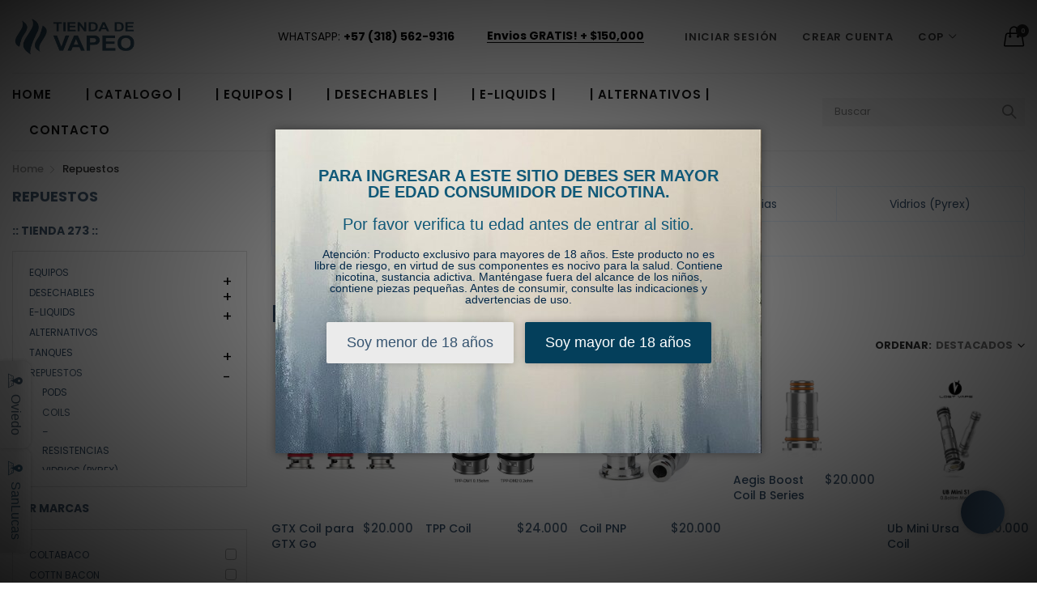

--- FILE ---
content_type: text/html; charset=utf-8
request_url: https://tienda273.com/collections/repuestos/Coils
body_size: 44684
content:
<!doctype html>
  <!--[if IE 9]> <html class="ie9 no-js" lang="es" dir=""> <![endif]-->
  <!--[if (gt IE 9)|!(IE)]><!--> <html class="no-js" lang="es" dir="ltr"> <!--<![endif]-->
  <head>
    <base href="https://tienda273.com" />
    <meta charset="utf-8">
    <meta http-equiv="X-UA-Compatible" content="IE=edge,chrome=1">
    <meta name="viewport" content="user-scalable=no,width=device-width,minimum-scale=1,initial-scale=1,maximum-scale=1">
    <meta name="theme-color" content="#7796A8">
    <link rel="canonical" href="https://tienda273.com/collections/repuestos/coils"><link rel="amphtml" href="https://tienda273.com/collections/repuestos/coils?view=amp"><link rel="shortcut icon" href="//tienda273.com/cdn/shop/files/rayistas_azul_32x32.png?v=1613531852" type="image/png"><title>Repuestos
 &ndash; Etiquetado &quot;Coils&quot;&ndash; Vape273
</title><meta name="description" content="Repuestos"><!-- /snippets/social-meta-tags.liquid --><meta property="og:site_name" content="Vape273">
<meta property="og:url" content="https://tienda273.com/collections/repuestos/coils">
<meta property="og:title" content="Repuestos">
<meta property="og:type" content="product.group">
<meta property="og:description" content="Repuestos"><meta property="og:image" content="http://tienda273.com/cdn/shop/collections/Repuestos_ceed1583-d55c-4668-895c-c21093a3fb4d_1200x1200.png?v=1525391561">
<meta property="og:image:secure_url" content="https://tienda273.com/cdn/shop/collections/Repuestos_ceed1583-d55c-4668-895c-c21093a3fb4d_1200x1200.png?v=1525391561">
<meta name="twitter:site" content="@vape273"><meta name="twitter:card" content="summary_large_image">
<meta name="twitter:title" content="Repuestos">
<meta name="twitter:description" content="Repuestos">
<link href="https://fonts.googleapis.com/css?family=Poppins:300,300i,400,400i,500,500i,600,600i,700,700i" rel="stylesheet">
<link href="https://fonts.googleapis.com/css?family=Open+Sans:400,400i,600,600i,700,700i" rel="stylesheet">
<link href="https://fonts.googleapis.com/css?family=Poppins:300,300i,400,400i,500,500i,600,600i,700,700i" rel="stylesheet" media="all and (min-width: 801px)">
<link href="https://fonts.googleapis.com/css?family=Open+Sans:400,400i,600,600i,700,700i" rel="stylesheet" media="all and (min-width: 801px)">
<link href="//tienda273.com/cdn/shop/t/26/assets/style.scss.css?v=15724126215555088681589164084" rel="stylesheet" type="text/css" media="all" data-style-link/>
  <link href="//tienda273.com/cdn/shop/t/26/assets/style-tablet.scss.css?v=5881385113924290321585647086" rel="stylesheet" type="text/css" media="all and (min-width: 551px)" data-style-link/>
  <link href="//tienda273.com/cdn/shop/t/26/assets/style-desktop.scss.css?v=114940221193424820541585596313" rel="stylesheet" type="text/css" media="all and (min-width: 1261px)" data-style-link/>
  <link href="//tienda273.com/cdn/shop/t/26/assets/section-build.scss.css?v=89657899928763698061589164409" rel="stylesheet" type="text/css" media="all" data-style-link/>
  <link href="//tienda273.com/cdn/shop/t/26/assets/page-build.scss.css?v=106721370218914503981589162149" rel="stylesheet" type="text/css" media="all" data-style-link/>
    
    <link href="//tienda273.com/cdn/shop/t/26/assets/custom.scss.css?v=105997007003712207781585596313" rel="stylesheet" type="text/css" media="all" data-style-link-rtl/>
    
    <link href="//tienda273.com/cdn/shop/t/26/assets/settings-bar.scss.css?v=178664070734958040501585647085" rel="stylesheet" type="text/css" media="all" />
    
    <script src="//cdn.shopify.com/s/javascripts/currencies.js" defer="defer"></script>
    <script>
    var theme = {};
    theme.current_page = "collection";
    theme.settings = {"color_primary":"#4c647c","color_primary_hover":"#dc9b4c","color_primary_custom":"#67bc00","color_secondary":"#767676","color_secondary_hover":"#767676","color_success":"#3adb76","color_success_hover":"#3adb76","color_warning":"#ffae00","color_warning_hover":"#ffae00","color_alert":"#cc4b37","color_alert_hover":"#cc4b37","color_light_gray":"#e6e6e6","color_medium_gray":"#a9a9aa","color_dark_gray":"#7f7f7f","color_page_bg":"#ffffff","color_page_link":"#37536f","color_page_link_hover":"#dc9b4c","color_page_heading":"#ffffff","color_page_paragraph":"#4c647c","color_page_icon":"#37536f","color_page_border":"#e5f2ff","color_desktop_page_bg":"#ffffff","color_desktop_page_link":"#37536f","color_desktop_page_link_hover":"#dc9b4c","color_desktop_page_heading":"#4c647c","color_desktop_page_paragraph":"#4c647c","color_desktop_page_icon":"#37536f","color_header_bg":"#4c647c","color_header_color":"#ffffff","color_breadcrumb_desktop_bg":"rgba(0,0,0,0)","color_breadcrumb_desktop_color":"#37536f","color_breadcrumb_desktop_hover_color":"#dc9b4c","color_footer_bg":"#adb1b4","color_footer_color":"#37536f","font_embed":"\u003clink href=\"https:\/\/fonts.googleapis.com\/css?family=Poppins:300,300i,400,400i,500,500i,600,600i,700,700i\" rel=\"stylesheet\"\u003e\n\u003clink href=\"https:\/\/fonts.googleapis.com\/css?family=Open+Sans:400,400i,600,600i,700,700i\" rel=\"stylesheet\"\u003e","font_paragraph":"'Poppins', sans-serif;","font_title":"'Poppins', sans-serif;","font_desktop_embed":"\u003clink href=\"https:\/\/fonts.googleapis.com\/css?family=Poppins:300,300i,400,400i,500,500i,600,600i,700,700i\" rel=\"stylesheet\"\u003e\n\u003clink href=\"https:\/\/fonts.googleapis.com\/css?family=Open+Sans:400,400i,600,600i,700,700i\" rel=\"stylesheet\"\u003e","font_desktop_paragraph":"'Poppins', sans-serif;","font_desktop_title":"'Poppins', sans-serif;","general_page_direction":"ltr","share_image":"\/\/tienda273.com\/cdn\/shop\/files\/logo_llamitas1_6a617717-200f-4251-a175-b6358fa5d8ba.png?v=1613549673","general_sticky_header_menu":true,"general_button_to_top":false,"general_search_article":false,"general_ajax_cart_notification":"notification","general_compare_notification":true,"general_wishlist_notification":true,"dimension_mobile_height":35,"favicon":"\/\/tienda273.com\/cdn\/shop\/files\/rayistas_azul.png?v=1613531852","mailing_list_active":false,"news_title":"NEWSLETTER","news_sub":"Subscribe and get notified at first on the latest\nupdate and offers!","news_input_title":"Email Address","news_input":"test@email.com","news_actiontext":"SEND","mailchimp_form_action":"#","news_prevent":"Don’t show again","news_time":"10","mailing_bg":null,"popup_left_enable":false,"popup_left_title":"Otros han visto","popup_left_collection":"salt-nicotine","popup_left_limit":"","popup_left_timeout":"8000","header_style":"4","currency_format":"money_format","supported_currencies":"","default_currency":"","index_style":"1","index_bottom":false,"index_bottom1":true,"index_bottom2":true,"index_bottom3":false,"index_home10slideshow":false,"index_home12slideshow":false,"footer_style":"1","quickview_layout":"simple","quickview_image_width":800,"quickview_image_height":800,"show_earnpoints":false,"show_details":true,"detail_title":"Detalles","show_sku":true,"show_vendor":true,"show_type":true,"show_inventory":false,"show_description":true,"desc_title":"Descripción","show_customimage":true,"customimage":"\/\/tienda273.com\/cdn\/shop\/files\/logomercadopago.png?v=1613549695","show_share_buttons":true,"layout":"box","product_option":"","product_color_mapping":"","product_upsell_active":true,"product_upsell_title":".","product_upsell_collection":"desechables-2000-a-400-puff","product_upsell_limit":"5","product_upsell_autoplay":true,"product_upsell_autoplay_speed":"5000","product_upsell_column":"5","product_upsell_row":1,"product_upsell_navigation":true,"product_upsell_pagination":true,"product_item_retina":true,"product_item_quick_view":true,"product_item_compare":false,"product_item_wishlist":true,"product_item_rating":false,"product_item_option":false,"coloravailable":false,"product_item_vendor":true,"product_freetext":false,"product_item_label":true,"product_item_label_sale":"-[percent]%","product_item_label_sale_color":"#de376b","product_item_label_sale_bg":"#eeeeee","product_item_label_new":"Promo","product_item_label_new_color":"#ffffff","product_item_label_new_bg":"#3d6deb","product_item_label_hot":"Hot","product_item_label_hot_color":"#ffffff","product_item_label_hot_bg":"#73c400","cookies_active":false,"cookies_title":"This website uses cookies to ensure you get the best experience on our website.","action_text_1":"Learn more","action_text_1_link":"https:\/\/cookiesandyou.com","action_text_2":"GOT IT!","color_background":"#1c80fb","color_title":"#ffffff","social_behance_link":"","social_blogger_link":"","social_dribble_link":"","social_facebook_link":"https:\/\/facebook.com\/vape273","social_gplus_link":"https:\/\/g.page\/Vape273SanLucas?we","social_instagram_link":"http:\/\/instagram.com\/vape273","social_linkedin_link":"","social_pinterest_link":"","social_snapchat_link":"","social_tumblr_link":"","social_twitter_link":"https:\/\/twitter.com\/vape273","social_vimeo_link":"","social_youtube_link":"","social_custom_1_logo":null,"social_custom_1_title":"","social_custom_1_link":"","social_custom_2_logo":null,"social_custom_2_title":"","social_custom_2_link":"","social_custom_3_logo":null,"social_custom_3_title":"","social_custom_3_link":"","social_custom_4_logo":null,"social_custom_4_title":"","social_custom_4_link":"","social_custom_5_logo":null,"social_custom_5_title":"","social_custom_5_link":"","share_facebook":true,"share_twitter":true,"share_pinterest":true,"checkout_header_image":null,"checkout_logo_image":"\/\/tienda273.com\/cdn\/shop\/files\/logo_llamitas1_6a617717-200f-4251-a175-b6358fa5d8ba.png?v=1613549673","checkout_logo_position":"left","checkout_logo_size":"medium","checkout_body_background_image":null,"checkout_body_background_color":"#fdfdfd","checkout_input_background_color_mode":"white","checkout_sidebar_background_image":null,"checkout_sidebar_background_color":"#f8f8f8","checkout_heading_font":"-apple-system, BlinkMacSystemFont, 'Segoe UI', Roboto, Helvetica, Arial, sans-serif, 'Apple Color Emoji', 'Segoe UI Emoji', 'Segoe UI Symbol'","checkout_body_font":"-apple-system, BlinkMacSystemFont, 'Segoe UI', Roboto, Helvetica, Arial, sans-serif, 'Apple Color Emoji', 'Segoe UI Emoji', 'Segoe UI Symbol'","checkout_accent_color":"#3372a9","checkout_button_color":"#37536f","checkout_error_color":"#e32c2b","color_header_desktop_bg":"#ffffff","color_header_desktop_color":"#060606","color_header_desktop_border":"#e5e5e5","color_top_nav_desktop_color":"#060606","color_top_nav_desktop_bg":"#ffffff","color_top_nav_desktop_border":"#e7e7e8","color_footer_desktop_bg":"#ffffff","color_footer_desktop_color":"#060606","color_footer_desktop_title_color":"#060606","section":"left-sidebar information-custom","darkmode":false,"product_item_description":false,"product_item_description_strcut":256,"area1":"1","area2":"2","area3":"3","font_paragraph_url":"","font_title_url":"","font_desktop_paragraph_url":"","font_desktop_title_url":"","general_loading_screen":true,"general_loading_screen_logo":"","general_loading_screen_bg":"#ffffff","general_animation_loader":true,"color_desktop_page_border":"#dcdcdc","general_ajax_cart_popup":true,"show_multiple_currencies":true,"currency_heading":"","product_option_color":"Red:red | Pink:pink | Purple:purple | Deep purple:deep-purple | Indigo:indigo | Blue:blue | Light blue:light-blue | Cyan:cyan | Teal:teal | Green:green | Light green:light-green | Lime:lime | Yellow:yellow | Amber:amber | Orange:orange | Deep orange:deep-orange | Brown:brown | Gray:gray | Blue gray:blue-gray | Black:black | White:white","color_page_box_heading":"#ffffff","color_page_box_paragraph":"#ffffff","color_desktop_page_box_heading":"#ffffff","color_desktop_page_box_paragraph":"#ffffff","color_icon":"#1a1a1a","color_border":"#cccccc","color_header_mobile_bg":"#ffffff","color_header_mobile_color":"#1a1a1a","color_footer_mobile_bg":"#f1f2f4","color_footer_mobile_color":"#313233","nav_linklist":"","nav_linklist_left":"","nav_linklist_right":"","nav_sticky":true,"menu_label_1":"","menu_label_2":"","mega1_title":"","mega1_col1_linklist":"","mega1_col2_linklist":"","mega1_col3_banner":"","mega2_title":"","mega2_col1_linklist":"","mega2_col2_linklist":"","mega2_col3_linklist":"","mega2_col4_banner":"","mega3_title":"","mega3_col1_linklist":"","mega3_col2_linklist":"","mega3_col3_linklist":"","mega3_col4_linklist":"","mega3_col5_banner":"","color_text":"#3d4246","color_body_text":"#788188","color_sale_text":"#7796A8","color_borders":"#e8e9eb","color_button":"#7796A8","color_button_text":"#fff","color_small_button":"#fff","color_small_button_text":"#3d4246","color_text_field":"#fff","color_text_field_text":"#000","color_image_overlay_text":"#fff","color_image_overlay":"#3d4246","image_overlay_opacity":25,"color_body_bg":"#fff","type_header_family":"Google_Work+Sans_600_sans","type_header_base_size":"26px","type_base_family":"Google_Work+Sans_400_sans","type_base_size":"16px","type_bold_product_titles":false,"customer_layout":"customer_area"};
    theme.moneyFormat = "\u003cspan class=priceRange\u003e \u003cspan class=money\u003e${{amount_no_decimals}}\u003c\/span\u003e";
    theme.strings = {
      addToCart: "Agregar al Carrito",
      soldOut: "Agotado",
      unavailable: "No disponible",
      showMore: "Ver más",
      showLess: "Mostrar menos",
      addressError: "No se puede encontrar esa dirección",
      addressNoResults: "No results for that address",
      addressQueryLimit: "Se ha excedido el límite de uso de la API de Google . Considere la posibilidad de actualizar a un \u003ca href=\"https:\/\/developers.google.com\/maps\/premium\/usage-limits\"\u003ePlan Premium\u003c\/a\u003e.",
      authError: "Hubo un problema de autenticación con su cuenta de Google Maps."
    };
    theme.currency = {
      currencyFormat: 'money_format',
      shopCurrency: 'COP',
      defaultCurrency: 'COP',
      moneyWithCurrencyFormat: "${{amount_no_decimals}} COP",
      moneyFormat: " ${{amount_no_decimals}}"
    };
    document.documentElement.className = document.documentElement.className.replace('no-js', 'js');
    </script>
    <script>window.__webpack_public_path__ = "//tienda273.com/cdn/shop/t/26/assets/";</script>
    <script src="//tienda273.com/cdn/shop/t/26/assets/bundle-vendors.js?v=104589455950696057991585596229" defer="defer"></script>
    <script src="//tienda273.com/cdn/shop/t/26/assets/bundle.js?v=88468517065425388281585596231" defer="defer"></script>
    <!--[if (lte IE 9) ]><script src="//tienda273.com/cdn/shop/t/26/assets/match-media.min.js?v=22265819453975888031585596238" type="text/javascript"></script><![endif]--><!--[if (gt IE 9)|!(IE)]><!--><script src="//tienda273.com/cdn/shop/t/26/assets/lazysizes.js?v=174831369459615807681585596238" async="async"></script><!--<![endif]-->
    <!--[if lte IE 9]><script src="//tienda273.com/cdn/shop/t/26/assets/lazysizes.min.js?v=6774"></script><![endif]-->
    <script>window.performance && window.performance.mark && window.performance.mark('shopify.content_for_header.start');</script><meta id="shopify-digital-wallet" name="shopify-digital-wallet" content="/16031475/digital_wallets/dialog">
<link rel="alternate" type="application/atom+xml" title="Feed" href="/collections/repuestos/Coils.atom" />
<link rel="alternate" type="application/json+oembed" href="https://tienda273.com/collections/repuestos/coils.oembed">
<script async="async" src="/checkouts/internal/preloads.js?locale=es-CO"></script>
<script id="shopify-features" type="application/json">{"accessToken":"dcde0a72a92208f28ca1107d9831211d","betas":["rich-media-storefront-analytics"],"domain":"tienda273.com","predictiveSearch":true,"shopId":16031475,"locale":"es"}</script>
<script>var Shopify = Shopify || {};
Shopify.shop = "vape273.myshopify.com";
Shopify.locale = "es";
Shopify.currency = {"active":"COP","rate":"1.0"};
Shopify.country = "CO";
Shopify.theme = {"name":"Kaka-allinone-v6.1.8","id":94314528903,"schema_name":"Kala AllinOne","schema_version":"6.1","theme_store_id":null,"role":"main"};
Shopify.theme.handle = "null";
Shopify.theme.style = {"id":null,"handle":null};
Shopify.cdnHost = "tienda273.com/cdn";
Shopify.routes = Shopify.routes || {};
Shopify.routes.root = "/";</script>
<script type="module">!function(o){(o.Shopify=o.Shopify||{}).modules=!0}(window);</script>
<script>!function(o){function n(){var o=[];function n(){o.push(Array.prototype.slice.apply(arguments))}return n.q=o,n}var t=o.Shopify=o.Shopify||{};t.loadFeatures=n(),t.autoloadFeatures=n()}(window);</script>
<script id="shop-js-analytics" type="application/json">{"pageType":"collection"}</script>
<script defer="defer" async type="module" src="//tienda273.com/cdn/shopifycloud/shop-js/modules/v2/client.init-shop-cart-sync_-aut3ZVe.es.esm.js"></script>
<script defer="defer" async type="module" src="//tienda273.com/cdn/shopifycloud/shop-js/modules/v2/chunk.common_jR-HGkUL.esm.js"></script>
<script type="module">
  await import("//tienda273.com/cdn/shopifycloud/shop-js/modules/v2/client.init-shop-cart-sync_-aut3ZVe.es.esm.js");
await import("//tienda273.com/cdn/shopifycloud/shop-js/modules/v2/chunk.common_jR-HGkUL.esm.js");

  window.Shopify.SignInWithShop?.initShopCartSync?.({"fedCMEnabled":true,"windoidEnabled":true});

</script>
<script>(function() {
  var isLoaded = false;
  function asyncLoad() {
    if (isLoaded) return;
    isLoaded = true;
    var urls = ["\/\/static.zotabox.com\/e\/4\/e4c13d8c1157cff8b5bcdc1f95378af6\/widgets.js?shop=vape273.myshopify.com","\/\/static.zotabox.com\/e\/4\/e4c13d8c1157cff8b5bcdc1f95378af6\/widgets.js?shop=vape273.myshopify.com","\/\/static.zotabox.com\/e\/4\/e4c13d8c1157cff8b5bcdc1f95378af6\/widgets.js?shop=vape273.myshopify.com","\/\/static.zotabox.com\/e\/4\/e4c13d8c1157cff8b5bcdc1f95378af6\/widgets.js?shop=vape273.myshopify.com","https:\/\/storage.googleapis.com\/singleton-software-bucket\/pricerange\/main.js?shop=vape273.myshopify.com","https:\/\/cdn.shopify.com\/s\/files\/1\/0184\/4255\/1360\/files\/legal.v3.min.js?v=1634513809\u0026shop=vape273.myshopify.com"];
    for (var i = 0; i < urls.length; i++) {
      var s = document.createElement('script');
      s.type = 'text/javascript';
      s.async = true;
      s.src = urls[i];
      var x = document.getElementsByTagName('script')[0];
      x.parentNode.insertBefore(s, x);
    }
  };
  if(window.attachEvent) {
    window.attachEvent('onload', asyncLoad);
  } else {
    window.addEventListener('load', asyncLoad, false);
  }
})();</script>
<script id="__st">var __st={"a":16031475,"offset":-18000,"reqid":"8c8d40c1-57bf-4432-bba7-b0d0fda3f8dc-1768957236","pageurl":"tienda273.com\/collections\/repuestos\/Coils","u":"517c624d05d1","p":"collection","rtyp":"collection","rid":36395941949};</script>
<script>window.ShopifyPaypalV4VisibilityTracking = true;</script>
<script id="captcha-bootstrap">!function(){'use strict';const t='contact',e='account',n='new_comment',o=[[t,t],['blogs',n],['comments',n],[t,'customer']],c=[[e,'customer_login'],[e,'guest_login'],[e,'recover_customer_password'],[e,'create_customer']],r=t=>t.map((([t,e])=>`form[action*='/${t}']:not([data-nocaptcha='true']) input[name='form_type'][value='${e}']`)).join(','),a=t=>()=>t?[...document.querySelectorAll(t)].map((t=>t.form)):[];function s(){const t=[...o],e=r(t);return a(e)}const i='password',u='form_key',d=['recaptcha-v3-token','g-recaptcha-response','h-captcha-response',i],f=()=>{try{return window.sessionStorage}catch{return}},m='__shopify_v',_=t=>t.elements[u];function p(t,e,n=!1){try{const o=window.sessionStorage,c=JSON.parse(o.getItem(e)),{data:r}=function(t){const{data:e,action:n}=t;return t[m]||n?{data:e,action:n}:{data:t,action:n}}(c);for(const[e,n]of Object.entries(r))t.elements[e]&&(t.elements[e].value=n);n&&o.removeItem(e)}catch(o){console.error('form repopulation failed',{error:o})}}const l='form_type',E='cptcha';function T(t){t.dataset[E]=!0}const w=window,h=w.document,L='Shopify',v='ce_forms',y='captcha';let A=!1;((t,e)=>{const n=(g='f06e6c50-85a8-45c8-87d0-21a2b65856fe',I='https://cdn.shopify.com/shopifycloud/storefront-forms-hcaptcha/ce_storefront_forms_captcha_hcaptcha.v1.5.2.iife.js',D={infoText:'Protegido por hCaptcha',privacyText:'Privacidad',termsText:'Términos'},(t,e,n)=>{const o=w[L][v],c=o.bindForm;if(c)return c(t,g,e,D).then(n);var r;o.q.push([[t,g,e,D],n]),r=I,A||(h.body.append(Object.assign(h.createElement('script'),{id:'captcha-provider',async:!0,src:r})),A=!0)});var g,I,D;w[L]=w[L]||{},w[L][v]=w[L][v]||{},w[L][v].q=[],w[L][y]=w[L][y]||{},w[L][y].protect=function(t,e){n(t,void 0,e),T(t)},Object.freeze(w[L][y]),function(t,e,n,w,h,L){const[v,y,A,g]=function(t,e,n){const i=e?o:[],u=t?c:[],d=[...i,...u],f=r(d),m=r(i),_=r(d.filter((([t,e])=>n.includes(e))));return[a(f),a(m),a(_),s()]}(w,h,L),I=t=>{const e=t.target;return e instanceof HTMLFormElement?e:e&&e.form},D=t=>v().includes(t);t.addEventListener('submit',(t=>{const e=I(t);if(!e)return;const n=D(e)&&!e.dataset.hcaptchaBound&&!e.dataset.recaptchaBound,o=_(e),c=g().includes(e)&&(!o||!o.value);(n||c)&&t.preventDefault(),c&&!n&&(function(t){try{if(!f())return;!function(t){const e=f();if(!e)return;const n=_(t);if(!n)return;const o=n.value;o&&e.removeItem(o)}(t);const e=Array.from(Array(32),(()=>Math.random().toString(36)[2])).join('');!function(t,e){_(t)||t.append(Object.assign(document.createElement('input'),{type:'hidden',name:u})),t.elements[u].value=e}(t,e),function(t,e){const n=f();if(!n)return;const o=[...t.querySelectorAll(`input[type='${i}']`)].map((({name:t})=>t)),c=[...d,...o],r={};for(const[a,s]of new FormData(t).entries())c.includes(a)||(r[a]=s);n.setItem(e,JSON.stringify({[m]:1,action:t.action,data:r}))}(t,e)}catch(e){console.error('failed to persist form',e)}}(e),e.submit())}));const S=(t,e)=>{t&&!t.dataset[E]&&(n(t,e.some((e=>e===t))),T(t))};for(const o of['focusin','change'])t.addEventListener(o,(t=>{const e=I(t);D(e)&&S(e,y())}));const B=e.get('form_key'),M=e.get(l),P=B&&M;t.addEventListener('DOMContentLoaded',(()=>{const t=y();if(P)for(const e of t)e.elements[l].value===M&&p(e,B);[...new Set([...A(),...v().filter((t=>'true'===t.dataset.shopifyCaptcha))])].forEach((e=>S(e,t)))}))}(h,new URLSearchParams(w.location.search),n,t,e,['guest_login'])})(!0,!0)}();</script>
<script integrity="sha256-4kQ18oKyAcykRKYeNunJcIwy7WH5gtpwJnB7kiuLZ1E=" data-source-attribution="shopify.loadfeatures" defer="defer" src="//tienda273.com/cdn/shopifycloud/storefront/assets/storefront/load_feature-a0a9edcb.js" crossorigin="anonymous"></script>
<script data-source-attribution="shopify.dynamic_checkout.dynamic.init">var Shopify=Shopify||{};Shopify.PaymentButton=Shopify.PaymentButton||{isStorefrontPortableWallets:!0,init:function(){window.Shopify.PaymentButton.init=function(){};var t=document.createElement("script");t.src="https://tienda273.com/cdn/shopifycloud/portable-wallets/latest/portable-wallets.es.js",t.type="module",document.head.appendChild(t)}};
</script>
<script data-source-attribution="shopify.dynamic_checkout.buyer_consent">
  function portableWalletsHideBuyerConsent(e){var t=document.getElementById("shopify-buyer-consent"),n=document.getElementById("shopify-subscription-policy-button");t&&n&&(t.classList.add("hidden"),t.setAttribute("aria-hidden","true"),n.removeEventListener("click",e))}function portableWalletsShowBuyerConsent(e){var t=document.getElementById("shopify-buyer-consent"),n=document.getElementById("shopify-subscription-policy-button");t&&n&&(t.classList.remove("hidden"),t.removeAttribute("aria-hidden"),n.addEventListener("click",e))}window.Shopify?.PaymentButton&&(window.Shopify.PaymentButton.hideBuyerConsent=portableWalletsHideBuyerConsent,window.Shopify.PaymentButton.showBuyerConsent=portableWalletsShowBuyerConsent);
</script>
<script data-source-attribution="shopify.dynamic_checkout.cart.bootstrap">document.addEventListener("DOMContentLoaded",(function(){function t(){return document.querySelector("shopify-accelerated-checkout-cart, shopify-accelerated-checkout")}if(t())Shopify.PaymentButton.init();else{new MutationObserver((function(e,n){t()&&(Shopify.PaymentButton.init(),n.disconnect())})).observe(document.body,{childList:!0,subtree:!0})}}));
</script>

<script>window.performance && window.performance.mark && window.performance.mark('shopify.content_for_header.end');</script>
  
<!--   This area was rendered by Stores App --> 
	<link rel="stylesheet" href="//tienda273.com/cdn/shop/t/26/assets/globostores.css?v=14755535228418038911585660679" type="text/css" media="all"> <script> var StoresApp = StoresApp || {}; StoresApp.shopUrl = "vape273.myshopify.com";StoresApp.locale = StoresApp.locale || "es";StoresApp.shopGoogleMapStyle='[ { "elementType": "geometry", "stylers": [ { "color": "#ebe3cd" } ] }, { "elementType": "labels.text.fill", "stylers": [ { "color": "#523735" } ] }, { "elementType": "labels.text.stroke", "stylers": [ { "color": "#f5f1e6" } ] }, { "featureType": "administrative", "elementType": "geometry.stroke", "stylers": [ { "color": "#c9b2a6" } ] }, { "featureType": "administrative.land_parcel", "elementType": "geometry.stroke", "stylers": [ { "color": "#dcd2be" } ] }, { "featureType": "administrative.land_parcel", "elementType": "labels.text.fill", "stylers": [ { "color": "#ae9e90" } ] }, { "featureType": "landscape.natural", "elementType": "geometry", "stylers": [ { "color": "#dfd2ae" } ] }, { "featureType": "poi", "elementType": "geometry", "stylers": [ { "color": "#dfd2ae" } ] }, { "featureType": "poi", "elementType": "labels.text.fill", "stylers": [ { "color": "#93817c" } ] }, { "featureType": "poi.park", "elementType": "geometry.fill", "stylers": [ { "color": "#a5b076" } ] }, { "featureType": "poi.park", "elementType": "labels.text.fill", "stylers": [ { "color": "#447530" } ] }, { "featureType": "road", "elementType": "geometry", "stylers": [ { "color": "#f5f1e6" } ] }, { "featureType": "road.arterial", "elementType": "geometry", "stylers": [ { "color": "#fdfcf8" } ] }, { "featureType": "road.highway", "elementType": "geometry", "stylers": [ { "color": "#f8c967" } ] }, { "featureType": "road.highway", "elementType": "geometry.stroke", "stylers": [ { "color": "#e9bc62" } ] }, { "featureType": "road.highway.controlled_access", "elementType": "geometry", "stylers": [ { "color": "#e98d58" } ] }, { "featureType": "road.highway.controlled_access", "elementType": "geometry.stroke", "stylers": [ { "color": "#db8555" } ] }, { "featureType": "road.local", "elementType": "labels.text.fill", "stylers": [ { "color": "#806b63" } ] }, { "featureType": "transit.line", "elementType": "geometry", "stylers": [ { "color": "#dfd2ae" } ] }, { "featureType": "transit.line", "elementType": "labels.text.fill", "stylers": [ { "color": "#8f7d77" } ] }, { "featureType": "transit.line", "elementType": "labels.text.stroke", "stylers": [ { "color": "#ebe3cd" } ] }, { "featureType": "transit.station", "elementType": "geometry", "stylers": [ { "color": "#dfd2ae" } ] }, { "featureType": "water", "elementType": "geometry.fill", "stylers": [ { "color": "#b9d3c2" } ] }, { "featureType": "water", "elementType": "labels.text.fill", "stylers": [ { "color": "#92998d" } ] } ]'; StoresApp.defaultLat = 21.046895; StoresApp.defaultLong = 105.788200; StoresApp.zoomLevel = "14"; StoresApp.distance_unit = "km"; StoresApp.hasStoreIcon = true; StoresApp.item_count = "0";StoresApp.total_price = "0"; StoresApp.translation_6 = "Not found";StoresApp.defaultIcon="https://storesv1.globosoftware.net/storage/app/photos/3366--1575939038Vapelocator1.png"; StoresApp.isCartPage = false;StoresApp.enable_pickup = "0"; StoresApp.translation= {"shippingtext":null,"storepickuptext":null,"findlocationtext":null,"findlocationplaceholder":null,"filterbygroup":null,"filterbytag":null,"searchtext":null,"moreinfotext":"M\u00e1s Informaci\u00f3n","datetimeplaceholder":null,"pickup_store_required_message":null,"pickup_time_required_message":null,"popup_get_direction":":: C\u00f3mo llegar ::","popup_phone":"Tel\u00e9fono","popup_fax":null,"popup_email":null,"popup_note":null,"popup_open_hour":"Horario","popup_store_close":"Tienda Cerrada","popup_monday":"Lunes","popup_tuesday":"Martes","popup_wednesday":"Miercoles","popup_thusday":"Jueves","popup_friday":"Viernes","popup_saturday":"Sabado","popup_sunday":"Domingo"}; StoresApp.settings = '{"subtotal":{"greater":null,"less":null},"operator":"AND","quantity":{"greater":null,"less":null},"enable_pickup":"0"}'; </script> <script type="text/javascript" src="https://maps.google.com/maps/api/js?key=AIzaSyBzwF34nmKet9cRIvtA68yZ2k6J3Sqnh5A"></script><script type="text/javascript" src="//tienda273.com/cdn/shop/t/26/assets/globostoreslist.js?v=105048489817053962961648712992" async></script> 
<!-- End Area -->

	<style>
        .priceRange {
            background: url(//tienda273.com/cdn/s/global/lightbox/v204/loading.gif) center no-repeat;
            background-size: 20px 20px;
            text-indent: -9999999px;
            display: block;
        }
    </style>

<script type="text/javascript">
  	var isProductPage = false;
  	var isCartPage = false;
	
	
</script>
<script type="text/javascript">
    var intervalId = null;
    var varCounter = 0;
    var containScriptTagFirstControll = false;
    var containScriptTagSecondControll = false;
    window.onload = function() {
        scripts = document.getElementsByTagName("script");
        for (var i = 0; i < scripts.length; i++) {
            if (scripts[i].src.includes("/js/mainFull.js")) {
                containScriptTagFirstControll = true;
            }
        }
        if (!containScriptTagFirstControll) {
            intervalId = setInterval(function() {
                if (varCounter < 5) {
                    varCounter++;
                    scripts = document.getElementsByTagName("script");
                    for (var i = 0; i < scripts.length; i++) {
                        if (scripts[i].src.includes("/js/mainFull.js")) {
                            containScriptTagSecondControll = true;
                        }
                    }
                } else {
                    if (!containScriptTagSecondControll && typeof jQuery !== "undefined") {
                        jQuery('.priceRange').css({
                            'background': 'none',
                            'text-indent': '0',
                            'display': 'inline'
                        });
                    }
                    clearInterval(intervalId);
                }
            }, 50);
        }
    }
</script>
<script type="text/javascript">var showPriceRange = '1';var priceRangeFormat = '| {PRICE_MAX}';var pr_money_format = ' $@@amount_no_decimals&&';</script>

<link href="//tienda273.com/cdn/shop/t/26/assets/instabadge.css?v=145017751044791549541589847304" rel="stylesheet" type="text/css" media="all" />



<script type="text/javascript">

window.instabadge = {}
window.instabadge.productBadgeMap = { "" : false }
window.instabadge.type = "TYPE_COLLECTION"

if(typeof jQuery=='undefined') {
  var headTag = document.getElementsByTagName("head")[0];
  var jqTag = document.createElement('script');
  jqTag.type = 'text/javascript';
  jqTag.src = 'https://code.jquery.com/jquery-3.2.1.min.js ';
  jqTag.onload = function(){
    jQuery.noConflict();
    if (window.setupInstabadge){
      window.setupInstabadge();
    }
  };
  headTag.appendChild(jqTag);
}

</script>



  

<!-- BEGIN app block: shopify://apps/labeler/blocks/app-embed/38a5b8ec-f58a-4fa4-8faa-69ddd0f10a60 -->

<script>
  let aco_allProducts = new Map();
</script>
<script>
  const normalStyle = [
  "background: rgb(173, 216, 230)",
  "padding: 15px",
  "font-size: 1.5em",
  "font-family: 'Poppins', sans-serif",
  "color: black",
  "border-radius: 10px",
  ];
  const warningStyle = [
  "background: rgb(255, 165, 0)",
  "padding: 15px",
  "font-size: 1.5em",
  "font-family: 'Poppins', sans-serif",
  "color: black", 
  "border-radius: 10px",
  ];
  let content = "%cWelcome to labeler v3!🎉🎉";
  let version = "v3";

  if (version !== "v3") {
    content = "%cWarning! Update labeler to v3 ⚠️⚠️";
    console.log(content, warningStyle.join(";"));
  }
  else {
    console.log(content, normalStyle.join(";"));
  }
  try{
     
    
   
    
      
      
            aco_allProducts.set(`reload-pods`,{
              availableForSale: true,
              collections: [{"id":419248963840,"handle":"onexfy-pods-coils-vape","updated_at":"2026-01-20T07:02:09-05:00","published_at":"2024-05-09T11:53:28-05:00","sort_order":"best-selling","template_suffix":"","published_scope":"global","title":"ONEXFY PODS\/ COILS VAPE","body_html":""},{"id":36395941949,"handle":"repuestos","title":"Repuestos","updated_at":"2026-01-20T07:02:09-05:00","body_html":"\u003ch1\u003e\u003cspan style=\"color: #37536f;\"\u003eRepuestos\u003c\/span\u003e\u003c\/h1\u003e","published_at":"2018-04-20T19:51:03-05:00","sort_order":"manual","template_suffix":"column-6","disjunctive":false,"rules":[{"column":"type","relation":"equals","condition":"Repuestos"}],"published_scope":"global","image":{"created_at":"2018-05-03T18:52:41-05:00","alt":"","width":720,"height":360,"src":"\/\/tienda273.com\/cdn\/shop\/collections\/Repuestos_ceed1583-d55c-4668-895c-c21093a3fb4d.png?v=1525391561"}},{"id":152005738631,"handle":"todos-los-productos","title":"Todos los Productos","updated_at":"2026-01-20T07:02:09-05:00","body_html":"\u003ch1\u003e\u003cspan style=\"color: #37536f;\"\u003eTodos los Productos\u003c\/span\u003e\u003c\/h1\u003e","published_at":"2019-10-29T23:14:24-05:00","sort_order":"alpha-asc","template_suffix":"column-6","disjunctive":true,"rules":[{"column":"type","relation":"equals","condition":"Accesorios"},{"column":"type","relation":"equals","condition":"Complementos"},{"column":"type","relation":"equals","condition":"E-Liquid"},{"column":"type","relation":"equals","condition":"Equipos"},{"column":"type","relation":"equals","condition":"Repuestos"},{"column":"type","relation":"equals","condition":"Tanques - Atomizadores"},{"column":"type","relation":"equals","condition":"Venta-Servicios"}],"published_scope":"global"}],
              first_variant: {"id":36688210034845,"title":"Default Title","option1":"Default Title","option2":null,"option3":null,"sku":"POD RELOADED","requires_shipping":true,"taxable":true,"featured_image":null,"available":true,"name":"Reloaded Pods","public_title":null,"options":["Default Title"],"price":2000000,"weight":0,"compare_at_price":null,"inventory_quantity":14,"inventory_management":"shopify","inventory_policy":"deny","barcode":"","requires_selling_plan":false,"selling_plan_allocations":[]},
              price:`20,000`,
              compareAtPriceRange: {
                maxVariantPrice: {
                    amount: `0`,
                    currencyCode: `COP`
                },
                minVariantPrice: {
                    amount: `0`,
                    currencyCode: `COP`
                },
              },
              createdAt: `2020-10-15 11:54:43 -0500`,
              featuredImage: `products/smok_slm_replacement_pods_700x700-400x400.jpg`,
              handle: `reload-pods`,
              id: "5743314534557",
              images: [
                
                {
                  id: "19535222702237",
                  url: `products/smok_slm_replacement_pods_700x700-400x400.jpg`,
                  altText: `Reloaded Pods`,
                },
                
              ],
              priceRange: {
                maxVariantPrice: {
                  amount:`20,000`
                },
                minVariantPrice: {
                  amount:`20,000`
                },
              },
              productType: `Repuestos`,
              publishedAt: `2023-05-21 18:27:17 -0500`,
              tags: ["Loon","Pods"],
              title: `Reloaded Pods`,
              variants: [
                
                {
                availableForSale: true,
                compareAtPrice : {
                  amount:``
                },
                id: `gid://shopify/ProductVariant/36688210034845`,
                quantityAvailable:14,
                image : {
                  id: "null",
                  url: `products/smok_slm_replacement_pods_700x700-400x400.jpg`,
                  altText: ``,
                },
                price :{
                  amount: `20,000`,
                  currencyCode: `COP`
                  },
                title: `Default Title`,
                },
                
              ] ,
              vendor: `Loon`,
              type: `Repuestos`,
            });
          
            aco_allProducts.set(`aegis-u-pod-de-reemplazo`,{
              availableForSale: true,
              collections: [{"id":419248963840,"handle":"onexfy-pods-coils-vape","updated_at":"2026-01-20T07:02:09-05:00","published_at":"2024-05-09T11:53:28-05:00","sort_order":"best-selling","template_suffix":"","published_scope":"global","title":"ONEXFY PODS\/ COILS VAPE","body_html":""},{"id":36395941949,"handle":"repuestos","title":"Repuestos","updated_at":"2026-01-20T07:02:09-05:00","body_html":"\u003ch1\u003e\u003cspan style=\"color: #37536f;\"\u003eRepuestos\u003c\/span\u003e\u003c\/h1\u003e","published_at":"2018-04-20T19:51:03-05:00","sort_order":"manual","template_suffix":"column-6","disjunctive":false,"rules":[{"column":"type","relation":"equals","condition":"Repuestos"}],"published_scope":"global","image":{"created_at":"2018-05-03T18:52:41-05:00","alt":"","width":720,"height":360,"src":"\/\/tienda273.com\/cdn\/shop\/collections\/Repuestos_ceed1583-d55c-4668-895c-c21093a3fb4d.png?v=1525391561"}},{"id":152005738631,"handle":"todos-los-productos","title":"Todos los Productos","updated_at":"2026-01-20T07:02:09-05:00","body_html":"\u003ch1\u003e\u003cspan style=\"color: #37536f;\"\u003eTodos los Productos\u003c\/span\u003e\u003c\/h1\u003e","published_at":"2019-10-29T23:14:24-05:00","sort_order":"alpha-asc","template_suffix":"column-6","disjunctive":true,"rules":[{"column":"type","relation":"equals","condition":"Accesorios"},{"column":"type","relation":"equals","condition":"Complementos"},{"column":"type","relation":"equals","condition":"E-Liquid"},{"column":"type","relation":"equals","condition":"Equipos"},{"column":"type","relation":"equals","condition":"Repuestos"},{"column":"type","relation":"equals","condition":"Tanques - Atomizadores"},{"column":"type","relation":"equals","condition":"Venta-Servicios"}],"published_scope":"global"}],
              first_variant: {"id":43833491030272,"title":"1.1 Ohm","option1":"1.1 Ohm","option2":null,"option3":null,"sku":"POD AU 1.1","requires_shipping":true,"taxable":true,"featured_image":{"id":38194134941952,"product_id":8076279906560,"position":1,"created_at":"2022-12-02T11:52:40-05:00","updated_at":"2022-12-02T11:52:41-05:00","alt":null,"width":2500,"height":2500,"src":"\/\/tienda273.com\/cdn\/shop\/products\/Sonder-U-pod2.webp?v=1669999961","variant_ids":[43833491030272,43833491063040]},"available":true,"name":"Aegis AU \/ Sonder U Pod - 1.1 Ohm","public_title":"1.1 Ohm","options":["1.1 Ohm"],"price":2200000,"weight":0,"compare_at_price":null,"inventory_quantity":12,"inventory_management":"shopify","inventory_policy":"deny","barcode":"","featured_media":{"alt":null,"id":30783967494400,"position":1,"preview_image":{"aspect_ratio":1.0,"height":2500,"width":2500,"src":"\/\/tienda273.com\/cdn\/shop\/products\/Sonder-U-pod2.webp?v=1669999961"}},"requires_selling_plan":false,"selling_plan_allocations":[]},
              price:`22,000`,
              compareAtPriceRange: {
                maxVariantPrice: {
                    amount: `0`,
                    currencyCode: `COP`
                },
                minVariantPrice: {
                    amount: `0`,
                    currencyCode: `COP`
                },
              },
              createdAt: `2022-12-02 11:51:10 -0500`,
              featuredImage: `products/Sonder-U-pod2.webp`,
              handle: `aegis-u-pod-de-reemplazo`,
              id: "8076279906560",
              images: [
                
                {
                  id: "38194134941952",
                  url: `products/Sonder-U-pod2.webp`,
                  altText: `Aegis AU / Sonder U Pod`,
                },
                
                {
                  id: "38194134974720",
                  url: `products/GeekvapeSonderUKit-_14_bb400103-af0a-4313-9b5d-8208454161c7.webp`,
                  altText: `Aegis AU / Sonder U Pod`,
                },
                
              ],
              priceRange: {
                maxVariantPrice: {
                  amount:`22,000`
                },
                minVariantPrice: {
                  amount:`22,000`
                },
              },
              productType: `Repuestos`,
              publishedAt: `2026-01-19 18:03:24 -0500`,
              tags: ["Pods","Quinto Elemento","Quinto Pods Coils"],
              title: `Aegis AU / Sonder U Pod`,
              variants: [
                
                {
                availableForSale: false,
                compareAtPrice : {
                  amount:``
                },
                id: `gid://shopify/ProductVariant/43833491063040`,
                quantityAvailable:0,
                image : {
                  id: "38194134941952",
                  url: `products/Sonder-U-pod2.webp`,
                  altText: `Aegis AU / Sonder U Pod`,
                },
                price :{
                  amount: `22,000`,
                  currencyCode: `COP`
                  },
                title: `0.7 Ohm`,
                },
                
                {
                availableForSale: true,
                compareAtPrice : {
                  amount:``
                },
                id: `gid://shopify/ProductVariant/43833491030272`,
                quantityAvailable:12,
                image : {
                  id: "38194134941952",
                  url: `products/Sonder-U-pod2.webp`,
                  altText: `Aegis AU / Sonder U Pod`,
                },
                price :{
                  amount: `22,000`,
                  currencyCode: `COP`
                  },
                title: `1.1 Ohm`,
                },
                
              ] ,
              vendor: `GeekVape`,
              type: `Repuestos`,
            });
          
            aco_allProducts.set(`caliburna2pod`,{
              availableForSale: true,
              collections: [{"id":419248963840,"handle":"onexfy-pods-coils-vape","updated_at":"2026-01-20T07:02:09-05:00","published_at":"2024-05-09T11:53:28-05:00","sort_order":"best-selling","template_suffix":"","published_scope":"global","title":"ONEXFY PODS\/ COILS VAPE","body_html":""},{"id":36395941949,"handle":"repuestos","title":"Repuestos","updated_at":"2026-01-20T07:02:09-05:00","body_html":"\u003ch1\u003e\u003cspan style=\"color: #37536f;\"\u003eRepuestos\u003c\/span\u003e\u003c\/h1\u003e","published_at":"2018-04-20T19:51:03-05:00","sort_order":"manual","template_suffix":"column-6","disjunctive":false,"rules":[{"column":"type","relation":"equals","condition":"Repuestos"}],"published_scope":"global","image":{"created_at":"2018-05-03T18:52:41-05:00","alt":"","width":720,"height":360,"src":"\/\/tienda273.com\/cdn\/shop\/collections\/Repuestos_ceed1583-d55c-4668-895c-c21093a3fb4d.png?v=1525391561"}},{"id":152005738631,"handle":"todos-los-productos","title":"Todos los Productos","updated_at":"2026-01-20T07:02:09-05:00","body_html":"\u003ch1\u003e\u003cspan style=\"color: #37536f;\"\u003eTodos los Productos\u003c\/span\u003e\u003c\/h1\u003e","published_at":"2019-10-29T23:14:24-05:00","sort_order":"alpha-asc","template_suffix":"column-6","disjunctive":true,"rules":[{"column":"type","relation":"equals","condition":"Accesorios"},{"column":"type","relation":"equals","condition":"Complementos"},{"column":"type","relation":"equals","condition":"E-Liquid"},{"column":"type","relation":"equals","condition":"Equipos"},{"column":"type","relation":"equals","condition":"Repuestos"},{"column":"type","relation":"equals","condition":"Tanques - Atomizadores"},{"column":"type","relation":"equals","condition":"Venta-Servicios"}],"published_scope":"global"}],
              first_variant: {"id":43471852077312,"title":"1.2 Mesh","option1":"1.2 Mesh","option2":null,"option3":null,"sku":"PODS A2 1.2","requires_shipping":true,"taxable":true,"featured_image":{"id":36190015389952,"product_id":7462861242624,"position":1,"created_at":"2021-11-22T17:43:26-05:00","updated_at":"2021-11-22T17:43:27-05:00","alt":null,"width":700,"height":700,"src":"\/\/tienda273.com\/cdn\/shop\/products\/COIL-A2.jpg?v=1637621007","variant_ids":[43471852077312,43803266351360]},"available":true,"name":"Caliburn A2 Pod - 1.2 Mesh","public_title":"1.2 Mesh","options":["1.2 Mesh"],"price":2200000,"weight":0,"compare_at_price":null,"inventory_quantity":6,"inventory_management":"shopify","inventory_policy":"deny","barcode":"","featured_media":{"alt":null,"id":28738026111232,"position":1,"preview_image":{"aspect_ratio":1.0,"height":700,"width":700,"src":"\/\/tienda273.com\/cdn\/shop\/products\/COIL-A2.jpg?v=1637621007"}},"requires_selling_plan":false,"selling_plan_allocations":[]},
              price:`22,000`,
              compareAtPriceRange: {
                maxVariantPrice: {
                    amount: `0`,
                    currencyCode: `COP`
                },
                minVariantPrice: {
                    amount: `0`,
                    currencyCode: `COP`
                },
              },
              createdAt: `2021-11-22 17:41:48 -0500`,
              featuredImage: `products/COIL-A2.jpg`,
              handle: `caliburna2pod`,
              id: "7462861242624",
              images: [
                
                {
                  id: "36190015389952",
                  url: `products/COIL-A2.jpg`,
                  altText: `Caliburn A2 Pod`,
                },
                
                {
                  id: "36190017847552",
                  url: `products/uwell-caliburn-a2-pod-20210817210825.jpg`,
                  altText: `Caliburn A2 Pod`,
                },
                
              ],
              priceRange: {
                maxVariantPrice: {
                  amount:`22,000`
                },
                minVariantPrice: {
                  amount:`22,000`
                },
              },
              productType: `Repuestos`,
              publishedAt: `2024-02-02 22:14:06 -0500`,
              tags: ["Pods","Quinto Elemento","Quinto Pods Coils"],
              title: `Caliburn A2 Pod`,
              variants: [
                
                {
                availableForSale: true,
                compareAtPrice : {
                  amount:``
                },
                id: `gid://shopify/ProductVariant/43471852077312`,
                quantityAvailable:6,
                image : {
                  id: "36190015389952",
                  url: `products/COIL-A2.jpg`,
                  altText: `Caliburn A2 Pod`,
                },
                price :{
                  amount: `22,000`,
                  currencyCode: `COP`
                  },
                title: `1.2 Mesh`,
                },
                
                {
                availableForSale: false,
                compareAtPrice : {
                  amount:``
                },
                id: `gid://shopify/ProductVariant/43803266351360`,
                quantityAvailable:0,
                image : {
                  id: "36190015389952",
                  url: `products/COIL-A2.jpg`,
                  altText: `Caliburn A2 Pod`,
                },
                price :{
                  amount: `22,000`,
                  currencyCode: `COP`
                  },
                title: `0.9 Ohm`,
                },
                
              ] ,
              vendor: `Uwell`,
              type: `Repuestos`,
            });
          
            aco_allProducts.set(`osmall-pod`,{
              availableForSale: true,
              collections: [{"id":419248963840,"handle":"onexfy-pods-coils-vape","updated_at":"2026-01-20T07:02:09-05:00","published_at":"2024-05-09T11:53:28-05:00","sort_order":"best-selling","template_suffix":"","published_scope":"global","title":"ONEXFY PODS\/ COILS VAPE","body_html":""},{"id":36395941949,"handle":"repuestos","title":"Repuestos","updated_at":"2026-01-20T07:02:09-05:00","body_html":"\u003ch1\u003e\u003cspan style=\"color: #37536f;\"\u003eRepuestos\u003c\/span\u003e\u003c\/h1\u003e","published_at":"2018-04-20T19:51:03-05:00","sort_order":"manual","template_suffix":"column-6","disjunctive":false,"rules":[{"column":"type","relation":"equals","condition":"Repuestos"}],"published_scope":"global","image":{"created_at":"2018-05-03T18:52:41-05:00","alt":"","width":720,"height":360,"src":"\/\/tienda273.com\/cdn\/shop\/collections\/Repuestos_ceed1583-d55c-4668-895c-c21093a3fb4d.png?v=1525391561"}},{"id":152005738631,"handle":"todos-los-productos","title":"Todos los Productos","updated_at":"2026-01-20T07:02:09-05:00","body_html":"\u003ch1\u003e\u003cspan style=\"color: #37536f;\"\u003eTodos los Productos\u003c\/span\u003e\u003c\/h1\u003e","published_at":"2019-10-29T23:14:24-05:00","sort_order":"alpha-asc","template_suffix":"column-6","disjunctive":true,"rules":[{"column":"type","relation":"equals","condition":"Accesorios"},{"column":"type","relation":"equals","condition":"Complementos"},{"column":"type","relation":"equals","condition":"E-Liquid"},{"column":"type","relation":"equals","condition":"Equipos"},{"column":"type","relation":"equals","condition":"Repuestos"},{"column":"type","relation":"equals","condition":"Tanques - Atomizadores"},{"column":"type","relation":"equals","condition":"Venta-Servicios"}],"published_scope":"global"}],
              first_variant: {"id":35863135649949,"title":"Default Title","option1":"Default Title","option2":null,"option3":null,"sku":"POD OSMALL","requires_shipping":true,"taxable":true,"featured_image":null,"available":true,"name":"Osmall Pod","public_title":null,"options":["Default Title"],"price":2000000,"weight":0,"compare_at_price":null,"inventory_quantity":5,"inventory_management":"shopify","inventory_policy":"deny","barcode":"","requires_selling_plan":false,"selling_plan_allocations":[]},
              price:`20,000`,
              compareAtPriceRange: {
                maxVariantPrice: {
                    amount: `0`,
                    currencyCode: `COP`
                },
                minVariantPrice: {
                    amount: `0`,
                    currencyCode: `COP`
                },
              },
              createdAt: `2020-08-26 13:41:12 -0500`,
              featuredImage: `products/B64CA37F-A7FA-4FF2-BDF1-5FC49D1690AE.jpg`,
              handle: `osmall-pod`,
              id: "5548724945053",
              images: [
                
                {
                  id: "18668478693533",
                  url: `products/B64CA37F-A7FA-4FF2-BDF1-5FC49D1690AE.jpg`,
                  altText: `Osmall Pod`,
                },
                
              ],
              priceRange: {
                maxVariantPrice: {
                  amount:`20,000`
                },
                minVariantPrice: {
                  amount:`20,000`
                },
              },
              productType: `Repuestos`,
              publishedAt: `2024-07-01 12:19:53 -0500`,
              tags: ["Pods","Quinto Elemento","Quinto Pods Coils"],
              title: `Osmall Pod`,
              variants: [
                
                {
                availableForSale: true,
                compareAtPrice : {
                  amount:``
                },
                id: `gid://shopify/ProductVariant/35863135649949`,
                quantityAvailable:5,
                image : {
                  id: "null",
                  url: `products/B64CA37F-A7FA-4FF2-BDF1-5FC49D1690AE.jpg`,
                  altText: ``,
                },
                price :{
                  amount: `20,000`,
                  currencyCode: `COP`
                  },
                title: `Default Title`,
                },
                
              ] ,
              vendor: `Vaporesso`,
              type: `Repuestos`,
            });
          
            aco_allProducts.set(`sonder-q-pod`,{
              availableForSale: true,
              collections: [{"id":419248963840,"handle":"onexfy-pods-coils-vape","updated_at":"2026-01-20T07:02:09-05:00","published_at":"2024-05-09T11:53:28-05:00","sort_order":"best-selling","template_suffix":"","published_scope":"global","title":"ONEXFY PODS\/ COILS VAPE","body_html":""},{"id":36395941949,"handle":"repuestos","title":"Repuestos","updated_at":"2026-01-20T07:02:09-05:00","body_html":"\u003ch1\u003e\u003cspan style=\"color: #37536f;\"\u003eRepuestos\u003c\/span\u003e\u003c\/h1\u003e","published_at":"2018-04-20T19:51:03-05:00","sort_order":"manual","template_suffix":"column-6","disjunctive":false,"rules":[{"column":"type","relation":"equals","condition":"Repuestos"}],"published_scope":"global","image":{"created_at":"2018-05-03T18:52:41-05:00","alt":"","width":720,"height":360,"src":"\/\/tienda273.com\/cdn\/shop\/collections\/Repuestos_ceed1583-d55c-4668-895c-c21093a3fb4d.png?v=1525391561"}},{"id":152005738631,"handle":"todos-los-productos","title":"Todos los Productos","updated_at":"2026-01-20T07:02:09-05:00","body_html":"\u003ch1\u003e\u003cspan style=\"color: #37536f;\"\u003eTodos los Productos\u003c\/span\u003e\u003c\/h1\u003e","published_at":"2019-10-29T23:14:24-05:00","sort_order":"alpha-asc","template_suffix":"column-6","disjunctive":true,"rules":[{"column":"type","relation":"equals","condition":"Accesorios"},{"column":"type","relation":"equals","condition":"Complementos"},{"column":"type","relation":"equals","condition":"E-Liquid"},{"column":"type","relation":"equals","condition":"Equipos"},{"column":"type","relation":"equals","condition":"Repuestos"},{"column":"type","relation":"equals","condition":"Tanques - Atomizadores"},{"column":"type","relation":"equals","condition":"Venta-Servicios"}],"published_scope":"global"}],
              first_variant: {"id":43819230036224,"title":"Default Title","option1":"Default Title","option2":null,"option3":null,"sku":"POD SONDER Q","requires_shipping":true,"taxable":true,"featured_image":null,"available":true,"name":"Sonder Q Pod","public_title":null,"options":["Default Title"],"price":2200000,"weight":0,"compare_at_price":null,"inventory_quantity":4,"inventory_management":"shopify","inventory_policy":"deny","barcode":"","requires_selling_plan":false,"selling_plan_allocations":[]},
              price:`22,000`,
              compareAtPriceRange: {
                maxVariantPrice: {
                    amount: `0`,
                    currencyCode: `COP`
                },
                minVariantPrice: {
                    amount: `0`,
                    currencyCode: `COP`
                },
              },
              createdAt: `2023-07-07 16:27:06 -0500`,
              featuredImage: `files/SonderQPod.webp`,
              handle: `sonder-q-pod`,
              id: "8221830971648",
              images: [
                
                {
                  id: "39136137871616",
                  url: `files/SonderQPod.webp`,
                  altText: `Sonder Q Pod`,
                },
                
              ],
              priceRange: {
                maxVariantPrice: {
                  amount:`22,000`
                },
                minVariantPrice: {
                  amount:`22,000`
                },
              },
              productType: `Repuestos`,
              publishedAt: `2025-11-26 16:18:05 -0500`,
              tags: ["Pods","Quinto Elemento","Quinto Pods Coils"],
              title: `Sonder Q Pod`,
              variants: [
                
                {
                availableForSale: true,
                compareAtPrice : {
                  amount:``
                },
                id: `gid://shopify/ProductVariant/43819230036224`,
                quantityAvailable:4,
                image : {
                  id: "null",
                  url: `files/SonderQPod.webp`,
                  altText: ``,
                },
                price :{
                  amount: `22,000`,
                  currencyCode: `COP`
                  },
                title: `Default Title`,
                },
                
              ] ,
              vendor: `GeekVape`,
              type: `Repuestos`,
            });
          
            aco_allProducts.set(`aegisonepod`,{
              availableForSale: true,
              collections: [{"id":419248963840,"handle":"onexfy-pods-coils-vape","updated_at":"2026-01-20T07:02:09-05:00","published_at":"2024-05-09T11:53:28-05:00","sort_order":"best-selling","template_suffix":"","published_scope":"global","title":"ONEXFY PODS\/ COILS VAPE","body_html":""},{"id":36395941949,"handle":"repuestos","title":"Repuestos","updated_at":"2026-01-20T07:02:09-05:00","body_html":"\u003ch1\u003e\u003cspan style=\"color: #37536f;\"\u003eRepuestos\u003c\/span\u003e\u003c\/h1\u003e","published_at":"2018-04-20T19:51:03-05:00","sort_order":"manual","template_suffix":"column-6","disjunctive":false,"rules":[{"column":"type","relation":"equals","condition":"Repuestos"}],"published_scope":"global","image":{"created_at":"2018-05-03T18:52:41-05:00","alt":"","width":720,"height":360,"src":"\/\/tienda273.com\/cdn\/shop\/collections\/Repuestos_ceed1583-d55c-4668-895c-c21093a3fb4d.png?v=1525391561"}},{"id":152005738631,"handle":"todos-los-productos","title":"Todos los Productos","updated_at":"2026-01-20T07:02:09-05:00","body_html":"\u003ch1\u003e\u003cspan style=\"color: #37536f;\"\u003eTodos los Productos\u003c\/span\u003e\u003c\/h1\u003e","published_at":"2019-10-29T23:14:24-05:00","sort_order":"alpha-asc","template_suffix":"column-6","disjunctive":true,"rules":[{"column":"type","relation":"equals","condition":"Accesorios"},{"column":"type","relation":"equals","condition":"Complementos"},{"column":"type","relation":"equals","condition":"E-Liquid"},{"column":"type","relation":"equals","condition":"Equipos"},{"column":"type","relation":"equals","condition":"Repuestos"},{"column":"type","relation":"equals","condition":"Tanques - Atomizadores"},{"column":"type","relation":"equals","condition":"Venta-Servicios"}],"published_scope":"global"}],
              first_variant: {"id":43656453062912,"title":"0.8 0hm","option1":"0.8 0hm","option2":null,"option3":null,"sku":"POD AEGIS ONE 0.8","requires_shipping":true,"taxable":true,"featured_image":{"id":36974086357248,"product_id":7730417926400,"position":1,"created_at":"2022-05-04T11:49:17-05:00","updated_at":"2022-05-04T11:49:18-05:00","alt":null,"width":800,"height":800,"src":"\/\/tienda273.com\/cdn\/shop\/products\/geekvape-aegis-one-1fc-kit2__17.jpg?v=1651682958","variant_ids":[43530020946176,43530020978944,43656453062912]},"available":true,"name":"Aegis One FC Pod de Reemplazo - 0.8 0hm","public_title":"0.8 0hm","options":["0.8 0hm"],"price":2500000,"weight":0,"compare_at_price":null,"inventory_quantity":3,"inventory_management":"shopify","inventory_policy":"deny","barcode":"","featured_media":{"alt":null,"id":29537480671488,"position":1,"preview_image":{"aspect_ratio":1.0,"height":800,"width":800,"src":"\/\/tienda273.com\/cdn\/shop\/products\/geekvape-aegis-one-1fc-kit2__17.jpg?v=1651682958"}},"requires_selling_plan":false,"selling_plan_allocations":[]},
              price:`25,000`,
              compareAtPriceRange: {
                maxVariantPrice: {
                    amount: `0`,
                    currencyCode: `COP`
                },
                minVariantPrice: {
                    amount: `0`,
                    currencyCode: `COP`
                },
              },
              createdAt: `2022-05-04 11:47:33 -0500`,
              featuredImage: `products/geekvape-aegis-one-1fc-kit2__17.jpg`,
              handle: `aegisonepod`,
              id: "7730417926400",
              images: [
                
                {
                  id: "36974086357248",
                  url: `products/geekvape-aegis-one-1fc-kit2__17.jpg`,
                  altText: `Aegis One FC Pod de Reemplazo`,
                },
                
                {
                  id: "36974086390016",
                  url: `products/geekvape-aegis-one-1fc-kit2__18.jpg`,
                  altText: `Aegis One FC Pod de Reemplazo`,
                },
                
              ],
              priceRange: {
                maxVariantPrice: {
                  amount:`25,000`
                },
                minVariantPrice: {
                  amount:`25,000`
                },
              },
              productType: `Repuestos`,
              publishedAt: `2023-08-16 10:30:36 -0500`,
              tags: ["Pods","Quinto Elemento","Quinto Pods Coils"],
              title: `Aegis One FC Pod de Reemplazo`,
              variants: [
                
                {
                availableForSale: false,
                compareAtPrice : {
                  amount:``
                },
                id: `gid://shopify/ProductVariant/43530020946176`,
                quantityAvailable:0,
                image : {
                  id: "36974086357248",
                  url: `products/geekvape-aegis-one-1fc-kit2__17.jpg`,
                  altText: `Aegis One FC Pod de Reemplazo`,
                },
                price :{
                  amount: `25,000`,
                  currencyCode: `COP`
                  },
                title: `0.6 Ohm`,
                },
                
                {
                availableForSale: false,
                compareAtPrice : {
                  amount:``
                },
                id: `gid://shopify/ProductVariant/43530020978944`,
                quantityAvailable:0,
                image : {
                  id: "36974086357248",
                  url: `products/geekvape-aegis-one-1fc-kit2__17.jpg`,
                  altText: `Aegis One FC Pod de Reemplazo`,
                },
                price :{
                  amount: `25,000`,
                  currencyCode: `COP`
                  },
                title: `1.2 Ohm`,
                },
                
                {
                availableForSale: true,
                compareAtPrice : {
                  amount:``
                },
                id: `gid://shopify/ProductVariant/43656453062912`,
                quantityAvailable:3,
                image : {
                  id: "36974086357248",
                  url: `products/geekvape-aegis-one-1fc-kit2__17.jpg`,
                  altText: `Aegis One FC Pod de Reemplazo`,
                },
                price :{
                  amount: `25,000`,
                  currencyCode: `COP`
                  },
                title: `0.8 0hm`,
                },
                
              ] ,
              vendor: `GeekVape`,
              type: `Repuestos`,
            });
          
            aco_allProducts.set(`xros-pod-reemplazo`,{
              availableForSale: true,
              collections: [{"id":419248963840,"handle":"onexfy-pods-coils-vape","updated_at":"2026-01-20T07:02:09-05:00","published_at":"2024-05-09T11:53:28-05:00","sort_order":"best-selling","template_suffix":"","published_scope":"global","title":"ONEXFY PODS\/ COILS VAPE","body_html":""},{"id":36395941949,"handle":"repuestos","title":"Repuestos","updated_at":"2026-01-20T07:02:09-05:00","body_html":"\u003ch1\u003e\u003cspan style=\"color: #37536f;\"\u003eRepuestos\u003c\/span\u003e\u003c\/h1\u003e","published_at":"2018-04-20T19:51:03-05:00","sort_order":"manual","template_suffix":"column-6","disjunctive":false,"rules":[{"column":"type","relation":"equals","condition":"Repuestos"}],"published_scope":"global","image":{"created_at":"2018-05-03T18:52:41-05:00","alt":"","width":720,"height":360,"src":"\/\/tienda273.com\/cdn\/shop\/collections\/Repuestos_ceed1583-d55c-4668-895c-c21093a3fb4d.png?v=1525391561"}},{"id":152005738631,"handle":"todos-los-productos","title":"Todos los Productos","updated_at":"2026-01-20T07:02:09-05:00","body_html":"\u003ch1\u003e\u003cspan style=\"color: #37536f;\"\u003eTodos los Productos\u003c\/span\u003e\u003c\/h1\u003e","published_at":"2019-10-29T23:14:24-05:00","sort_order":"alpha-asc","template_suffix":"column-6","disjunctive":true,"rules":[{"column":"type","relation":"equals","condition":"Accesorios"},{"column":"type","relation":"equals","condition":"Complementos"},{"column":"type","relation":"equals","condition":"E-Liquid"},{"column":"type","relation":"equals","condition":"Equipos"},{"column":"type","relation":"equals","condition":"Repuestos"},{"column":"type","relation":"equals","condition":"Tanques - Atomizadores"},{"column":"type","relation":"equals","condition":"Venta-Servicios"}],"published_scope":"global"}],
              first_variant: {"id":36982373712029,"title":"0,6 Ohm mesh","option1":"0,6 Ohm mesh","option2":null,"option3":null,"sku":"POD XROS 0,6","requires_shipping":true,"taxable":true,"featured_image":{"id":39177912418560,"product_id":5806416625821,"position":4,"created_at":"2023-07-25T17:13:47-05:00","updated_at":"2023-07-25T17:13:47-05:00","alt":null,"width":994,"height":794,"src":"\/\/tienda273.com\/cdn\/shop\/products\/Xrospod0_6ohm.webp?v=1690323227","variant_ids":[36982373712029,43885366280448,46945036402944]},"available":true,"name":"Xros Pod Reemplazo - 0,6 Ohm mesh","public_title":"0,6 Ohm mesh","options":["0,6 Ohm mesh"],"price":2500000,"weight":0,"compare_at_price":null,"inventory_quantity":16,"inventory_management":"shopify","inventory_policy":"deny","barcode":"","featured_media":{"alt":null,"id":31786082926848,"position":4,"preview_image":{"aspect_ratio":1.252,"height":794,"width":994,"src":"\/\/tienda273.com\/cdn\/shop\/products\/Xrospod0_6ohm.webp?v=1690323227"}},"requires_selling_plan":false,"selling_plan_allocations":[]},
              price:`25,000`,
              compareAtPriceRange: {
                maxVariantPrice: {
                    amount: `0`,
                    currencyCode: `COP`
                },
                minVariantPrice: {
                    amount: `0`,
                    currencyCode: `COP`
                },
              },
              createdAt: `2020-11-05 09:33:31 -0500`,
              featuredImage: `products/Vaporesso-XROS-Pod-2ml-2pcs_007095d2374e.jpg`,
              handle: `xros-pod-reemplazo`,
              id: "5806416625821",
              images: [
                
                {
                  id: "19832346640541",
                  url: `products/Vaporesso-XROS-Pod-2ml-2pcs_007095d2374e.jpg`,
                  altText: `Xros Pod Reemplazo`,
                },
                
                {
                  id: "19832352800925",
                  url: `products/01767-1000x1000.jpg`,
                  altText: `Xros Pod Reemplazo`,
                },
                
                {
                  id: "19832354603165",
                  url: `products/01766-1000x1000.jpg`,
                  altText: `Xros Pod Reemplazo`,
                },
                
                {
                  id: "39177912418560",
                  url: `products/Xrospod0_6ohm.webp`,
                  altText: `Xros Pod Reemplazo`,
                },
                
              ],
              priceRange: {
                maxVariantPrice: {
                  amount:`25,000`
                },
                minVariantPrice: {
                  amount:`25,000`
                },
              },
              productType: `Repuestos`,
              publishedAt: `2023-08-08 18:02:59 -0500`,
              tags: ["Pods","Quinto Elemento","Quinto Pods Coils"],
              title: `Xros Pod Reemplazo`,
              variants: [
                
                {
                availableForSale: true,
                compareAtPrice : {
                  amount:``
                },
                id: `gid://shopify/ProductVariant/36982373712029`,
                quantityAvailable:16,
                image : {
                  id: "39177912418560",
                  url: `products/Xrospod0_6ohm.webp`,
                  altText: `Xros Pod Reemplazo`,
                },
                price :{
                  amount: `25,000`,
                  currencyCode: `COP`
                  },
                title: `0,6 Ohm mesh`,
                },
                
                {
                availableForSale: false,
                compareAtPrice : {
                  amount:``
                },
                id: `gid://shopify/ProductVariant/43885366280448`,
                quantityAvailable:0,
                image : {
                  id: "39177912418560",
                  url: `products/Xrospod0_6ohm.webp`,
                  altText: `Xros Pod Reemplazo`,
                },
                price :{
                  amount: `25,000`,
                  currencyCode: `COP`
                  },
                title: `0,7 Ohm mesh`,
                },
                
                {
                availableForSale: true,
                compareAtPrice : {
                  amount:``
                },
                id: `gid://shopify/ProductVariant/36982373744797`,
                quantityAvailable:5,
                image : {
                  id: "19832354603165",
                  url: `products/01766-1000x1000.jpg`,
                  altText: `Xros Pod Reemplazo`,
                },
                price :{
                  amount: `25,000`,
                  currencyCode: `COP`
                  },
                title: `0.8 Ohm mesh`,
                },
                
                {
                availableForSale: true,
                compareAtPrice : {
                  amount:``
                },
                id: `gid://shopify/ProductVariant/43967721144576`,
                quantityAvailable:14,
                image : {
                  id: "19832352800925",
                  url: `products/01767-1000x1000.jpg`,
                  altText: `Xros Pod Reemplazo`,
                },
                price :{
                  amount: `25,000`,
                  currencyCode: `COP`
                  },
                title: `1,0 Ohm mesh`,
                },
                
                {
                availableForSale: true,
                compareAtPrice : {
                  amount:``
                },
                id: `gid://shopify/ProductVariant/46945036402944`,
                quantityAvailable:18,
                image : {
                  id: "39177912418560",
                  url: `products/Xrospod0_6ohm.webp`,
                  altText: `Xros Pod Reemplazo`,
                },
                price :{
                  amount: `25,000`,
                  currencyCode: `COP`
                  },
                title: `1.2 Ohm mesh`,
                },
                
              ] ,
              vendor: `Vaporesso`,
              type: `Repuestos`,
            });
          
            aco_allProducts.set(`oxva-xlim-pod`,{
              availableForSale: true,
              collections: [{"id":419248963840,"handle":"onexfy-pods-coils-vape","updated_at":"2026-01-20T07:02:09-05:00","published_at":"2024-05-09T11:53:28-05:00","sort_order":"best-selling","template_suffix":"","published_scope":"global","title":"ONEXFY PODS\/ COILS VAPE","body_html":""},{"id":36395941949,"handle":"repuestos","title":"Repuestos","updated_at":"2026-01-20T07:02:09-05:00","body_html":"\u003ch1\u003e\u003cspan style=\"color: #37536f;\"\u003eRepuestos\u003c\/span\u003e\u003c\/h1\u003e","published_at":"2018-04-20T19:51:03-05:00","sort_order":"manual","template_suffix":"column-6","disjunctive":false,"rules":[{"column":"type","relation":"equals","condition":"Repuestos"}],"published_scope":"global","image":{"created_at":"2018-05-03T18:52:41-05:00","alt":"","width":720,"height":360,"src":"\/\/tienda273.com\/cdn\/shop\/collections\/Repuestos_ceed1583-d55c-4668-895c-c21093a3fb4d.png?v=1525391561"}},{"id":152005738631,"handle":"todos-los-productos","title":"Todos los Productos","updated_at":"2026-01-20T07:02:09-05:00","body_html":"\u003ch1\u003e\u003cspan style=\"color: #37536f;\"\u003eTodos los Productos\u003c\/span\u003e\u003c\/h1\u003e","published_at":"2019-10-29T23:14:24-05:00","sort_order":"alpha-asc","template_suffix":"column-6","disjunctive":true,"rules":[{"column":"type","relation":"equals","condition":"Accesorios"},{"column":"type","relation":"equals","condition":"Complementos"},{"column":"type","relation":"equals","condition":"E-Liquid"},{"column":"type","relation":"equals","condition":"Equipos"},{"column":"type","relation":"equals","condition":"Repuestos"},{"column":"type","relation":"equals","condition":"Tanques - Atomizadores"},{"column":"type","relation":"equals","condition":"Venta-Servicios"}],"published_scope":"global"}],
              first_variant: {"id":42345789063424,"title":"1.2 Mesh Coil","option1":"1.2 Mesh Coil","option2":null,"option3":null,"sku":"POD OXVA XLIM 1,2","requires_shipping":true,"taxable":true,"featured_image":{"id":36492618072320,"product_id":5976284725405,"position":4,"created_at":"2022-01-26T11:39:55-05:00","updated_at":"2022-01-26T11:39:56-05:00","alt":null,"width":600,"height":600,"src":"\/\/tienda273.com\/cdn\/shop\/products\/1.2coil.jpg?v=1643215196","variant_ids":[42345789063424,43208746598656,45956119691520]},"available":true,"name":"Oxva Xlim Pod - 1.2 Mesh Coil","public_title":"1.2 Mesh Coil","options":["1.2 Mesh Coil"],"price":2400000,"weight":0,"compare_at_price":null,"inventory_quantity":12,"inventory_management":"shopify","inventory_policy":"deny","barcode":"","featured_media":{"alt":null,"id":29046304801024,"position":4,"preview_image":{"aspect_ratio":1.0,"height":600,"width":600,"src":"\/\/tienda273.com\/cdn\/shop\/products\/1.2coil.jpg?v=1643215196"}},"requires_selling_plan":false,"selling_plan_allocations":[]},
              price:`24,000`,
              compareAtPriceRange: {
                maxVariantPrice: {
                    amount: `0`,
                    currencyCode: `COP`
                },
                minVariantPrice: {
                    amount: `0`,
                    currencyCode: `COP`
                },
              },
              createdAt: `2021-01-13 20:41:00 -0500`,
              featuredImage: `products/Oxva-coils.png`,
              handle: `oxva-xlim-pod`,
              id: "5976284725405",
              images: [
                
                {
                  id: "36492616139008",
                  url: `products/Oxva-coils.png`,
                  altText: `Oxva Xlim Pod`,
                },
                
                {
                  id: "36492616171776",
                  url: `products/XLIM-10_800x_dc837c75-efde-44fa-85ea-b1fa0d018e0d.jpg`,
                  altText: `Oxva Xlim Pod`,
                },
                
                {
                  id: "36492616204544",
                  url: `products/Cartucho-pod-Oxva-XLIM-0.8Ohms_Mexico.jpg`,
                  altText: `Oxva Xlim Pod`,
                },
                
                {
                  id: "36492618072320",
                  url: `products/1.2coil.jpg`,
                  altText: `Oxva Xlim Pod`,
                },
                
              ],
              priceRange: {
                maxVariantPrice: {
                  amount:`24,000`
                },
                minVariantPrice: {
                  amount:`24,000`
                },
              },
              productType: `Repuestos`,
              publishedAt: `2025-07-28 17:39:04 -0500`,
              tags: ["Pods","Quinto Elemento","Quinto Pods Coils"],
              title: `Oxva Xlim Pod`,
              variants: [
                
                {
                availableForSale: false,
                compareAtPrice : {
                  amount:``
                },
                id: `gid://shopify/ProductVariant/45956119691520`,
                quantityAvailable:0,
                image : {
                  id: "36492618072320",
                  url: `products/1.2coil.jpg`,
                  altText: `Oxva Xlim Pod`,
                },
                price :{
                  amount: `24,000`,
                  currencyCode: `COP`
                  },
                title: `0,4 Mesh Coil`,
                },
                
                {
                availableForSale: false,
                compareAtPrice : {
                  amount:``
                },
                id: `gid://shopify/ProductVariant/43208746598656`,
                quantityAvailable:0,
                image : {
                  id: "36492618072320",
                  url: `products/1.2coil.jpg`,
                  altText: `Oxva Xlim Pod`,
                },
                price :{
                  amount: `24,000`,
                  currencyCode: `COP`
                  },
                title: `0.6 Mesh Coil`,
                },
                
                {
                availableForSale: false,
                compareAtPrice : {
                  amount:``
                },
                id: `gid://shopify/ProductVariant/42345789030656`,
                quantityAvailable:0,
                image : {
                  id: "36492616204544",
                  url: `products/Cartucho-pod-Oxva-XLIM-0.8Ohms_Mexico.jpg`,
                  altText: `Oxva Xlim Pod`,
                },
                price :{
                  amount: `24,000`,
                  currencyCode: `COP`
                  },
                title: `0.8 Mesh Coil`,
                },
                
                {
                availableForSale: true,
                compareAtPrice : {
                  amount:``
                },
                id: `gid://shopify/ProductVariant/42345789063424`,
                quantityAvailable:12,
                image : {
                  id: "36492618072320",
                  url: `products/1.2coil.jpg`,
                  altText: `Oxva Xlim Pod`,
                },
                price :{
                  amount: `24,000`,
                  currencyCode: `COP`
                  },
                title: `1.2 Mesh Coil`,
                },
                
              ] ,
              vendor: `Oxva`,
              type: `Repuestos`,
            });
          
            aco_allProducts.set(`oxva-nexlim-pod-1`,{
              availableForSale: true,
              collections: [{"id":419248963840,"handle":"onexfy-pods-coils-vape","updated_at":"2026-01-20T07:02:09-05:00","published_at":"2024-05-09T11:53:28-05:00","sort_order":"best-selling","template_suffix":"","published_scope":"global","title":"ONEXFY PODS\/ COILS VAPE","body_html":""},{"id":36395941949,"handle":"repuestos","title":"Repuestos","updated_at":"2026-01-20T07:02:09-05:00","body_html":"\u003ch1\u003e\u003cspan style=\"color: #37536f;\"\u003eRepuestos\u003c\/span\u003e\u003c\/h1\u003e","published_at":"2018-04-20T19:51:03-05:00","sort_order":"manual","template_suffix":"column-6","disjunctive":false,"rules":[{"column":"type","relation":"equals","condition":"Repuestos"}],"published_scope":"global","image":{"created_at":"2018-05-03T18:52:41-05:00","alt":"","width":720,"height":360,"src":"\/\/tienda273.com\/cdn\/shop\/collections\/Repuestos_ceed1583-d55c-4668-895c-c21093a3fb4d.png?v=1525391561"}},{"id":152005738631,"handle":"todos-los-productos","title":"Todos los Productos","updated_at":"2026-01-20T07:02:09-05:00","body_html":"\u003ch1\u003e\u003cspan style=\"color: #37536f;\"\u003eTodos los Productos\u003c\/span\u003e\u003c\/h1\u003e","published_at":"2019-10-29T23:14:24-05:00","sort_order":"alpha-asc","template_suffix":"column-6","disjunctive":true,"rules":[{"column":"type","relation":"equals","condition":"Accesorios"},{"column":"type","relation":"equals","condition":"Complementos"},{"column":"type","relation":"equals","condition":"E-Liquid"},{"column":"type","relation":"equals","condition":"Equipos"},{"column":"type","relation":"equals","condition":"Repuestos"},{"column":"type","relation":"equals","condition":"Tanques - Atomizadores"},{"column":"type","relation":"equals","condition":"Venta-Servicios"}],"published_scope":"global"}],
              first_variant: {"id":46368877183232,"title":"0.6 Ohm","option1":"0.6 Ohm","option2":null,"option3":null,"sku":"OXVA NEXLIM POD 0.6","requires_shipping":true,"taxable":true,"featured_image":{"id":42860763349248,"product_id":9009699815680,"position":2,"created_at":"2025-02-07T10:29:30-05:00","updated_at":"2025-02-07T10:29:31-05:00","alt":null,"width":1080,"height":1080,"src":"\/\/tienda273.com\/cdn\/shop\/files\/oxva-nexlim-replacement-pod-cartridge.webp?v=1738942171","variant_ids":[46368877183232,46368877216000,46368877248768]},"available":true,"name":"Oxva NeXlim Pod de reemplazo - 0.6 Ohm","public_title":"0.6 Ohm","options":["0.6 Ohm"],"price":2500000,"weight":0,"compare_at_price":null,"inventory_quantity":7,"inventory_management":"shopify","inventory_policy":"deny","barcode":"","featured_media":{"alt":null,"id":35277070893312,"position":2,"preview_image":{"aspect_ratio":1.0,"height":1080,"width":1080,"src":"\/\/tienda273.com\/cdn\/shop\/files\/oxva-nexlim-replacement-pod-cartridge.webp?v=1738942171"}},"requires_selling_plan":false,"selling_plan_allocations":[]},
              price:`25,000`,
              compareAtPriceRange: {
                maxVariantPrice: {
                    amount: `0`,
                    currencyCode: `COP`
                },
                minVariantPrice: {
                    amount: `0`,
                    currencyCode: `COP`
                },
              },
              createdAt: `2025-02-07 10:26:14 -0500`,
              featuredImage: `files/0.6_-4ml_OXVA-NeXLIM-CARTRIDGE_Dual-Mesh-01.png`,
              handle: `oxva-nexlim-pod-1`,
              id: "9009699815680",
              images: [
                
                {
                  id: "42860763382016",
                  url: `files/0.6_-4ml_OXVA-NeXLIM-CARTRIDGE_Dual-Mesh-01.png`,
                  altText: `Oxva NeXlim Pod de reemplazo`,
                },
                
                {
                  id: "42860763349248",
                  url: `files/oxva-nexlim-replacement-pod-cartridge.webp`,
                  altText: `Oxva NeXlim Pod de reemplazo`,
                },
                
                {
                  id: "42860763414784",
                  url: `files/0.8ohm-oxva-nexlim-replacement-pod-cartridges-1.jpg`,
                  altText: `Oxva NeXlim Pod de reemplazo`,
                },
                
              ],
              priceRange: {
                maxVariantPrice: {
                  amount:`25,000`
                },
                minVariantPrice: {
                  amount:`25,000`
                },
              },
              productType: `Repuestos`,
              publishedAt: `2025-02-07 10:26:14 -0500`,
              tags: ["Pods","Quinto Elemento","Quinto Pods Coils"],
              title: `Oxva NeXlim Pod de reemplazo`,
              variants: [
                
                {
                availableForSale: true,
                compareAtPrice : {
                  amount:``
                },
                id: `gid://shopify/ProductVariant/46368877183232`,
                quantityAvailable:7,
                image : {
                  id: "42860763349248",
                  url: `files/oxva-nexlim-replacement-pod-cartridge.webp`,
                  altText: `Oxva NeXlim Pod de reemplazo`,
                },
                price :{
                  amount: `25,000`,
                  currencyCode: `COP`
                  },
                title: `0.6 Ohm`,
                },
                
                {
                availableForSale: true,
                compareAtPrice : {
                  amount:``
                },
                id: `gid://shopify/ProductVariant/46368877216000`,
                quantityAvailable:6,
                image : {
                  id: "42860763349248",
                  url: `files/oxva-nexlim-replacement-pod-cartridge.webp`,
                  altText: `Oxva NeXlim Pod de reemplazo`,
                },
                price :{
                  amount: `25,000`,
                  currencyCode: `COP`
                  },
                title: `0.8 Ohm`,
                },
                
                {
                availableForSale: true,
                compareAtPrice : {
                  amount:``
                },
                id: `gid://shopify/ProductVariant/46368877248768`,
                quantityAvailable:6,
                image : {
                  id: "42860763349248",
                  url: `files/oxva-nexlim-replacement-pod-cartridge.webp`,
                  altText: `Oxva NeXlim Pod de reemplazo`,
                },
                price :{
                  amount: `25,000`,
                  currencyCode: `COP`
                  },
                title: `1.2 Ohm`,
                },
                
              ] ,
              vendor: `Oxva`,
              type: `Repuestos`,
            });
          
            aco_allProducts.set(`oxva-oneo-pod`,{
              availableForSale: true,
              collections: [{"id":419248963840,"handle":"onexfy-pods-coils-vape","updated_at":"2026-01-20T07:02:09-05:00","published_at":"2024-05-09T11:53:28-05:00","sort_order":"best-selling","template_suffix":"","published_scope":"global","title":"ONEXFY PODS\/ COILS VAPE","body_html":""},{"id":36395941949,"handle":"repuestos","title":"Repuestos","updated_at":"2026-01-20T07:02:09-05:00","body_html":"\u003ch1\u003e\u003cspan style=\"color: #37536f;\"\u003eRepuestos\u003c\/span\u003e\u003c\/h1\u003e","published_at":"2018-04-20T19:51:03-05:00","sort_order":"manual","template_suffix":"column-6","disjunctive":false,"rules":[{"column":"type","relation":"equals","condition":"Repuestos"}],"published_scope":"global","image":{"created_at":"2018-05-03T18:52:41-05:00","alt":"","width":720,"height":360,"src":"\/\/tienda273.com\/cdn\/shop\/collections\/Repuestos_ceed1583-d55c-4668-895c-c21093a3fb4d.png?v=1525391561"}},{"id":152005738631,"handle":"todos-los-productos","title":"Todos los Productos","updated_at":"2026-01-20T07:02:09-05:00","body_html":"\u003ch1\u003e\u003cspan style=\"color: #37536f;\"\u003eTodos los Productos\u003c\/span\u003e\u003c\/h1\u003e","published_at":"2019-10-29T23:14:24-05:00","sort_order":"alpha-asc","template_suffix":"column-6","disjunctive":true,"rules":[{"column":"type","relation":"equals","condition":"Accesorios"},{"column":"type","relation":"equals","condition":"Complementos"},{"column":"type","relation":"equals","condition":"E-Liquid"},{"column":"type","relation":"equals","condition":"Equipos"},{"column":"type","relation":"equals","condition":"Repuestos"},{"column":"type","relation":"equals","condition":"Tanques - Atomizadores"},{"column":"type","relation":"equals","condition":"Venta-Servicios"}],"published_scope":"global"}],
              first_variant: {"id":45058285895936,"title":"Default Title","option1":"Default Title","option2":null,"option3":null,"sku":"POD OXVA ONEO","requires_shipping":true,"taxable":true,"featured_image":null,"available":true,"name":"Oxva Oneo Pod","public_title":null,"options":["Default Title"],"price":2400000,"weight":0,"compare_at_price":null,"inventory_quantity":6,"inventory_management":"shopify","inventory_policy":"deny","barcode":null,"requires_selling_plan":false,"selling_plan_allocations":[]},
              price:`24,000`,
              compareAtPriceRange: {
                maxVariantPrice: {
                    amount: `0`,
                    currencyCode: `COP`
                },
                minVariantPrice: {
                    amount: `0`,
                    currencyCode: `COP`
                },
              },
              createdAt: `2024-04-27 15:29:25 -0500`,
              featuredImage: `files/Vape_Recargable_Medellin_Vaporsoul_Oxva_Oneo_Repuesto_pod.webp`,
              handle: `oxva-oneo-pod`,
              id: "8624255172864",
              images: [
                
                {
                  id: "40796014117120",
                  url: `files/Vape_Recargable_Medellin_Vaporsoul_Oxva_Oneo_Repuesto_pod.webp`,
                  altText: `Oxva Oneo Pod`,
                },
                
              ],
              priceRange: {
                maxVariantPrice: {
                  amount:`24,000`
                },
                minVariantPrice: {
                  amount:`24,000`
                },
              },
              productType: `Repuestos`,
              publishedAt: `2024-04-27 15:29:25 -0500`,
              tags: ["Pods","Quinto Elemento","Quinto Pods Coils"],
              title: `Oxva Oneo Pod`,
              variants: [
                
                {
                availableForSale: true,
                compareAtPrice : {
                  amount:``
                },
                id: `gid://shopify/ProductVariant/45058285895936`,
                quantityAvailable:6,
                image : {
                  id: "null",
                  url: `files/Vape_Recargable_Medellin_Vaporsoul_Oxva_Oneo_Repuesto_pod.webp`,
                  altText: ``,
                },
                price :{
                  amount: `24,000`,
                  currencyCode: `COP`
                  },
                title: `Default Title`,
                },
                
              ] ,
              vendor: `Oxva`,
              type: `Repuestos`,
            });
          
            aco_allProducts.set(`caliburn-a3s-pod`,{
              availableForSale: true,
              collections: [{"id":36395941949,"handle":"repuestos","title":"Repuestos","updated_at":"2026-01-20T07:02:09-05:00","body_html":"\u003ch1\u003e\u003cspan style=\"color: #37536f;\"\u003eRepuestos\u003c\/span\u003e\u003c\/h1\u003e","published_at":"2018-04-20T19:51:03-05:00","sort_order":"manual","template_suffix":"column-6","disjunctive":false,"rules":[{"column":"type","relation":"equals","condition":"Repuestos"}],"published_scope":"global","image":{"created_at":"2018-05-03T18:52:41-05:00","alt":"","width":720,"height":360,"src":"\/\/tienda273.com\/cdn\/shop\/collections\/Repuestos_ceed1583-d55c-4668-895c-c21093a3fb4d.png?v=1525391561"}},{"id":152005738631,"handle":"todos-los-productos","title":"Todos los Productos","updated_at":"2026-01-20T07:02:09-05:00","body_html":"\u003ch1\u003e\u003cspan style=\"color: #37536f;\"\u003eTodos los Productos\u003c\/span\u003e\u003c\/h1\u003e","published_at":"2019-10-29T23:14:24-05:00","sort_order":"alpha-asc","template_suffix":"column-6","disjunctive":true,"rules":[{"column":"type","relation":"equals","condition":"Accesorios"},{"column":"type","relation":"equals","condition":"Complementos"},{"column":"type","relation":"equals","condition":"E-Liquid"},{"column":"type","relation":"equals","condition":"Equipos"},{"column":"type","relation":"equals","condition":"Repuestos"},{"column":"type","relation":"equals","condition":"Tanques - Atomizadores"},{"column":"type","relation":"equals","condition":"Venta-Servicios"}],"published_scope":"global"}],
              first_variant: {"id":45875778617600,"title":"Default Title","option1":"Default Title","option2":null,"option3":null,"sku":"PODS CALIBURN A3S","requires_shipping":true,"taxable":true,"featured_image":null,"available":true,"name":"Caliburn A3S Pod","public_title":null,"options":["Default Title"],"price":2200000,"weight":0,"compare_at_price":null,"inventory_quantity":4,"inventory_management":"shopify","inventory_policy":"deny","barcode":null,"requires_selling_plan":false,"selling_plan_allocations":[]},
              price:`22,000`,
              compareAtPriceRange: {
                maxVariantPrice: {
                    amount: `0`,
                    currencyCode: `COP`
                },
                minVariantPrice: {
                    amount: `0`,
                    currencyCode: `COP`
                },
              },
              createdAt: `2024-08-27 20:10:26 -0500`,
              featuredImage: `files/Uwell-Caliburn-A3S-Pod.webp`,
              handle: `caliburn-a3s-pod`,
              id: "8838877741312",
              images: [
                
                {
                  id: "41794095284480",
                  url: `files/Uwell-Caliburn-A3S-Pod.webp`,
                  altText: `Caliburn A3S Pod`,
                },
                
              ],
              priceRange: {
                maxVariantPrice: {
                  amount:`22,000`
                },
                minVariantPrice: {
                  amount:`22,000`
                },
              },
              productType: `Repuestos`,
              publishedAt: `2025-05-14 11:10:56 -0500`,
              tags: ["Quinto Elemento","Quinto Pods Coils"],
              title: `Caliburn A3S Pod`,
              variants: [
                
                {
                availableForSale: true,
                compareAtPrice : {
                  amount:``
                },
                id: `gid://shopify/ProductVariant/45875778617600`,
                quantityAvailable:4,
                image : {
                  id: "null",
                  url: `files/Uwell-Caliburn-A3S-Pod.webp`,
                  altText: ``,
                },
                price :{
                  amount: `22,000`,
                  currencyCode: `COP`
                  },
                title: `Default Title`,
                },
                
              ] ,
              vendor: `Uwell`,
              type: `Repuestos`,
            });
          
            aco_allProducts.set(`pod-air`,{
              availableForSale: true,
              collections: [{"id":419248963840,"handle":"onexfy-pods-coils-vape","updated_at":"2026-01-20T07:02:09-05:00","published_at":"2024-05-09T11:53:28-05:00","sort_order":"best-selling","template_suffix":"","published_scope":"global","title":"ONEXFY PODS\/ COILS VAPE","body_html":""},{"id":36395941949,"handle":"repuestos","title":"Repuestos","updated_at":"2026-01-20T07:02:09-05:00","body_html":"\u003ch1\u003e\u003cspan style=\"color: #37536f;\"\u003eRepuestos\u003c\/span\u003e\u003c\/h1\u003e","published_at":"2018-04-20T19:51:03-05:00","sort_order":"manual","template_suffix":"column-6","disjunctive":false,"rules":[{"column":"type","relation":"equals","condition":"Repuestos"}],"published_scope":"global","image":{"created_at":"2018-05-03T18:52:41-05:00","alt":"","width":720,"height":360,"src":"\/\/tienda273.com\/cdn\/shop\/collections\/Repuestos_ceed1583-d55c-4668-895c-c21093a3fb4d.png?v=1525391561"}},{"id":152005738631,"handle":"todos-los-productos","title":"Todos los Productos","updated_at":"2026-01-20T07:02:09-05:00","body_html":"\u003ch1\u003e\u003cspan style=\"color: #37536f;\"\u003eTodos los Productos\u003c\/span\u003e\u003c\/h1\u003e","published_at":"2019-10-29T23:14:24-05:00","sort_order":"alpha-asc","template_suffix":"column-6","disjunctive":true,"rules":[{"column":"type","relation":"equals","condition":"Accesorios"},{"column":"type","relation":"equals","condition":"Complementos"},{"column":"type","relation":"equals","condition":"E-Liquid"},{"column":"type","relation":"equals","condition":"Equipos"},{"column":"type","relation":"equals","condition":"Repuestos"},{"column":"type","relation":"equals","condition":"Tanques - Atomizadores"},{"column":"type","relation":"equals","condition":"Venta-Servicios"}],"published_scope":"global"}],
              first_variant: {"id":33953717682311,"title":"Default Title","option1":"Default Title","option2":null,"option3":null,"sku":"POD AIR","requires_shipping":true,"taxable":true,"featured_image":null,"available":true,"name":"Pod Air","public_title":null,"options":["Default Title"],"price":2500000,"weight":0,"compare_at_price":null,"inventory_quantity":2,"inventory_management":"shopify","inventory_policy":"deny","barcode":"","requires_selling_plan":false,"selling_plan_allocations":[]},
              price:`25,000`,
              compareAtPriceRange: {
                maxVariantPrice: {
                    amount: `0`,
                    currencyCode: `COP`
                },
                minVariantPrice: {
                    amount: `0`,
                    currencyCode: `COP`
                },
              },
              createdAt: `2020-04-26 16:29:00 -0500`,
              featuredImage: `products/GetProductPictureById_1c8b7672-a685-4a5f-b449-b798fe684d00.png`,
              handle: `pod-air`,
              id: "4945245339783",
              images: [
                
                {
                  id: "16364605800583",
                  url: `products/GetProductPictureById_1c8b7672-a685-4a5f-b449-b798fe684d00.png`,
                  altText: `Pod Air`,
                },
                
              ],
              priceRange: {
                maxVariantPrice: {
                  amount:`25,000`
                },
                minVariantPrice: {
                  amount:`25,000`
                },
              },
              productType: `Repuestos`,
              publishedAt: `2022-07-30 09:20:10 -0500`,
              tags: ["Pods","Quinto Elemento","Quinto Pods Coils"],
              title: `Pod Air`,
              variants: [
                
                {
                availableForSale: true,
                compareAtPrice : {
                  amount:``
                },
                id: `gid://shopify/ProductVariant/33953717682311`,
                quantityAvailable:2,
                image : {
                  id: "null",
                  url: `products/GetProductPictureById_1c8b7672-a685-4a5f-b449-b798fe684d00.png`,
                  altText: ``,
                },
                price :{
                  amount: `25,000`,
                  currencyCode: `COP`
                  },
                title: `Default Title`,
                },
                
              ] ,
              vendor: `Suorin`,
              type: `Repuestos`,
            });
          
            aco_allProducts.set(`slm-pod`,{
              availableForSale: true,
              collections: [{"id":419248963840,"handle":"onexfy-pods-coils-vape","updated_at":"2026-01-20T07:02:09-05:00","published_at":"2024-05-09T11:53:28-05:00","sort_order":"best-selling","template_suffix":"","published_scope":"global","title":"ONEXFY PODS\/ COILS VAPE","body_html":""},{"id":36395941949,"handle":"repuestos","title":"Repuestos","updated_at":"2026-01-20T07:02:09-05:00","body_html":"\u003ch1\u003e\u003cspan style=\"color: #37536f;\"\u003eRepuestos\u003c\/span\u003e\u003c\/h1\u003e","published_at":"2018-04-20T19:51:03-05:00","sort_order":"manual","template_suffix":"column-6","disjunctive":false,"rules":[{"column":"type","relation":"equals","condition":"Repuestos"}],"published_scope":"global","image":{"created_at":"2018-05-03T18:52:41-05:00","alt":"","width":720,"height":360,"src":"\/\/tienda273.com\/cdn\/shop\/collections\/Repuestos_ceed1583-d55c-4668-895c-c21093a3fb4d.png?v=1525391561"}},{"id":152005738631,"handle":"todos-los-productos","title":"Todos los Productos","updated_at":"2026-01-20T07:02:09-05:00","body_html":"\u003ch1\u003e\u003cspan style=\"color: #37536f;\"\u003eTodos los Productos\u003c\/span\u003e\u003c\/h1\u003e","published_at":"2019-10-29T23:14:24-05:00","sort_order":"alpha-asc","template_suffix":"column-6","disjunctive":true,"rules":[{"column":"type","relation":"equals","condition":"Accesorios"},{"column":"type","relation":"equals","condition":"Complementos"},{"column":"type","relation":"equals","condition":"E-Liquid"},{"column":"type","relation":"equals","condition":"Equipos"},{"column":"type","relation":"equals","condition":"Repuestos"},{"column":"type","relation":"equals","condition":"Tanques - Atomizadores"},{"column":"type","relation":"equals","condition":"Venta-Servicios"}],"published_scope":"global"}],
              first_variant: {"id":30760788852871,"title":"Default Title","option1":"Default Title","option2":null,"option3":null,"sku":"SLM POD","requires_shipping":true,"taxable":true,"featured_image":null,"available":true,"name":"SLM Pod","public_title":null,"options":["Default Title"],"price":1500000,"weight":0,"compare_at_price":null,"inventory_quantity":3,"inventory_management":"shopify","inventory_policy":"deny","barcode":"","requires_selling_plan":false,"selling_plan_allocations":[]},
              price:`15,000`,
              compareAtPriceRange: {
                maxVariantPrice: {
                    amount: `0`,
                    currencyCode: `COP`
                },
                minVariantPrice: {
                    amount: `0`,
                    currencyCode: `COP`
                },
              },
              createdAt: `2019-10-29 00:31:00 -0500`,
              featuredImage: `products/smok-replacement-pod-smok-slm-replacement-pods-7219588071483.jpg`,
              handle: `slm-pod`,
              id: "4276685144199",
              images: [
                
                {
                  id: "30477747945629",
                  url: `products/smok-replacement-pod-smok-slm-replacement-pods-7219588071483.jpg`,
                  altText: `SLM Pod`,
                },
                
                {
                  id: "30477747978397",
                  url: `products/smok-replacement-pod-smok-slm-replacement-pods-7219589283899.jpg`,
                  altText: `SLM Pod`,
                },
                
                {
                  id: "13163372249223",
                  url: `products/GetProductPictureById_33257b25-e145-4179-8ab6-5d9393ccf71b.png`,
                  altText: `SLM Pod`,
                },
                
              ],
              priceRange: {
                maxVariantPrice: {
                  amount:`15,000`
                },
                minVariantPrice: {
                  amount:`15,000`
                },
              },
              productType: `Repuestos`,
              publishedAt: `2019-10-29 00:31:00 -0500`,
              tags: ["Pods","Quinto Elemento","Quinto Pods Coils"],
              title: `SLM Pod`,
              variants: [
                
                {
                availableForSale: true,
                compareAtPrice : {
                  amount:``
                },
                id: `gid://shopify/ProductVariant/30760788852871`,
                quantityAvailable:3,
                image : {
                  id: "null",
                  url: `products/smok-replacement-pod-smok-slm-replacement-pods-7219588071483.jpg`,
                  altText: ``,
                },
                price :{
                  amount: `15,000`,
                  currencyCode: `COP`
                  },
                title: `Default Title`,
                },
                
              ] ,
              vendor: `Smok`,
              type: `Repuestos`,
            });
          
            aco_allProducts.set(`aegis-nano-2-an2-pod`,{
              availableForSale: true,
              collections: [{"id":419248963840,"handle":"onexfy-pods-coils-vape","updated_at":"2026-01-20T07:02:09-05:00","published_at":"2024-05-09T11:53:28-05:00","sort_order":"best-selling","template_suffix":"","published_scope":"global","title":"ONEXFY PODS\/ COILS VAPE","body_html":""},{"id":36395941949,"handle":"repuestos","title":"Repuestos","updated_at":"2026-01-20T07:02:09-05:00","body_html":"\u003ch1\u003e\u003cspan style=\"color: #37536f;\"\u003eRepuestos\u003c\/span\u003e\u003c\/h1\u003e","published_at":"2018-04-20T19:51:03-05:00","sort_order":"manual","template_suffix":"column-6","disjunctive":false,"rules":[{"column":"type","relation":"equals","condition":"Repuestos"}],"published_scope":"global","image":{"created_at":"2018-05-03T18:52:41-05:00","alt":"","width":720,"height":360,"src":"\/\/tienda273.com\/cdn\/shop\/collections\/Repuestos_ceed1583-d55c-4668-895c-c21093a3fb4d.png?v=1525391561"}},{"id":152005738631,"handle":"todos-los-productos","title":"Todos los Productos","updated_at":"2026-01-20T07:02:09-05:00","body_html":"\u003ch1\u003e\u003cspan style=\"color: #37536f;\"\u003eTodos los Productos\u003c\/span\u003e\u003c\/h1\u003e","published_at":"2019-10-29T23:14:24-05:00","sort_order":"alpha-asc","template_suffix":"column-6","disjunctive":true,"rules":[{"column":"type","relation":"equals","condition":"Accesorios"},{"column":"type","relation":"equals","condition":"Complementos"},{"column":"type","relation":"equals","condition":"E-Liquid"},{"column":"type","relation":"equals","condition":"Equipos"},{"column":"type","relation":"equals","condition":"Repuestos"},{"column":"type","relation":"equals","condition":"Tanques - Atomizadores"},{"column":"type","relation":"equals","condition":"Venta-Servicios"}],"published_scope":"global"}],
              first_variant: {"id":44267679154432,"title":"1.2 Ohm","option1":"1.2 Ohm","option2":null,"option3":null,"sku":"POD AEGIS NANO2 1.2","requires_shipping":true,"taxable":true,"featured_image":{"id":39895933911296,"product_id":8377001509120,"position":1,"created_at":"2024-01-19T17:58:38-05:00","updated_at":"2024-01-19T17:58:40-05:00","alt":null,"width":480,"height":480,"src":"\/\/tienda273.com\/cdn\/shop\/files\/geekvape-an2-aegis-nano-2-pod-kit-90995635025606.png?v=1705705120","variant_ids":[44267679121664,44267679154432]},"available":true,"name":"Aegis Nano 2 AN2 Pod - 1.2 Ohm","public_title":"1.2 Ohm","options":["1.2 Ohm"],"price":2200000,"weight":0,"compare_at_price":null,"inventory_quantity":5,"inventory_management":"shopify","inventory_policy":"deny","barcode":null,"featured_media":{"alt":null,"id":32540090138880,"position":1,"preview_image":{"aspect_ratio":1.0,"height":480,"width":480,"src":"\/\/tienda273.com\/cdn\/shop\/files\/geekvape-an2-aegis-nano-2-pod-kit-90995635025606.png?v=1705705120"}},"requires_selling_plan":false,"selling_plan_allocations":[]},
              price:`22,000`,
              compareAtPriceRange: {
                maxVariantPrice: {
                    amount: `0`,
                    currencyCode: `COP`
                },
                minVariantPrice: {
                    amount: `0`,
                    currencyCode: `COP`
                },
              },
              createdAt: `2024-01-19 17:57:05 -0500`,
              featuredImage: `files/geekvape-an2-aegis-nano-2-pod-kit-90995635025606.png`,
              handle: `aegis-nano-2-an2-pod`,
              id: "8377001509120",
              images: [
                
                {
                  id: "39895933911296",
                  url: `files/geekvape-an2-aegis-nano-2-pod-kit-90995635025606.png`,
                  altText: `Aegis Nano 2 AN2 Pod`,
                },
                
              ],
              priceRange: {
                maxVariantPrice: {
                  amount:`22,000`
                },
                minVariantPrice: {
                  amount:`22,000`
                },
              },
              productType: `Repuestos`,
              publishedAt: `2024-01-19 17:57:05 -0500`,
              tags: ["Pods","Quinto Elemento","Quinto Pods Coils"],
              title: `Aegis Nano 2 AN2 Pod`,
              variants: [
                
                {
                availableForSale: false,
                compareAtPrice : {
                  amount:``
                },
                id: `gid://shopify/ProductVariant/44267679121664`,
                quantityAvailable:0,
                image : {
                  id: "39895933911296",
                  url: `files/geekvape-an2-aegis-nano-2-pod-kit-90995635025606.png`,
                  altText: `Aegis Nano 2 AN2 Pod`,
                },
                price :{
                  amount: `22,000`,
                  currencyCode: `COP`
                  },
                title: `0.6 Ohm`,
                },
                
                {
                availableForSale: true,
                compareAtPrice : {
                  amount:``
                },
                id: `gid://shopify/ProductVariant/44267679154432`,
                quantityAvailable:5,
                image : {
                  id: "39895933911296",
                  url: `files/geekvape-an2-aegis-nano-2-pod-kit-90995635025606.png`,
                  altText: `Aegis Nano 2 AN2 Pod`,
                },
                price :{
                  amount: `22,000`,
                  currencyCode: `COP`
                  },
                title: `1.2 Ohm`,
                },
                
              ] ,
              vendor: `GeekVape`,
              type: `Repuestos`,
            });
          
            aco_allProducts.set(`nord-2-pod-de-reemplazo`,{
              availableForSale: true,
              collections: [{"id":419248963840,"handle":"onexfy-pods-coils-vape","updated_at":"2026-01-20T07:02:09-05:00","published_at":"2024-05-09T11:53:28-05:00","sort_order":"best-selling","template_suffix":"","published_scope":"global","title":"ONEXFY PODS\/ COILS VAPE","body_html":""},{"id":36395941949,"handle":"repuestos","title":"Repuestos","updated_at":"2026-01-20T07:02:09-05:00","body_html":"\u003ch1\u003e\u003cspan style=\"color: #37536f;\"\u003eRepuestos\u003c\/span\u003e\u003c\/h1\u003e","published_at":"2018-04-20T19:51:03-05:00","sort_order":"manual","template_suffix":"column-6","disjunctive":false,"rules":[{"column":"type","relation":"equals","condition":"Repuestos"}],"published_scope":"global","image":{"created_at":"2018-05-03T18:52:41-05:00","alt":"","width":720,"height":360,"src":"\/\/tienda273.com\/cdn\/shop\/collections\/Repuestos_ceed1583-d55c-4668-895c-c21093a3fb4d.png?v=1525391561"}},{"id":152005738631,"handle":"todos-los-productos","title":"Todos los Productos","updated_at":"2026-01-20T07:02:09-05:00","body_html":"\u003ch1\u003e\u003cspan style=\"color: #37536f;\"\u003eTodos los Productos\u003c\/span\u003e\u003c\/h1\u003e","published_at":"2019-10-29T23:14:24-05:00","sort_order":"alpha-asc","template_suffix":"column-6","disjunctive":true,"rules":[{"column":"type","relation":"equals","condition":"Accesorios"},{"column":"type","relation":"equals","condition":"Complementos"},{"column":"type","relation":"equals","condition":"E-Liquid"},{"column":"type","relation":"equals","condition":"Equipos"},{"column":"type","relation":"equals","condition":"Repuestos"},{"column":"type","relation":"equals","condition":"Tanques - Atomizadores"},{"column":"type","relation":"equals","condition":"Venta-Servicios"}],"published_scope":"global"}],
              first_variant: {"id":44820669333760,"title":"Default Title","option1":"Default Title","option2":null,"option3":null,"sku":"POD NORD 2","requires_shipping":true,"taxable":true,"featured_image":null,"available":true,"name":"Nord 2 Pod de Reemplazo","public_title":null,"options":["Default Title"],"price":3400000,"weight":0,"compare_at_price":null,"inventory_quantity":5,"inventory_management":"shopify","inventory_policy":"deny","barcode":null,"requires_selling_plan":false,"selling_plan_allocations":[]},
              price:`34,000`,
              compareAtPriceRange: {
                maxVariantPrice: {
                    amount: `0`,
                    currencyCode: `COP`
                },
                minVariantPrice: {
                    amount: `0`,
                    currencyCode: `COP`
                },
              },
              createdAt: `2024-04-06 10:34:05 -0500`,
              featuredImage: `files/SMOK-Nord-2-Empty-Pods.jpg`,
              handle: `nord-2-pod-de-reemplazo`,
              id: "8521720004864",
              images: [
                
                {
                  id: "40565390770432",
                  url: `files/SMOK-Nord-2-Empty-Pods.jpg`,
                  altText: `Nord 2 Pod de Reemplazo`,
                },
                
                {
                  id: "40565388542208",
                  url: `files/nord_pod_2048x_1_1024x_3c441e3d-41b2-45f1-b68a-82064a18cb03.webp`,
                  altText: `Nord 2 Pod de Reemplazo`,
                },
                
              ],
              priceRange: {
                maxVariantPrice: {
                  amount:`34,000`
                },
                minVariantPrice: {
                  amount:`34,000`
                },
              },
              productType: `Repuestos`,
              publishedAt: `2024-04-06 10:34:05 -0500`,
              tags: ["Pods","Quinto Elemento","Quinto Pods Coils"],
              title: `Nord 2 Pod de Reemplazo`,
              variants: [
                
                {
                availableForSale: true,
                compareAtPrice : {
                  amount:``
                },
                id: `gid://shopify/ProductVariant/44820669333760`,
                quantityAvailable:5,
                image : {
                  id: "null",
                  url: `files/SMOK-Nord-2-Empty-Pods.jpg`,
                  altText: ``,
                },
                price :{
                  amount: `34,000`,
                  currencyCode: `COP`
                  },
                title: `Default Title`,
                },
                
              ] ,
              vendor: `Smok`,
              type: `Repuestos`,
            });
          
            aco_allProducts.set(`ursa-pod-coil`,{
              availableForSale: true,
              collections: [{"id":419248963840,"handle":"onexfy-pods-coils-vape","updated_at":"2026-01-20T07:02:09-05:00","published_at":"2024-05-09T11:53:28-05:00","sort_order":"best-selling","template_suffix":"","published_scope":"global","title":"ONEXFY PODS\/ COILS VAPE","body_html":""},{"id":36395941949,"handle":"repuestos","title":"Repuestos","updated_at":"2026-01-20T07:02:09-05:00","body_html":"\u003ch1\u003e\u003cspan style=\"color: #37536f;\"\u003eRepuestos\u003c\/span\u003e\u003c\/h1\u003e","published_at":"2018-04-20T19:51:03-05:00","sort_order":"manual","template_suffix":"column-6","disjunctive":false,"rules":[{"column":"type","relation":"equals","condition":"Repuestos"}],"published_scope":"global","image":{"created_at":"2018-05-03T18:52:41-05:00","alt":"","width":720,"height":360,"src":"\/\/tienda273.com\/cdn\/shop\/collections\/Repuestos_ceed1583-d55c-4668-895c-c21093a3fb4d.png?v=1525391561"}},{"id":152005738631,"handle":"todos-los-productos","title":"Todos los Productos","updated_at":"2026-01-20T07:02:09-05:00","body_html":"\u003ch1\u003e\u003cspan style=\"color: #37536f;\"\u003eTodos los Productos\u003c\/span\u003e\u003c\/h1\u003e","published_at":"2019-10-29T23:14:24-05:00","sort_order":"alpha-asc","template_suffix":"column-6","disjunctive":true,"rules":[{"column":"type","relation":"equals","condition":"Accesorios"},{"column":"type","relation":"equals","condition":"Complementos"},{"column":"type","relation":"equals","condition":"E-Liquid"},{"column":"type","relation":"equals","condition":"Equipos"},{"column":"type","relation":"equals","condition":"Repuestos"},{"column":"type","relation":"equals","condition":"Tanques - Atomizadores"},{"column":"type","relation":"equals","condition":"Venta-Servicios"}],"published_scope":"global"}],
              first_variant: {"id":43811215638784,"title":"Default Title","option1":"Default Title","option2":null,"option3":null,"sku":"URSA POD COIL","requires_shipping":true,"taxable":true,"featured_image":null,"available":true,"name":"Ursa Pod Coil","public_title":null,"options":["Default Title"],"price":2500000,"weight":0,"compare_at_price":null,"inventory_quantity":1,"inventory_management":"shopify","inventory_policy":"deny","barcode":"","requires_selling_plan":false,"selling_plan_allocations":[]},
              price:`25,000`,
              compareAtPriceRange: {
                maxVariantPrice: {
                    amount: `0`,
                    currencyCode: `COP`
                },
                minVariantPrice: {
                    amount: `0`,
                    currencyCode: `COP`
                },
              },
              createdAt: `2023-06-30 16:02:34 -0500`,
              featuredImage: `files/Ursapodcoil.webp`,
              handle: `ursa-pod-coil`,
              id: "8218951647488",
              images: [
                
                {
                  id: "39121057054976",
                  url: `files/Ursapodcoil.webp`,
                  altText: `Ursa Pod Coil`,
                },
                
              ],
              priceRange: {
                maxVariantPrice: {
                  amount:`25,000`
                },
                minVariantPrice: {
                  amount:`25,000`
                },
              },
              productType: `Repuestos`,
              publishedAt: `2025-10-31 11:47:56 -0500`,
              tags: ["Pods","Quinto Elemento","Quinto Pods Coils"],
              title: `Ursa Pod Coil`,
              variants: [
                
                {
                availableForSale: true,
                compareAtPrice : {
                  amount:``
                },
                id: `gid://shopify/ProductVariant/43811215638784`,
                quantityAvailable:1,
                image : {
                  id: "null",
                  url: `files/Ursapodcoil.webp`,
                  altText: ``,
                },
                price :{
                  amount: `25,000`,
                  currencyCode: `COP`
                  },
                title: `Default Title`,
                },
                
              ] ,
              vendor: `LostVape`,
              type: `Repuestos`,
            });
          
            aco_allProducts.set(`oxva-v-prime-pod-de-reemplazo`,{
              availableForSale: true,
              collections: [{"id":419248963840,"handle":"onexfy-pods-coils-vape","updated_at":"2026-01-20T07:02:09-05:00","published_at":"2024-05-09T11:53:28-05:00","sort_order":"best-selling","template_suffix":"","published_scope":"global","title":"ONEXFY PODS\/ COILS VAPE","body_html":""},{"id":36395941949,"handle":"repuestos","title":"Repuestos","updated_at":"2026-01-20T07:02:09-05:00","body_html":"\u003ch1\u003e\u003cspan style=\"color: #37536f;\"\u003eRepuestos\u003c\/span\u003e\u003c\/h1\u003e","published_at":"2018-04-20T19:51:03-05:00","sort_order":"manual","template_suffix":"column-6","disjunctive":false,"rules":[{"column":"type","relation":"equals","condition":"Repuestos"}],"published_scope":"global","image":{"created_at":"2018-05-03T18:52:41-05:00","alt":"","width":720,"height":360,"src":"\/\/tienda273.com\/cdn\/shop\/collections\/Repuestos_ceed1583-d55c-4668-895c-c21093a3fb4d.png?v=1525391561"}},{"id":152005738631,"handle":"todos-los-productos","title":"Todos los Productos","updated_at":"2026-01-20T07:02:09-05:00","body_html":"\u003ch1\u003e\u003cspan style=\"color: #37536f;\"\u003eTodos los Productos\u003c\/span\u003e\u003c\/h1\u003e","published_at":"2019-10-29T23:14:24-05:00","sort_order":"alpha-asc","template_suffix":"column-6","disjunctive":true,"rules":[{"column":"type","relation":"equals","condition":"Accesorios"},{"column":"type","relation":"equals","condition":"Complementos"},{"column":"type","relation":"equals","condition":"E-Liquid"},{"column":"type","relation":"equals","condition":"Equipos"},{"column":"type","relation":"equals","condition":"Repuestos"},{"column":"type","relation":"equals","condition":"Tanques - Atomizadores"},{"column":"type","relation":"equals","condition":"Venta-Servicios"}],"published_scope":"global"}],
              first_variant: {"id":46664475476224,"title":"0.2 Ohm","option1":"0.2 Ohm","option2":null,"option3":null,"sku":"VPRIME PODS-1","requires_shipping":true,"taxable":true,"featured_image":{"id":43733405565184,"product_id":9091426418944,"position":1,"created_at":"2025-05-14T11:00:35-05:00","updated_at":"2025-05-14T11:00:36-05:00","alt":null,"width":700,"height":700,"src":"\/\/tienda273.com\/cdn\/shop\/files\/oxva_product-image_700x700px_3.png?v=1747238436","variant_ids":[46664475476224,46664475508992,46664475541760]},"available":true,"name":"Oxva V-Prime Pod de Reemplazo - 0.2 Ohm","public_title":"0.2 Ohm","options":["0.2 Ohm"],"price":2500000,"weight":0,"compare_at_price":null,"inventory_quantity":2,"inventory_management":"shopify","inventory_policy":"deny","barcode":"","featured_media":{"alt":null,"id":35838566793472,"position":1,"preview_image":{"aspect_ratio":1.0,"height":700,"width":700,"src":"\/\/tienda273.com\/cdn\/shop\/files\/oxva_product-image_700x700px_3.png?v=1747238436"}},"requires_selling_plan":false,"selling_plan_allocations":[]},
              price:`25,000`,
              compareAtPriceRange: {
                maxVariantPrice: {
                    amount: `0`,
                    currencyCode: `COP`
                },
                minVariantPrice: {
                    amount: `0`,
                    currencyCode: `COP`
                },
              },
              createdAt: `2025-05-14 10:52:14 -0500`,
              featuredImage: `files/oxva_product-image_700x700px_3.png`,
              handle: `oxva-v-prime-pod-de-reemplazo`,
              id: "9091426418944",
              images: [
                
                {
                  id: "43733405565184",
                  url: `files/oxva_product-image_700x700px_3.png`,
                  altText: `Oxva V-Prime Pod de Reemplazo`,
                },
                
              ],
              priceRange: {
                maxVariantPrice: {
                  amount:`25,000`
                },
                minVariantPrice: {
                  amount:`25,000`
                },
              },
              productType: `Repuestos`,
              publishedAt: `2025-08-28 21:53:28 -0500`,
              tags: ["Pods","Quinto Elemento","Quinto Pods Coils"],
              title: `Oxva V-Prime Pod de Reemplazo`,
              variants: [
                
                {
                availableForSale: true,
                compareAtPrice : {
                  amount:``
                },
                id: `gid://shopify/ProductVariant/46664475476224`,
                quantityAvailable:2,
                image : {
                  id: "43733405565184",
                  url: `files/oxva_product-image_700x700px_3.png`,
                  altText: `Oxva V-Prime Pod de Reemplazo`,
                },
                price :{
                  amount: `25,000`,
                  currencyCode: `COP`
                  },
                title: `0.2 Ohm`,
                },
                
                {
                availableForSale: true,
                compareAtPrice : {
                  amount:``
                },
                id: `gid://shopify/ProductVariant/46664475508992`,
                quantityAvailable:2,
                image : {
                  id: "43733405565184",
                  url: `files/oxva_product-image_700x700px_3.png`,
                  altText: `Oxva V-Prime Pod de Reemplazo`,
                },
                price :{
                  amount: `25,000`,
                  currencyCode: `COP`
                  },
                title: `0.4 Ohm`,
                },
                
                {
                availableForSale: true,
                compareAtPrice : {
                  amount:``
                },
                id: `gid://shopify/ProductVariant/46664475541760`,
                quantityAvailable:3,
                image : {
                  id: "43733405565184",
                  url: `files/oxva_product-image_700x700px_3.png`,
                  altText: `Oxva V-Prime Pod de Reemplazo`,
                },
                price :{
                  amount: `25,000`,
                  currencyCode: `COP`
                  },
                title: `0.8 Ohm`,
                },
                
              ] ,
              vendor: `Oxva`,
              type: `Repuestos`,
            });
          
            aco_allProducts.set(`galex-pod-de-reemplazo`,{
              availableForSale: true,
              collections: [{"id":419248963840,"handle":"onexfy-pods-coils-vape","updated_at":"2026-01-20T07:02:09-05:00","published_at":"2024-05-09T11:53:28-05:00","sort_order":"best-selling","template_suffix":"","published_scope":"global","title":"ONEXFY PODS\/ COILS VAPE","body_html":""},{"id":36395941949,"handle":"repuestos","title":"Repuestos","updated_at":"2026-01-20T07:02:09-05:00","body_html":"\u003ch1\u003e\u003cspan style=\"color: #37536f;\"\u003eRepuestos\u003c\/span\u003e\u003c\/h1\u003e","published_at":"2018-04-20T19:51:03-05:00","sort_order":"manual","template_suffix":"column-6","disjunctive":false,"rules":[{"column":"type","relation":"equals","condition":"Repuestos"}],"published_scope":"global","image":{"created_at":"2018-05-03T18:52:41-05:00","alt":"","width":720,"height":360,"src":"\/\/tienda273.com\/cdn\/shop\/collections\/Repuestos_ceed1583-d55c-4668-895c-c21093a3fb4d.png?v=1525391561"}},{"id":152005738631,"handle":"todos-los-productos","title":"Todos los Productos","updated_at":"2026-01-20T07:02:09-05:00","body_html":"\u003ch1\u003e\u003cspan style=\"color: #37536f;\"\u003eTodos los Productos\u003c\/span\u003e\u003c\/h1\u003e","published_at":"2019-10-29T23:14:24-05:00","sort_order":"alpha-asc","template_suffix":"column-6","disjunctive":true,"rules":[{"column":"type","relation":"equals","condition":"Accesorios"},{"column":"type","relation":"equals","condition":"Complementos"},{"column":"type","relation":"equals","condition":"E-Liquid"},{"column":"type","relation":"equals","condition":"Equipos"},{"column":"type","relation":"equals","condition":"Repuestos"},{"column":"type","relation":"equals","condition":"Tanques - Atomizadores"},{"column":"type","relation":"equals","condition":"Venta-Servicios"}],"published_scope":"global"}],
              first_variant: {"id":46513677402368,"title":"1.0 Ohm","option1":"1.0 Ohm","option2":null,"option3":null,"sku":"GALEX POD 1.0","requires_shipping":true,"taxable":true,"featured_image":{"id":43260981674240,"product_id":9051006468352,"position":1,"created_at":"2025-03-20T09:47:01-05:00","updated_at":"2025-03-20T09:47:02-05:00","alt":null,"width":960,"height":940,"src":"\/\/tienda273.com\/cdn\/shop\/files\/Capturadepantalla2025-03-20ala_s_9.45.59a.m..png?v=1742482022","variant_ids":[46513677402368,46513677435136]},"available":true,"name":"Galex Pod de Reemplazo - 1.0 Ohm","public_title":"1.0 Ohm","options":["1.0 Ohm"],"price":2500000,"weight":0,"compare_at_price":null,"inventory_quantity":1,"inventory_management":"shopify","inventory_policy":"deny","barcode":"","featured_media":{"alt":null,"id":35529269444864,"position":1,"preview_image":{"aspect_ratio":1.021,"height":940,"width":960,"src":"\/\/tienda273.com\/cdn\/shop\/files\/Capturadepantalla2025-03-20ala_s_9.45.59a.m..png?v=1742482022"}},"requires_selling_plan":false,"selling_plan_allocations":[]},
              price:`25,000`,
              compareAtPriceRange: {
                maxVariantPrice: {
                    amount: `0`,
                    currencyCode: `COP`
                },
                minVariantPrice: {
                    amount: `0`,
                    currencyCode: `COP`
                },
              },
              createdAt: `2025-03-20 09:45:17 -0500`,
              featuredImage: `files/Capturadepantalla2025-03-20ala_s_9.45.59a.m..png`,
              handle: `galex-pod-de-reemplazo`,
              id: "9051006468352",
              images: [
                
                {
                  id: "43260981674240",
                  url: `files/Capturadepantalla2025-03-20ala_s_9.45.59a.m..png`,
                  altText: `Galex Pod de Reemplazo`,
                },
                
              ],
              priceRange: {
                maxVariantPrice: {
                  amount:`25,000`
                },
                minVariantPrice: {
                  amount:`25,000`
                },
              },
              productType: `Repuestos`,
              publishedAt: `2025-03-20 09:45:17 -0500`,
              tags: ["Pods","Quinto Elemento","Quinto Pods Coils"],
              title: `Galex Pod de Reemplazo`,
              variants: [
                
                {
                availableForSale: true,
                compareAtPrice : {
                  amount:``
                },
                id: `gid://shopify/ProductVariant/46513677402368`,
                quantityAvailable:1,
                image : {
                  id: "43260981674240",
                  url: `files/Capturadepantalla2025-03-20ala_s_9.45.59a.m..png`,
                  altText: `Galex Pod de Reemplazo`,
                },
                price :{
                  amount: `25,000`,
                  currencyCode: `COP`
                  },
                title: `1.0 Ohm`,
                },
                
                {
                availableForSale: true,
                compareAtPrice : {
                  amount:``
                },
                id: `gid://shopify/ProductVariant/46513677435136`,
                quantityAvailable:2,
                image : {
                  id: "43260981674240",
                  url: `files/Capturadepantalla2025-03-20ala_s_9.45.59a.m..png`,
                  altText: `Galex Pod de Reemplazo`,
                },
                price :{
                  amount: `25,000`,
                  currencyCode: `COP`
                  },
                title: `0.8 Ohm`,
                },
                
              ] ,
              vendor: `FreeMax`,
              type: `Repuestos`,
            });
          
            aco_allProducts.set(`pod-reemplazo-rpm2`,{
              availableForSale: true,
              collections: [{"id":419248963840,"handle":"onexfy-pods-coils-vape","updated_at":"2026-01-20T07:02:09-05:00","published_at":"2024-05-09T11:53:28-05:00","sort_order":"best-selling","template_suffix":"","published_scope":"global","title":"ONEXFY PODS\/ COILS VAPE","body_html":""},{"id":36395941949,"handle":"repuestos","title":"Repuestos","updated_at":"2026-01-20T07:02:09-05:00","body_html":"\u003ch1\u003e\u003cspan style=\"color: #37536f;\"\u003eRepuestos\u003c\/span\u003e\u003c\/h1\u003e","published_at":"2018-04-20T19:51:03-05:00","sort_order":"manual","template_suffix":"column-6","disjunctive":false,"rules":[{"column":"type","relation":"equals","condition":"Repuestos"}],"published_scope":"global","image":{"created_at":"2018-05-03T18:52:41-05:00","alt":"","width":720,"height":360,"src":"\/\/tienda273.com\/cdn\/shop\/collections\/Repuestos_ceed1583-d55c-4668-895c-c21093a3fb4d.png?v=1525391561"}},{"id":152005738631,"handle":"todos-los-productos","title":"Todos los Productos","updated_at":"2026-01-20T07:02:09-05:00","body_html":"\u003ch1\u003e\u003cspan style=\"color: #37536f;\"\u003eTodos los Productos\u003c\/span\u003e\u003c\/h1\u003e","published_at":"2019-10-29T23:14:24-05:00","sort_order":"alpha-asc","template_suffix":"column-6","disjunctive":true,"rules":[{"column":"type","relation":"equals","condition":"Accesorios"},{"column":"type","relation":"equals","condition":"Complementos"},{"column":"type","relation":"equals","condition":"E-Liquid"},{"column":"type","relation":"equals","condition":"Equipos"},{"column":"type","relation":"equals","condition":"Repuestos"},{"column":"type","relation":"equals","condition":"Tanques - Atomizadores"},{"column":"type","relation":"equals","condition":"Venta-Servicios"}],"published_scope":"global"}],
              first_variant: {"id":36257777713309,"title":"Default Title","option1":"Default Title","option2":null,"option3":null,"sku":"POD RPM 2 REEMPLAZO","requires_shipping":true,"taxable":true,"featured_image":null,"available":true,"name":"Pod Reemplazo RPM 2","public_title":null,"options":["Default Title"],"price":2200000,"weight":0,"compare_at_price":null,"inventory_quantity":1,"inventory_management":"shopify","inventory_policy":"deny","barcode":"","requires_selling_plan":false,"selling_plan_allocations":[]},
              price:`22,000`,
              compareAtPriceRange: {
                maxVariantPrice: {
                    amount: `0`,
                    currencyCode: `COP`
                },
                minVariantPrice: {
                    amount: `0`,
                    currencyCode: `COP`
                },
              },
              createdAt: `2020-09-19 19:37:12 -0500`,
              featuredImage: `products/unnamed_1_1137eb41-668a-4555-b9ab-cfd2424fbb5c.jpg`,
              handle: `pod-reemplazo-rpm2`,
              id: "5638240927901",
              images: [
                
                {
                  id: "19587929473181",
                  url: `products/unnamed_1_1137eb41-668a-4555-b9ab-cfd2424fbb5c.jpg`,
                  altText: `Pod Reemplazo RPM 2`,
                },
                
              ],
              priceRange: {
                maxVariantPrice: {
                  amount:`22,000`
                },
                minVariantPrice: {
                  amount:`22,000`
                },
              },
              productType: `Repuestos`,
              publishedAt: `2021-07-28 11:02:22 -0500`,
              tags: ["Pods","Quinto Elemento","Quinto Pods Coils","Sky Drive"],
              title: `Pod Reemplazo RPM 2`,
              variants: [
                
                {
                availableForSale: true,
                compareAtPrice : {
                  amount:``
                },
                id: `gid://shopify/ProductVariant/36257777713309`,
                quantityAvailable:1,
                image : {
                  id: "null",
                  url: `products/unnamed_1_1137eb41-668a-4555-b9ab-cfd2424fbb5c.jpg`,
                  altText: ``,
                },
                price :{
                  amount: `22,000`,
                  currencyCode: `COP`
                  },
                title: `Default Title`,
                },
                
              ] ,
              vendor: `Smok`,
              type: `Repuestos`,
            });
          
            aco_allProducts.set(`pod-reemplazo-nord-4`,{
              availableForSale: true,
              collections: [{"id":419248963840,"handle":"onexfy-pods-coils-vape","updated_at":"2026-01-20T07:02:09-05:00","published_at":"2024-05-09T11:53:28-05:00","sort_order":"best-selling","template_suffix":"","published_scope":"global","title":"ONEXFY PODS\/ COILS VAPE","body_html":""},{"id":36395941949,"handle":"repuestos","title":"Repuestos","updated_at":"2026-01-20T07:02:09-05:00","body_html":"\u003ch1\u003e\u003cspan style=\"color: #37536f;\"\u003eRepuestos\u003c\/span\u003e\u003c\/h1\u003e","published_at":"2018-04-20T19:51:03-05:00","sort_order":"manual","template_suffix":"column-6","disjunctive":false,"rules":[{"column":"type","relation":"equals","condition":"Repuestos"}],"published_scope":"global","image":{"created_at":"2018-05-03T18:52:41-05:00","alt":"","width":720,"height":360,"src":"\/\/tienda273.com\/cdn\/shop\/collections\/Repuestos_ceed1583-d55c-4668-895c-c21093a3fb4d.png?v=1525391561"}},{"id":152005738631,"handle":"todos-los-productos","title":"Todos los Productos","updated_at":"2026-01-20T07:02:09-05:00","body_html":"\u003ch1\u003e\u003cspan style=\"color: #37536f;\"\u003eTodos los Productos\u003c\/span\u003e\u003c\/h1\u003e","published_at":"2019-10-29T23:14:24-05:00","sort_order":"alpha-asc","template_suffix":"column-6","disjunctive":true,"rules":[{"column":"type","relation":"equals","condition":"Accesorios"},{"column":"type","relation":"equals","condition":"Complementos"},{"column":"type","relation":"equals","condition":"E-Liquid"},{"column":"type","relation":"equals","condition":"Equipos"},{"column":"type","relation":"equals","condition":"Repuestos"},{"column":"type","relation":"equals","condition":"Tanques - Atomizadores"},{"column":"type","relation":"equals","condition":"Venta-Servicios"}],"published_scope":"global"}],
              first_variant: {"id":46250485481728,"title":"Default Title","option1":"Default Title","option2":null,"option3":null,"sku":"POD NORD 4","requires_shipping":true,"taxable":true,"featured_image":null,"available":true,"name":"Pod Reemplazo Nord 4","public_title":null,"options":["Default Title"],"price":2000000,"weight":0,"compare_at_price":null,"inventory_quantity":2,"inventory_management":"shopify","inventory_policy":"deny","barcode":null,"requires_selling_plan":false,"selling_plan_allocations":[]},
              price:`20,000`,
              compareAtPriceRange: {
                maxVariantPrice: {
                    amount: `0`,
                    currencyCode: `COP`
                },
                minVariantPrice: {
                    amount: `0`,
                    currencyCode: `COP`
                },
              },
              createdAt: `2025-01-11 15:11:16 -0500`,
              featuredImage: `files/smok-nord-4-pod-de-repuesto-831376.webp`,
              handle: `pod-reemplazo-nord-4`,
              id: "8949598454016",
              images: [
                
                {
                  id: "42630358827264",
                  url: `files/smok-nord-4-pod-de-repuesto-831376.webp`,
                  altText: `Pod Reemplazo Nord 4`,
                },
                
              ],
              priceRange: {
                maxVariantPrice: {
                  amount:`20,000`
                },
                minVariantPrice: {
                  amount:`20,000`
                },
              },
              productType: `Repuestos`,
              publishedAt: `2025-01-11 15:11:16 -0500`,
              tags: ["Pods","Quinto Elemento","Quinto Pods Coils"],
              title: `Pod Reemplazo Nord 4`,
              variants: [
                
                {
                availableForSale: true,
                compareAtPrice : {
                  amount:``
                },
                id: `gid://shopify/ProductVariant/46250485481728`,
                quantityAvailable:2,
                image : {
                  id: "null",
                  url: `files/smok-nord-4-pod-de-repuesto-831376.webp`,
                  altText: ``,
                },
                price :{
                  amount: `20,000`,
                  currencyCode: `COP`
                  },
                title: `Default Title`,
                },
                
              ] ,
              vendor: `Smok`,
              type: `Repuestos`,
            });
          
    
    
       }catch(err){
        console.log(err)
       }
       aco_allProducts.forEach((value,key) => {
        const data = aco_allProducts.get(key)
        data.totalInventory = data.variants.reduce((acc,curr) => {
          return acc + curr.quantityAvailable
        },0)
        data.variants.forEach((el,index)=>{
          if(!el.image.url){
            data.variants[index].image.url = data.images[0]?.url || ""
          }
        })
        aco_allProducts.set(key,data)
       });
</script>

  
    <script>
      const betaStyle = [
      "background: rgb(244, 205, 50)",
      "padding: 5px",
      "font-size: 1em",
      "font-family: 'Poppins', sans-serif",
      "color: black",
      "border-radius: 10px",
      ];
        const isbeta = "true";
        const betaContent = "%cBeta version"
        console.log(betaContent, betaStyle.join(";"));
        let labelerCdnData = {"version":"v3","status":true,"storeFrontApi":"b6978661ef7d89832f2e084739fae2fc","subscription":{},"badges":[{"id":"bca1857f-2b82-45ac-b52d-e1b3c1ebf505","title":"mas18","imageUrl":"V3/vape273.myshopify.com/assets/png/trh0i4seltymcb105rg60w2mx.png","svgUrl":null,"pngUrl":null,"webpUrl":null,"style":{"type":"percentage","angle":0,"width":100,"height":25,"margin":{"top":"inherit","left":"inherit","right":0,"bottom":7,"objectPosition":"right bottom"},"opacity":1,"position":"RB","svgStyle":null,"alignment":null,"animation":{"name":"bounce","duration":2,"iteration":1},"aspectRatio":true},"createdAt":"2025-05-15T02:17:26.818Z","isActivated":true,"rules":{"inStock":false,"lowStock":10,"selected":["allProducts"],"scheduler":{"status":false,"endDate":"2025-07-14T00:00:00.000Z","endTime":"23:59","timezone":"(GMT-12:00) Etc/GMT+12","weekdays":{"friday":{"end":"23:59","start":"00:00","status":true},"monday":{"end":"23:59","start":"00:00","status":true},"sunday":{"end":"23:59","start":"00:00","status":true},"tuesday":{"end":"23:59","start":"00:00","status":true},"saturday":{"end":"23:59","start":"00:00","status":true},"thursday":{"end":"23:59","start":"00:00","status":true},"wednesday":{"end":"23:59","start":"00:00","status":true}},"startDate":"2025-05-14T00:00:00.000Z","startTime":"00:00"},"comingSoon":7,"outOfStock":false,"priceRange":{"max":2000,"min":0},"allProducts":true,"newArrivals":7,"productType":{"excludeTypes":[],"includeTypes":[]},"specificTags":{"excludeTags":[],"includeTags":[]},"productVendor":{"excludeVendors":[],"includeVendors":[]},"publishedDate":{"to":"2025-05-14T00:00:00.000Z","from":"2025-05-07T00:00:00.000Z"},"specificProducts":[],"specificVariants":[],"countryRestriction":{"excludedCountry":[],"includedCountry":[]},"specificCollection":{"excludeCollections":[],"includeCollections":[]}},"svgToStoreFront":false,"premium":false,"selectedPages":["products","collections","search","home"],"dynamic":false,"options":{"timerOptions":{"dayLabel":"Days","minLabel":"Minutes","secLabel":"Seconds","hourLabel":"Hours","hideAfterTimeOut":false},"percentageInBetweenForSaleOn":{"max":100,"min":1,"status":false}},"shopId":"2b204cfc-1c26-40b8-859e-93be2a3905ed","categoryId":"b400a8ea-b9af-4adc-bf1e-15659ef4e158","collectionId":"80f95827-6635-4777-b5b2-5ee0edd400e5","Category":{"name":"My","id":"b400a8ea-b9af-4adc-bf1e-15659ef4e158"}}],"labels":[],"trustBadges":[],"announcements":[],"configuration":{"path":{},"style":{},"attributes":[],"themeOverWrite":[{"page":"product","child":"","parent":""},{"page":"collection","child":"","parent":""},{"page":"home","child":"","parent":""},{"page":"search","child":"","parent":""}],"tourConfiguration":{"dashboard":{"isSkipped":false,"isCompleted":true}}}}
        const labeler = {}
        labeler.version = version
        labeler.ipCountry={
          country:"",
          ip:"",
        }
        labeler.page = "collection"
        if(labeler.page.includes("collection.")) labeler.page = "collection";
        if(labeler.page.includes("product.")) labeler.page = "product";
        if(labelerCdnData){
          labelerCdnData.badges = labelerCdnData.badges.filter(badge=> !badge.premium || (labelerCdnData.subscription.isActive && badge.premium))
          labelerCdnData.labels = labelerCdnData.labels.filter(label=> !label.premium || (labelerCdnData.subscription.isActive && label.premium))
          labelerCdnData.announcements = labelerCdnData.announcements.filter(announcement=> !announcement.premium || (labelerCdnData.subscription.isActive && announcement.premium))
          labelerCdnData.trustBadges = labelerCdnData.trustBadges.filter(trustBadge=> !trustBadge.premium || (labelerCdnData.subscription.isActive && trustBadge.premium))
          labeler.labelerData = labelerCdnData
        }
    </script>
    <script
      id="labeler_bundle"
      src="https://cdn.shopify.com/extensions/019aa5a9-33de-7785-bd5d-f450f9f04838/4.1.1/assets/bundle.js"
      type="text/javascript"
      defer
    ></script>
    <link rel="stylesheet" href="https://cdn.shopify.com/extensions/019aa5a9-33de-7785-bd5d-f450f9f04838/4.1.1/assets/styles.css">
  


<!-- END app block --><!-- BEGIN app block: shopify://apps/zb-exit-intent-pop-up-window/blocks/zotabox_embed/931156d7-6f52-452c-b65a-2311e860fb3c -->




<script src="https://static.zotabox.com/shopify/1/6/16031475/widgets.js"></script>
<!-- END app block --><!-- BEGIN app block: shopify://apps/zotabox-social-sharing-buttons/blocks/zotabox_embed/d0ffea54-e481-47cd-a642-29f0770aa466 -->

<script async src="https://static2.zotabox.com/widgets.js"></script>
<script>
    window.Zotabox = window.Zotabox || [];
    Zotabox.domain_id = 16031475;
    Zotabox.platform = 'shopify';
    Zotabox.widgets = Zotabox.widgets || [];
    Zotabox.widgets.push("social_tab");
</script>
<!-- END app block --><script src="https://cdn.shopify.com/extensions/019b72eb-c043-7f9c-929c-f80ee4242e18/theme-app-ext-10/assets/superlemon-loader.js" type="text/javascript" defer="defer"></script>
<link href="https://cdn.shopify.com/extensions/019b72eb-c043-7f9c-929c-f80ee4242e18/theme-app-ext-10/assets/superlemon.css" rel="stylesheet" type="text/css" media="all">
<script src="https://cdn.shopify.com/extensions/019a8315-1245-7ed7-8408-5ce0a02a8d74/wizybot-136/assets/bundle.js" type="text/javascript" defer="defer"></script>
<link href="https://monorail-edge.shopifysvc.com" rel="dns-prefetch">
<script>(function(){if ("sendBeacon" in navigator && "performance" in window) {try {var session_token_from_headers = performance.getEntriesByType('navigation')[0].serverTiming.find(x => x.name == '_s').description;} catch {var session_token_from_headers = undefined;}var session_cookie_matches = document.cookie.match(/_shopify_s=([^;]*)/);var session_token_from_cookie = session_cookie_matches && session_cookie_matches.length === 2 ? session_cookie_matches[1] : "";var session_token = session_token_from_headers || session_token_from_cookie || "";function handle_abandonment_event(e) {var entries = performance.getEntries().filter(function(entry) {return /monorail-edge.shopifysvc.com/.test(entry.name);});if (!window.abandonment_tracked && entries.length === 0) {window.abandonment_tracked = true;var currentMs = Date.now();var navigation_start = performance.timing.navigationStart;var payload = {shop_id: 16031475,url: window.location.href,navigation_start,duration: currentMs - navigation_start,session_token,page_type: "collection"};window.navigator.sendBeacon("https://monorail-edge.shopifysvc.com/v1/produce", JSON.stringify({schema_id: "online_store_buyer_site_abandonment/1.1",payload: payload,metadata: {event_created_at_ms: currentMs,event_sent_at_ms: currentMs}}));}}window.addEventListener('pagehide', handle_abandonment_event);}}());</script>
<script id="web-pixels-manager-setup">(function e(e,d,r,n,o){if(void 0===o&&(o={}),!Boolean(null===(a=null===(i=window.Shopify)||void 0===i?void 0:i.analytics)||void 0===a?void 0:a.replayQueue)){var i,a;window.Shopify=window.Shopify||{};var t=window.Shopify;t.analytics=t.analytics||{};var s=t.analytics;s.replayQueue=[],s.publish=function(e,d,r){return s.replayQueue.push([e,d,r]),!0};try{self.performance.mark("wpm:start")}catch(e){}var l=function(){var e={modern:/Edge?\/(1{2}[4-9]|1[2-9]\d|[2-9]\d{2}|\d{4,})\.\d+(\.\d+|)|Firefox\/(1{2}[4-9]|1[2-9]\d|[2-9]\d{2}|\d{4,})\.\d+(\.\d+|)|Chrom(ium|e)\/(9{2}|\d{3,})\.\d+(\.\d+|)|(Maci|X1{2}).+ Version\/(15\.\d+|(1[6-9]|[2-9]\d|\d{3,})\.\d+)([,.]\d+|)( \(\w+\)|)( Mobile\/\w+|) Safari\/|Chrome.+OPR\/(9{2}|\d{3,})\.\d+\.\d+|(CPU[ +]OS|iPhone[ +]OS|CPU[ +]iPhone|CPU IPhone OS|CPU iPad OS)[ +]+(15[._]\d+|(1[6-9]|[2-9]\d|\d{3,})[._]\d+)([._]\d+|)|Android:?[ /-](13[3-9]|1[4-9]\d|[2-9]\d{2}|\d{4,})(\.\d+|)(\.\d+|)|Android.+Firefox\/(13[5-9]|1[4-9]\d|[2-9]\d{2}|\d{4,})\.\d+(\.\d+|)|Android.+Chrom(ium|e)\/(13[3-9]|1[4-9]\d|[2-9]\d{2}|\d{4,})\.\d+(\.\d+|)|SamsungBrowser\/([2-9]\d|\d{3,})\.\d+/,legacy:/Edge?\/(1[6-9]|[2-9]\d|\d{3,})\.\d+(\.\d+|)|Firefox\/(5[4-9]|[6-9]\d|\d{3,})\.\d+(\.\d+|)|Chrom(ium|e)\/(5[1-9]|[6-9]\d|\d{3,})\.\d+(\.\d+|)([\d.]+$|.*Safari\/(?![\d.]+ Edge\/[\d.]+$))|(Maci|X1{2}).+ Version\/(10\.\d+|(1[1-9]|[2-9]\d|\d{3,})\.\d+)([,.]\d+|)( \(\w+\)|)( Mobile\/\w+|) Safari\/|Chrome.+OPR\/(3[89]|[4-9]\d|\d{3,})\.\d+\.\d+|(CPU[ +]OS|iPhone[ +]OS|CPU[ +]iPhone|CPU IPhone OS|CPU iPad OS)[ +]+(10[._]\d+|(1[1-9]|[2-9]\d|\d{3,})[._]\d+)([._]\d+|)|Android:?[ /-](13[3-9]|1[4-9]\d|[2-9]\d{2}|\d{4,})(\.\d+|)(\.\d+|)|Mobile Safari.+OPR\/([89]\d|\d{3,})\.\d+\.\d+|Android.+Firefox\/(13[5-9]|1[4-9]\d|[2-9]\d{2}|\d{4,})\.\d+(\.\d+|)|Android.+Chrom(ium|e)\/(13[3-9]|1[4-9]\d|[2-9]\d{2}|\d{4,})\.\d+(\.\d+|)|Android.+(UC? ?Browser|UCWEB|U3)[ /]?(15\.([5-9]|\d{2,})|(1[6-9]|[2-9]\d|\d{3,})\.\d+)\.\d+|SamsungBrowser\/(5\.\d+|([6-9]|\d{2,})\.\d+)|Android.+MQ{2}Browser\/(14(\.(9|\d{2,})|)|(1[5-9]|[2-9]\d|\d{3,})(\.\d+|))(\.\d+|)|K[Aa][Ii]OS\/(3\.\d+|([4-9]|\d{2,})\.\d+)(\.\d+|)/},d=e.modern,r=e.legacy,n=navigator.userAgent;return n.match(d)?"modern":n.match(r)?"legacy":"unknown"}(),u="modern"===l?"modern":"legacy",c=(null!=n?n:{modern:"",legacy:""})[u],f=function(e){return[e.baseUrl,"/wpm","/b",e.hashVersion,"modern"===e.buildTarget?"m":"l",".js"].join("")}({baseUrl:d,hashVersion:r,buildTarget:u}),m=function(e){var d=e.version,r=e.bundleTarget,n=e.surface,o=e.pageUrl,i=e.monorailEndpoint;return{emit:function(e){var a=e.status,t=e.errorMsg,s=(new Date).getTime(),l=JSON.stringify({metadata:{event_sent_at_ms:s},events:[{schema_id:"web_pixels_manager_load/3.1",payload:{version:d,bundle_target:r,page_url:o,status:a,surface:n,error_msg:t},metadata:{event_created_at_ms:s}}]});if(!i)return console&&console.warn&&console.warn("[Web Pixels Manager] No Monorail endpoint provided, skipping logging."),!1;try{return self.navigator.sendBeacon.bind(self.navigator)(i,l)}catch(e){}var u=new XMLHttpRequest;try{return u.open("POST",i,!0),u.setRequestHeader("Content-Type","text/plain"),u.send(l),!0}catch(e){return console&&console.warn&&console.warn("[Web Pixels Manager] Got an unhandled error while logging to Monorail."),!1}}}}({version:r,bundleTarget:l,surface:e.surface,pageUrl:self.location.href,monorailEndpoint:e.monorailEndpoint});try{o.browserTarget=l,function(e){var d=e.src,r=e.async,n=void 0===r||r,o=e.onload,i=e.onerror,a=e.sri,t=e.scriptDataAttributes,s=void 0===t?{}:t,l=document.createElement("script"),u=document.querySelector("head"),c=document.querySelector("body");if(l.async=n,l.src=d,a&&(l.integrity=a,l.crossOrigin="anonymous"),s)for(var f in s)if(Object.prototype.hasOwnProperty.call(s,f))try{l.dataset[f]=s[f]}catch(e){}if(o&&l.addEventListener("load",o),i&&l.addEventListener("error",i),u)u.appendChild(l);else{if(!c)throw new Error("Did not find a head or body element to append the script");c.appendChild(l)}}({src:f,async:!0,onload:function(){if(!function(){var e,d;return Boolean(null===(d=null===(e=window.Shopify)||void 0===e?void 0:e.analytics)||void 0===d?void 0:d.initialized)}()){var d=window.webPixelsManager.init(e)||void 0;if(d){var r=window.Shopify.analytics;r.replayQueue.forEach((function(e){var r=e[0],n=e[1],o=e[2];d.publishCustomEvent(r,n,o)})),r.replayQueue=[],r.publish=d.publishCustomEvent,r.visitor=d.visitor,r.initialized=!0}}},onerror:function(){return m.emit({status:"failed",errorMsg:"".concat(f," has failed to load")})},sri:function(e){var d=/^sha384-[A-Za-z0-9+/=]+$/;return"string"==typeof e&&d.test(e)}(c)?c:"",scriptDataAttributes:o}),m.emit({status:"loading"})}catch(e){m.emit({status:"failed",errorMsg:(null==e?void 0:e.message)||"Unknown error"})}}})({shopId: 16031475,storefrontBaseUrl: "https://tienda273.com",extensionsBaseUrl: "https://extensions.shopifycdn.com/cdn/shopifycloud/web-pixels-manager",monorailEndpoint: "https://monorail-edge.shopifysvc.com/unstable/produce_batch",surface: "storefront-renderer",enabledBetaFlags: ["2dca8a86"],webPixelsConfigList: [{"id":"1896841472","configuration":"{\"accountID\":\"99166\"}","eventPayloadVersion":"v1","runtimeContext":"STRICT","scriptVersion":"708e4d7d901dfb6074ba488cb7c270bc","type":"APP","apiClientId":1227426,"privacyPurposes":["ANALYTICS","MARKETING","SALE_OF_DATA"],"dataSharingAdjustments":{"protectedCustomerApprovalScopes":["read_customer_address","read_customer_email","read_customer_name","read_customer_personal_data","read_customer_phone"]}},{"id":"470679808","configuration":"{\"config\":\"{\\\"pixel_id\\\":\\\"G-P7NCWM4BNQ\\\",\\\"gtag_events\\\":[{\\\"type\\\":\\\"purchase\\\",\\\"action_label\\\":\\\"G-P7NCWM4BNQ\\\"},{\\\"type\\\":\\\"page_view\\\",\\\"action_label\\\":\\\"G-P7NCWM4BNQ\\\"},{\\\"type\\\":\\\"view_item\\\",\\\"action_label\\\":\\\"G-P7NCWM4BNQ\\\"},{\\\"type\\\":\\\"search\\\",\\\"action_label\\\":\\\"G-P7NCWM4BNQ\\\"},{\\\"type\\\":\\\"add_to_cart\\\",\\\"action_label\\\":\\\"G-P7NCWM4BNQ\\\"},{\\\"type\\\":\\\"begin_checkout\\\",\\\"action_label\\\":\\\"G-P7NCWM4BNQ\\\"},{\\\"type\\\":\\\"add_payment_info\\\",\\\"action_label\\\":\\\"G-P7NCWM4BNQ\\\"}],\\\"enable_monitoring_mode\\\":false}\"}","eventPayloadVersion":"v1","runtimeContext":"OPEN","scriptVersion":"b2a88bafab3e21179ed38636efcd8a93","type":"APP","apiClientId":1780363,"privacyPurposes":[],"dataSharingAdjustments":{"protectedCustomerApprovalScopes":["read_customer_address","read_customer_email","read_customer_name","read_customer_personal_data","read_customer_phone"]}},{"id":"shopify-app-pixel","configuration":"{}","eventPayloadVersion":"v1","runtimeContext":"STRICT","scriptVersion":"0450","apiClientId":"shopify-pixel","type":"APP","privacyPurposes":["ANALYTICS","MARKETING"]},{"id":"shopify-custom-pixel","eventPayloadVersion":"v1","runtimeContext":"LAX","scriptVersion":"0450","apiClientId":"shopify-pixel","type":"CUSTOM","privacyPurposes":["ANALYTICS","MARKETING"]}],isMerchantRequest: false,initData: {"shop":{"name":"Vape273","paymentSettings":{"currencyCode":"COP"},"myshopifyDomain":"vape273.myshopify.com","countryCode":"CO","storefrontUrl":"https:\/\/tienda273.com"},"customer":null,"cart":null,"checkout":null,"productVariants":[],"purchasingCompany":null},},"https://tienda273.com/cdn","fcfee988w5aeb613cpc8e4bc33m6693e112",{"modern":"","legacy":""},{"shopId":"16031475","storefrontBaseUrl":"https:\/\/tienda273.com","extensionBaseUrl":"https:\/\/extensions.shopifycdn.com\/cdn\/shopifycloud\/web-pixels-manager","surface":"storefront-renderer","enabledBetaFlags":"[\"2dca8a86\"]","isMerchantRequest":"false","hashVersion":"fcfee988w5aeb613cpc8e4bc33m6693e112","publish":"custom","events":"[[\"page_viewed\",{}],[\"collection_viewed\",{\"collection\":{\"id\":\"36395941949\",\"title\":\"Repuestos\",\"productVariants\":[{\"price\":{\"amount\":20000.0,\"currencyCode\":\"COP\"},\"product\":{\"title\":\"GTX Coil para GTX Go\",\"vendor\":\"Vaporesso\",\"id\":\"7006229168285\",\"untranslatedTitle\":\"GTX Coil para GTX Go\",\"url\":\"\/products\/gtx-coil-para-gtx-go\",\"type\":\"Repuestos\"},\"id\":\"42030870233344\",\"image\":{\"src\":\"\/\/tienda273.com\/cdn\/shop\/products\/GTX.452.26.png?v=1636482927\"},\"sku\":\"COIL GTX 0.2\",\"title\":\"Mesh 0.2\",\"untranslatedTitle\":\"Mesh 0.2\"},{\"price\":{\"amount\":24000.0,\"currencyCode\":\"COP\"},\"product\":{\"title\":\"TPP Coil\",\"vendor\":\"Voopoo\",\"id\":\"7479547724032\",\"untranslatedTitle\":\"TPP Coil\",\"url\":\"\/products\/tpp-coil\",\"type\":\"Repuestos\"},\"id\":\"42125826097408\",\"image\":{\"src\":\"\/\/tienda273.com\/cdn\/shop\/products\/7e58e733-14d0-d6ee-94a9-608a3226149c_1024x1024_2x_081e1066-6cce-4cb4-a12a-8a7b12da2a46.jpg?v=1638484150\"},\"sku\":\"COIL TPP 0,15\",\"title\":\"DM1 0.15\",\"untranslatedTitle\":\"DM1 0.15\"},{\"price\":{\"amount\":20000.0,\"currencyCode\":\"COP\"},\"product\":{\"title\":\"Coil PNP\",\"vendor\":\"Voopoo\",\"id\":\"4276686520455\",\"untranslatedTitle\":\"Coil PNP\",\"url\":\"\/products\/coil-pnp\",\"type\":\"Repuestos\"},\"id\":\"43021476430080\",\"image\":{\"src\":\"\/\/tienda273.com\/cdn\/shop\/products\/voopoo-vm5.jpg?v=1631032903\"},\"sku\":\"COIL PNP 0.15 VM6\",\"title\":\"0.15 Vm6\",\"untranslatedTitle\":\"0.15 Vm6\"},{\"price\":{\"amount\":20000.0,\"currencyCode\":\"COP\"},\"product\":{\"title\":\"Aegis Boost Coil B Series\",\"vendor\":\"GeekVape\",\"id\":\"5299555860637\",\"untranslatedTitle\":\"Aegis Boost Coil B Series\",\"url\":\"\/products\/boost-coil\",\"type\":\"Repuestos\"},\"id\":\"44295949418752\",\"image\":{\"src\":\"\/\/tienda273.com\/cdn\/shop\/products\/geekvape-b-series-coil-for-aegis-boost-5pcs-standard-edition-0-3ohm.jpg?v=1628186335\"},\"sku\":\"COIL BOOST 0.2\",\"title\":\"0.2 ohm\",\"untranslatedTitle\":\"0.2 ohm\"},{\"price\":{\"amount\":20000.0,\"currencyCode\":\"COP\"},\"product\":{\"title\":\"Ub Mini Ursa Coil\",\"vendor\":\"LostVape\",\"id\":\"8184058118400\",\"untranslatedTitle\":\"Ub Mini Ursa Coil\",\"url\":\"\/products\/ub-mini-ursa-coil\",\"type\":\"Repuestos\"},\"id\":\"43839589777664\",\"image\":{\"src\":\"\/\/tienda273.com\/cdn\/shop\/products\/lost-vape-ub-mini-s1-08ohm-coil.webp?v=1682092306\"},\"sku\":\"COIL UB MINI URSA 0,8\",\"title\":\"0.8 Ohm\",\"untranslatedTitle\":\"0.8 Ohm\"},{\"price\":{\"amount\":24000.0,\"currencyCode\":\"COP\"},\"product\":{\"title\":\"GT CORE Coil\",\"vendor\":\"Vaporesso\",\"id\":\"4276684390535\",\"untranslatedTitle\":\"GT CORE Coil\",\"url\":\"\/products\/gt-core-coil\",\"type\":\"Repuestos\"},\"id\":\"30760785739911\",\"image\":{\"src\":\"\/\/tienda273.com\/cdn\/shop\/products\/s-l640.jpg?v=1595732770\"},\"sku\":\"COIL GTCORE GT2\",\"title\":\"GT2\",\"untranslatedTitle\":\"GT2\"},{\"price\":{\"amount\":20000.0,\"currencyCode\":\"COP\"},\"product\":{\"title\":\"Nord Coil\",\"vendor\":\"Smok\",\"id\":\"4276687700103\",\"untranslatedTitle\":\"Nord Coil\",\"url\":\"\/products\/nord-coil\",\"type\":\"Repuestos\"},\"id\":\"33682727796871\",\"image\":{\"src\":\"\/\/tienda273.com\/cdn\/shop\/products\/Smok_nord_0001s_0000s_0002_Capa_880_1024x1024_beb87db0-7850-445f-b128-de45433d64f8.jpg?v=1631321151\"},\"sku\":\"COIL NORD 0,6\",\"title\":\"0.6\",\"untranslatedTitle\":\"0.6\"},{\"price\":{\"amount\":20000.0,\"currencyCode\":\"COP\"},\"product\":{\"title\":\"Pen 22 Coil\",\"vendor\":\"Smok\",\"id\":\"4276683702407\",\"untranslatedTitle\":\"Pen 22 Coil\",\"url\":\"\/products\/pen-22-coil\",\"type\":\"Repuestos\"},\"id\":\"30760782037127\",\"image\":{\"src\":\"\/\/tienda273.com\/cdn\/shop\/products\/0100497750-000000000004592893-0-c515Wx515H.jpg?v=1631322347\"},\"sku\":\"COIL PEN 22 0,25\",\"title\":\"0.25 ohm\",\"untranslatedTitle\":\"0.25 ohm\"},{\"price\":{\"amount\":20000.0,\"currencyCode\":\"COP\"},\"product\":{\"title\":\"Rpm 80 Coil\",\"vendor\":\"Smok\",\"id\":\"6964685897885\",\"untranslatedTitle\":\"Rpm 80 Coil\",\"url\":\"\/products\/rpm-80-coil\",\"type\":\"Repuestos\"},\"id\":\"40860638216349\",\"image\":{\"src\":\"\/\/tienda273.com\/cdn\/shop\/products\/rgc.jpg?v=1630438597\"},\"sku\":\"COIL RPM 0,17\",\"title\":\"0.17\",\"untranslatedTitle\":\"0.17\"},{\"price\":{\"amount\":20000.0,\"currencyCode\":\"COP\"},\"product\":{\"title\":\"Zeus Coil Z Series\",\"vendor\":\"GeekVape\",\"id\":\"6888404779165\",\"untranslatedTitle\":\"Zeus Coil Z Series\",\"url\":\"\/products\/zeus-coil\",\"type\":\"Repuestos\"},\"id\":\"43514761642240\",\"image\":{\"src\":\"\/\/tienda273.com\/cdn\/shop\/products\/geek-vape-z0-15-0-15-ohm-mesh-coils-5-pack_9w_large_492d7407-53a4-4417-90b5-a6407e553325.webp?v=1672173240\"},\"sku\":\"COIL ZEUS 0.15\",\"title\":\"Z0 0.15ohm\",\"untranslatedTitle\":\"Z0 0.15ohm\"},{\"price\":{\"amount\":20000.0,\"currencyCode\":\"COP\"},\"product\":{\"title\":\"SKRR Luxe Coil\",\"vendor\":\"Vaporesso\",\"id\":\"4852924743815\",\"untranslatedTitle\":\"SKRR Luxe Coil\",\"url\":\"\/products\/skrr-luxe-coil\",\"type\":\"Repuestos\"},\"id\":\"37265468260509\",\"image\":{\"src\":\"\/\/tienda273.com\/cdn\/shop\/products\/GetProductPictureById_8531f8c7-8a10-4db4-8eea-57ab0db326fe.png?v=1586302306\"},\"sku\":\"COIL SKRR STRIP\",\"title\":\"Strip\",\"untranslatedTitle\":\"Strip\"},{\"price\":{\"amount\":20000.0,\"currencyCode\":\"COP\"},\"product\":{\"title\":\"FreeMax Mesh Coil\",\"vendor\":\"FreeMax\",\"id\":\"4431059320967\",\"untranslatedTitle\":\"FreeMax Mesh Coil\",\"url\":\"\/products\/freemax-mesh-coil\",\"type\":\"Repuestos\"},\"id\":\"31485981393031\",\"image\":{\"src\":\"\/\/tienda273.com\/cdn\/shop\/products\/EEMAX-MESH-PRO-COIL.png?v=1586320931\"},\"sku\":\"COIL FREEMAX\",\"title\":\"Default Title\",\"untranslatedTitle\":\"Default Title\"}]}}]]"});</script><script>
  window.ShopifyAnalytics = window.ShopifyAnalytics || {};
  window.ShopifyAnalytics.meta = window.ShopifyAnalytics.meta || {};
  window.ShopifyAnalytics.meta.currency = 'COP';
  var meta = {"products":[{"id":7006229168285,"gid":"gid:\/\/shopify\/Product\/7006229168285","vendor":"Vaporesso","type":"Repuestos","handle":"gtx-coil-para-gtx-go","variants":[{"id":42030870233344,"price":2000000,"name":"GTX Coil para GTX Go - Mesh 0.2","public_title":"Mesh 0.2","sku":"COIL GTX 0.2"},{"id":42109524705536,"price":2000000,"name":"GTX Coil para GTX Go - Mesh 0.3","public_title":"Mesh 0.3","sku":"COIL GTX 0.3"},{"id":43714667315456,"price":2000000,"name":"GTX Coil para GTX Go - Mesh 0.4","public_title":"Mesh 0.4","sku":"COIL GTX 0.4"},{"id":40998716932253,"price":2000000,"name":"GTX Coil para GTX Go - Mesh 0.6","public_title":"Mesh 0.6","sku":"COIL GTX 0.6"},{"id":40998716899485,"price":2000000,"name":"GTX Coil para GTX Go - Mesh 0.8","public_title":"Mesh 0.8","sku":"COIL GTX 0.8"}],"remote":false},{"id":7479547724032,"gid":"gid:\/\/shopify\/Product\/7479547724032","vendor":"Voopoo","type":"Repuestos","handle":"tpp-coil","variants":[{"id":42125826097408,"price":2400000,"name":"TPP Coil - DM1 0.15","public_title":"DM1 0.15","sku":"COIL TPP 0,15"},{"id":42125826130176,"price":2400000,"name":"TPP Coil - DM2 0.2","public_title":"DM2 0.2","sku":"COIL TPP 0,2"},{"id":45693221503232,"price":2400000,"name":"TPP Coil - DM3 0.15","public_title":"DM3 0.15","sku":"COIL TPP 0,3"},{"id":43980561711360,"price":2400000,"name":"TPP Coil - 0.3","public_title":"0.3","sku":"COIL TPP 0,3"}],"remote":false},{"id":4276686520455,"gid":"gid:\/\/shopify\/Product\/4276686520455","vendor":"Voopoo","type":"Repuestos","handle":"coil-pnp","variants":[{"id":43021476430080,"price":2000000,"name":"Coil PNP - 0.15 Vm6","public_title":"0.15 Vm6","sku":"COIL PNP 0.15 VM6"},{"id":40913250943133,"price":2000000,"name":"Coil PNP - 0.2 Vm5","public_title":"0.2 Vm5","sku":"COIL PNP 0.2 VM5"},{"id":36982361030813,"price":2000000,"name":"Coil PNP - 0.3 Vm1","public_title":"0.3 Vm1","sku":"COIL PNP 0.3 VM1"},{"id":33682669535367,"price":2000000,"name":"Coil PNP - 0.45 Vm3","public_title":"0.45 Vm3","sku":"COIL PNP 0.45 VM3"},{"id":30760793833607,"price":2000000,"name":"Coil PNP - 0.6 M2","public_title":"0.6 M2","sku":"COIL PNP 0.6 M2"},{"id":34074274103431,"price":2000000,"name":"Coil PNP - 0.6 Vm4","public_title":"0.6 Vm4","sku":"COIL PNP 0.6 VM4"},{"id":30760793800839,"price":2000000,"name":"Coil PNP - 0.8 R1","public_title":"0.8 R1","sku":"COIL PNP 0.8 R1"},{"id":30760793866375,"price":2000000,"name":"Coil PNP - 1.2 TR1","public_title":"1.2 TR1","sku":"COIL PNP 1.2 TR1"},{"id":44615910621440,"price":2000000,"name":"Coil PNP - 0.8 TM2","public_title":"0.8 TM2","sku":"COIL PNP 0.8 TM2"},{"id":47340263342336,"price":2000000,"name":"Coil PNP - 0.6 PNP X","public_title":"0.6 PNP X","sku":null}],"remote":false},{"id":5299555860637,"gid":"gid:\/\/shopify\/Product\/5299555860637","vendor":"GeekVape","type":"Repuestos","handle":"boost-coil","variants":[{"id":44295949418752,"price":2000000,"name":"Aegis Boost Coil B Series - 0.2 ohm","public_title":"0.2 ohm","sku":"COIL BOOST 0.2"},{"id":40613790482589,"price":2000000,"name":"Aegis Boost Coil B Series - 0.3 ohm","public_title":"0.3 ohm","sku":"COIL BOOST 0.3"},{"id":36881407606941,"price":2000000,"name":"Aegis Boost Coil B Series - 0.4 ohm","public_title":"0.4 ohm","sku":"COIL BOOST 0.4"},{"id":36881407541405,"price":2000000,"name":"Aegis Boost Coil B Series - 0.6 ohm","public_title":"0.6 ohm","sku":"COIL BOOST 0.6"},{"id":39397449531549,"price":2000000,"name":"Aegis Boost Coil B Series - 1.2 ohm","public_title":"1.2 ohm","sku":"COIL BOOST 1.2"}],"remote":false},{"id":8184058118400,"gid":"gid:\/\/shopify\/Product\/8184058118400","vendor":"LostVape","type":"Repuestos","handle":"ub-mini-ursa-coil","variants":[{"id":43839589777664,"price":2000000,"name":"Ub Mini Ursa Coil - 0.8 Ohm","public_title":"0.8 Ohm","sku":"COIL UB MINI URSA 0,8"},{"id":43718016041216,"price":2000000,"name":"Ub Mini Ursa Coil - S2 1.0 Ohm","public_title":"S2 1.0 Ohm","sku":"COIL UB MINI URSA 1,0"}],"remote":false},{"id":4276684390535,"gid":"gid:\/\/shopify\/Product\/4276684390535","vendor":"Vaporesso","type":"Repuestos","handle":"gt-core-coil","variants":[{"id":30760785739911,"price":2400000,"name":"GT CORE Coil - GT2","public_title":"GT2","sku":"COIL GTCORE GT2"},{"id":30760785772679,"price":2400000,"name":"GT CORE Coil - GT4","public_title":"GT4","sku":"COIL GTCORE GT4"},{"id":30760785870983,"price":2400000,"name":"GT CORE Coil - GTCCELL","public_title":"GTCCELL","sku":"COIL GTCORE CCELL"},{"id":43067853799680,"price":2400000,"name":"GT CORE Coil - Gt Meshed","public_title":"Gt Meshed","sku":"COIL GTCORE GT MESH"}],"remote":false},{"id":4276687700103,"gid":"gid:\/\/shopify\/Product\/4276687700103","vendor":"Smok","type":"Repuestos","handle":"nord-coil","variants":[{"id":33682727796871,"price":2000000,"name":"Nord Coil - 0.6","public_title":"0.6","sku":"COIL NORD 0,6"},{"id":33995977261191,"price":2000000,"name":"Nord Coil - 1.4","public_title":"1.4","sku":"COIL NORD 1,4"}],"remote":false},{"id":4276683702407,"gid":"gid:\/\/shopify\/Product\/4276683702407","vendor":"Smok","type":"Repuestos","handle":"pen-22-coil","variants":[{"id":30760782037127,"price":2000000,"name":"Pen 22 Coil - 0.25 ohm","public_title":"0.25 ohm","sku":"COIL PEN 22 0,25"},{"id":30760782004359,"price":2000000,"name":"Pen 22 Coil - 0.3 ohm","public_title":"0.3 ohm","sku":"COIL PEN 22 0,3"},{"id":42330997096704,"price":2000000,"name":"Pen 22 Coil - DC 0.6 ohm","public_title":"DC 0.6 ohm","sku":"COIL PEN 22 0,6"},{"id":30760782069895,"price":2000000,"name":"Pen 22 Coil - Mesh","public_title":"Mesh","sku":"COIL PEN 22 MESH"}],"remote":false},{"id":6964685897885,"gid":"gid:\/\/shopify\/Product\/6964685897885","vendor":"Smok","type":"Repuestos","handle":"rpm-80-coil","variants":[{"id":40860638216349,"price":2000000,"name":"Rpm 80 Coil - 0.17","public_title":"0.17","sku":"COIL RPM 0,17"}],"remote":false},{"id":6888404779165,"gid":"gid:\/\/shopify\/Product\/6888404779165","vendor":"GeekVape","type":"Repuestos","handle":"zeus-coil","variants":[{"id":43514761642240,"price":2000000,"name":"Zeus Coil Z Series - Z0 0.15ohm","public_title":"Z0 0.15ohm","sku":"COIL ZEUS 0.15"},{"id":40585298051229,"price":2000000,"name":"Zeus Coil Z Series - Z2 0.2ohm","public_title":"Z2 0.2ohm","sku":"COIL ZEUS 0.2"},{"id":40585298018461,"price":2000000,"name":"Zeus Coil Z Series - Z1 0.4ohm","public_title":"Z1 0.4ohm","sku":"COIL ZEUS 0.4"}],"remote":false},{"id":4852924743815,"gid":"gid:\/\/shopify\/Product\/4852924743815","vendor":"Vaporesso","type":"Repuestos","handle":"skrr-luxe-coil","variants":[{"id":37265468260509,"price":2000000,"name":"SKRR Luxe Coil - Strip","public_title":"Strip","sku":"COIL SKRR STRIP"},{"id":37265468293277,"price":2000000,"name":"SKRR Luxe Coil - Mesh","public_title":"Mesh","sku":"COIL SKRR MESH"}],"remote":false},{"id":4431059320967,"gid":"gid:\/\/shopify\/Product\/4431059320967","vendor":"FreeMax","type":"Repuestos","handle":"freemax-mesh-coil","variants":[{"id":31485981393031,"price":2000000,"name":"FreeMax Mesh Coil","public_title":null,"sku":"COIL FREEMAX"}],"remote":false}],"page":{"pageType":"collection","resourceType":"collection","resourceId":36395941949,"requestId":"8c8d40c1-57bf-4432-bba7-b0d0fda3f8dc-1768957236"}};
  for (var attr in meta) {
    window.ShopifyAnalytics.meta[attr] = meta[attr];
  }
</script>
<script class="analytics">
  (function () {
    var customDocumentWrite = function(content) {
      var jquery = null;

      if (window.jQuery) {
        jquery = window.jQuery;
      } else if (window.Checkout && window.Checkout.$) {
        jquery = window.Checkout.$;
      }

      if (jquery) {
        jquery('body').append(content);
      }
    };

    var hasLoggedConversion = function(token) {
      if (token) {
        return document.cookie.indexOf('loggedConversion=' + token) !== -1;
      }
      return false;
    }

    var setCookieIfConversion = function(token) {
      if (token) {
        var twoMonthsFromNow = new Date(Date.now());
        twoMonthsFromNow.setMonth(twoMonthsFromNow.getMonth() + 2);

        document.cookie = 'loggedConversion=' + token + '; expires=' + twoMonthsFromNow;
      }
    }

    var trekkie = window.ShopifyAnalytics.lib = window.trekkie = window.trekkie || [];
    if (trekkie.integrations) {
      return;
    }
    trekkie.methods = [
      'identify',
      'page',
      'ready',
      'track',
      'trackForm',
      'trackLink'
    ];
    trekkie.factory = function(method) {
      return function() {
        var args = Array.prototype.slice.call(arguments);
        args.unshift(method);
        trekkie.push(args);
        return trekkie;
      };
    };
    for (var i = 0; i < trekkie.methods.length; i++) {
      var key = trekkie.methods[i];
      trekkie[key] = trekkie.factory(key);
    }
    trekkie.load = function(config) {
      trekkie.config = config || {};
      trekkie.config.initialDocumentCookie = document.cookie;
      var first = document.getElementsByTagName('script')[0];
      var script = document.createElement('script');
      script.type = 'text/javascript';
      script.onerror = function(e) {
        var scriptFallback = document.createElement('script');
        scriptFallback.type = 'text/javascript';
        scriptFallback.onerror = function(error) {
                var Monorail = {
      produce: function produce(monorailDomain, schemaId, payload) {
        var currentMs = new Date().getTime();
        var event = {
          schema_id: schemaId,
          payload: payload,
          metadata: {
            event_created_at_ms: currentMs,
            event_sent_at_ms: currentMs
          }
        };
        return Monorail.sendRequest("https://" + monorailDomain + "/v1/produce", JSON.stringify(event));
      },
      sendRequest: function sendRequest(endpointUrl, payload) {
        // Try the sendBeacon API
        if (window && window.navigator && typeof window.navigator.sendBeacon === 'function' && typeof window.Blob === 'function' && !Monorail.isIos12()) {
          var blobData = new window.Blob([payload], {
            type: 'text/plain'
          });

          if (window.navigator.sendBeacon(endpointUrl, blobData)) {
            return true;
          } // sendBeacon was not successful

        } // XHR beacon

        var xhr = new XMLHttpRequest();

        try {
          xhr.open('POST', endpointUrl);
          xhr.setRequestHeader('Content-Type', 'text/plain');
          xhr.send(payload);
        } catch (e) {
          console.log(e);
        }

        return false;
      },
      isIos12: function isIos12() {
        return window.navigator.userAgent.lastIndexOf('iPhone; CPU iPhone OS 12_') !== -1 || window.navigator.userAgent.lastIndexOf('iPad; CPU OS 12_') !== -1;
      }
    };
    Monorail.produce('monorail-edge.shopifysvc.com',
      'trekkie_storefront_load_errors/1.1',
      {shop_id: 16031475,
      theme_id: 94314528903,
      app_name: "storefront",
      context_url: window.location.href,
      source_url: "//tienda273.com/cdn/s/trekkie.storefront.cd680fe47e6c39ca5d5df5f0a32d569bc48c0f27.min.js"});

        };
        scriptFallback.async = true;
        scriptFallback.src = '//tienda273.com/cdn/s/trekkie.storefront.cd680fe47e6c39ca5d5df5f0a32d569bc48c0f27.min.js';
        first.parentNode.insertBefore(scriptFallback, first);
      };
      script.async = true;
      script.src = '//tienda273.com/cdn/s/trekkie.storefront.cd680fe47e6c39ca5d5df5f0a32d569bc48c0f27.min.js';
      first.parentNode.insertBefore(script, first);
    };
    trekkie.load(
      {"Trekkie":{"appName":"storefront","development":false,"defaultAttributes":{"shopId":16031475,"isMerchantRequest":null,"themeId":94314528903,"themeCityHash":"2324463931125387001","contentLanguage":"es","currency":"COP","eventMetadataId":"cc44f2e2-bc22-4784-a016-b345fa507efe"},"isServerSideCookieWritingEnabled":true,"monorailRegion":"shop_domain","enabledBetaFlags":["65f19447"]},"Session Attribution":{},"S2S":{"facebookCapiEnabled":false,"source":"trekkie-storefront-renderer","apiClientId":580111}}
    );

    var loaded = false;
    trekkie.ready(function() {
      if (loaded) return;
      loaded = true;

      window.ShopifyAnalytics.lib = window.trekkie;

      var originalDocumentWrite = document.write;
      document.write = customDocumentWrite;
      try { window.ShopifyAnalytics.merchantGoogleAnalytics.call(this); } catch(error) {};
      document.write = originalDocumentWrite;

      window.ShopifyAnalytics.lib.page(null,{"pageType":"collection","resourceType":"collection","resourceId":36395941949,"requestId":"8c8d40c1-57bf-4432-bba7-b0d0fda3f8dc-1768957236","shopifyEmitted":true});

      var match = window.location.pathname.match(/checkouts\/(.+)\/(thank_you|post_purchase)/)
      var token = match? match[1]: undefined;
      if (!hasLoggedConversion(token)) {
        setCookieIfConversion(token);
        window.ShopifyAnalytics.lib.track("Viewed Product Category",{"currency":"COP","category":"Collection: repuestos","collectionName":"repuestos","collectionId":36395941949,"nonInteraction":true},undefined,undefined,{"shopifyEmitted":true});
      }
    });


        var eventsListenerScript = document.createElement('script');
        eventsListenerScript.async = true;
        eventsListenerScript.src = "//tienda273.com/cdn/shopifycloud/storefront/assets/shop_events_listener-3da45d37.js";
        document.getElementsByTagName('head')[0].appendChild(eventsListenerScript);

})();</script>
  <script>
  if (!window.ga || (window.ga && typeof window.ga !== 'function')) {
    window.ga = function ga() {
      (window.ga.q = window.ga.q || []).push(arguments);
      if (window.Shopify && window.Shopify.analytics && typeof window.Shopify.analytics.publish === 'function') {
        window.Shopify.analytics.publish("ga_stub_called", {}, {sendTo: "google_osp_migration"});
      }
      console.error("Shopify's Google Analytics stub called with:", Array.from(arguments), "\nSee https://help.shopify.com/manual/promoting-marketing/pixels/pixel-migration#google for more information.");
    };
    if (window.Shopify && window.Shopify.analytics && typeof window.Shopify.analytics.publish === 'function') {
      window.Shopify.analytics.publish("ga_stub_initialized", {}, {sendTo: "google_osp_migration"});
    }
  }
</script>
<script
  defer
  src="https://tienda273.com/cdn/shopifycloud/perf-kit/shopify-perf-kit-3.0.4.min.js"
  data-application="storefront-renderer"
  data-shop-id="16031475"
  data-render-region="gcp-us-central1"
  data-page-type="collection"
  data-theme-instance-id="94314528903"
  data-theme-name="Kala AllinOne"
  data-theme-version="6.1"
  data-monorail-region="shop_domain"
  data-resource-timing-sampling-rate="10"
  data-shs="true"
  data-shs-beacon="true"
  data-shs-export-with-fetch="true"
  data-shs-logs-sample-rate="1"
  data-shs-beacon-endpoint="https://tienda273.com/api/collect"
></script>
</head>
<body class="evallinone r164 headertop template-collection suffix- ">
    
      <div class="bkghomepage" >
        
          <header class="layout-header header-style4">      
            
                <div id="shopify-section-theme-header4" class="shopify-section"><!-- /snippets/theme-header.liquid -->
<div class="header-wrap width-100" data-header-wrap><div class="header hide-for-large" data-header data-header-base>
    <div class="header-container" data-header-content-mobile><!-- /snippets/theme-header-mobile.liquid -->
<div class="grid-x align-middle">
  <div class="cell auto">
    <div class="flex-container header-content-custom" data-header-left><a class="header-button-back display-inline-block" data-header-back>
          <svg class="svg-icon">
            <use xlink:href="#icon-arrow-left" />
          </svg>
        </a><a class="header-icon-search display-inline-block" data-toggle="search-box"><em class="sli sli-magnifier"></em></a><div class="mobile-header-user-nav mobile-header-compare" data-compare-link-block>
        <a href="/pages/compare" class="display-block">
          <em class="sli sli-refresh">
            <span class="header-counter-pill" data-compare-count></span>
          </em>
        </a>
      </div>
    </div>
  </div>
  <div class="cell shrink header-content flex-container flex-dir-column align-center-middle">
      <div data-header-default><h2 class="header-title">Repuestos
</h2></div>
  </div>
  <div class="cell auto">
    <div class="flex-container cell-custom-header align-right" data-header-right>
      <div class="mobile-header-user-nav mobile-header-wishlist" data-wishlist-link-block>
        <a href="/pages/wish-list" class="display-block">
          <em class="sli sli-heart">
            <span class="header-counter-pill" data-wishlist-count></span>
          </em>
        </a>
      </div>
      <div class="mini-cart mobile-header-user-nav display-inline-block">
        <a class="display-block" data-toggle="mini-cart-info">
          <em class="mini-cart-icon sli sli-handbag">
            <span class="header-counter-pill" data-cart-total>0</span>
          </em>
        </a>
      </div>
    </div>
  </div>
</div></div>
  </div>
</div>


<div class="desktop-header show-for-large" data-desktop-header-top="70" >

  <div class="mainheader-area">
    <div class="grid-container">
      <div class="desktop-header-content">
        <div class="top-row grid-x grid-margin-x"> 
          <div class="cell small-12 medium-4 large-3 xlarge-3">
            <div class="desktop-header-logo align-middle"><div itemscope itemtype="http://schema.org/Organization">
                  <a href="/" itemprop="url">
                    <img src="//tienda273.com/cdn/shop/files/logo_llamitas1_6d9f9a6d-ef43-497d-a5f2-1423fa9cb746.png?v=1613549673" alt="Vape273" />
                  </a>
                </div></div>
          </div>

          <div class="cell small-12 medium-8 large-9 xlarge-9">
            <div class="desktop-nav-list flex-container align-right">  
              
              <div class="desktop-header-calltext">
                <a href="https://wa.link/6Hbq" target="_blank"> Whatsapp: <b>+57 (318) 562-9316</b></a>
              </div>
               
              
              <div class="desktop-header-freeship">
                <b>Envios GRATIS! + $150,000</b>
              </div>
                            
              
              <div class="desktop-header-user-nav desktop-header-account account-nonlogged account-login dropdown menu">
                <a class="icon-account display-block" data-toggle="account-box-desktop">Iniciar Sesión</a>  
                <ul class="dropdown-pane no-bullet" id="account-box-desktop" data-dropdown data-hover="true" data-hover-pane="true">
                  <li class="not-login">
                    <div class="account-login"><form method="post" action="/account/login" id="customer_login_box" accept-charset="UTF-8" data-login-with-shop-sign-in="true"><input type="hidden" name="form_type" value="customer_login" /><input type="hidden" name="utf8" value="✓" /><input type="email" name="customer[email]" class="account-field " placeholder="Correo electrónico" autocapitalize="off" autocomplete="email"><input type="password" value="" name="customer[password]" class="account-field " placeholder="Contraseña" autocomplete="current-password"/><a href="/account/login#recover" class="account-login-recover">¿Olvidó su contraseña?</a><div class="sign-in_create-account">
                          <button type="submit" class="button account-login-submit">Ingresar</button>
                          <!-- <div>- - - - - - - -</div> -->
                          <a class="account-login-register" href="/account/register">CREAR CUENTA</a>
                      </div></form></div>
                  </li>
                </ul>
              </div>
              <div class="desktop-header-user-nav desktop-header-account account-nonlogged account-register">
                <a class="display-block" href="/account/register">Crear Cuenta</a>
              </div>            
              
              <div class="desktop-header-user-currency desktop-header-currency">
                <ul class="desktop-currency-dropdown collection-sort-desktop-dropdown no-bullet margin-0">
                  <li>
                    <span class="currency-dropdown-title pointer display-block" data-currency-dropdown-title>COP</span>
                    <ul class="desktop-currency-dropdown-content collection-sort-desktop-dropdown-panel no-bullet margin-0"><li class="currency-dropdown-item active" data-currency-dropdown="COP">COP</li></ul>
                  </li>
                </ul>
                <select class="top-nav-currency-dropdown margin-0 hide" data-currency><option value="COP" selected="selected">COP</option></select> 
              </div>
              <div class="desktop-header-user-language desktop-header-language">
              <!-- "snippets/gtranslate.liquid" was not rendered, the associated app was uninstalled --> 
              </div>              
              <div class="desktop-header-user-nav desktop-header-compare" data-compare-link-block>
                <a href="/pages/compare" class="display-block">
                  <em class="sli sli-refresh">
                    <span class="header-counter-pill" data-compare-count></span>
                  </em>
                </a>
              </div>
              <div class="desktop-header-user-nav desktop-header-wishlist" data-wishlist-link-block>
                <a href="/pages/wish-list" class="display-block">
                  <em class="sli sli-heart">
                    <span class="header-counter-pill" data-wishlist-count></span>
                  </em>
                </a>
              </div>
              <div class="desktop-header-user-nav desktop-header-mini-cart mini-cart">
                <a class="display-block" data-toggle="mini-cart-desktop-info">
                  <em class="mini-cart-icon sli sli-handbag">
                    <!-- <svg class="svg-icon"><use xlink:href="#iconfinder_Basket_2205960" /></svg> -->
                    <span class="header-counter-pill mini-cart-total" data-cart-total>0</span>
                  </em>
                </a>
              </div>
            </div>
          </div>
        </div>
      </div>
    </div>
  </div>
  <div class="mainmenu-area">
    <div class="grid-container">
      <div class="desktop-header-content">
        <div class="bottom-row">  
          <div class="flex-container align-left"><!-- /snippets/theme-header-menu.liquid -->
<div class="header-menu horizontal">
  <ul class="header-menu-content dropdown menu horizontal clearfix" data-hover-delay="0" data-closing-time="0" data-dropdown-menu><li class="header-menu-root ">
        <a href="/" class="header-menu-root-link" data-handle="home">HOME</a>
        
</li><li class="header-menu-root ">
        <a href="/collections" class="header-menu-root-link" data-handle="catalogo">| Catalogo |</a>
        

<ul class="header-menu-dropdown row-6 submenu is-dropdown-submenu" data-dropdown-panel-control>
            <li class="header-menu-dropdown-container grid-container">
              <div class="grid-x grid-padding-x grid-margin-y small-up-6 large-up-6">
                
<div class="cell vertical header-menu-submenu">
                        <div class="linklist-title">Tanques y Atom.<br><br></div>
                        <ul><li class="level1-menu ">
  <a href="/collections/tanques-atomizadores/RTA-(Reparable-con-deposito)">RTA</a>
  </li><li class="level1-menu ">
  <a href="/collections/tanques-atomizadores/RDA-(De-Dripeo)">RDA</a>
  </li><li class="level1-menu ">
  <a href="/collections/tanques-atomizadores/RDTA-(Reparable-con-deposito)">RDTA</a>
  </li><li class="level1-menu ">
  <a href="/collections/tanques-atomizadores/MTL-(Mouth-to-Lung)">MTL</a>
  </li><li class="level1-menu ">
  <a href="/collections/tanques-atomizadores/Tanques-Convencionales">Convencionales</a>
  </li><li class="level1-menu ">
  <a href="/collections/tanques-atomizadores/CBD">Herbales, CBD y Wax</a>
  </li><li class="level1-menu ">
  <a href="/collections/tanques-atomizadores">Todos</a>
  </li></ul>
                      </div><div class="cell vertical header-menu-submenu">
                        <div class="linklist-title">Repuestos<br><br></div>
                        <ul><li class="level1-menu ">
  <a href="/collections/repuestos/pods">Pods</a>
  </li><li class="level1-menu ">
  <a href="/collections/repuestos/Coils">Coils</a>
  </li><li class="level1-menu ">
  <a href="/collections/repuestos/Resistencias">Resistencias</a>
  </li><li class="level1-menu ">
  <a href="/collections/repuestos/Vidrios-(Pyrex)">Vidrios (Pyrex)</a>
  </li><li class="level1-menu ">
  <a href="/collections/repuestos/Algodones">Algodones</a>
  </li><li class="level1-menu ">
  <a href="/collections/repuestos">Todos</a>
  </li></ul>
                      </div><div class="cell vertical header-menu-submenu">
                        <div class="linklist-title">Accesorios<br><br></div>
                        <ul><li class="level1-menu ">
  <a href="/collections/accesorios/Boquillas---Drip-tips">Boquillas - Drip tips</a>
  </li><li class="level1-menu ">
  <a href="/collections/accesorios/Bandas---Anillos">Bandas y Anillos</a>
  </li><li class="level1-menu ">
  <a href="/collections/accesorios/wraps">Wraps</a>
  </li><li class="level1-menu ">
  <a href="/collections/accesorios">Todos</a>
  </li></ul>
                      </div><div class="cell vertical header-menu-submenu">
                        <div class="linklist-title">Complementos<br><br></div>
                        <ul><li class="level1-menu ">
  <a href="/collections/complementos/Baterias">Baterías</a>
  </li><li class="level1-menu ">
  <a href="/collections/complementos/Herramientas">Herramientas</a>
  </li><li class="level1-menu ">
  <a href="/collections/complementos/Cargadores">Cargadores</a>
  </li><li class="level1-menu ">
  <a href="/collections/complementos">Todos</a>
  </li></ul>
                      </div></div></li>
        </ul></li><li class="header-menu-root ">
        <a href="/collections/equipos" class="header-menu-root-link" data-handle="equipos">| Equipos |</a>
        
<ul class="menu vertical submenu is-dropdown-submenu header-menu-submenu"><!-- /snippets/menu-child.liquid --><li>
   <a href="/collections/equipos-base-libre">Equipos Base Libre</a>
   <svg class="svg-icon submenu-parent-icon">
    <use xlink:href="#icon-plus"></use>
  </svg>
  <svg class="svg-icon submenu-parent-icon submenu-parent-icon-minus">
    <use xlink:href="#icon-minus"></use>
  </svg>
</li><li>
   <a href="/collections/equipos-para-sales">Equipos Para Sales</a>
   <svg class="svg-icon submenu-parent-icon">
    <use xlink:href="#icon-plus"></use>
  </svg>
  <svg class="svg-icon submenu-parent-icon submenu-parent-icon-minus">
    <use xlink:href="#icon-minus"></use>
  </svg>
</li><li>
   <a href="/collections/desechables/Desechables">Desechables</a>
   <svg class="svg-icon submenu-parent-icon">
    <use xlink:href="#icon-plus"></use>
  </svg>
  <svg class="svg-icon submenu-parent-icon submenu-parent-icon-minus">
    <use xlink:href="#icon-minus"></use>
  </svg>
</li></ul></li><li class="header-menu-root ">
        <a href="/collections/desechables" class="header-menu-root-link" data-handle="desechables">| Desechables |</a>
        
<ul class="menu vertical submenu is-dropdown-submenu header-menu-submenu"><!-- /snippets/menu-child.liquid --><li>
   <a href="/collections/desechables-sistema-pods">Sistema de Pods</a>
   <svg class="svg-icon submenu-parent-icon">
    <use xlink:href="#icon-plus"></use>
  </svg>
  <svg class="svg-icon submenu-parent-icon submenu-parent-icon-minus">
    <use xlink:href="#icon-minus"></use>
  </svg>
</li><li>
   <a href="/collections/desechables-250-a-1500-puff">500 a 3000 Puff</a>
   <svg class="svg-icon submenu-parent-icon">
    <use xlink:href="#icon-plus"></use>
  </svg>
  <svg class="svg-icon submenu-parent-icon submenu-parent-icon-minus">
    <use xlink:href="#icon-minus"></use>
  </svg>
</li><li>
   <a href="/collections/desechables-2000-a-400-puff">3000 a 10000 Puff</a>
   <svg class="svg-icon submenu-parent-icon">
    <use xlink:href="#icon-plus"></use>
  </svg>
  <svg class="svg-icon submenu-parent-icon submenu-parent-icon-minus">
    <use xlink:href="#icon-minus"></use>
  </svg>
</li><li>
   <a href="/collections/desechables-5000-a-8000-puff">10000 y mas Puff</a>
   <svg class="svg-icon submenu-parent-icon">
    <use xlink:href="#icon-plus"></use>
  </svg>
  <svg class="svg-icon submenu-parent-icon submenu-parent-icon-minus">
    <use xlink:href="#icon-minus"></use>
  </svg>
</li><li>
   <a href="/collections/desechables-sin-nicotina">Sin Nicotina</a>
   <svg class="svg-icon submenu-parent-icon">
    <use xlink:href="#icon-plus"></use>
  </svg>
  <svg class="svg-icon submenu-parent-icon submenu-parent-icon-minus">
    <use xlink:href="#icon-minus"></use>
  </svg>
</li></ul></li><li class="header-menu-root ">
        <a href="/collections/e-liquids" class="header-menu-root-link" data-handle="e-liquids">| E-Liquids |</a>
        
<ul class="menu vertical submenu is-dropdown-submenu header-menu-submenu"><!-- /snippets/menu-child.liquid --><li>
   <a href="/collections/base-libre">Base Libre</a>
   <svg class="svg-icon submenu-parent-icon">
    <use xlink:href="#icon-plus"></use>
  </svg>
  <svg class="svg-icon submenu-parent-icon submenu-parent-icon-minus">
    <use xlink:href="#icon-minus"></use>
  </svg>
</li><li>
   <a href="/collections/salt-nicotine">Salt Nicotine</a>
   <svg class="svg-icon submenu-parent-icon">
    <use xlink:href="#icon-plus"></use>
  </svg>
  <svg class="svg-icon submenu-parent-icon submenu-parent-icon-minus">
    <use xlink:href="#icon-minus"></use>
  </svg>
</li><li>
   <a href="/collections/mantolados">Mentolados</a>
   <svg class="svg-icon submenu-parent-icon">
    <use xlink:href="#icon-plus"></use>
  </svg>
  <svg class="svg-icon submenu-parent-icon submenu-parent-icon-minus">
    <use xlink:href="#icon-minus"></use>
  </svg>
</li><li>
   <a href="/collections/cremosos">Cremosos</a>
   <svg class="svg-icon submenu-parent-icon">
    <use xlink:href="#icon-plus"></use>
  </svg>
  <svg class="svg-icon submenu-parent-icon submenu-parent-icon-minus">
    <use xlink:href="#icon-minus"></use>
  </svg>
</li><li>
   <a href="/collections/frutales">Frutales</a>
   <svg class="svg-icon submenu-parent-icon">
    <use xlink:href="#icon-plus"></use>
  </svg>
  <svg class="svg-icon submenu-parent-icon submenu-parent-icon-minus">
    <use xlink:href="#icon-minus"></use>
  </svg>
</li><li>
   <a href="/collections/tabacos">Tabacos</a>
   <svg class="svg-icon submenu-parent-icon">
    <use xlink:href="#icon-plus"></use>
  </svg>
  <svg class="svg-icon submenu-parent-icon submenu-parent-icon-minus">
    <use xlink:href="#icon-minus"></use>
  </svg>
</li><li>
   <a href="/collections/citricos">Cítricos</a>
   <svg class="svg-icon submenu-parent-icon">
    <use xlink:href="#icon-plus"></use>
  </svg>
  <svg class="svg-icon submenu-parent-icon submenu-parent-icon-minus">
    <use xlink:href="#icon-minus"></use>
  </svg>
</li><li>
   <a href="/collections/otros-sabores">Otros</a>
   <svg class="svg-icon submenu-parent-icon">
    <use xlink:href="#icon-plus"></use>
  </svg>
  <svg class="svg-icon submenu-parent-icon submenu-parent-icon-minus">
    <use xlink:href="#icon-minus"></use>
  </svg>
</li><li>
   <a href="https://tienda273.com/collections/e-liquids">Todos</a>
   <svg class="svg-icon submenu-parent-icon">
    <use xlink:href="#icon-plus"></use>
  </svg>
  <svg class="svg-icon submenu-parent-icon submenu-parent-icon-minus">
    <use xlink:href="#icon-minus"></use>
  </svg>
</li></ul></li><li class="header-menu-root ">
        <a href="/collections/420" class="header-menu-root-link" data-handle="alternativos">| Alternativos |</a>
        
<ul class="menu vertical submenu is-dropdown-submenu header-menu-submenu"><!-- /snippets/menu-child.liquid --><li>
   <a href="/collections/hookah">Hookah</a>
   <svg class="svg-icon submenu-parent-icon">
    <use xlink:href="#icon-plus"></use>
  </svg>
  <svg class="svg-icon submenu-parent-icon submenu-parent-icon-minus">
    <use xlink:href="#icon-minus"></use>
  </svg>
</li><li>
   <a href="/collections/equipos-1">Equipos Weed</a>
   <svg class="svg-icon submenu-parent-icon">
    <use xlink:href="#icon-plus"></use>
  </svg>
  <svg class="svg-icon submenu-parent-icon submenu-parent-icon-minus">
    <use xlink:href="#icon-minus"></use>
  </svg>
</li><li>
   <a href="/collections/destilados">Equipos Destilados</a>
   <svg class="svg-icon submenu-parent-icon">
    <use xlink:href="#icon-plus"></use>
  </svg>
  <svg class="svg-icon submenu-parent-icon submenu-parent-icon-minus">
    <use xlink:href="#icon-minus"></use>
  </svg>
</li><li>
   <a href="/collections/pipa">Bongs y Pipas</a>
   <svg class="svg-icon submenu-parent-icon">
    <use xlink:href="#icon-plus"></use>
  </svg>
  <svg class="svg-icon submenu-parent-icon submenu-parent-icon-minus">
    <use xlink:href="#icon-minus"></use>
  </svg>
</li><li>
   <a href="/collections/rascadoresra">Grinders</a>
   <svg class="svg-icon submenu-parent-icon">
    <use xlink:href="#icon-plus"></use>
  </svg>
  <svg class="svg-icon submenu-parent-icon submenu-parent-icon-minus">
    <use xlink:href="#icon-minus"></use>
  </svg>
</li><li>
   <a href="/collections/papeles">Papeles</a>
   <svg class="svg-icon submenu-parent-icon">
    <use xlink:href="#icon-plus"></use>
  </svg>
  <svg class="svg-icon submenu-parent-icon submenu-parent-icon-minus">
    <use xlink:href="#icon-minus"></use>
  </svg>
</li><li>
   <a href="/collections/blunts">Blunts</a>
   <svg class="svg-icon submenu-parent-icon">
    <use xlink:href="#icon-plus"></use>
  </svg>
  <svg class="svg-icon submenu-parent-icon submenu-parent-icon-minus">
    <use xlink:href="#icon-minus"></use>
  </svg>
</li><li>
   <a href="/collections/repuestos-1">Repuestos</a>
   <svg class="svg-icon submenu-parent-icon">
    <use xlink:href="#icon-plus"></use>
  </svg>
  <svg class="svg-icon submenu-parent-icon submenu-parent-icon-minus">
    <use xlink:href="#icon-minus"></use>
  </svg>
</li></ul></li><li class="header-menu-root ">
        <a href="/pages/contactenos" class="header-menu-root-link" data-handle="contacto">Contacto</a>
        
<ul class="menu vertical submenu is-dropdown-submenu header-menu-submenu"><!-- /snippets/menu-child.liquid --><li>
   <a href="/pages/tiendas">:: Nuestras Tiendas ::</a>
   <svg class="svg-icon submenu-parent-icon">
    <use xlink:href="#icon-plus"></use>
  </svg>
  <svg class="svg-icon submenu-parent-icon submenu-parent-icon-minus">
    <use xlink:href="#icon-minus"></use>
  </svg>
</li><li>
   <a href="/pages/condiciones-generales-uso-privacidad">Condiciones Grales</a>
   <svg class="svg-icon submenu-parent-icon">
    <use xlink:href="#icon-plus"></use>
  </svg>
  <svg class="svg-icon submenu-parent-icon submenu-parent-icon-minus">
    <use xlink:href="#icon-minus"></use>
  </svg>
</li><li>
   <a href="/pages/politica-de-privacidad">Politica de Privacidad</a>
   <svg class="svg-icon submenu-parent-icon">
    <use xlink:href="#icon-plus"></use>
  </svg>
  <svg class="svg-icon submenu-parent-icon submenu-parent-icon-minus">
    <use xlink:href="#icon-minus"></use>
  </svg>
</li><li>
   <a href="/pages/garantias">POLITICAS DE GARANTÍA</a>
   <svg class="svg-icon submenu-parent-icon">
    <use xlink:href="#icon-plus"></use>
  </svg>
  <svg class="svg-icon submenu-parent-icon submenu-parent-icon-minus">
    <use xlink:href="#icon-minus"></use>
  </svg>
</li><li>
   <a href="/pages/contactenos">Te escuchamos!</a>
   <svg class="svg-icon submenu-parent-icon">
    <use xlink:href="#icon-plus"></use>
  </svg>
  <svg class="svg-icon submenu-parent-icon submenu-parent-icon-minus">
    <use xlink:href="#icon-minus"></use>
  </svg>
</li></ul></li></ul>
</div></div>
          <div class="flex-container align-right">
            <div class="desktop-header-user-nav desktop-header-search">
              <form action="/search" method="get" role="search" data-ajax-search data-template="ajax-product-desktop"><input type="hidden" name="type" value="product"/><div class="search-box-desktop-form">
                  <div class="input-group">
                    <input type="text" class="input-group-field control-input" name="q" value="" placeholder="Buscar" aria-label="Buscar" data-ajax-search-input />
                    <span class="input-group-button"><button type="submit" class="button clear"><em class="sli sli-magnifier"></em></button></span>
                  </div>
                </div>                
              </form>              
            </div> 
          </div>
        </div>
      </div>
    </div>
  </div>
  <div class="endofheader"></div>
</div></div>
              
          </header>
          <div class="searchresult-area" data-ajax-search-result></div>
          <main role="main" class="layout-main">
            
              <!-- /templates/collection.liquid --><div id="shopify-section-collection-template" class="shopify-section collection"><!-- /sections/collection-template.liquid --><!-- /snippets/collection-template.liquid --><!-- /snippets/breadcrumbs.liquid --><div class="breadcrumb">
    <div class="grid-container flex-container">
      <ul class="breadcrumbs">
        <li itemscope itemtype="http://data-vocabulary.org/Breadcrumb">
          <a href="https://tienda273.com" title="Vape273" itemprop="url">
            <span itemprop="title">Home</span>
          </a>
        </li><li itemscope itemtype="http://data-vocabulary.org/Breadcrumb">
            <a href="https://tienda273.com/collections/repuestos" title="Repuestos" itemprop="url">
              <span itemprop="title">Repuestos
</span>
            </a>
          </li></ul>
    </div>
  </div><div class="grid-container">
  <div class="collection-main-container">
    <div class="grid-x grid-margin-x"><div class="cell small-12 large-3 main-sticky-layout">
          <div class="layout-left-sidebar show-for-large" 
             data-layout-left-sidebar data-sticky='{"stickTo": ".main-sticky-layout","top": 110,"responsive": {"800": {"disable": true}}}'><h1 class="collection-title  show-for-large">
            
            Repuestos
            
          </h1><!-- /snippets/collection-link-list.liquid --><div class="layout-sidebar collection-link-list "><div class="layout-sidebar-title conllections-title">
      :: Tienda 273 ::
    </div><div class="layout-sidebar-content">
    <div class="layout-sidebar-content-inner"><ul class="collection-category-list vertical menu accordion-menu margin-0" data-accordion-menu data-submenu-toggle="true" data-auto-expand="true"><li class="">
              <a href="/collections/equipos">Equipos</a>
              <ul class="menu vertical nested" aria-hidden="true"><!-- /snippets/menu-child.liquid --><li>
   <a href="/collections/desechables">Desechables</a>
   <svg class="svg-icon submenu-parent-icon">
    <use xlink:href="#icon-plus"></use>
  </svg>
  <svg class="svg-icon submenu-parent-icon submenu-parent-icon-minus">
    <use xlink:href="#icon-minus"></use>
  </svg>
</li><li>
   <a href="/collections/equipos-para-sales">Equipos Para Sales</a>
   <svg class="svg-icon submenu-parent-icon">
    <use xlink:href="#icon-plus"></use>
  </svg>
  <svg class="svg-icon submenu-parent-icon submenu-parent-icon-minus">
    <use xlink:href="#icon-minus"></use>
  </svg>
</li><li>
   <a href="/collections/equipos-base-libre">Equipos Base Libre</a>
   <svg class="svg-icon submenu-parent-icon">
    <use xlink:href="#icon-plus"></use>
  </svg>
  <svg class="svg-icon submenu-parent-icon submenu-parent-icon-minus">
    <use xlink:href="#icon-minus"></use>
  </svg>
</li><li>
   <a href="/collections/equipos/Kits-de-Inicio">Kits de Inicio</a>
   <svg class="svg-icon submenu-parent-icon">
    <use xlink:href="#icon-plus"></use>
  </svg>
  <svg class="svg-icon submenu-parent-icon submenu-parent-icon-minus">
    <use xlink:href="#icon-minus"></use>
  </svg>
</li><li>
   <a href="/collections/equipos/Kits-Basicos">Kits Basicos</a>
   <svg class="svg-icon submenu-parent-icon">
    <use xlink:href="#icon-plus"></use>
  </svg>
  <svg class="svg-icon submenu-parent-icon submenu-parent-icon-minus">
    <use xlink:href="#icon-minus"></use>
  </svg>
</li><li>
   <a href="/collections/equipos/Kits-Avanzados">Kits Avanzados</a>
   <svg class="svg-icon submenu-parent-icon">
    <use xlink:href="#icon-plus"></use>
  </svg>
  <svg class="svg-icon submenu-parent-icon submenu-parent-icon-minus">
    <use xlink:href="#icon-minus"></use>
  </svg>
</li><li>
   <a href="/collections/equipos">Todos</a>
   <svg class="svg-icon submenu-parent-icon">
    <use xlink:href="#icon-plus"></use>
  </svg>
  <svg class="svg-icon submenu-parent-icon submenu-parent-icon-minus">
    <use xlink:href="#icon-minus"></use>
  </svg>
</li></ul></li><li class="">
              <a href="/collections/desechables">Desechables</a>
              <ul class="menu vertical nested" aria-hidden="true"><!-- /snippets/menu-child.liquid --><li>
   <a href="/collections/desechables-sistema-pods">Sistema de Pods</a>
   <svg class="svg-icon submenu-parent-icon">
    <use xlink:href="#icon-plus"></use>
  </svg>
  <svg class="svg-icon submenu-parent-icon submenu-parent-icon-minus">
    <use xlink:href="#icon-minus"></use>
  </svg>
</li><li>
   <a href="/collections/desechables-250-a-1500-puff">500 a 3000 Puff</a>
   <svg class="svg-icon submenu-parent-icon">
    <use xlink:href="#icon-plus"></use>
  </svg>
  <svg class="svg-icon submenu-parent-icon submenu-parent-icon-minus">
    <use xlink:href="#icon-minus"></use>
  </svg>
</li><li>
   <a href="/collections/desechables-2000-a-400-puff">3000 a 10000 Puff</a>
   <svg class="svg-icon submenu-parent-icon">
    <use xlink:href="#icon-plus"></use>
  </svg>
  <svg class="svg-icon submenu-parent-icon submenu-parent-icon-minus">
    <use xlink:href="#icon-minus"></use>
  </svg>
</li><li>
   <a href="/collections/desechables-5000-a-8000-puff">10000 y Mas Puff</a>
   <svg class="svg-icon submenu-parent-icon">
    <use xlink:href="#icon-plus"></use>
  </svg>
  <svg class="svg-icon submenu-parent-icon submenu-parent-icon-minus">
    <use xlink:href="#icon-minus"></use>
  </svg>
</li><li>
   <a href="/collections/desechables-sin-nicotina">Sin Nicotina</a>
   <svg class="svg-icon submenu-parent-icon">
    <use xlink:href="#icon-plus"></use>
  </svg>
  <svg class="svg-icon submenu-parent-icon submenu-parent-icon-minus">
    <use xlink:href="#icon-minus"></use>
  </svg>
</li></ul></li><li class="">
              <a href="/collections/e-liquids">E-Liquids</a>
              <ul class="menu vertical nested" aria-hidden="true"><!-- /snippets/menu-child.liquid --><li>
   <a href="/collections/salt-nicotine">> SALT NICOTINE <</a>
   <svg class="svg-icon submenu-parent-icon">
    <use xlink:href="#icon-plus"></use>
  </svg>
  <svg class="svg-icon submenu-parent-icon submenu-parent-icon-minus">
    <use xlink:href="#icon-minus"></use>
  </svg>
</li><li>
   <a href="/collections/base-libre">> BASE LIBRE <</a>
   <svg class="svg-icon submenu-parent-icon">
    <use xlink:href="#icon-plus"></use>
  </svg>
  <svg class="svg-icon submenu-parent-icon submenu-parent-icon-minus">
    <use xlink:href="#icon-minus"></use>
  </svg>
</li><li>
   <a href="/collections/mantolados">MENTOLADOS</a>
   <svg class="svg-icon submenu-parent-icon">
    <use xlink:href="#icon-plus"></use>
  </svg>
  <svg class="svg-icon submenu-parent-icon submenu-parent-icon-minus">
    <use xlink:href="#icon-minus"></use>
  </svg>
</li><li>
   <a href="/collections/frutales">FRUTALES</a>
   <svg class="svg-icon submenu-parent-icon">
    <use xlink:href="#icon-plus"></use>
  </svg>
  <svg class="svg-icon submenu-parent-icon submenu-parent-icon-minus">
    <use xlink:href="#icon-minus"></use>
  </svg>
</li><li>
   <a href="/collections/cremosos">CREMOSOS</a>
   <svg class="svg-icon submenu-parent-icon">
    <use xlink:href="#icon-plus"></use>
  </svg>
  <svg class="svg-icon submenu-parent-icon submenu-parent-icon-minus">
    <use xlink:href="#icon-minus"></use>
  </svg>
</li><li>
   <a href="/collections/citricos">CITRICOS</a>
   <svg class="svg-icon submenu-parent-icon">
    <use xlink:href="#icon-plus"></use>
  </svg>
  <svg class="svg-icon submenu-parent-icon submenu-parent-icon-minus">
    <use xlink:href="#icon-minus"></use>
  </svg>
</li><li>
   <a href="/collections/tabacos">TABACOS</a>
   <svg class="svg-icon submenu-parent-icon">
    <use xlink:href="#icon-plus"></use>
  </svg>
  <svg class="svg-icon submenu-parent-icon submenu-parent-icon-minus">
    <use xlink:href="#icon-minus"></use>
  </svg>
</li><li>
   <a href="/collections/e-liquids">Todos</a>
   <svg class="svg-icon submenu-parent-icon">
    <use xlink:href="#icon-plus"></use>
  </svg>
  <svg class="svg-icon submenu-parent-icon submenu-parent-icon-minus">
    <use xlink:href="#icon-minus"></use>
  </svg>
</li></ul></li><li class="">
              <a href="/collections/420">Alternativos</a>
              </li><li class="">
              <a href="/collections/tanques-atomizadores">Tanques</a>
              <ul class="menu vertical nested" aria-hidden="true"><!-- /snippets/menu-child.liquid --><li>
   <a href="/collections/tanques-atomizadores/RTA-(Reparable-con-deposito)">RTA</a>
   <svg class="svg-icon submenu-parent-icon">
    <use xlink:href="#icon-plus"></use>
  </svg>
  <svg class="svg-icon submenu-parent-icon submenu-parent-icon-minus">
    <use xlink:href="#icon-minus"></use>
  </svg>
</li><li>
   <a href="/collections/tanques-atomizadores/RDA-(De-Dripeo)">RDA</a>
   <svg class="svg-icon submenu-parent-icon">
    <use xlink:href="#icon-plus"></use>
  </svg>
  <svg class="svg-icon submenu-parent-icon submenu-parent-icon-minus">
    <use xlink:href="#icon-minus"></use>
  </svg>
</li><li>
   <a href="/collections/tanques-atomizadores/RDTA-(Reparable-con-deposito)">RDTA</a>
   <svg class="svg-icon submenu-parent-icon">
    <use xlink:href="#icon-plus"></use>
  </svg>
  <svg class="svg-icon submenu-parent-icon submenu-parent-icon-minus">
    <use xlink:href="#icon-minus"></use>
  </svg>
</li><li>
   <a href="/collections/tanques-atomizadores/MTL-(Mouth-to-Lung)">MTL</a>
   <svg class="svg-icon submenu-parent-icon">
    <use xlink:href="#icon-plus"></use>
  </svg>
  <svg class="svg-icon submenu-parent-icon submenu-parent-icon-minus">
    <use xlink:href="#icon-minus"></use>
  </svg>
</li><li>
   <a href="/collections/tanques-atomizadores/Tanques-Convencionales">Convencionales</a>
   <svg class="svg-icon submenu-parent-icon">
    <use xlink:href="#icon-plus"></use>
  </svg>
  <svg class="svg-icon submenu-parent-icon submenu-parent-icon-minus">
    <use xlink:href="#icon-minus"></use>
  </svg>
</li><li>
   <a href="/collections/tanques-atomizadores/CBD">Herbales, CBD y Wax</a>
   <svg class="svg-icon submenu-parent-icon">
    <use xlink:href="#icon-plus"></use>
  </svg>
  <svg class="svg-icon submenu-parent-icon submenu-parent-icon-minus">
    <use xlink:href="#icon-minus"></use>
  </svg>
</li><li>
   <a href="/collections/tanques-atomizadores">Todos</a>
   <svg class="svg-icon submenu-parent-icon">
    <use xlink:href="#icon-plus"></use>
  </svg>
  <svg class="svg-icon submenu-parent-icon submenu-parent-icon-minus">
    <use xlink:href="#icon-minus"></use>
  </svg>
</li></ul></li><li class="active">
              <a href="/collections/repuestos">Repuestos</a>
              <ul class="menu vertical nested" aria-hidden="true"><!-- /snippets/menu-child.liquid --><li>
   <a href="/collections/repuestos/pods">Pods</a>
   <svg class="svg-icon submenu-parent-icon">
    <use xlink:href="#icon-plus"></use>
  </svg>
  <svg class="svg-icon submenu-parent-icon submenu-parent-icon-minus">
    <use xlink:href="#icon-minus"></use>
  </svg>
</li><li class="active">
   <a href="/collections/repuestos/Coils">Coils</a>
   <svg class="svg-icon submenu-parent-icon">
    <use xlink:href="#icon-plus"></use>
  </svg>
  <svg class="svg-icon submenu-parent-icon submenu-parent-icon-minus">
    <use xlink:href="#icon-minus"></use>
  </svg>
</li><li>
   <a href="/collections/repuestos/Resistencias">Resistencias</a>
   <svg class="svg-icon submenu-parent-icon">
    <use xlink:href="#icon-plus"></use>
  </svg>
  <svg class="svg-icon submenu-parent-icon submenu-parent-icon-minus">
    <use xlink:href="#icon-minus"></use>
  </svg>
</li><li>
   <a href="/collections/repuestos/Vidrios-(Pyrex)">Vidrios (Pyrex)</a>
   <svg class="svg-icon submenu-parent-icon">
    <use xlink:href="#icon-plus"></use>
  </svg>
  <svg class="svg-icon submenu-parent-icon submenu-parent-icon-minus">
    <use xlink:href="#icon-minus"></use>
  </svg>
</li><li>
   <a href="/collections/repuestos/Algodones">Algodones</a>
   <svg class="svg-icon submenu-parent-icon">
    <use xlink:href="#icon-plus"></use>
  </svg>
  <svg class="svg-icon submenu-parent-icon submenu-parent-icon-minus">
    <use xlink:href="#icon-minus"></use>
  </svg>
</li><li class="active">
   <a href="/collections/repuestos">Todos</a>
   <svg class="svg-icon submenu-parent-icon">
    <use xlink:href="#icon-plus"></use>
  </svg>
  <svg class="svg-icon submenu-parent-icon submenu-parent-icon-minus">
    <use xlink:href="#icon-minus"></use>
  </svg>
</li></ul></li><li class="">
              <a href="/collections/accesorios">Accesorios</a>
              <ul class="menu vertical nested" aria-hidden="true"><!-- /snippets/menu-child.liquid --><li>
   <a href="/collections/accesorios/Boquillas---Drip-tips">Boquillas - Drip tips</a>
   <svg class="svg-icon submenu-parent-icon">
    <use xlink:href="#icon-plus"></use>
  </svg>
  <svg class="svg-icon submenu-parent-icon submenu-parent-icon-minus">
    <use xlink:href="#icon-minus"></use>
  </svg>
</li><li>
   <a href="/collections/accesorios/Bandas---Anillos">Bandas y Anillos</a>
   <svg class="svg-icon submenu-parent-icon">
    <use xlink:href="#icon-plus"></use>
  </svg>
  <svg class="svg-icon submenu-parent-icon submenu-parent-icon-minus">
    <use xlink:href="#icon-minus"></use>
  </svg>
</li><li>
   <a href="/collections/accesorios/wraps">Wraps</a>
   <svg class="svg-icon submenu-parent-icon">
    <use xlink:href="#icon-plus"></use>
  </svg>
  <svg class="svg-icon submenu-parent-icon submenu-parent-icon-minus">
    <use xlink:href="#icon-minus"></use>
  </svg>
</li><li>
   <a href="/collections/accesorios">Todos</a>
   <svg class="svg-icon submenu-parent-icon">
    <use xlink:href="#icon-plus"></use>
  </svg>
  <svg class="svg-icon submenu-parent-icon submenu-parent-icon-minus">
    <use xlink:href="#icon-minus"></use>
  </svg>
</li></ul></li><li class="">
              <a href="/collections/complementos">Complementos</a>
              <ul class="menu vertical nested" aria-hidden="true"><!-- /snippets/menu-child.liquid --><li>
   <a href="/collections/complementos/Baterias">Baterías</a>
   <svg class="svg-icon submenu-parent-icon">
    <use xlink:href="#icon-plus"></use>
  </svg>
  <svg class="svg-icon submenu-parent-icon submenu-parent-icon-minus">
    <use xlink:href="#icon-minus"></use>
  </svg>
</li><li>
   <a href="/collections/complementos/Herramientas">Herramientas</a>
   <svg class="svg-icon submenu-parent-icon">
    <use xlink:href="#icon-plus"></use>
  </svg>
  <svg class="svg-icon submenu-parent-icon submenu-parent-icon-minus">
    <use xlink:href="#icon-minus"></use>
  </svg>
</li><li>
   <a href="/collections/complementos/Cargadores">Cargadores</a>
   <svg class="svg-icon submenu-parent-icon">
    <use xlink:href="#icon-plus"></use>
  </svg>
  <svg class="svg-icon submenu-parent-icon submenu-parent-icon-minus">
    <use xlink:href="#icon-minus"></use>
  </svg>
</li><li>
   <a href="/collections/complementos">Todos</a>
   <svg class="svg-icon submenu-parent-icon">
    <use xlink:href="#icon-plus"></use>
  </svg>
  <svg class="svg-icon submenu-parent-icon submenu-parent-icon-minus">
    <use xlink:href="#icon-minus"></use>
  </svg>
</li></ul></li></ul></div>
  </div>
</div><!-- /snippets/collection-filter.liquid --><div class="layout-sidebar collection-filter "><div class="layout-sidebar-title">
      <h3>Por Marcas</h3>
    </div><div class="layout-sidebar-content"><div class="layout-sidebar-content-inner ">
        <ul class="vendor no-bullet"><li class="collection-filter-list" data-collection-query-value="Coltabaco" data-collection-query="coltabaco">
              <div class="collection-filter-checker">
                <svg>
                  <use xlink:href="#icon-checker"/>
                </svg>
              </div>
              <a href="/collections/vendors?q=Coltabaco" title="Coltabaco">Coltabaco</a>
            </li><li class="collection-filter-list" data-collection-query-value="Cottn Bacon" data-collection-query="cottn bacon">
              <div class="collection-filter-checker">
                <svg>
                  <use xlink:href="#icon-checker"/>
                </svg>
              </div>
              <a href="/collections/vendors?q=Cottn%20Bacon" title="Cottn Bacon">Cottn Bacon</a>
            </li><li class="collection-filter-list" data-collection-query-value="Dot Mod" data-collection-query="dot mod">
              <div class="collection-filter-checker">
                <svg>
                  <use xlink:href="#icon-checker"/>
                </svg>
              </div>
              <a href="/collections/vendors?q=Dot%20Mod" title="Dot Mod">Dot Mod</a>
            </li><li class="collection-filter-list" data-collection-query-value="Dotmod" data-collection-query="dotmod">
              <div class="collection-filter-checker">
                <svg>
                  <use xlink:href="#icon-checker"/>
                </svg>
              </div>
              <a href="/collections/vendors?q=Dotmod" title="Dotmod">Dotmod</a>
            </li><li class="collection-filter-list" data-collection-query-value="FreeMax" data-collection-query="freemax">
              <div class="collection-filter-checker">
                <svg>
                  <use xlink:href="#icon-checker"/>
                </svg>
              </div>
              <a href="/collections/vendors?q=FreeMax" title="FreeMax">FreeMax</a>
            </li><li class="collection-filter-list" data-collection-query-value="GeekVape" data-collection-query="geekvape">
              <div class="collection-filter-checker">
                <svg>
                  <use xlink:href="#icon-checker"/>
                </svg>
              </div>
              <a href="/collections/vendors?q=GeekVape" title="GeekVape">GeekVape</a>
            </li><li class="collection-filter-list" data-collection-query-value="Loon" data-collection-query="loon">
              <div class="collection-filter-checker">
                <svg>
                  <use xlink:href="#icon-checker"/>
                </svg>
              </div>
              <a href="/collections/vendors?q=Loon" title="Loon">Loon</a>
            </li><li class="collection-filter-list" data-collection-query-value="LostVape" data-collection-query="lostvape">
              <div class="collection-filter-checker">
                <svg>
                  <use xlink:href="#icon-checker"/>
                </svg>
              </div>
              <a href="/collections/vendors?q=LostVape" title="LostVape">LostVape</a>
            </li><li class="collection-filter-list" data-collection-query-value="Oumier" data-collection-query="oumier">
              <div class="collection-filter-checker">
                <svg>
                  <use xlink:href="#icon-checker"/>
                </svg>
              </div>
              <a href="/collections/vendors?q=Oumier" title="Oumier">Oumier</a>
            </li><li class="collection-filter-list" data-collection-query-value="Oxva" data-collection-query="oxva">
              <div class="collection-filter-checker">
                <svg>
                  <use xlink:href="#icon-checker"/>
                </svg>
              </div>
              <a href="/collections/vendors?q=Oxva" title="Oxva">Oxva</a>
            </li><li class="collection-filter-list" data-collection-query-value="Smok" data-collection-query="smok">
              <div class="collection-filter-checker">
                <svg>
                  <use xlink:href="#icon-checker"/>
                </svg>
              </div>
              <a href="/collections/vendors?q=Smok" title="Smok">Smok</a>
            </li><li class="collection-filter-list" data-collection-query-value="Suorin" data-collection-query="suorin">
              <div class="collection-filter-checker">
                <svg>
                  <use xlink:href="#icon-checker"/>
                </svg>
              </div>
              <a href="/collections/vendors?q=Suorin" title="Suorin">Suorin</a>
            </li><li class="collection-filter-list" data-collection-query-value="Uwell" data-collection-query="uwell">
              <div class="collection-filter-checker">
                <svg>
                  <use xlink:href="#icon-checker"/>
                </svg>
              </div>
              <a href="/collections/vendors?q=Uwell" title="Uwell">Uwell</a>
            </li><li class="collection-filter-list" data-collection-query-value="Vaporesso" data-collection-query="vaporesso">
              <div class="collection-filter-checker">
                <svg>
                  <use xlink:href="#icon-checker"/>
                </svg>
              </div>
              <a href="/collections/vendors?q=Vaporesso" title="Vaporesso">Vaporesso</a>
            </li><li class="collection-filter-list" data-collection-query-value="Voopoo" data-collection-query="voopoo">
              <div class="collection-filter-checker">
                <svg>
                  <use xlink:href="#icon-checker"/>
                </svg>
              </div>
              <a href="/collections/vendors?q=Voopoo" title="Voopoo">Voopoo</a>
            </li></ul>
      </div></div>
</div><!-- /snippets/collection-banner.liquid --><div class="layout-sidebar collection-banner ">
  <div class="layout-sidebar-content"><div class="effect effect-scope">
        <a href="http://vape273.net" class="collection-banner-image display-block">
          <img src="//tienda273.com/cdn/shop/t/26/assets/icon-loader-clock.svg?v=116133719845723937031585596235" data-src="//tienda273.com/cdn/shop/files/cabecera7_1_2e8e7128-ad96-406e-a7ac-e925369de125_600x600.png?v=1613531457" class="width-100 lazyload" alt="" />
        </a>
      </div></div>
</div></div>
      </div><div class="cell auto layout-content"><div class="layout-top-content"><!-- /snippets/collection-list.liquid --><div class="layout-content collection-list ">
    <div class="layout-content-content">
      <div class="collection-list-wrap">
        <ul class="collection-list-list no-bullet grid-x small-up-2 medium-up-3 large-up-3 xlarge-up-4 xxlarge-up-4 xxxlarge-up-5"><li class="collection-list-item cell">
              <a href="/collections/repuestos/pods" class="collection-list-links">Pods</a>
            </li><li class="collection-list-item cell">
              <a href="/collections/repuestos/Coils" class="collection-list-links">Coils</a>
            </li><li class="collection-list-item cell">
              <a href="/collections/repuestos/Resistencias" class="collection-list-links">Resistencias</a>
            </li><li class="collection-list-item cell">
              <a href="/collections/repuestos/Vidrios-(Pyrex)" class="collection-list-links">Vidrios (Pyrex)</a>
            </li><li class="collection-list-item cell">
              <a href="/collections/repuestos/Algodones" class="collection-list-links">Algodones</a>
            </li><li class="collection-list-item cell">
              <a href="/collections/repuestos" class="collection-list-links">Todos</a>
            </li></ul>
      </div>
    </div>
  </div></div>
        
        
        
        
        <div class="collection-description"><h1><span style="color: #37536f;">Repuestos</span></h1></div>
        
<div class="collection-refine grid-x grid-margin-x show-for-large">
            <div class="filter-result cell small-12 large-9">
              <div class="filterresult-wrap" data-filterresult-wrap>
                
              </div>
              <a class="collection-button flex-container align-center-middle pointer" data-collection-clear-all>Limpiar</a>
            </div><div class="collection-sort-desktop cell small-12 large-3">
                <div class="flex-container align-right">
                  <span class="collection-sort-desktop-title">Ordenar:</span>
                  <ul class="collection-sort-desktop-dropdown no-bullet margin-0">
                    <li><span class="pointer display-block" data-collection-sort-selected data-default="Destacados">Destacados</span>
                      <ul class="collection-sort-desktop-dropdown-panel no-bullet margin-0">
                        <li class="collection-sort-desktop-manual">
                          <a href="/collections/repuestos?sort_by=manual" class="display-block active" data-collection-sort="manual">Destacados</a>
                        </li>
                        <li class="collection-sort-desktop-price-ascending">
                          <a href="/collections/repuestos?sort_by=price-ascending" class="display-block" data-collection-sort="price-ascending">Precio, menor a mayor</a>
                        </li>
                        <li class="collection-sort-desktop-price-descending">
                          <a href="/collections/repuestos?sort_by=price-descending" class="display-block" data-collection-sort="price-descending">Precio, mayor a menor</a>
                        </li>
                        <li class="collection-sort-desktop-title-ascending">
                          <a href="/collections/repuestos?sort_by=title-ascending" class="display-block" data-collection-sort="title-ascending">Alfabéticamente, A-Z</a>
                        </li>
                        <li class="collection-sort-desktop-title-descending">
                          <a href="/collections/repuestos?sort_by=title-descending" class="display-block" data-collection-sort="title-descending">Alfabéticamente, Z-A</a>
                        </li>
                        <li class="collection-sort-desktop-created-ascending">
                          <a href="/collections/repuestos?sort_by=created-ascending" class="display-block" data-collection-sort="created-ascending">Fecha, antiguo a nuevo</a>
                        </li>
                        <li class="collection-sort-desktop-created-descending">
                          <a href="/collections/repuestos?sort_by=created-descending" class="display-block" data-collection-sort="created-descending">Fecha, nuevo a antiguo</a>
                        </li>
                        <li class="collection-sort-desktop-best-selling">
                          <a href="/collections/repuestos?sort_by=best-selling" class="display-block" data-collection-sort="best-selling">Más vendidos</a>
                        </li>
                      </ul>
                    </li>
                  </ul>
                </div>
              </div></div>
          <div class="hide" data-collection-url="/collections/repuestos"></div>
          <div class="position-relative" data-collection-content>
            <div class="collection-product-list"><div class="grid-x small-up-2 medium-up-3 large-up-4 xlarge-up-5 xxlarge-up-5 xxxlarge-up-5" data-collection-container>
                  <div class="collection-product-item cell">
                    <div class="product-grid" data-product-layout><!-- /snippets/index-product-item.liquid -->
<div class="product-item" data-product-item>
  <div class="product-item-thumb">
    <a href="https://tienda273.com/products/gtx-coil-para-gtx-go" class="display-block"><img src="//tienda273.com/cdn/shop/t/26/assets/icon-loader-clock.svg?v=116133719845723937031585596235" data-src="//tienda273.com/cdn/shop/products/Resistencias-GTX-MESH-0.6-ohm-0.8-ohm-y-12-ohm-_-Vaporesso-Coil_450x450_crop_center.png?v=1631819873" data-srcset="//tienda273.com/cdn/shop/products/Resistencias-GTX-MESH-0.6-ohm-0.8-ohm-y-12-ohm-_-Vaporesso-Coil_450x450_crop_center.png?v=1631819873 800w, //tienda273.com/cdn/shop/products/Resistencias-GTX-MESH-0.6-ohm-0.8-ohm-y-12-ohm-_-Vaporesso-Coil_450x450_crop_center@2x.png?v=1631819873 1440w, //tienda273.com/cdn/shop/products/Resistencias-GTX-MESH-0.6-ohm-0.8-ohm-y-12-ohm-_-Vaporesso-Coil_450x450_crop_center@3x.png?v=1631819873 1920w" alt="GTX Coil para GTX Go" class="lazyload product-item-image" data-viewed-image /><img src="//tienda273.com/cdn/shop/t/26/assets/icon-loader-clock.svg?v=116133719845723937031585596235" data-src="//tienda273.com/cdn/shop/products/color-4_450x450_crop_center.jpg?v=1631819874" data-srcset="//tienda273.com/cdn/shop/products/color-4_450x450_crop_center.jpg?v=1631819874 800w, //tienda273.com/cdn/shop/products/color-4_450x450_crop_center@2x.jpg?v=1631819874 1440w,  //tienda273.com/cdn/shop/products/color-4_450x450_crop_center@3x.jpg?v=1631819874 1920w" alt="GTX Coil para GTX Go" class="lazyload product-item-image show-for-large" /></a><div class="product-item-label-list"></div><div class="group-button top-right"><div class="group-button-wishlist group-button-item product-item-button-wishlist" data-wishlist="gtx-coil-para-gtx-go">
        <em class="sli sli-heart icon-add" title="Favoritos"></em>
        <em class="sli sli-check icon-added" title="Ya esta en Favoritos" data-tooltip data-position="top" data-alignment="center" data-hover-delay="0" data-trigger-class="is-tip"></em>
      </div><a href="https://tienda273.com/products/gtx-coil-para-gtx-go" class="hide-for-large group-button-quickview group-button-item product-item-button product-item-button-quick-view" title="Ver"><em class="sli sli-magnifier"></em></a>
      <a href="https://tienda273.com/products/gtx-coil-para-gtx-go" data-quick-view data-handle="gtx-coil-para-gtx-go" class="show-for-large group-button-quickview group-button-item product-item-button product-item-button-quick-view" title="Ver"><em class="sli sli-magnifier"></em></a></div>
    
    <div class="cart-button bottom-center">
      <div class="product-item-buttons"><a href="https://tienda273.com/products/gtx-coil-para-gtx-go" class="product-item-button product-item-button-cart" title="Agregar al Carrito"><em class="sli sli-basket"></em> <span>Opciones</span></a></div>
    </div>
  </div>
  <div class="product-item-caption">
    <div class="product-item-group grid-x">
      <div class="product-item-title-rating cell small-12 medium-6 large-8 xlarge-8 xxlarge-8 xxxlarge-9">
        <h4 class="product-item-title">
          <a href="https://tienda273.com/products/gtx-coil-para-gtx-go">GTX Coil para GTX Go</a>
        </h4></div>
      <div class="product-item-price cell small-12 medium-6 large-4 xlarge-4 xxlarge-4 xxxlarge-3"><span class="product-item-price-default"><span class=priceRange> <span class=money>$20.000</span></span></div>
    </div>
    
    
    
    
  </div>
</div></div>
                  </div>
                
                  <div class="collection-product-item cell">
                    <div class="product-grid" data-product-layout><!-- /snippets/index-product-item.liquid -->
<div class="product-item" data-product-item>
  <div class="product-item-thumb">
    <a href="https://tienda273.com/products/tpp-coil" class="display-block"><img src="//tienda273.com/cdn/shop/t/26/assets/icon-loader-clock.svg?v=116133719845723937031585596235" data-src="//tienda273.com/cdn/shop/products/Voopoo-TPP-coils_450x450_crop_center.jpg?v=1638484150" data-srcset="//tienda273.com/cdn/shop/products/Voopoo-TPP-coils_450x450_crop_center.jpg?v=1638484150 800w, //tienda273.com/cdn/shop/products/Voopoo-TPP-coils_450x450_crop_center@2x.jpg?v=1638484150 1440w, //tienda273.com/cdn/shop/products/Voopoo-TPP-coils_450x450_crop_center@3x.jpg?v=1638484150 1920w" alt="TPP Coil" class="lazyload product-item-image" data-viewed-image /><img src="//tienda273.com/cdn/shop/t/26/assets/icon-loader-clock.svg?v=116133719845723937031585596235" data-src="//tienda273.com/cdn/shop/products/7e58e733-14d0-d6ee-94a9-608a3226149c_1024x1024_2x_081e1066-6cce-4cb4-a12a-8a7b12da2a46_450x450_crop_center.jpg?v=1638484150" data-srcset="//tienda273.com/cdn/shop/products/7e58e733-14d0-d6ee-94a9-608a3226149c_1024x1024_2x_081e1066-6cce-4cb4-a12a-8a7b12da2a46_450x450_crop_center.jpg?v=1638484150 800w, //tienda273.com/cdn/shop/products/7e58e733-14d0-d6ee-94a9-608a3226149c_1024x1024_2x_081e1066-6cce-4cb4-a12a-8a7b12da2a46_450x450_crop_center@2x.jpg?v=1638484150 1440w,  //tienda273.com/cdn/shop/products/7e58e733-14d0-d6ee-94a9-608a3226149c_1024x1024_2x_081e1066-6cce-4cb4-a12a-8a7b12da2a46_450x450_crop_center@3x.jpg?v=1638484150 1920w" alt="TPP Coil" class="lazyload product-item-image show-for-large" /></a><div class="product-item-label-list"></div><div class="group-button top-right"><div class="group-button-wishlist group-button-item product-item-button-wishlist" data-wishlist="tpp-coil">
        <em class="sli sli-heart icon-add" title="Favoritos"></em>
        <em class="sli sli-check icon-added" title="Ya esta en Favoritos" data-tooltip data-position="top" data-alignment="center" data-hover-delay="0" data-trigger-class="is-tip"></em>
      </div><a href="https://tienda273.com/products/tpp-coil" class="hide-for-large group-button-quickview group-button-item product-item-button product-item-button-quick-view" title="Ver"><em class="sli sli-magnifier"></em></a>
      <a href="https://tienda273.com/products/tpp-coil" data-quick-view data-handle="tpp-coil" class="show-for-large group-button-quickview group-button-item product-item-button product-item-button-quick-view" title="Ver"><em class="sli sli-magnifier"></em></a></div>
    
    <div class="cart-button bottom-center">
      <div class="product-item-buttons"><a href="https://tienda273.com/products/tpp-coil" class="product-item-button product-item-button-cart" title="Agregar al Carrito"><em class="sli sli-basket"></em> <span>Opciones</span></a></div>
    </div>
  </div>
  <div class="product-item-caption">
    <div class="product-item-group grid-x">
      <div class="product-item-title-rating cell small-12 medium-6 large-8 xlarge-8 xxlarge-8 xxxlarge-9">
        <h4 class="product-item-title">
          <a href="https://tienda273.com/products/tpp-coil">TPP Coil</a>
        </h4></div>
      <div class="product-item-price cell small-12 medium-6 large-4 xlarge-4 xxlarge-4 xxxlarge-3"><span class="product-item-price-default"><span class=priceRange> <span class=money>$24.000</span></span></div>
    </div>
    
    
    
    
  </div>
</div></div>
                  </div>
                
                  <div class="collection-product-item cell">
                    <div class="product-grid" data-product-layout><!-- /snippets/index-product-item.liquid -->
<div class="product-item" data-product-item>
  <div class="product-item-thumb">
    <a href="https://tienda273.com/products/coil-pnp" class="display-block"><img src="//tienda273.com/cdn/shop/t/26/assets/icon-loader-clock.svg?v=116133719845723937031585596235" data-src="//tienda273.com/cdn/shop/products/GetProductPictureById_cb801644-8d09-439b-b74a-b8d47a00010f_450x450_crop_center.png?v=1572327313" data-srcset="//tienda273.com/cdn/shop/products/GetProductPictureById_cb801644-8d09-439b-b74a-b8d47a00010f_450x450_crop_center.png?v=1572327313 800w, //tienda273.com/cdn/shop/products/GetProductPictureById_cb801644-8d09-439b-b74a-b8d47a00010f_450x450_crop_center@2x.png?v=1572327313 1440w, //tienda273.com/cdn/shop/products/GetProductPictureById_cb801644-8d09-439b-b74a-b8d47a00010f_450x450_crop_center@3x.png?v=1572327313 1920w" alt="Coil PNP" class="lazyload product-item-image" data-viewed-image /><img src="//tienda273.com/cdn/shop/t/26/assets/icon-loader-clock.svg?v=116133719845723937031585596235" data-src="//tienda273.com/cdn/shop/products/rBVaVF1kp-6ACNNSAAEoAqqX8j8360_450x450_crop_center.jpg?v=1595203947" data-srcset="//tienda273.com/cdn/shop/products/rBVaVF1kp-6ACNNSAAEoAqqX8j8360_450x450_crop_center.jpg?v=1595203947 800w, //tienda273.com/cdn/shop/products/rBVaVF1kp-6ACNNSAAEoAqqX8j8360_450x450_crop_center@2x.jpg?v=1595203947 1440w,  //tienda273.com/cdn/shop/products/rBVaVF1kp-6ACNNSAAEoAqqX8j8360_450x450_crop_center@3x.jpg?v=1595203947 1920w" alt="Coil PNP" class="lazyload product-item-image show-for-large" /></a><div class="product-item-label-list"></div><div class="group-button top-right"><div class="group-button-wishlist group-button-item product-item-button-wishlist" data-wishlist="coil-pnp">
        <em class="sli sli-heart icon-add" title="Favoritos"></em>
        <em class="sli sli-check icon-added" title="Ya esta en Favoritos" data-tooltip data-position="top" data-alignment="center" data-hover-delay="0" data-trigger-class="is-tip"></em>
      </div><a href="https://tienda273.com/products/coil-pnp" class="hide-for-large group-button-quickview group-button-item product-item-button product-item-button-quick-view" title="Ver"><em class="sli sli-magnifier"></em></a>
      <a href="https://tienda273.com/products/coil-pnp" data-quick-view data-handle="coil-pnp" class="show-for-large group-button-quickview group-button-item product-item-button product-item-button-quick-view" title="Ver"><em class="sli sli-magnifier"></em></a></div>
    
    <div class="cart-button bottom-center">
      <div class="product-item-buttons"><a href="https://tienda273.com/products/coil-pnp" class="product-item-button product-item-button-cart" title="Agregar al Carrito"><em class="sli sli-basket"></em> <span>Opciones</span></a></div>
    </div>
  </div>
  <div class="product-item-caption">
    <div class="product-item-group grid-x">
      <div class="product-item-title-rating cell small-12 medium-6 large-8 xlarge-8 xxlarge-8 xxxlarge-9">
        <h4 class="product-item-title">
          <a href="https://tienda273.com/products/coil-pnp">Coil PNP</a>
        </h4></div>
      <div class="product-item-price cell small-12 medium-6 large-4 xlarge-4 xxlarge-4 xxxlarge-3"><span class="product-item-price-default"><span class=priceRange> <span class=money>$20.000</span></span></div>
    </div>
    
    
    
    
  </div>
</div></div>
                  </div>
                
                  <div class="collection-product-item cell">
                    <div class="product-grid" data-product-layout><!-- /snippets/index-product-item.liquid -->
<div class="product-item" data-product-item>
  <div class="product-item-thumb">
    <a href="https://tienda273.com/products/boost-coil" class="display-block"><img src="//tienda273.com/cdn/shop/t/26/assets/icon-loader-clock.svg?v=116133719845723937031585596235" data-src="//tienda273.com/cdn/shop/products/slide-03_450x450_crop_center.png?v=1627503342" data-srcset="//tienda273.com/cdn/shop/products/slide-03_450x450_crop_center.png?v=1627503342 800w, //tienda273.com/cdn/shop/products/slide-03_450x450_crop_center@2x.png?v=1627503342 1440w, //tienda273.com/cdn/shop/products/slide-03_450x450_crop_center@3x.png?v=1627503342 1920w" alt="Aegis Boost Coil B Series" class="lazyload product-item-image" data-viewed-image /><img src="//tienda273.com/cdn/shop/t/26/assets/icon-loader-clock.svg?v=116133719845723937031585596235" data-src="//tienda273.com/cdn/shop/products/aegisboostcoil_450x450_crop_center.jpg?v=1627503342" data-srcset="//tienda273.com/cdn/shop/products/aegisboostcoil_450x450_crop_center.jpg?v=1627503342 800w, //tienda273.com/cdn/shop/products/aegisboostcoil_450x450_crop_center@2x.jpg?v=1627503342 1440w,  //tienda273.com/cdn/shop/products/aegisboostcoil_450x450_crop_center@3x.jpg?v=1627503342 1920w" alt="Aegis Boost Coil B Series" class="lazyload product-item-image show-for-large" /></a><div class="product-item-label-list"></div><div class="group-button top-right"><div class="group-button-wishlist group-button-item product-item-button-wishlist" data-wishlist="boost-coil">
        <em class="sli sli-heart icon-add" title="Favoritos"></em>
        <em class="sli sli-check icon-added" title="Ya esta en Favoritos" data-tooltip data-position="top" data-alignment="center" data-hover-delay="0" data-trigger-class="is-tip"></em>
      </div><a href="https://tienda273.com/products/boost-coil" class="hide-for-large group-button-quickview group-button-item product-item-button product-item-button-quick-view" title="Ver"><em class="sli sli-magnifier"></em></a>
      <a href="https://tienda273.com/products/boost-coil" data-quick-view data-handle="boost-coil" class="show-for-large group-button-quickview group-button-item product-item-button product-item-button-quick-view" title="Ver"><em class="sli sli-magnifier"></em></a></div>
    
    <div class="cart-button bottom-center">
      <div class="product-item-buttons"><a href="https://tienda273.com/products/boost-coil" class="product-item-button product-item-button-cart" title="Agregar al Carrito"><em class="sli sli-basket"></em> <span>Opciones</span></a></div>
    </div>
  </div>
  <div class="product-item-caption">
    <div class="product-item-group grid-x">
      <div class="product-item-title-rating cell small-12 medium-6 large-8 xlarge-8 xxlarge-8 xxxlarge-9">
        <h4 class="product-item-title">
          <a href="https://tienda273.com/products/boost-coil">Aegis Boost Coil B Series</a>
        </h4></div>
      <div class="product-item-price cell small-12 medium-6 large-4 xlarge-4 xxlarge-4 xxxlarge-3"><span class="product-item-price-default"><span class=priceRange> <span class=money>$20.000</span></span></div>
    </div>
    
    
    
    
  </div>
</div></div>
                  </div>
                
                  <div class="collection-product-item cell">
                    <div class="product-grid" data-product-layout><!-- /snippets/index-product-item.liquid -->
<div class="product-item" data-product-item>
  <div class="product-item-thumb">
    <a href="https://tienda273.com/products/ub-mini-ursa-coil" class="display-block"><img src="//tienda273.com/cdn/shop/t/26/assets/icon-loader-clock.svg?v=116133719845723937031585596235" data-src="//tienda273.com/cdn/shop/products/lost-vape-ub-mini-s1-08ohm-coil_450x450_crop_center.webp?v=1682092306" data-srcset="//tienda273.com/cdn/shop/products/lost-vape-ub-mini-s1-08ohm-coil_450x450_crop_center.webp?v=1682092306 800w, //tienda273.com/cdn/shop/products/lost-vape-ub-mini-s1-08ohm-coil_450x450_crop_center@2x.webp?v=1682092306 1440w, //tienda273.com/cdn/shop/products/lost-vape-ub-mini-s1-08ohm-coil_450x450_crop_center@3x.webp?v=1682092306 1920w" alt="Ub Mini Ursa Coil" class="lazyload product-item-image" data-viewed-image /></a><div class="product-item-label-list"></div><div class="group-button top-right"><div class="group-button-wishlist group-button-item product-item-button-wishlist" data-wishlist="ub-mini-ursa-coil">
        <em class="sli sli-heart icon-add" title="Favoritos"></em>
        <em class="sli sli-check icon-added" title="Ya esta en Favoritos" data-tooltip data-position="top" data-alignment="center" data-hover-delay="0" data-trigger-class="is-tip"></em>
      </div><a href="https://tienda273.com/products/ub-mini-ursa-coil" class="hide-for-large group-button-quickview group-button-item product-item-button product-item-button-quick-view" title="Ver"><em class="sli sli-magnifier"></em></a>
      <a href="https://tienda273.com/products/ub-mini-ursa-coil" data-quick-view data-handle="ub-mini-ursa-coil" class="show-for-large group-button-quickview group-button-item product-item-button product-item-button-quick-view" title="Ver"><em class="sli sli-magnifier"></em></a></div>
    
    <div class="cart-button bottom-center">
      <div class="product-item-buttons"><a href="https://tienda273.com/products/ub-mini-ursa-coil" class="product-item-button product-item-button-cart" title="Agregar al Carrito"><em class="sli sli-basket"></em> <span>Opciones</span></a></div>
    </div>
  </div>
  <div class="product-item-caption">
    <div class="product-item-group grid-x">
      <div class="product-item-title-rating cell small-12 medium-6 large-8 xlarge-8 xxlarge-8 xxxlarge-9">
        <h4 class="product-item-title">
          <a href="https://tienda273.com/products/ub-mini-ursa-coil">Ub Mini Ursa Coil</a>
        </h4></div>
      <div class="product-item-price cell small-12 medium-6 large-4 xlarge-4 xxlarge-4 xxxlarge-3"><span class="product-item-price-default"><span class=priceRange> <span class=money>$20.000</span></span></div>
    </div>
    
    
    
    
  </div>
</div></div>
                  </div>
                
                  <div class="collection-product-item cell">
                    <div class="product-grid" data-product-layout><!-- /snippets/index-product-item.liquid -->
<div class="product-item" data-product-item>
  <div class="product-item-thumb">
    <a href="https://tienda273.com/products/gt-core-coil" class="display-block"><img src="//tienda273.com/cdn/shop/t/26/assets/icon-loader-clock.svg?v=116133719845723937031585596235" data-src="//tienda273.com/cdn/shop/products/GetProductPictureById_1c20760e-f075-43bb-8623-48405fc1db78_450x450_crop_center.png?v=1572326953" data-srcset="//tienda273.com/cdn/shop/products/GetProductPictureById_1c20760e-f075-43bb-8623-48405fc1db78_450x450_crop_center.png?v=1572326953 800w, //tienda273.com/cdn/shop/products/GetProductPictureById_1c20760e-f075-43bb-8623-48405fc1db78_450x450_crop_center@2x.png?v=1572326953 1440w, //tienda273.com/cdn/shop/products/GetProductPictureById_1c20760e-f075-43bb-8623-48405fc1db78_450x450_crop_center@3x.png?v=1572326953 1920w" alt="GT CORE Coil" class="lazyload product-item-image" data-viewed-image /><img src="//tienda273.com/cdn/shop/t/26/assets/icon-loader-clock.svg?v=116133719845723937031585596235" data-src="//tienda273.com/cdn/shop/products/s-l640_450x450_crop_center.jpg?v=1595732770" data-srcset="//tienda273.com/cdn/shop/products/s-l640_450x450_crop_center.jpg?v=1595732770 800w, //tienda273.com/cdn/shop/products/s-l640_450x450_crop_center@2x.jpg?v=1595732770 1440w,  //tienda273.com/cdn/shop/products/s-l640_450x450_crop_center@3x.jpg?v=1595732770 1920w" alt="GT CORE Coil" class="lazyload product-item-image show-for-large" /></a><div class="product-item-label-list"></div><div class="group-button top-right"><div class="group-button-wishlist group-button-item product-item-button-wishlist" data-wishlist="gt-core-coil">
        <em class="sli sli-heart icon-add" title="Favoritos"></em>
        <em class="sli sli-check icon-added" title="Ya esta en Favoritos" data-tooltip data-position="top" data-alignment="center" data-hover-delay="0" data-trigger-class="is-tip"></em>
      </div><a href="https://tienda273.com/products/gt-core-coil" class="hide-for-large group-button-quickview group-button-item product-item-button product-item-button-quick-view" title="Ver"><em class="sli sli-magnifier"></em></a>
      <a href="https://tienda273.com/products/gt-core-coil" data-quick-view data-handle="gt-core-coil" class="show-for-large group-button-quickview group-button-item product-item-button product-item-button-quick-view" title="Ver"><em class="sli sli-magnifier"></em></a></div>
    
    <div class="cart-button bottom-center">
      <div class="product-item-buttons"><a href="https://tienda273.com/products/gt-core-coil" class="product-item-button product-item-button-cart" title="Agregar al Carrito"><em class="sli sli-basket"></em> <span>Opciones</span></a></div>
    </div>
  </div>
  <div class="product-item-caption">
    <div class="product-item-group grid-x">
      <div class="product-item-title-rating cell small-12 medium-6 large-8 xlarge-8 xxlarge-8 xxxlarge-9">
        <h4 class="product-item-title">
          <a href="https://tienda273.com/products/gt-core-coil">GT CORE Coil</a>
        </h4></div>
      <div class="product-item-price cell small-12 medium-6 large-4 xlarge-4 xxlarge-4 xxxlarge-3"><span class="product-item-price-default"><span class=priceRange> <span class=money>$24.000</span></span></div>
    </div>
    
    
    
    
  </div>
</div></div>
                  </div>
                
                  <div class="collection-product-item cell">
                    <div class="product-grid" data-product-layout><!-- /snippets/index-product-item.liquid -->
<div class="product-item" data-product-item>
  <div class="product-item-thumb">
    <a href="https://tienda273.com/products/nord-coil" class="display-block"><img src="//tienda273.com/cdn/shop/t/26/assets/icon-loader-clock.svg?v=116133719845723937031585596235" data-src="//tienda273.com/cdn/shop/products/SMOK-Nord-Replacement-Coil-5pcs_005547e3f3e8_450x450_crop_center.jpg?v=1631321151" data-srcset="//tienda273.com/cdn/shop/products/SMOK-Nord-Replacement-Coil-5pcs_005547e3f3e8_450x450_crop_center.jpg?v=1631321151 800w, //tienda273.com/cdn/shop/products/SMOK-Nord-Replacement-Coil-5pcs_005547e3f3e8_450x450_crop_center@2x.jpg?v=1631321151 1440w, //tienda273.com/cdn/shop/products/SMOK-Nord-Replacement-Coil-5pcs_005547e3f3e8_450x450_crop_center@3x.jpg?v=1631321151 1920w" alt="Nord Coil" class="lazyload product-item-image" data-viewed-image /><img src="//tienda273.com/cdn/shop/t/26/assets/icon-loader-clock.svg?v=116133719845723937031585596235" data-src="//tienda273.com/cdn/shop/products/Smok_nord_0001s_0000s_0001_Capa_879_1024x1024_54afa9bd-2283-4a4d-9a8f-5cfc056cde63_450x450_crop_center.jpg?v=1631321151" data-srcset="//tienda273.com/cdn/shop/products/Smok_nord_0001s_0000s_0001_Capa_879_1024x1024_54afa9bd-2283-4a4d-9a8f-5cfc056cde63_450x450_crop_center.jpg?v=1631321151 800w, //tienda273.com/cdn/shop/products/Smok_nord_0001s_0000s_0001_Capa_879_1024x1024_54afa9bd-2283-4a4d-9a8f-5cfc056cde63_450x450_crop_center@2x.jpg?v=1631321151 1440w,  //tienda273.com/cdn/shop/products/Smok_nord_0001s_0000s_0001_Capa_879_1024x1024_54afa9bd-2283-4a4d-9a8f-5cfc056cde63_450x450_crop_center@3x.jpg?v=1631321151 1920w" alt="Nord Coil" class="lazyload product-item-image show-for-large" /></a><div class="product-item-label-list"></div><div class="group-button top-right"><div class="group-button-wishlist group-button-item product-item-button-wishlist" data-wishlist="nord-coil">
        <em class="sli sli-heart icon-add" title="Favoritos"></em>
        <em class="sli sli-check icon-added" title="Ya esta en Favoritos" data-tooltip data-position="top" data-alignment="center" data-hover-delay="0" data-trigger-class="is-tip"></em>
      </div><a href="https://tienda273.com/products/nord-coil" class="hide-for-large group-button-quickview group-button-item product-item-button product-item-button-quick-view" title="Ver"><em class="sli sli-magnifier"></em></a>
      <a href="https://tienda273.com/products/nord-coil" data-quick-view data-handle="nord-coil" class="show-for-large group-button-quickview group-button-item product-item-button product-item-button-quick-view" title="Ver"><em class="sli sli-magnifier"></em></a></div>
    
    <div class="cart-button bottom-center">
      <div class="product-item-buttons"><a href="https://tienda273.com/products/nord-coil" class="product-item-button product-item-button-cart" title="Agregar al Carrito"><em class="sli sli-basket"></em> <span>Opciones</span></a></div>
    </div>
  </div>
  <div class="product-item-caption">
    <div class="product-item-group grid-x">
      <div class="product-item-title-rating cell small-12 medium-6 large-8 xlarge-8 xxlarge-8 xxxlarge-9">
        <h4 class="product-item-title">
          <a href="https://tienda273.com/products/nord-coil">Nord Coil</a>
        </h4></div>
      <div class="product-item-price cell small-12 medium-6 large-4 xlarge-4 xxlarge-4 xxxlarge-3"><span class="product-item-price-default"><span class=priceRange> <span class=money>$20.000</span></span></div>
    </div>
    
    
    
    
  </div>
</div></div>
                  </div>
                
                  <div class="collection-product-item cell">
                    <div class="product-grid" data-product-layout><!-- /snippets/index-product-item.liquid -->
<div class="product-item" data-product-item>
  <div class="product-item-thumb">
    <a href="https://tienda273.com/products/pen-22-coil" class="display-block"><img src="//tienda273.com/cdn/shop/t/26/assets/icon-loader-clock.svg?v=116133719845723937031585596235" data-src="//tienda273.com/cdn/shop/products/0100497750-000000000004592893-0-c515Wx515H_450x450_crop_center.jpg?v=1631322347" data-srcset="//tienda273.com/cdn/shop/products/0100497750-000000000004592893-0-c515Wx515H_450x450_crop_center.jpg?v=1631322347 800w, //tienda273.com/cdn/shop/products/0100497750-000000000004592893-0-c515Wx515H_450x450_crop_center@2x.jpg?v=1631322347 1440w, //tienda273.com/cdn/shop/products/0100497750-000000000004592893-0-c515Wx515H_450x450_crop_center@3x.jpg?v=1631322347 1920w" alt="Pen 22 Coil" class="lazyload product-item-image" data-viewed-image /><img src="//tienda273.com/cdn/shop/t/26/assets/icon-loader-clock.svg?v=116133719845723937031585596235" data-src="//tienda273.com/cdn/shop/products/COIL-VAPE-PEN-22-0.3_450x450_crop_center.jpg?v=1631322347" data-srcset="//tienda273.com/cdn/shop/products/COIL-VAPE-PEN-22-0.3_450x450_crop_center.jpg?v=1631322347 800w, //tienda273.com/cdn/shop/products/COIL-VAPE-PEN-22-0.3_450x450_crop_center@2x.jpg?v=1631322347 1440w,  //tienda273.com/cdn/shop/products/COIL-VAPE-PEN-22-0.3_450x450_crop_center@3x.jpg?v=1631322347 1920w" alt="Pen 22 Coil" class="lazyload product-item-image show-for-large" /></a><div class="product-item-label-list"></div><div class="group-button top-right"><div class="group-button-wishlist group-button-item product-item-button-wishlist" data-wishlist="pen-22-coil">
        <em class="sli sli-heart icon-add" title="Favoritos"></em>
        <em class="sli sli-check icon-added" title="Ya esta en Favoritos" data-tooltip data-position="top" data-alignment="center" data-hover-delay="0" data-trigger-class="is-tip"></em>
      </div><a href="https://tienda273.com/products/pen-22-coil" class="hide-for-large group-button-quickview group-button-item product-item-button product-item-button-quick-view" title="Ver"><em class="sli sli-magnifier"></em></a>
      <a href="https://tienda273.com/products/pen-22-coil" data-quick-view data-handle="pen-22-coil" class="show-for-large group-button-quickview group-button-item product-item-button product-item-button-quick-view" title="Ver"><em class="sli sli-magnifier"></em></a></div>
    
    <div class="cart-button bottom-center">
      <div class="product-item-buttons"><a href="https://tienda273.com/products/pen-22-coil" class="product-item-button product-item-button-cart" title="Agregar al Carrito"><em class="sli sli-basket"></em> <span>Opciones</span></a></div>
    </div>
  </div>
  <div class="product-item-caption">
    <div class="product-item-group grid-x">
      <div class="product-item-title-rating cell small-12 medium-6 large-8 xlarge-8 xxlarge-8 xxxlarge-9">
        <h4 class="product-item-title">
          <a href="https://tienda273.com/products/pen-22-coil">Pen 22 Coil</a>
        </h4></div>
      <div class="product-item-price cell small-12 medium-6 large-4 xlarge-4 xxlarge-4 xxxlarge-3"><span class="product-item-price-default"><span class=priceRange> <span class=money>$20.000</span></span></div>
    </div>
    
    
    
    
  </div>
</div></div>
                  </div>
                
                  <div class="collection-product-item cell">
                    <div class="product-grid" data-product-layout><!-- /snippets/index-product-item.liquid -->
<div class="product-item" data-product-item>
  <div class="product-item-thumb">
    <a href="https://tienda273.com/products/rpm-80-coil" class="display-block"><img src="//tienda273.com/cdn/shop/t/26/assets/icon-loader-clock.svg?v=116133719845723937031585596235" data-src="//tienda273.com/cdn/shop/products/rgc_450x450_crop_center.jpg?v=1630438597" data-srcset="//tienda273.com/cdn/shop/products/rgc_450x450_crop_center.jpg?v=1630438597 800w, //tienda273.com/cdn/shop/products/rgc_450x450_crop_center@2x.jpg?v=1630438597 1440w, //tienda273.com/cdn/shop/products/rgc_450x450_crop_center@3x.jpg?v=1630438597 1920w" alt="Rpm 80 Coil" class="lazyload product-item-image" data-viewed-image /></a><div class="product-item-label-list"></div><div class="group-button top-right"><div class="group-button-wishlist group-button-item product-item-button-wishlist" data-wishlist="rpm-80-coil">
        <em class="sli sli-heart icon-add" title="Favoritos"></em>
        <em class="sli sli-check icon-added" title="Ya esta en Favoritos" data-tooltip data-position="top" data-alignment="center" data-hover-delay="0" data-trigger-class="is-tip"></em>
      </div><a href="https://tienda273.com/products/rpm-80-coil" class="hide-for-large group-button-quickview group-button-item product-item-button product-item-button-quick-view" title="Ver"><em class="sli sli-magnifier"></em></a>
      <a href="https://tienda273.com/products/rpm-80-coil" data-quick-view data-handle="rpm-80-coil" class="show-for-large group-button-quickview group-button-item product-item-button product-item-button-quick-view" title="Ver"><em class="sli sli-magnifier"></em></a></div>
    
    <div class="cart-button bottom-center">
      <div class="product-item-buttons"><a href="https://tienda273.com/products/rpm-80-coil" class="product-item-button product-item-button-cart" title="Agregar al Carrito" data-add-cart="40860638216349" data-placeholder="Agregar al Carrito" data-adding-message="Poniendo en el Carrito" data-added-message="Ya esta en el Carrito">
              <em class="sli sli-basket"></em> <span data-product-add-cart-text>Agregar al Carrito</span>
              <small class="progress secondary"><small class="progress-meter"></small></small>
            </a></div>
    </div>
  </div>
  <div class="product-item-caption">
    <div class="product-item-group grid-x">
      <div class="product-item-title-rating cell small-12 medium-6 large-8 xlarge-8 xxlarge-8 xxxlarge-9">
        <h4 class="product-item-title">
          <a href="https://tienda273.com/products/rpm-80-coil">Rpm 80 Coil</a>
        </h4></div>
      <div class="product-item-price cell small-12 medium-6 large-4 xlarge-4 xxlarge-4 xxxlarge-3"><span class="product-item-price-default"><span class=priceRange> <span class=money>$20.000</span></span></div>
    </div>
    
    
    
    
  </div>
</div></div>
                  </div>
                
                  <div class="collection-product-item cell">
                    <div class="product-grid" data-product-layout><!-- /snippets/index-product-item.liquid -->
<div class="product-item" data-product-item>
  <div class="product-item-thumb">
    <a href="https://tienda273.com/products/zeus-coil" class="display-block"><img src="//tienda273.com/cdn/shop/t/26/assets/icon-loader-clock.svg?v=116133719845723937031585596235" data-src="//tienda273.com/cdn/shop/products/2_450x450_crop_center.jpg?v=1627953254" data-srcset="//tienda273.com/cdn/shop/products/2_450x450_crop_center.jpg?v=1627953254 800w, //tienda273.com/cdn/shop/products/2_450x450_crop_center@2x.jpg?v=1627953254 1440w, //tienda273.com/cdn/shop/products/2_450x450_crop_center@3x.jpg?v=1627953254 1920w" alt="Zeus Coil Z Series" class="lazyload product-item-image" data-viewed-image /><img src="//tienda273.com/cdn/shop/t/26/assets/icon-loader-clock.svg?v=116133719845723937031585596235" data-src="//tienda273.com/cdn/shop/products/4_ed5b8f1e-5414-4ff2-814c-58761b36d3d9_450x450_crop_center.jpg?v=1627953271" data-srcset="//tienda273.com/cdn/shop/products/4_ed5b8f1e-5414-4ff2-814c-58761b36d3d9_450x450_crop_center.jpg?v=1627953271 800w, //tienda273.com/cdn/shop/products/4_ed5b8f1e-5414-4ff2-814c-58761b36d3d9_450x450_crop_center@2x.jpg?v=1627953271 1440w,  //tienda273.com/cdn/shop/products/4_ed5b8f1e-5414-4ff2-814c-58761b36d3d9_450x450_crop_center@3x.jpg?v=1627953271 1920w" alt="Zeus Coil Z Series" class="lazyload product-item-image show-for-large" /></a><div class="product-item-label-list"></div><div class="group-button top-right"><div class="group-button-wishlist group-button-item product-item-button-wishlist" data-wishlist="zeus-coil">
        <em class="sli sli-heart icon-add" title="Favoritos"></em>
        <em class="sli sli-check icon-added" title="Ya esta en Favoritos" data-tooltip data-position="top" data-alignment="center" data-hover-delay="0" data-trigger-class="is-tip"></em>
      </div><a href="https://tienda273.com/products/zeus-coil" class="hide-for-large group-button-quickview group-button-item product-item-button product-item-button-quick-view" title="Ver"><em class="sli sli-magnifier"></em></a>
      <a href="https://tienda273.com/products/zeus-coil" data-quick-view data-handle="zeus-coil" class="show-for-large group-button-quickview group-button-item product-item-button product-item-button-quick-view" title="Ver"><em class="sli sli-magnifier"></em></a></div>
    
    <div class="cart-button bottom-center">
      <div class="product-item-buttons"><a href="https://tienda273.com/products/zeus-coil" class="product-item-button product-item-button-cart" title="Agregar al Carrito"><em class="sli sli-basket"></em> <span>Opciones</span></a></div>
    </div>
  </div>
  <div class="product-item-caption">
    <div class="product-item-group grid-x">
      <div class="product-item-title-rating cell small-12 medium-6 large-8 xlarge-8 xxlarge-8 xxxlarge-9">
        <h4 class="product-item-title">
          <a href="https://tienda273.com/products/zeus-coil">Zeus Coil Z Series</a>
        </h4></div>
      <div class="product-item-price cell small-12 medium-6 large-4 xlarge-4 xxlarge-4 xxxlarge-3"><span class="product-item-price-default"><span class=priceRange> <span class=money>$20.000</span></span></div>
    </div>
    
    
    
    
  </div>
</div></div>
                  </div>
                
                  <div class="collection-product-item cell">
                    <div class="product-grid" data-product-layout><!-- /snippets/index-product-item.liquid -->
<div class="product-item" data-product-item>
  <div class="product-item-thumb">
    <a href="https://tienda273.com/products/skrr-luxe-coil" class="display-block"><img src="//tienda273.com/cdn/shop/t/26/assets/icon-loader-clock.svg?v=116133719845723937031585596235" data-src="//tienda273.com/cdn/shop/products/GetProductPictureById_8531f8c7-8a10-4db4-8eea-57ab0db326fe_450x450_crop_center.png?v=1586302306" data-srcset="//tienda273.com/cdn/shop/products/GetProductPictureById_8531f8c7-8a10-4db4-8eea-57ab0db326fe_450x450_crop_center.png?v=1586302306 800w, //tienda273.com/cdn/shop/products/GetProductPictureById_8531f8c7-8a10-4db4-8eea-57ab0db326fe_450x450_crop_center@2x.png?v=1586302306 1440w, //tienda273.com/cdn/shop/products/GetProductPictureById_8531f8c7-8a10-4db4-8eea-57ab0db326fe_450x450_crop_center@3x.png?v=1586302306 1920w" alt="SKRR Luxe Coil" class="lazyload product-item-image" data-viewed-image /></a><div class="product-item-label-list"></div><div class="group-button top-right"><div class="group-button-wishlist group-button-item product-item-button-wishlist" data-wishlist="skrr-luxe-coil">
        <em class="sli sli-heart icon-add" title="Favoritos"></em>
        <em class="sli sli-check icon-added" title="Ya esta en Favoritos" data-tooltip data-position="top" data-alignment="center" data-hover-delay="0" data-trigger-class="is-tip"></em>
      </div><a href="https://tienda273.com/products/skrr-luxe-coil" class="hide-for-large group-button-quickview group-button-item product-item-button product-item-button-quick-view" title="Ver"><em class="sli sli-magnifier"></em></a>
      <a href="https://tienda273.com/products/skrr-luxe-coil" data-quick-view data-handle="skrr-luxe-coil" class="show-for-large group-button-quickview group-button-item product-item-button product-item-button-quick-view" title="Ver"><em class="sli sli-magnifier"></em></a></div>
    
    <div class="cart-button bottom-center">
      <div class="product-item-buttons"><a href="https://tienda273.com/products/skrr-luxe-coil" class="product-item-button product-item-button-cart" title="Agregar al Carrito"><em class="sli sli-basket"></em> <span>Opciones</span></a></div>
    </div>
  </div>
  <div class="product-item-caption">
    <div class="product-item-group grid-x">
      <div class="product-item-title-rating cell small-12 medium-6 large-8 xlarge-8 xxlarge-8 xxxlarge-9">
        <h4 class="product-item-title">
          <a href="https://tienda273.com/products/skrr-luxe-coil">SKRR Luxe Coil</a>
        </h4></div>
      <div class="product-item-price cell small-12 medium-6 large-4 xlarge-4 xxlarge-4 xxxlarge-3"><span class="product-item-price-default"><span class=priceRange> <span class=money>$20.000</span></span></div>
    </div>
    
    
    
    
  </div>
</div></div>
                  </div>
                
                  <div class="collection-product-item cell">
                    <div class="product-grid" data-product-layout><!-- /snippets/index-product-item.liquid -->
<div class="product-item" data-product-item>
  <div class="product-item-thumb">
    <a href="https://tienda273.com/products/freemax-mesh-coil" class="display-block"><img src="//tienda273.com/cdn/shop/t/26/assets/icon-loader-clock.svg?v=116133719845723937031585596235" data-src="//tienda273.com/cdn/shop/products/EEMAX-MESH-PRO-COIL_450x450_crop_center.png?v=1586320931" data-srcset="//tienda273.com/cdn/shop/products/EEMAX-MESH-PRO-COIL_450x450_crop_center.png?v=1586320931 800w, //tienda273.com/cdn/shop/products/EEMAX-MESH-PRO-COIL_450x450_crop_center@2x.png?v=1586320931 1440w, //tienda273.com/cdn/shop/products/EEMAX-MESH-PRO-COIL_450x450_crop_center@3x.png?v=1586320931 1920w" alt="FreeMax Mesh Coil" class="lazyload product-item-image" data-viewed-image /></a><div class="product-item-label-list"></div><div class="group-button top-right"><div class="group-button-wishlist group-button-item product-item-button-wishlist" data-wishlist="freemax-mesh-coil">
        <em class="sli sli-heart icon-add" title="Favoritos"></em>
        <em class="sli sli-check icon-added" title="Ya esta en Favoritos" data-tooltip data-position="top" data-alignment="center" data-hover-delay="0" data-trigger-class="is-tip"></em>
      </div><a href="https://tienda273.com/products/freemax-mesh-coil" class="hide-for-large group-button-quickview group-button-item product-item-button product-item-button-quick-view" title="Ver"><em class="sli sli-magnifier"></em></a>
      <a href="https://tienda273.com/products/freemax-mesh-coil" data-quick-view data-handle="freemax-mesh-coil" class="show-for-large group-button-quickview group-button-item product-item-button product-item-button-quick-view" title="Ver"><em class="sli sli-magnifier"></em></a></div>
    
    <div class="cart-button bottom-center">
      <div class="product-item-buttons"><a href="https://tienda273.com/products/freemax-mesh-coil" class="product-item-button product-item-button-cart" title="Agregar al Carrito" data-add-cart="31485981393031" data-placeholder="Agregar al Carrito" data-adding-message="Poniendo en el Carrito" data-added-message="Ya esta en el Carrito">
              <em class="sli sli-basket"></em> <span data-product-add-cart-text>Agregar al Carrito</span>
              <small class="progress secondary"><small class="progress-meter"></small></small>
            </a></div>
    </div>
  </div>
  <div class="product-item-caption">
    <div class="product-item-group grid-x">
      <div class="product-item-title-rating cell small-12 medium-6 large-8 xlarge-8 xxlarge-8 xxxlarge-9">
        <h4 class="product-item-title">
          <a href="https://tienda273.com/products/freemax-mesh-coil">FreeMax Mesh Coil</a>
        </h4></div>
      <div class="product-item-price cell small-12 medium-6 large-4 xlarge-4 xxlarge-4 xxxlarge-3"><span class="product-item-price-default"><span class=priceRange> <span class=money>$20.000</span></span></div>
    </div>
    
    
    
    
  </div>
</div></div>
                  </div>
                
              </div>
              <a href="" data-infinite-link></a>
              <div class="text-center hide" data-infinite-loader>
                <img src="//tienda273.com/cdn/shop/t/26/assets/icon-loader-clock.svg?v=116133719845723937031585596235" alt="loader"/>
              </div>
            </div>
            <div class="collection-result-pagination flex-container grid-x align-middle"><div class="collection-result cell auto">Mostrando 1 - 12 de 12 resultados
                </div><div class="collection-pagination cell shrink">
                  <!-- /snippets/pagination.liquid -->
<ul class="pagination"><li class="pagination-previous disabled"><em class="sli sli-arrow-left"></em>Anterior
</li>
<li class="pagination-next disabled">Siguiente
<em class="sli sli-arrow-right"></em></li></ul>

                </div></div>
            <div class="loader position-absolute flex-container align-center-middle hide" data-collection-loader>
              <img src="//tienda273.com/cdn/shop/t/26/assets/icon-loader-clock.svg?v=116133719845723937031585596235" alt="loader"/>
            </div>
          </div><div class="layout-bottom-content"><!-- /snippets/collection-html.liquid --><div class="layout-content collection-html ">
  <div class="layout-content-content">
    <meta name="viewport" content="width=device-width, initial-scale=1">
<style>
.collapsible {
  background-color: #E6E6E6;
  color: #37536F;
  cursor: pointer;
  padding: 18px;
  width: 100%;
  border: none;
  text-align: left;
  outline: none;
  font-size: 15px;
}

.active, .collapsible:hover {
  background-color: #;
}

.collapsible:after {
  content: '\002B';
  color: #37536F;
  font-weight: bold;
  float: right;
  margin-left: 5px;
}

.active:after {
  content: "\2212";
}

.content {
  padding: 0 18px;
  max-height: 0;
  overflow: hidden;
  transition: max-height 0.2s ease-out;
  background-color: #ffffff;
}
</style>



<h2> </h2>

<p><br><strong>Información Importante</strong></p>
<button class="collapsible">Disponibilidad de Productos</button>
<div class="content">
  <p><br>La disponibilidad del producto comprado puede variar en cuanto a STOCK, COLORES, REFERENCIAS y Otros...</p>
<p>De haber una variación de lo anterior, de otro tipo o alguna eventualidad, podremos informarle antes de realizar el envío; o también podremos cancelar la orden con la respectiva devolución del dinero.</p>
</div>
<button class="collapsible">Condiciones de Entrega</button>
<div class="content">
  <p><br>El envío de los productos se procesará una vez confirmado el pago. Los productos serán enviados mediante empresas de envío y el costo de los mismos será por cuenta del cliente, al momento del pago y confirmación de la recepción de la orden.
<br><br>
El cliente debe proporcionar al momento de la compra, la dirección donde quiere que sea enviado su producto, suministrando toda la información que el sistema solicite. Vape273 no se hace responsable por la validez o certeza de la información suministrada por el Usuario.
<br><br>
El tiempo de entrega del pedido, dependerá de los productos seleccionados. Los sábados, domingos y feriados, no cuentan dentro del tiempo de entrega ni son días de despacho.
<br><br>
Las entregas de los pedidos realizados por Vape273 se limitan única y exclusivamente al territorio Colombiano, y a las zonas servidas por las empresas de envío.
<br><br>
El envío de la mercancía no se encuentra asegurado, por lo que cualquier daño, pérdida total o parcial del producto, no será responsabilidad de Vape273, el usuario debe de manifestar al momento de realizar el pedido si desea asegurar la mercancía.</p>
</div>
<button class="collapsible">Formas de Pago</button>
<div class="content">
  <p> <br><b>¡Puedes usar TODOS los medios de Pago!</b><br>
<br>
</p>
<p>Gracias a nuestra alianza con MercadoPago y la implementación de su sistema en nuestra pagina puedes comprar de forma tranquila y segura.
</p>
<br>
<p><b>Tarjetas de Credito, Efectivo, Transferencias Bancarias PSE, Pago en Bancos, Efecty, Baloto y mucho mas...</b>
</p>
<a href="https://www.mercadopago.com.co/" target="_blank">
<img src="https://www.mercadopago.com/org-img/Manual/ManualMP/imgs/isologoHorizontal.png" alt="MercadoPago" width="150" border="0"></a><p></p>
</div>
<p></p>

<button class="collapsible">Politicas de Garantía</button>
<div class="content">
  <p></p>
<p></p>
<div style="float: left;"></div>
<h1 style="float: left;">Politicas de Garantía</h1>
<p style="float: left;"><strong><img alt="" src="//cdn.shopify.com/s/files/1/1603/1475/files/Logo_vape273_93028cb4-d99c-4ef1-8f5d-9a99972e34e4_large.png?v=1509688664" style="margin-right: 15px; margin-bottom: 15px; float: left;" width="178" height="190">L</strong>a garantia para los productos comprados en Vape273 aplica de acuerdo con los articulos 3,7,8,10 y 11 Ley 1480 de 2011., excepto los detallados en el apartado de <strong>consumibles</strong>. <br><br>En el supuesto caso de que el producto no estuviese defectuoso y fuese una falta de conocimiento en el uso del producto no aplicara la garantía.<br><br>La garantía perderá efecto si el producto ha sido dañado por mal uso, forzado, sufrido cualquier tipo de manipulación y/o si no contiene todos sus empaques y documentación original.</p>
<p style="float: left;">No aplican las garantias si los sellos se encuentran rotos, manipulados, sobreetiquetados, remarcados o removidos.</p>
<p style="float: left;"> </p>
<p><br><br></p>
<p>Vape273 no se responsabiliza por daños ocasionados por productos no adquiridos en nuestras tiendas.</p>
<p><strong>Como Tramitar Garantías:</strong></p>
<ul>
<li>Para tramitar la garantía y su comprobación, el cliente deberá llevar el producto junto con su factura o recibo a la tienda donde lo adquirió.</li>
<li>Diligenciar una orden de ingreso, donde se describe el daño o inconformidad que tiene con el producto.</li>
<li>En primera instancia se hará una evaluación técnica inicial para agilizar los tiempos de respuesta, entendiendo que cada caso es diferente.</li>
<li>Una vez comprobado si el estado del producto es defectuoso se procederá su reparación o cambio de piezas, en caso de no ser posible el cliente tendrá las siguientes opciones:</li>
<ul>
<li>Reposición de pieza o producto por uno nuevo sin costo alguno.</li>
<li>Saldo a favor por el valor de la compra del producto, para una nueva compra.</li>
<li>Devolución del dinero por el valor de la compra del producto.</li>
</ul>
<li>El tiempo de tramitación de la garantía sera de maximo 30 dias hábiles, segun lo estipulado en el artículo 2.2.2.32.2.7 del Decreto 1074 de 2015 y la ley 1480 de 2011.</li>
</ul>
<p><strong>Importante:</strong></p>
<ul>
<li>No se tramitará ningún tipo de garantía sin la factura o recibo de compra, empaques, componentes y accesorios del producto.</li>
<li>No aplican garantías para productos de obsequio o promoción.</li>
<li>Es responsabilidad del cliente revisar los equipos, partes y piezas al momento de la entrega y recepción para servicio técnico o garantías.</li>
<li>Para la entrega y reposición de garantía o servicio técnico es necesario que el cliente diligencie y presente la orden de ingreso del producto, en caso de pérdida enviar un documento firmado, indicando el nombre de la persona que hará el retiro del producto.</li>
<li>Los productos que no apliquen para garantía pueden ser remitidos al centro de servicio técnico para una revisión y evaluación del daño. Cada revisión tiene un costo dependiendo del caso y si es procedente una reparación, el valor será de acuerdo con el costo de los repuestos más el servicio técnico, siempre y cuando el cliente autorize previamente el mismo por escrito.</li>
<li>Los daños causados por descargas electricas o uso de voltaje incorrecto cancelaran la garantía. </li>
<li>No aplican garantias si el producto esta dañado o deteriorado resultado de una manipulacion sin respetar las condiciones de uso recomendadas (Leer el manual de su equipo)</li>
<li>Vape273 no se hace responsable por perdidas o daños de productos dejados en garantía o reparación y no retirados después de un mes.</li>
<li>No se cubren garantías de productos que fallen por presencia de humedad.</li>
<li>No se dan garantías por fallos de productos debidos a asistencia tecnica, reparaciones o modificaciones incorrectas que no hayan sido realizadas por Vape273.</li>
</ul>
<p><strong> </strong></p>
<p><strong><u>CONSUMIBLES</u></strong></p>
<p>Se consideran productos consumibles los siguientes: </p>
<ul>
<li>Cartuchos</li>
<li>Atomizadores</li>
<li>Cartomizadores</li>
<li>Claromizadores</li>
<li>Equipos desechables</li>
<li>Resistencias (Coils)</li>
<li>Boquillas</li>
<li>Líquidos</li>
<li>Baterías</li>
</ul>
<p>Los artículos denominados consumibles no tienen garantia; Si cree haber recibido uno de estos productos consumibles en mal estado, deberá ponerse en contacto con nosotros en un plazo inferior a 48 horas desde que recibe el producto; Una vez pasado este tiempo se entiende que el cliente está conforme con los productos recibidos. <br> <br> <br><strong>Liquidos:<br></strong>Carecen de garantía ya que por seguridad e higiene no podrán ser devueltos, y por lo tanto también se consideran consumibles.</p>
<p>Los líquidos, aromas y bases una vez abiertos no se efectuará ningún cambio o garantía ya que a partir de su apertura se considera producto manipulado.</p>
<p><u>Nota</u>: Puede haber pequeñas variaciones del gusto tanto en su conservación, como por el atomizador o resistencia utilizada e incluso pequeñas variaciones realizadas en fábrica para conseguir mejoras del mismo. Hay que tener en cuenta que no siempre todos los líquidos saben de igual modo ya que también por periodos nuestras papilas gustativas tienen pequeñas variaciones.<strong> <br></strong><strong> <br> <br>Baterías:<br></strong>Las baterías son piezas que se desgastan con el uso. Suelen durar unas 300 recargas con un uso moderado e incluso si se cuidan bien.</p>
<p>La garantía no cubre las baterías ya que pueden resultar defectuosas debido a un mal uso o por la falta de mantenimiento (líquido que haya entrado en la batería causando un cortocircuito, caídas y modificaciones en las mismas).</p>
<p>Las baterías y los cargadores puede verse afectados por los saltos de tensión producidos por la red eléctrica, o al conectarlos inadecuadamente, pudiendo quedar inutilizados.<br> <br>  <br><strong>Resistencias:<br></strong>Los atomizadores tienen una vida limitada dependiendo de la intensidad de uso, la forma de vapear, el trato recibido y el uso de líquidos agresivos entre otros factores.</p>
<p><u>Nota</u>: Se recomienda cambiar las resistencias o coils cada 15 días, aunque pueden durar hasta 30 días o mas (dependiendo del uso) ya que se van gastando y tienen algodón dentro de ellas que se va quemando y después de estos 15 días, pierden su eficacia y el sabor del e-líquido puede cambiar y no ser tan agradable como al principio.</p>
<p></p>
</div>
<p> </p>
<script>
var coll = document.getElementsByClassName("collapsible");
var i;

for (i = 0; i < coll.length; i++) {
  coll[i].addEventListener("click", function() {
    this.classList.toggle("active");
    var content = this.nextElementSibling;
    if (content.style.maxHeight){
      content.style.maxHeight = null;
    } else {
      content.style.maxHeight = content.scrollHeight + "px";
    } 
  });
}
</script>
  </div>
</div></div></div></div>
  </div>
</div><div class="collection-buttons hide-for-large" data-collection-buttons>
  <a class="collection-button hide flex-container align-center-middle pointer " data-toggle="collection-collections">Colecciones</a>
    
  
  
  
  
  <a class="collection-button flex-container align-center-middle pointer" data-toggle="collection-sort">Ordenar</a>
  <a class="collection-button flex-container align-center-middle pointer" data-toggle="collection-filter">Filtrar</a>
  <a class="collection-button flex-container align-center-middle pointer" data-collection-clear-all>Limpiar</a>
</div><div id="collection-collections" class="layout-mobile-overlap reveal full" data-reveal data-overlap-mobile data-v-offset="0" data-h-offset="0" data-overlay="false" data-animation-in="fade-in fast" data-animation-out="fade-out fast" data-enable-padding="true">
     <!-- /snippets/header-mobile-overlap.liquid -->
<div class="header header-overlap hide-for-large hide" data-header data-map-to="collection-filter">
  <div class="grid-container fluid">
    <div class="grid-x grid-padding-x align-middle">
      <div class="cell auto">
        <div class="flex-container align-left"><div data-header-left>
              <a class="header-button-back display-inline-block" data-close="collection-collections">
      <svg class="svg-icon">
        <use xlink:href="#icon-arrow-left" />
      </svg>
    </a>
            </div></div>
      </div>
      <div class="cell shrink header-content text-center"><div class="is-hide" data-header-content>
            <h3 class="header-title margin-0">:: Tienda 273 ::</h3>
          </div></div>
      <div class="cell auto">
        <div class="flex-container align-right"></div>
      </div>
    </div>
  </div>
</div><div class="grid-container fluid-xy">
        <div class="layout-sidebar-content-inner"><ul class="collection-category-list vertical menu accordion-menu margin-0" data-accordion-menu data-submenu-toggle="true" data-auto-expand="true"><li class="">
                  <a href="/collections/equipos">Equipos</a>
                  <ul class="menu vertical nested" aria-hidden="true"><!-- /snippets/menu-child.liquid --><li>
   <a href="/collections/desechables">Desechables</a>
   <svg class="svg-icon submenu-parent-icon">
    <use xlink:href="#icon-plus"></use>
  </svg>
  <svg class="svg-icon submenu-parent-icon submenu-parent-icon-minus">
    <use xlink:href="#icon-minus"></use>
  </svg>
</li><li>
   <a href="/collections/equipos-para-sales">Equipos Para Sales</a>
   <svg class="svg-icon submenu-parent-icon">
    <use xlink:href="#icon-plus"></use>
  </svg>
  <svg class="svg-icon submenu-parent-icon submenu-parent-icon-minus">
    <use xlink:href="#icon-minus"></use>
  </svg>
</li><li>
   <a href="/collections/equipos-base-libre">Equipos Base Libre</a>
   <svg class="svg-icon submenu-parent-icon">
    <use xlink:href="#icon-plus"></use>
  </svg>
  <svg class="svg-icon submenu-parent-icon submenu-parent-icon-minus">
    <use xlink:href="#icon-minus"></use>
  </svg>
</li><li>
   <a href="/collections/equipos/Kits-de-Inicio">Kits de Inicio</a>
   <svg class="svg-icon submenu-parent-icon">
    <use xlink:href="#icon-plus"></use>
  </svg>
  <svg class="svg-icon submenu-parent-icon submenu-parent-icon-minus">
    <use xlink:href="#icon-minus"></use>
  </svg>
</li><li>
   <a href="/collections/equipos/Kits-Basicos">Kits Basicos</a>
   <svg class="svg-icon submenu-parent-icon">
    <use xlink:href="#icon-plus"></use>
  </svg>
  <svg class="svg-icon submenu-parent-icon submenu-parent-icon-minus">
    <use xlink:href="#icon-minus"></use>
  </svg>
</li><li>
   <a href="/collections/equipos/Kits-Avanzados">Kits Avanzados</a>
   <svg class="svg-icon submenu-parent-icon">
    <use xlink:href="#icon-plus"></use>
  </svg>
  <svg class="svg-icon submenu-parent-icon submenu-parent-icon-minus">
    <use xlink:href="#icon-minus"></use>
  </svg>
</li><li>
   <a href="/collections/equipos">Todos</a>
   <svg class="svg-icon submenu-parent-icon">
    <use xlink:href="#icon-plus"></use>
  </svg>
  <svg class="svg-icon submenu-parent-icon submenu-parent-icon-minus">
    <use xlink:href="#icon-minus"></use>
  </svg>
</li></ul></li><li class="">
                  <a href="/collections/desechables">Desechables</a>
                  <ul class="menu vertical nested" aria-hidden="true"><!-- /snippets/menu-child.liquid --><li>
   <a href="/collections/desechables-sistema-pods">Sistema de Pods</a>
   <svg class="svg-icon submenu-parent-icon">
    <use xlink:href="#icon-plus"></use>
  </svg>
  <svg class="svg-icon submenu-parent-icon submenu-parent-icon-minus">
    <use xlink:href="#icon-minus"></use>
  </svg>
</li><li>
   <a href="/collections/desechables-250-a-1500-puff">500 a 3000 Puff</a>
   <svg class="svg-icon submenu-parent-icon">
    <use xlink:href="#icon-plus"></use>
  </svg>
  <svg class="svg-icon submenu-parent-icon submenu-parent-icon-minus">
    <use xlink:href="#icon-minus"></use>
  </svg>
</li><li>
   <a href="/collections/desechables-2000-a-400-puff">3000 a 10000 Puff</a>
   <svg class="svg-icon submenu-parent-icon">
    <use xlink:href="#icon-plus"></use>
  </svg>
  <svg class="svg-icon submenu-parent-icon submenu-parent-icon-minus">
    <use xlink:href="#icon-minus"></use>
  </svg>
</li><li>
   <a href="/collections/desechables-5000-a-8000-puff">10000 y Mas Puff</a>
   <svg class="svg-icon submenu-parent-icon">
    <use xlink:href="#icon-plus"></use>
  </svg>
  <svg class="svg-icon submenu-parent-icon submenu-parent-icon-minus">
    <use xlink:href="#icon-minus"></use>
  </svg>
</li><li>
   <a href="/collections/desechables-sin-nicotina">Sin Nicotina</a>
   <svg class="svg-icon submenu-parent-icon">
    <use xlink:href="#icon-plus"></use>
  </svg>
  <svg class="svg-icon submenu-parent-icon submenu-parent-icon-minus">
    <use xlink:href="#icon-minus"></use>
  </svg>
</li></ul></li><li class="">
                  <a href="/collections/e-liquids">E-Liquids</a>
                  <ul class="menu vertical nested" aria-hidden="true"><!-- /snippets/menu-child.liquid --><li>
   <a href="/collections/salt-nicotine">> SALT NICOTINE <</a>
   <svg class="svg-icon submenu-parent-icon">
    <use xlink:href="#icon-plus"></use>
  </svg>
  <svg class="svg-icon submenu-parent-icon submenu-parent-icon-minus">
    <use xlink:href="#icon-minus"></use>
  </svg>
</li><li>
   <a href="/collections/base-libre">> BASE LIBRE <</a>
   <svg class="svg-icon submenu-parent-icon">
    <use xlink:href="#icon-plus"></use>
  </svg>
  <svg class="svg-icon submenu-parent-icon submenu-parent-icon-minus">
    <use xlink:href="#icon-minus"></use>
  </svg>
</li><li>
   <a href="/collections/mantolados">MENTOLADOS</a>
   <svg class="svg-icon submenu-parent-icon">
    <use xlink:href="#icon-plus"></use>
  </svg>
  <svg class="svg-icon submenu-parent-icon submenu-parent-icon-minus">
    <use xlink:href="#icon-minus"></use>
  </svg>
</li><li>
   <a href="/collections/frutales">FRUTALES</a>
   <svg class="svg-icon submenu-parent-icon">
    <use xlink:href="#icon-plus"></use>
  </svg>
  <svg class="svg-icon submenu-parent-icon submenu-parent-icon-minus">
    <use xlink:href="#icon-minus"></use>
  </svg>
</li><li>
   <a href="/collections/cremosos">CREMOSOS</a>
   <svg class="svg-icon submenu-parent-icon">
    <use xlink:href="#icon-plus"></use>
  </svg>
  <svg class="svg-icon submenu-parent-icon submenu-parent-icon-minus">
    <use xlink:href="#icon-minus"></use>
  </svg>
</li><li>
   <a href="/collections/citricos">CITRICOS</a>
   <svg class="svg-icon submenu-parent-icon">
    <use xlink:href="#icon-plus"></use>
  </svg>
  <svg class="svg-icon submenu-parent-icon submenu-parent-icon-minus">
    <use xlink:href="#icon-minus"></use>
  </svg>
</li><li>
   <a href="/collections/tabacos">TABACOS</a>
   <svg class="svg-icon submenu-parent-icon">
    <use xlink:href="#icon-plus"></use>
  </svg>
  <svg class="svg-icon submenu-parent-icon submenu-parent-icon-minus">
    <use xlink:href="#icon-minus"></use>
  </svg>
</li><li>
   <a href="/collections/e-liquids">Todos</a>
   <svg class="svg-icon submenu-parent-icon">
    <use xlink:href="#icon-plus"></use>
  </svg>
  <svg class="svg-icon submenu-parent-icon submenu-parent-icon-minus">
    <use xlink:href="#icon-minus"></use>
  </svg>
</li></ul></li><li class="">
                  <a href="/collections/420">Alternativos</a>
                  </li><li class="">
                  <a href="/collections/tanques-atomizadores">Tanques</a>
                  <ul class="menu vertical nested" aria-hidden="true"><!-- /snippets/menu-child.liquid --><li>
   <a href="/collections/tanques-atomizadores/RTA-(Reparable-con-deposito)">RTA</a>
   <svg class="svg-icon submenu-parent-icon">
    <use xlink:href="#icon-plus"></use>
  </svg>
  <svg class="svg-icon submenu-parent-icon submenu-parent-icon-minus">
    <use xlink:href="#icon-minus"></use>
  </svg>
</li><li>
   <a href="/collections/tanques-atomizadores/RDA-(De-Dripeo)">RDA</a>
   <svg class="svg-icon submenu-parent-icon">
    <use xlink:href="#icon-plus"></use>
  </svg>
  <svg class="svg-icon submenu-parent-icon submenu-parent-icon-minus">
    <use xlink:href="#icon-minus"></use>
  </svg>
</li><li>
   <a href="/collections/tanques-atomizadores/RDTA-(Reparable-con-deposito)">RDTA</a>
   <svg class="svg-icon submenu-parent-icon">
    <use xlink:href="#icon-plus"></use>
  </svg>
  <svg class="svg-icon submenu-parent-icon submenu-parent-icon-minus">
    <use xlink:href="#icon-minus"></use>
  </svg>
</li><li>
   <a href="/collections/tanques-atomizadores/MTL-(Mouth-to-Lung)">MTL</a>
   <svg class="svg-icon submenu-parent-icon">
    <use xlink:href="#icon-plus"></use>
  </svg>
  <svg class="svg-icon submenu-parent-icon submenu-parent-icon-minus">
    <use xlink:href="#icon-minus"></use>
  </svg>
</li><li>
   <a href="/collections/tanques-atomizadores/Tanques-Convencionales">Convencionales</a>
   <svg class="svg-icon submenu-parent-icon">
    <use xlink:href="#icon-plus"></use>
  </svg>
  <svg class="svg-icon submenu-parent-icon submenu-parent-icon-minus">
    <use xlink:href="#icon-minus"></use>
  </svg>
</li><li>
   <a href="/collections/tanques-atomizadores/CBD">Herbales, CBD y Wax</a>
   <svg class="svg-icon submenu-parent-icon">
    <use xlink:href="#icon-plus"></use>
  </svg>
  <svg class="svg-icon submenu-parent-icon submenu-parent-icon-minus">
    <use xlink:href="#icon-minus"></use>
  </svg>
</li><li>
   <a href="/collections/tanques-atomizadores">Todos</a>
   <svg class="svg-icon submenu-parent-icon">
    <use xlink:href="#icon-plus"></use>
  </svg>
  <svg class="svg-icon submenu-parent-icon submenu-parent-icon-minus">
    <use xlink:href="#icon-minus"></use>
  </svg>
</li></ul></li><li class="active">
                  <a href="/collections/repuestos">Repuestos</a>
                  <ul class="menu vertical nested" aria-hidden="true"><!-- /snippets/menu-child.liquid --><li>
   <a href="/collections/repuestos/pods">Pods</a>
   <svg class="svg-icon submenu-parent-icon">
    <use xlink:href="#icon-plus"></use>
  </svg>
  <svg class="svg-icon submenu-parent-icon submenu-parent-icon-minus">
    <use xlink:href="#icon-minus"></use>
  </svg>
</li><li class="active">
   <a href="/collections/repuestos/Coils">Coils</a>
   <svg class="svg-icon submenu-parent-icon">
    <use xlink:href="#icon-plus"></use>
  </svg>
  <svg class="svg-icon submenu-parent-icon submenu-parent-icon-minus">
    <use xlink:href="#icon-minus"></use>
  </svg>
</li><li>
   <a href="/collections/repuestos/Resistencias">Resistencias</a>
   <svg class="svg-icon submenu-parent-icon">
    <use xlink:href="#icon-plus"></use>
  </svg>
  <svg class="svg-icon submenu-parent-icon submenu-parent-icon-minus">
    <use xlink:href="#icon-minus"></use>
  </svg>
</li><li>
   <a href="/collections/repuestos/Vidrios-(Pyrex)">Vidrios (Pyrex)</a>
   <svg class="svg-icon submenu-parent-icon">
    <use xlink:href="#icon-plus"></use>
  </svg>
  <svg class="svg-icon submenu-parent-icon submenu-parent-icon-minus">
    <use xlink:href="#icon-minus"></use>
  </svg>
</li><li>
   <a href="/collections/repuestos/Algodones">Algodones</a>
   <svg class="svg-icon submenu-parent-icon">
    <use xlink:href="#icon-plus"></use>
  </svg>
  <svg class="svg-icon submenu-parent-icon submenu-parent-icon-minus">
    <use xlink:href="#icon-minus"></use>
  </svg>
</li><li class="active">
   <a href="/collections/repuestos">Todos</a>
   <svg class="svg-icon submenu-parent-icon">
    <use xlink:href="#icon-plus"></use>
  </svg>
  <svg class="svg-icon submenu-parent-icon submenu-parent-icon-minus">
    <use xlink:href="#icon-minus"></use>
  </svg>
</li></ul></li><li class="">
                  <a href="/collections/accesorios">Accesorios</a>
                  <ul class="menu vertical nested" aria-hidden="true"><!-- /snippets/menu-child.liquid --><li>
   <a href="/collections/accesorios/Boquillas---Drip-tips">Boquillas - Drip tips</a>
   <svg class="svg-icon submenu-parent-icon">
    <use xlink:href="#icon-plus"></use>
  </svg>
  <svg class="svg-icon submenu-parent-icon submenu-parent-icon-minus">
    <use xlink:href="#icon-minus"></use>
  </svg>
</li><li>
   <a href="/collections/accesorios/Bandas---Anillos">Bandas y Anillos</a>
   <svg class="svg-icon submenu-parent-icon">
    <use xlink:href="#icon-plus"></use>
  </svg>
  <svg class="svg-icon submenu-parent-icon submenu-parent-icon-minus">
    <use xlink:href="#icon-minus"></use>
  </svg>
</li><li>
   <a href="/collections/accesorios/wraps">Wraps</a>
   <svg class="svg-icon submenu-parent-icon">
    <use xlink:href="#icon-plus"></use>
  </svg>
  <svg class="svg-icon submenu-parent-icon submenu-parent-icon-minus">
    <use xlink:href="#icon-minus"></use>
  </svg>
</li><li>
   <a href="/collections/accesorios">Todos</a>
   <svg class="svg-icon submenu-parent-icon">
    <use xlink:href="#icon-plus"></use>
  </svg>
  <svg class="svg-icon submenu-parent-icon submenu-parent-icon-minus">
    <use xlink:href="#icon-minus"></use>
  </svg>
</li></ul></li><li class="">
                  <a href="/collections/complementos">Complementos</a>
                  <ul class="menu vertical nested" aria-hidden="true"><!-- /snippets/menu-child.liquid --><li>
   <a href="/collections/complementos/Baterias">Baterías</a>
   <svg class="svg-icon submenu-parent-icon">
    <use xlink:href="#icon-plus"></use>
  </svg>
  <svg class="svg-icon submenu-parent-icon submenu-parent-icon-minus">
    <use xlink:href="#icon-minus"></use>
  </svg>
</li><li>
   <a href="/collections/complementos/Herramientas">Herramientas</a>
   <svg class="svg-icon submenu-parent-icon">
    <use xlink:href="#icon-plus"></use>
  </svg>
  <svg class="svg-icon submenu-parent-icon submenu-parent-icon-minus">
    <use xlink:href="#icon-minus"></use>
  </svg>
</li><li>
   <a href="/collections/complementos/Cargadores">Cargadores</a>
   <svg class="svg-icon submenu-parent-icon">
    <use xlink:href="#icon-plus"></use>
  </svg>
  <svg class="svg-icon submenu-parent-icon submenu-parent-icon-minus">
    <use xlink:href="#icon-minus"></use>
  </svg>
</li><li>
   <a href="/collections/complementos">Todos</a>
   <svg class="svg-icon submenu-parent-icon">
    <use xlink:href="#icon-plus"></use>
  </svg>
  <svg class="svg-icon submenu-parent-icon submenu-parent-icon-minus">
    <use xlink:href="#icon-minus"></use>
  </svg>
</li></ul></li></ul></div>
      
    
    
    
    
  </div>
</div><!-- /snippets/collection-filter-mobile.liquid -->
<div id="collection-filter" class="layout-mobile-overlap reveal full" data-reveal data-overlap-mobile data-v-offset="0" data-h-offset="0" data-overlay="false" data-animation-in="fade-in fast" data-animation-out="fade-out fast" data-enable-padding="true"><!-- /snippets/header-mobile-overlap.liquid -->
<div class="header header-overlap hide-for-large hide" data-header data-map-to="collection-filter">
  <div class="grid-container fluid">
    <div class="grid-x grid-padding-x align-middle">
      <div class="cell auto">
        <div class="flex-container align-left"><div data-header-left>
              <a class="header-button-back display-inline-block" data-close="collection-filter">
      <svg class="svg-icon">
        <use xlink:href="#icon-arrow-left" />
      </svg>
    </a>
            </div></div>
      </div>
      <div class="cell shrink header-content text-center"><div class="is-hide" data-header-content>
            <h3 class="header-title margin-0">Filtrar</h3>
          </div></div>
      <div class="cell auto">
        <div class="flex-container align-right"><div data-header-right>
              <a class="collection-filter-clear" data-collection-clear-filter data-close="collection-filter">Limpiar</a>
            </div></div>
      </div>
    </div>
  </div>
</div><div class="grid-container collection-section-container fluid-xy"><div class="collection-section collection-filter "><div class="collection-section-title">
              <h3>Por Marcas</h3>
            </div><div class="collection-section-content">
            <div class="collection-section-content-inner"><ul class="vendor no-bullet"><li class="collection-filter-list" data-collection-query="coltabaco">
                      <div class="collection-filter-checker">
                        <svg>
                          <use xlink:href="#icon-checker"/>
                        </svg>
                      </div>
                      <a href="/collections/vendors?q=Coltabaco" title="Coltabaco">Coltabaco</a>
                    </li><li class="collection-filter-list" data-collection-query="cottn bacon">
                      <div class="collection-filter-checker">
                        <svg>
                          <use xlink:href="#icon-checker"/>
                        </svg>
                      </div>
                      <a href="/collections/vendors?q=Cottn%20Bacon" title="Cottn Bacon">Cottn Bacon</a>
                    </li><li class="collection-filter-list" data-collection-query="dot mod">
                      <div class="collection-filter-checker">
                        <svg>
                          <use xlink:href="#icon-checker"/>
                        </svg>
                      </div>
                      <a href="/collections/vendors?q=Dot%20Mod" title="Dot Mod">Dot Mod</a>
                    </li><li class="collection-filter-list" data-collection-query="dotmod">
                      <div class="collection-filter-checker">
                        <svg>
                          <use xlink:href="#icon-checker"/>
                        </svg>
                      </div>
                      <a href="/collections/vendors?q=Dotmod" title="Dotmod">Dotmod</a>
                    </li><li class="collection-filter-list" data-collection-query="freemax">
                      <div class="collection-filter-checker">
                        <svg>
                          <use xlink:href="#icon-checker"/>
                        </svg>
                      </div>
                      <a href="/collections/vendors?q=FreeMax" title="FreeMax">FreeMax</a>
                    </li><li class="collection-filter-list" data-collection-query="geekvape">
                      <div class="collection-filter-checker">
                        <svg>
                          <use xlink:href="#icon-checker"/>
                        </svg>
                      </div>
                      <a href="/collections/vendors?q=GeekVape" title="GeekVape">GeekVape</a>
                    </li><li class="collection-filter-list" data-collection-query="loon">
                      <div class="collection-filter-checker">
                        <svg>
                          <use xlink:href="#icon-checker"/>
                        </svg>
                      </div>
                      <a href="/collections/vendors?q=Loon" title="Loon">Loon</a>
                    </li><li class="collection-filter-list" data-collection-query="lostvape">
                      <div class="collection-filter-checker">
                        <svg>
                          <use xlink:href="#icon-checker"/>
                        </svg>
                      </div>
                      <a href="/collections/vendors?q=LostVape" title="LostVape">LostVape</a>
                    </li><li class="collection-filter-list" data-collection-query="oumier">
                      <div class="collection-filter-checker">
                        <svg>
                          <use xlink:href="#icon-checker"/>
                        </svg>
                      </div>
                      <a href="/collections/vendors?q=Oumier" title="Oumier">Oumier</a>
                    </li><li class="collection-filter-list" data-collection-query="oxva">
                      <div class="collection-filter-checker">
                        <svg>
                          <use xlink:href="#icon-checker"/>
                        </svg>
                      </div>
                      <a href="/collections/vendors?q=Oxva" title="Oxva">Oxva</a>
                    </li><li class="collection-filter-list" data-collection-query="smok">
                      <div class="collection-filter-checker">
                        <svg>
                          <use xlink:href="#icon-checker"/>
                        </svg>
                      </div>
                      <a href="/collections/vendors?q=Smok" title="Smok">Smok</a>
                    </li><li class="collection-filter-list" data-collection-query="suorin">
                      <div class="collection-filter-checker">
                        <svg>
                          <use xlink:href="#icon-checker"/>
                        </svg>
                      </div>
                      <a href="/collections/vendors?q=Suorin" title="Suorin">Suorin</a>
                    </li><li class="collection-filter-list" data-collection-query="uwell">
                      <div class="collection-filter-checker">
                        <svg>
                          <use xlink:href="#icon-checker"/>
                        </svg>
                      </div>
                      <a href="/collections/vendors?q=Uwell" title="Uwell">Uwell</a>
                    </li><li class="collection-filter-list" data-collection-query="vaporesso">
                      <div class="collection-filter-checker">
                        <svg>
                          <use xlink:href="#icon-checker"/>
                        </svg>
                      </div>
                      <a href="/collections/vendors?q=Vaporesso" title="Vaporesso">Vaporesso</a>
                    </li><li class="collection-filter-list" data-collection-query="voopoo">
                      <div class="collection-filter-checker">
                        <svg>
                          <use xlink:href="#icon-checker"/>
                        </svg>
                      </div>
                      <a href="/collections/vendors?q=Voopoo" title="Voopoo">Voopoo</a>
                    </li></ul></div>
          </div>
        </div><div class="button-collection-apply">
        <button class="button width-100 text-uppercase" data-collection-apply data-close>Aplicar</button>
      </div></div>
</div><!-- /snippets/collection-sort-mobile.liquid -->
<div id="collection-sort" class="layout-mobile-overlap reveal full" data-reveal data-overlap-mobile data-v-offset="0" data-h-offset="0" data-overlay="false" data-animation-in="fade-in fast" data-animation-out="fade-out fast" data-enable-padding="true"><!-- /snippets/header-mobile-overlap.liquid -->
<div class="header header-overlap hide-for-large hide" data-header data-map-to="collection-sort">
  <div class="grid-container fluid">
    <div class="grid-x grid-padding-x align-middle">
      <div class="cell auto">
        <div class="flex-container align-left"><div data-header-left>
              <a class="header-button-back display-inline-block" data-close="collection-sort">
      <svg class="svg-icon">
        <use xlink:href="#icon-arrow-left" />
      </svg>
    </a>
            </div></div>
      </div>
      <div class="cell shrink header-content text-center"><div class="is-hide" data-header-content>
            <h3 class="header-title margin-0">Ordenar</h3>
          </div></div>
      <div class="cell auto">
        <div class="flex-container align-right"><div data-header-right>
              <a class="collection-sort-clear" data-collection-clear-sort>Limpiar</a>
            </div></div>
      </div>
    </div>
  </div>
</div><div class="flex-container align-center-middle overflow-y-scroll overflow-x-hidden height-100">
    <div class="margin-auto width-100">
      <ul class="no-bullet text-center margin-0"><li class="collection-sort-manual">
          <a href="/collections/repuestos?sort_by=manual" class="collection-sort-data display-block active" data-collection-sort="manual" data-close="collection-sort">
            Destacados
            <svg>
              <use xlink:href="#icon-checker"/>
            </svg>
          </a>
        </li>
        <li class="collection-sort-price-ascending">
          <a href="/collections/repuestos?sort_by=price-ascending" class="collection-sort-data display-block" data-collection-sort="price-ascending" data-close="collection-sort">
            Precio, menor a mayor
            <svg>
              <use xlink:href="#icon-checker"/>
            </svg>
          </a>
        </li>
        <li class="collection-sort-price-descending">
          <a href="/collections/repuestos?sort_by=price-descending" class="collection-sort-data display-block" data-collection-sort="price-descending" data-close="collection-sort">
            Precio, mayor a menor
            <svg>
              <use xlink:href="#icon-checker"/>
            </svg>
          </a>
        </li>
        <li class="collection-sort-title-ascending">
          <a href="/collections/repuestos?sort_by=title-ascending" class="collection-sort-data display-block" data-collection-sort="title-ascending" data-close="collection-sort">
            Alfabéticamente, A-Z
            <svg>
              <use xlink:href="#icon-checker"/>
            </svg>
          </a>
        </li>
        <li class="collection-sort-title-descending">
          <a href="/collections/repuestos?sort_by=title-descending" class="collection-sort-data display-block" data-collection-sort="title-descending" data-close="collection-sort">
            Alfabéticamente, Z-A
            <svg>
              <use xlink:href="#icon-checker"/>
            </svg>
          </a>
        </li>
        <li class="collection-sort-created-ascending">
          <a href="/collections/repuestos?sort_by=created-ascending" class="collection-sort-data display-block" data-collection-sort="created-ascending" data-close="collection-sort">
            Fecha, antiguo a nuevo
            <svg>
              <use xlink:href="#icon-checker"/>
            </svg>
          </a>
        </li>
        <li class="collection-sort-created-descending">
          <a href="/collections/repuestos?sort_by=created-descending" class="collection-sort-data display-block" data-collection-sort="created-descending" data-close="collection-sort">
            Fecha, nuevo a antiguo
            <svg>
              <use xlink:href="#icon-checker"/>
            </svg>
          </a>
        </li>
        <li class="collection-sort-best-selling">
          <a href="/collections/repuestos?sort_by=best-selling" class="collection-sort-data display-block" data-collection-sort="best-selling" data-close="collection-sort">
            Más vendidos
            <svg>
              <use xlink:href="#icon-checker"/>
            </svg>
          </a>
        </li>
      </ul>
    </div>
  </div>
</div></div>
            
          </main>
          <footer class="layout-footer footer-style1">
            
                <div id="shopify-section-theme-footer" class="shopify-section"><!-- /sections/theme-footer.liquid --><!-- /snippets/theme-footer.liquid -->
<div class="footer footer-style1 ">
  
  
  
  <div class="footer-maincontent">
    <div class="grid-container">    
      <div class="footer-maincontent-grid grid-x"><div class="cell show-for-large">
            <div class="footer-linklist-2"><h3 class="footer-title">
                Catálogo
              </h3><div class="footer-column-content">
                <ul class="no-bullet linklist-content"><li>
                    <a href="/collections/equipos">Equipos</a>           
                  </li><li>
                    <a href="/collections/desechables">Desechables</a>           
                  </li><li>
                    <a href="/collections/e-liquids">E-Liquids</a>           
                  </li><li>
                    <a href="/collections/420">Alternativos</a>           
                  </li><li>
                    <a href="/collections/tanques-atomizadores">Tanques</a>           
                  </li><li>
                    <a href="/collections/repuestos">Repuestos</a>           
                  </li><li>
                    <a href="/collections/accesorios">Accesorios</a>           
                  </li><li>
                    <a href="/collections/complementos">Complementos</a>           
                  </li></ul>
                <ul class="no-bullet linklist-content"></ul>
              </div>
            </div>
          </div><div class="cell hide-for-large">
            <div class="accordion footer-linklist-2 footer-linklist-accordion" data-allow-all-closed="true" data-accordion>
              <div class="accordion-item" data-accordion-item>
                <a class="accordion-title footer-linklist-accordion-title">
                  <span>Catálogo</span>
                </a>
                <div class="accordion-content padding-vertical-0" data-tab-content>
                  <ul class="no-bullet footer-linklist-accordion-content margin-0"><li class="footer-linklist-accordion-item">
                      <a href="/collections/equipos">Equipos</a>           
                    </li><li class="footer-linklist-accordion-item">
                      <a href="/collections/desechables">Desechables</a>           
                    </li><li class="footer-linklist-accordion-item">
                      <a href="/collections/e-liquids">E-Liquids</a>           
                    </li><li class="footer-linklist-accordion-item">
                      <a href="/collections/420">Alternativos</a>           
                    </li><li class="footer-linklist-accordion-item">
                      <a href="/collections/tanques-atomizadores">Tanques</a>           
                    </li><li class="footer-linklist-accordion-item">
                      <a href="/collections/repuestos">Repuestos</a>           
                    </li><li class="footer-linklist-accordion-item">
                      <a href="/collections/accesorios">Accesorios</a>           
                    </li><li class="footer-linklist-accordion-item">
                      <a href="/collections/complementos">Complementos</a>           
                    </li></ul>
                </div>
              </div>
            </div>
          </div><div class="cell show-for-large">
            <div class="footer-linklist-2"><h3 class="footer-title">
                Información de Interés
              </h3><div class="footer-column-content">
                <ul class="no-bullet linklist-content"><li>
                    <a href="/pages/contactenos">Contáctenos</a>           
                  </li><li>
                    <a href="/pages/tiendas">Ubicación TIENDAS</a>           
                  </li><li>
                    <a href="/pages/condiciones-de-entrega">Condiciones de entrega</a>           
                  </li><li>
                    <a href="/pages/condiciones-generales-uso-privacidad">Condiciones Generales de Uso</a>           
                  </li><li>
                    <a href="/pages/politica-de-privacidad">Politica de Privacidad</a>           
                  </li><li>
                    <a href="/pages/garantias">POLITICAS DE GARANTÍA</a>           
                  </li><li>
                    <a href="/pages/advertencias-modos-de-uso">¡ADVERTENCIAS! - Modos de Uso</a>           
                  </li></ul>
                <ul class="no-bullet linklist-content"></ul>
              </div>
            </div>
          </div><div class="cell hide-for-large">
            <div class="accordion footer-linklist-2 footer-linklist-accordion" data-allow-all-closed="true" data-accordion>
              <div class="accordion-item" data-accordion-item>
                <a class="accordion-title footer-linklist-accordion-title">
                  <span>Información de Interés</span>
                </a>
                <div class="accordion-content padding-vertical-0" data-tab-content>
                  <ul class="no-bullet footer-linklist-accordion-content margin-0"><li class="footer-linklist-accordion-item">
                      <a href="/pages/contactenos">Contáctenos</a>           
                    </li><li class="footer-linklist-accordion-item">
                      <a href="/pages/tiendas">Ubicación TIENDAS</a>           
                    </li><li class="footer-linklist-accordion-item">
                      <a href="/pages/condiciones-de-entrega">Condiciones de entrega</a>           
                    </li><li class="footer-linklist-accordion-item">
                      <a href="/pages/condiciones-generales-uso-privacidad">Condiciones Generales de Uso</a>           
                    </li><li class="footer-linklist-accordion-item">
                      <a href="/pages/politica-de-privacidad">Politica de Privacidad</a>           
                    </li><li class="footer-linklist-accordion-item">
                      <a href="/pages/garantias">POLITICAS DE GARANTÍA</a>           
                    </li><li class="footer-linklist-accordion-item">
                      <a href="/pages/advertencias-modos-de-uso">¡ADVERTENCIAS! - Modos de Uso</a>           
                    </li></ul>
                </div>
              </div>
            </div>
          </div><div class="cell show-for-large">
                <div class="footer-about"><h3 class="footer-title">
                    Contáctenos
                  </h3><div class="footer-column-content"><div class="location-area">
                      <!-- <svg class="icon svg-icon"><use xlink:href="#icon-pin" /></svg> -->
                      <em class="sli sli-location-pin"></em>
                      <div class="content"><div style="color: #073763;">
 <b>| Mall SanLucas Plaza,</b> Local.148<br>
 <b>| Cc.Oviedo,</b> Local.1180<br>
 | Medellín, Col.<br>

 <a href="/pages/tiendas" style="color: black;"><b>> Ver Ubicaciones</b></a><br>
</div></div>
                    </div><div class="phone-area">
                      <!-- <svg class="icon svg-icon"><use xlink:href="#icon-phone" /></svg> -->
                      <em class="sli sli-phone"></em>
                      <div class="content"><a href="https://wa.link/6Hbq" target="_blank"> San Lucas: <b>+57 (318) 562-9316</b></a><br>
<a href="https://wa.link/dgh5xy" target="_blank"> Cc. Oviedo: <b>+57 (317) 313-7582</b></a><br></div>
                    </div><div class="email-area">
                      <!-- <svg class="icon svg-icon"><use xlink:href="#icon-envelope" /></svg> -->
                      <em class="sli sli-envelope"></em>
                      <div class="content">vape273@gmail.com</div>
                    </div></div>
                  
                </div>
              </div><div class="cell hide-for-large">
                <div class="accordion footer-about-mobile" data-allow-all-closed="true" data-accordion>
                  <div class="accordion-item" data-accordion-item>
                    <a class="accordion-title footer-about-title">
                      <span>Contáctenos</span>
                    </a>
                    <div class="accordion-content padding-vertical-0" data-tab-content>
                      <div class="footer-column-content"><div class="location-area">
                          <!-- <svg class="icon svg-icon"><use xlink:href="#icon-pin" /></svg> -->
                          <em class="sli sli-location-pin"></em>
                          <div class="content"><div style="color: #073763;">
 <b>| Mall SanLucas Plaza,</b> Local.148<br>
 <b>| Cc.Oviedo,</b> Local.1180<br>
 | Medellín, Col.<br>

 <a href="/pages/tiendas" style="color: black;"><b>> Ver Ubicaciones</b></a><br>
</div></div>
                        </div><div class="phone-area">
                          <!-- <svg class="icon svg-icon"><use xlink:href="#icon-phone" /></svg> -->
                          <em class="sli sli-phone"></em>
                          <div class="content"><a href="https://wa.link/6Hbq" target="_blank"> San Lucas: <b>+57 (318) 562-9316</b></a><br>
<a href="https://wa.link/dgh5xy" target="_blank"> Cc. Oviedo: <b>+57 (317) 313-7582</b></a><br></div>
                        </div><div class="email-area">
                          <!-- <svg class="icon svg-icon"><use xlink:href="#icon-envelope" /></svg> -->
                          <em class="sli sli-envelope"></em>
                          <div class="content">vape273@gmail.com</div>
                        </div></div>
                      <div class="social-icons"><!-- /snippets/social-media.liquid -->
<div class="social-media-container grid-x"><div class="cell shrink">
      <a href="https://twitter.com/vape273" target="_blank" class="social-media-link display-block">
        <svg class="svg-icon">
          <use xlink:href="#icon-twitter" />
        </svg>
      </a>
    </div><div class="cell shrink">
      <a href="https://facebook.com/vape273" target="_blank" class="social-media-link display-block">
        <svg class="svg-icon">
          <use xlink:href="#icon-facebook" />
        </svg>
      </a>
    </div><div class="cell shrink">
      <a href="http://instagram.com/vape273" target="_blank" class="social-media-link display-block">
        <svg class="svg-icon">
          <use xlink:href="#icon-instagram" />
        </svg>
      </a>
    </div><div class="cell shrink">
      <a href="https://g.page/Vape273SanLucas?we" target="_blank" class="social-media-link display-block">
        <svg class="svg-icon">
          <use xlink:href="#icon-gplus" />
        </svg>
      </a>
    </div></div></div>
                    </div>
                  </div>
                </div>
              </div></div>
    </div>
  </div>
  
    
  
  <div class="footer-bottom">
    <div class="grid-container"> 
        <div class="grid-x"><div class="cell large-4 xlarge-6 ">
              <div class="footer-copyright">
                <div class="copyright">&copy; 2026 <a href="/" title="">Vape273</a></div> 
              </div>
            </div></div> 
    </div>  
  </div>
  
</div>
 </div>
              
          </footer>
        
      </div>
    
    
    
<div id="shopify-section-theme-menu-mobile" class="shopify-section"><!-- /sections/theme-menu-mobile.liquid --><!-- /snippets/theme-menu-mobile.liquid -->
<div class="mobile-nav hide-for-large position-fixed-bottom" data-mobile-navigation>
  <div class="grid-container fluid">
    <div class="grid-x grid-margin-x">
      <div class="cell auto text-center">
        <a href="/" class="mobile-nav-link display-block">
          <span class="mobile-nav-icon display-block"><em class="sli sli-home"></em></span>
          <span class="mobile-nav-text display-block">Home</span>
        </a>
      </div>
      <div class="cell auto text-center">
        <a class="mobile-nav-link display-block" data-toggle="mobile-menu-collections-dropup">
          <span class="mobile-nav-icon display-block"><em class="sli sli-map"></em></span>
          <span class="mobile-nav-text display-block">Store</span>
        </a>
      </div><div class="cell auto text-center"><a class="mobile-nav-link display-block" data-toggle="mobile-menu-login">
              <span class="mobile-nav-icon display-block"><em class="sli sli-user"></em></span>
              <span class="mobile-nav-text display-block">Cuenta</span>
            </a></div><div class="cell auto text-center">
        <a class="mobile-nav-link display-block" data-toggle="mobile-menu-contact-dropup">
          <span class="mobile-nav-icon display-block"><em class="sli sli-location-pin"></em></span>
          <span class="mobile-nav-text display-block">Contacto</span>
        </a>
      </div>
      <div class="cell auto text-center">
        <a class="mobile-nav-link display-block" data-toggle="mobile-menu-wrap">
          <span class="mobile-nav-icon display-block"><em class="sli sli-options"></em></span>
          <span class="mobile-nav-text display-block">Más</span>
        </a>
      </div>
    </div>
  </div><div id="mobile-menu-contact-dropup" class="dropdown-pane width-100 border-none" data-dropdown data-position="top" data-alignment="center" data-v-offset="25" data-auto-focus="false">
      <div class="flex-container align-center-middle flex-dir-column text-center"><div>
            <a href="mailto:vape273@gmail.com" class="button border-none rounded mobile-menu-contact-button flex-container align-middle">
              <em class="sli sli-envelope"></em>
              vape273@gmail.com
            </a>
          </div><div>
            <a href="tel:+573185629316" class="button border-none rounded mobile-menu-contact-button margin-bottom-0 flex-container align-middle">
              <em class="sli sli-phone"></em>
              Llamar: +57 (318) 562-9316
            </a>
          </div></div>
    </div></div>
<div id="mobile-menu-collections-dropup" class="layout-mobile-overlap reveal full" data-reveal data-overlap-mobile data-v-offset="0" data-h-offset="0" data-overlay="false" data-animation-in="fade-in fast" data-animation-out="fade-out fast" data-enable-padding="true">
  <div class="left-categories__inner">
    <div class="mobile-collections collection-link-list flex-container align-center-middle height-100">
  <div class="mobile-collections-content margin-auto width-100">
    <div class="layout-sidebar-content-inner text-center text-uppercase"><ul class="collection-category-list vertical menu accordion-menu margin-0" data-accordion-menu data-submenu-toggle="true" data-auto-expand="true"><li class="">
              <a href="/collections/equipos">Equipos</a>
              <ul class="menu vertical nested" aria-hidden="true"><!-- /snippets/menu-child.liquid --><li>
   <a href="/collections/desechables">Desechables</a>
   <svg class="svg-icon submenu-parent-icon">
    <use xlink:href="#icon-plus"></use>
  </svg>
  <svg class="svg-icon submenu-parent-icon submenu-parent-icon-minus">
    <use xlink:href="#icon-minus"></use>
  </svg>
</li><li>
   <a href="/collections/equipos-para-sales">Equipos Para Sales</a>
   <svg class="svg-icon submenu-parent-icon">
    <use xlink:href="#icon-plus"></use>
  </svg>
  <svg class="svg-icon submenu-parent-icon submenu-parent-icon-minus">
    <use xlink:href="#icon-minus"></use>
  </svg>
</li><li>
   <a href="/collections/equipos-base-libre">Equipos Base Libre</a>
   <svg class="svg-icon submenu-parent-icon">
    <use xlink:href="#icon-plus"></use>
  </svg>
  <svg class="svg-icon submenu-parent-icon submenu-parent-icon-minus">
    <use xlink:href="#icon-minus"></use>
  </svg>
</li><li>
   <a href="/collections/equipos/Kits-de-Inicio">Kits de Inicio</a>
   <svg class="svg-icon submenu-parent-icon">
    <use xlink:href="#icon-plus"></use>
  </svg>
  <svg class="svg-icon submenu-parent-icon submenu-parent-icon-minus">
    <use xlink:href="#icon-minus"></use>
  </svg>
</li><li>
   <a href="/collections/equipos/Kits-Basicos">Kits Basicos</a>
   <svg class="svg-icon submenu-parent-icon">
    <use xlink:href="#icon-plus"></use>
  </svg>
  <svg class="svg-icon submenu-parent-icon submenu-parent-icon-minus">
    <use xlink:href="#icon-minus"></use>
  </svg>
</li><li>
   <a href="/collections/equipos/Kits-Avanzados">Kits Avanzados</a>
   <svg class="svg-icon submenu-parent-icon">
    <use xlink:href="#icon-plus"></use>
  </svg>
  <svg class="svg-icon submenu-parent-icon submenu-parent-icon-minus">
    <use xlink:href="#icon-minus"></use>
  </svg>
</li><li>
   <a href="/collections/equipos">Todos</a>
   <svg class="svg-icon submenu-parent-icon">
    <use xlink:href="#icon-plus"></use>
  </svg>
  <svg class="svg-icon submenu-parent-icon submenu-parent-icon-minus">
    <use xlink:href="#icon-minus"></use>
  </svg>
</li></ul></li><li class="">
              <a href="/collections/desechables">Desechables</a>
              <ul class="menu vertical nested" aria-hidden="true"><!-- /snippets/menu-child.liquid --><li>
   <a href="/collections/desechables-sistema-pods">Sistema de Pods</a>
   <svg class="svg-icon submenu-parent-icon">
    <use xlink:href="#icon-plus"></use>
  </svg>
  <svg class="svg-icon submenu-parent-icon submenu-parent-icon-minus">
    <use xlink:href="#icon-minus"></use>
  </svg>
</li><li>
   <a href="/collections/desechables-250-a-1500-puff">500 a 3000 Puff</a>
   <svg class="svg-icon submenu-parent-icon">
    <use xlink:href="#icon-plus"></use>
  </svg>
  <svg class="svg-icon submenu-parent-icon submenu-parent-icon-minus">
    <use xlink:href="#icon-minus"></use>
  </svg>
</li><li>
   <a href="/collections/desechables-2000-a-400-puff">3000 a 10000 Puff</a>
   <svg class="svg-icon submenu-parent-icon">
    <use xlink:href="#icon-plus"></use>
  </svg>
  <svg class="svg-icon submenu-parent-icon submenu-parent-icon-minus">
    <use xlink:href="#icon-minus"></use>
  </svg>
</li><li>
   <a href="/collections/desechables-5000-a-8000-puff">10000 y Mas Puff</a>
   <svg class="svg-icon submenu-parent-icon">
    <use xlink:href="#icon-plus"></use>
  </svg>
  <svg class="svg-icon submenu-parent-icon submenu-parent-icon-minus">
    <use xlink:href="#icon-minus"></use>
  </svg>
</li><li>
   <a href="/collections/desechables-sin-nicotina">Sin Nicotina</a>
   <svg class="svg-icon submenu-parent-icon">
    <use xlink:href="#icon-plus"></use>
  </svg>
  <svg class="svg-icon submenu-parent-icon submenu-parent-icon-minus">
    <use xlink:href="#icon-minus"></use>
  </svg>
</li></ul></li><li class="">
              <a href="/collections/e-liquids">E-Liquids</a>
              <ul class="menu vertical nested" aria-hidden="true"><!-- /snippets/menu-child.liquid --><li>
   <a href="/collections/salt-nicotine">> SALT NICOTINE <</a>
   <svg class="svg-icon submenu-parent-icon">
    <use xlink:href="#icon-plus"></use>
  </svg>
  <svg class="svg-icon submenu-parent-icon submenu-parent-icon-minus">
    <use xlink:href="#icon-minus"></use>
  </svg>
</li><li>
   <a href="/collections/base-libre">> BASE LIBRE <</a>
   <svg class="svg-icon submenu-parent-icon">
    <use xlink:href="#icon-plus"></use>
  </svg>
  <svg class="svg-icon submenu-parent-icon submenu-parent-icon-minus">
    <use xlink:href="#icon-minus"></use>
  </svg>
</li><li>
   <a href="/collections/mantolados">MENTOLADOS</a>
   <svg class="svg-icon submenu-parent-icon">
    <use xlink:href="#icon-plus"></use>
  </svg>
  <svg class="svg-icon submenu-parent-icon submenu-parent-icon-minus">
    <use xlink:href="#icon-minus"></use>
  </svg>
</li><li>
   <a href="/collections/frutales">FRUTALES</a>
   <svg class="svg-icon submenu-parent-icon">
    <use xlink:href="#icon-plus"></use>
  </svg>
  <svg class="svg-icon submenu-parent-icon submenu-parent-icon-minus">
    <use xlink:href="#icon-minus"></use>
  </svg>
</li><li>
   <a href="/collections/cremosos">CREMOSOS</a>
   <svg class="svg-icon submenu-parent-icon">
    <use xlink:href="#icon-plus"></use>
  </svg>
  <svg class="svg-icon submenu-parent-icon submenu-parent-icon-minus">
    <use xlink:href="#icon-minus"></use>
  </svg>
</li><li>
   <a href="/collections/citricos">CITRICOS</a>
   <svg class="svg-icon submenu-parent-icon">
    <use xlink:href="#icon-plus"></use>
  </svg>
  <svg class="svg-icon submenu-parent-icon submenu-parent-icon-minus">
    <use xlink:href="#icon-minus"></use>
  </svg>
</li><li>
   <a href="/collections/tabacos">TABACOS</a>
   <svg class="svg-icon submenu-parent-icon">
    <use xlink:href="#icon-plus"></use>
  </svg>
  <svg class="svg-icon submenu-parent-icon submenu-parent-icon-minus">
    <use xlink:href="#icon-minus"></use>
  </svg>
</li><li>
   <a href="/collections/e-liquids">Todos</a>
   <svg class="svg-icon submenu-parent-icon">
    <use xlink:href="#icon-plus"></use>
  </svg>
  <svg class="svg-icon submenu-parent-icon submenu-parent-icon-minus">
    <use xlink:href="#icon-minus"></use>
  </svg>
</li></ul></li><li class="">
              <a href="/collections/420">Alternativos</a>
              </li><li class="">
              <a href="/collections/tanques-atomizadores">Tanques</a>
              <ul class="menu vertical nested" aria-hidden="true"><!-- /snippets/menu-child.liquid --><li>
   <a href="/collections/tanques-atomizadores/RTA-(Reparable-con-deposito)">RTA</a>
   <svg class="svg-icon submenu-parent-icon">
    <use xlink:href="#icon-plus"></use>
  </svg>
  <svg class="svg-icon submenu-parent-icon submenu-parent-icon-minus">
    <use xlink:href="#icon-minus"></use>
  </svg>
</li><li>
   <a href="/collections/tanques-atomizadores/RDA-(De-Dripeo)">RDA</a>
   <svg class="svg-icon submenu-parent-icon">
    <use xlink:href="#icon-plus"></use>
  </svg>
  <svg class="svg-icon submenu-parent-icon submenu-parent-icon-minus">
    <use xlink:href="#icon-minus"></use>
  </svg>
</li><li>
   <a href="/collections/tanques-atomizadores/RDTA-(Reparable-con-deposito)">RDTA</a>
   <svg class="svg-icon submenu-parent-icon">
    <use xlink:href="#icon-plus"></use>
  </svg>
  <svg class="svg-icon submenu-parent-icon submenu-parent-icon-minus">
    <use xlink:href="#icon-minus"></use>
  </svg>
</li><li>
   <a href="/collections/tanques-atomizadores/MTL-(Mouth-to-Lung)">MTL</a>
   <svg class="svg-icon submenu-parent-icon">
    <use xlink:href="#icon-plus"></use>
  </svg>
  <svg class="svg-icon submenu-parent-icon submenu-parent-icon-minus">
    <use xlink:href="#icon-minus"></use>
  </svg>
</li><li>
   <a href="/collections/tanques-atomizadores/Tanques-Convencionales">Convencionales</a>
   <svg class="svg-icon submenu-parent-icon">
    <use xlink:href="#icon-plus"></use>
  </svg>
  <svg class="svg-icon submenu-parent-icon submenu-parent-icon-minus">
    <use xlink:href="#icon-minus"></use>
  </svg>
</li><li>
   <a href="/collections/tanques-atomizadores/CBD">Herbales, CBD y Wax</a>
   <svg class="svg-icon submenu-parent-icon">
    <use xlink:href="#icon-plus"></use>
  </svg>
  <svg class="svg-icon submenu-parent-icon submenu-parent-icon-minus">
    <use xlink:href="#icon-minus"></use>
  </svg>
</li><li>
   <a href="/collections/tanques-atomizadores">Todos</a>
   <svg class="svg-icon submenu-parent-icon">
    <use xlink:href="#icon-plus"></use>
  </svg>
  <svg class="svg-icon submenu-parent-icon submenu-parent-icon-minus">
    <use xlink:href="#icon-minus"></use>
  </svg>
</li></ul></li><li class="active">
              <a href="/collections/repuestos">Repuestos</a>
              <ul class="menu vertical nested" aria-hidden="true"><!-- /snippets/menu-child.liquid --><li>
   <a href="/collections/repuestos/pods">Pods</a>
   <svg class="svg-icon submenu-parent-icon">
    <use xlink:href="#icon-plus"></use>
  </svg>
  <svg class="svg-icon submenu-parent-icon submenu-parent-icon-minus">
    <use xlink:href="#icon-minus"></use>
  </svg>
</li><li class="active">
   <a href="/collections/repuestos/Coils">Coils</a>
   <svg class="svg-icon submenu-parent-icon">
    <use xlink:href="#icon-plus"></use>
  </svg>
  <svg class="svg-icon submenu-parent-icon submenu-parent-icon-minus">
    <use xlink:href="#icon-minus"></use>
  </svg>
</li><li>
   <a href="/collections/repuestos/Resistencias">Resistencias</a>
   <svg class="svg-icon submenu-parent-icon">
    <use xlink:href="#icon-plus"></use>
  </svg>
  <svg class="svg-icon submenu-parent-icon submenu-parent-icon-minus">
    <use xlink:href="#icon-minus"></use>
  </svg>
</li><li>
   <a href="/collections/repuestos/Vidrios-(Pyrex)">Vidrios (Pyrex)</a>
   <svg class="svg-icon submenu-parent-icon">
    <use xlink:href="#icon-plus"></use>
  </svg>
  <svg class="svg-icon submenu-parent-icon submenu-parent-icon-minus">
    <use xlink:href="#icon-minus"></use>
  </svg>
</li><li>
   <a href="/collections/repuestos/Algodones">Algodones</a>
   <svg class="svg-icon submenu-parent-icon">
    <use xlink:href="#icon-plus"></use>
  </svg>
  <svg class="svg-icon submenu-parent-icon submenu-parent-icon-minus">
    <use xlink:href="#icon-minus"></use>
  </svg>
</li><li class="active">
   <a href="/collections/repuestos">Todos</a>
   <svg class="svg-icon submenu-parent-icon">
    <use xlink:href="#icon-plus"></use>
  </svg>
  <svg class="svg-icon submenu-parent-icon submenu-parent-icon-minus">
    <use xlink:href="#icon-minus"></use>
  </svg>
</li></ul></li><li class="">
              <a href="/collections/accesorios">Accesorios</a>
              <ul class="menu vertical nested" aria-hidden="true"><!-- /snippets/menu-child.liquid --><li>
   <a href="/collections/accesorios/Boquillas---Drip-tips">Boquillas - Drip tips</a>
   <svg class="svg-icon submenu-parent-icon">
    <use xlink:href="#icon-plus"></use>
  </svg>
  <svg class="svg-icon submenu-parent-icon submenu-parent-icon-minus">
    <use xlink:href="#icon-minus"></use>
  </svg>
</li><li>
   <a href="/collections/accesorios/Bandas---Anillos">Bandas y Anillos</a>
   <svg class="svg-icon submenu-parent-icon">
    <use xlink:href="#icon-plus"></use>
  </svg>
  <svg class="svg-icon submenu-parent-icon submenu-parent-icon-minus">
    <use xlink:href="#icon-minus"></use>
  </svg>
</li><li>
   <a href="/collections/accesorios/wraps">Wraps</a>
   <svg class="svg-icon submenu-parent-icon">
    <use xlink:href="#icon-plus"></use>
  </svg>
  <svg class="svg-icon submenu-parent-icon submenu-parent-icon-minus">
    <use xlink:href="#icon-minus"></use>
  </svg>
</li><li>
   <a href="/collections/accesorios">Todos</a>
   <svg class="svg-icon submenu-parent-icon">
    <use xlink:href="#icon-plus"></use>
  </svg>
  <svg class="svg-icon submenu-parent-icon submenu-parent-icon-minus">
    <use xlink:href="#icon-minus"></use>
  </svg>
</li></ul></li><li class="">
              <a href="/collections/complementos">Complementos</a>
              <ul class="menu vertical nested" aria-hidden="true"><!-- /snippets/menu-child.liquid --><li>
   <a href="/collections/complementos/Baterias">Baterías</a>
   <svg class="svg-icon submenu-parent-icon">
    <use xlink:href="#icon-plus"></use>
  </svg>
  <svg class="svg-icon submenu-parent-icon submenu-parent-icon-minus">
    <use xlink:href="#icon-minus"></use>
  </svg>
</li><li>
   <a href="/collections/complementos/Herramientas">Herramientas</a>
   <svg class="svg-icon submenu-parent-icon">
    <use xlink:href="#icon-plus"></use>
  </svg>
  <svg class="svg-icon submenu-parent-icon submenu-parent-icon-minus">
    <use xlink:href="#icon-minus"></use>
  </svg>
</li><li>
   <a href="/collections/complementos/Cargadores">Cargadores</a>
   <svg class="svg-icon submenu-parent-icon">
    <use xlink:href="#icon-plus"></use>
  </svg>
  <svg class="svg-icon submenu-parent-icon submenu-parent-icon-minus">
    <use xlink:href="#icon-minus"></use>
  </svg>
</li><li>
   <a href="/collections/complementos">Todos</a>
   <svg class="svg-icon submenu-parent-icon">
    <use xlink:href="#icon-plus"></use>
  </svg>
  <svg class="svg-icon submenu-parent-icon submenu-parent-icon-minus">
    <use xlink:href="#icon-minus"></use>
  </svg>
</li></ul></li></ul></div>
  </div>
</div>
  </div>
</div>
<div id="mobile-menu-wrap" class="layout-mobile-overlap reveal full" data-reveal data-overlap-mobile data-v-offset="0" data-h-offset="0" data-overlay="false" data-animation-in="fade-in fast" data-animation-out="fade-out fast" data-enable-padding="true"><!-- /snippets/header-mobile-overlap.liquid -->
<div class="header header-overlap hide-for-large hide" data-header data-map-to="mobile-menu-wrap">
  <div class="grid-container fluid">
    <div class="grid-x grid-padding-x align-middle">
      <div class="cell auto">
        <div class="flex-container align-left"><div data-header-left>
              <a class="header-button-back display-inline-block" data-close="mobile-menu-wrap">
      <svg class="svg-icon">
        <use xlink:href="#icon-arrow-left" />
      </svg>
    </a>
    <a class="header-icon-search display-inline-block" data-toggle="search-box"><em class="sli sli-magnifier"></em></a>
            </div></div>
      </div>
      <div class="cell shrink header-content text-center"></div>
      <div class="cell auto">
        <div class="flex-container align-right"><div data-header-right>
              <div class="mini-cart display-inline-block">
      <a class="display-block" data-toggle="mini-cart-info">
        <em class="mini-cart-icon sli sli-handbag">
          <span class="mini-cart-total" data-cart-total>0</span>
        </em>
      </a>
    </div>
            </div></div>
      </div>
    </div>
  </div>
</div><div class="flex-container align-center-middle overflow-y-scroll overflow-x-hidden height-100" data-reveal-container>
    <div class="margin-auto width-100"><div class="text-center text-uppercase">
          <ul class="mobile-menu-link vertical menu accordion-menu margin-horizontal-0" data-accordion-menu data-submenu-toggle="false"><li>
                <a href="/pages/contactenos">Contáctenos</a>
                <svg class="svg-icon submenu-parent-icon">
                  <use xlink:href="#icon-plus"></use>
                </svg>
                <svg class="svg-icon submenu-parent-icon submenu-parent-icon-minus">
                  <use xlink:href="#icon-minus"></use>
                </svg>
              </li><li>
                <a href="/pages/tiendas">Ubicación TIENDAS</a>
                <svg class="svg-icon submenu-parent-icon">
                  <use xlink:href="#icon-plus"></use>
                </svg>
                <svg class="svg-icon submenu-parent-icon submenu-parent-icon-minus">
                  <use xlink:href="#icon-minus"></use>
                </svg>
              </li><li>
                <a href="/pages/condiciones-de-entrega">Condiciones de entrega</a>
                <svg class="svg-icon submenu-parent-icon">
                  <use xlink:href="#icon-plus"></use>
                </svg>
                <svg class="svg-icon submenu-parent-icon submenu-parent-icon-minus">
                  <use xlink:href="#icon-minus"></use>
                </svg>
              </li><li>
                <a href="/pages/condiciones-generales-uso-privacidad">Condiciones Generales de Uso</a>
                <svg class="svg-icon submenu-parent-icon">
                  <use xlink:href="#icon-plus"></use>
                </svg>
                <svg class="svg-icon submenu-parent-icon submenu-parent-icon-minus">
                  <use xlink:href="#icon-minus"></use>
                </svg>
              </li><li>
                <a href="/pages/politica-de-privacidad">Politica de Privacidad</a>
                <svg class="svg-icon submenu-parent-icon">
                  <use xlink:href="#icon-plus"></use>
                </svg>
                <svg class="svg-icon submenu-parent-icon submenu-parent-icon-minus">
                  <use xlink:href="#icon-minus"></use>
                </svg>
              </li><li>
                <a href="/pages/garantias">POLITICAS DE GARANTÍA</a>
                <svg class="svg-icon submenu-parent-icon">
                  <use xlink:href="#icon-plus"></use>
                </svg>
                <svg class="svg-icon submenu-parent-icon submenu-parent-icon-minus">
                  <use xlink:href="#icon-minus"></use>
                </svg>
              </li><li>
                <a href="/pages/advertencias-modos-de-uso">¡ADVERTENCIAS! - Modos de Uso</a>
                <svg class="svg-icon submenu-parent-icon">
                  <use xlink:href="#icon-plus"></use>
                </svg>
                <svg class="svg-icon submenu-parent-icon submenu-parent-icon-minus">
                  <use xlink:href="#icon-minus"></use>
                </svg>
              </li></ul>
          <hr style="margin: 10px 20px;"></hr>
          <div class="mobile-currency-language">
            <div class="mobile-currency">
              <ul class="desktop-currency-dropdown vertical menu accordion-menu margin-horizontal-0" data-accordion-menu data-submenu-toggle="false">
                <li>
                  <a><span class="pointer display-block" data-currency-dropdown-title>COP</span></a>
                  <ul class="desktop-currency-dropdown-content menu vertical nested margin-horizontal-0"><li class="currency-dropdown-item active" data-currency-dropdown="COP">COP</li></ul>
                  <svg class="svg-icon submenu-parent-icon">
                    <use xlink:href="#icon-plus"></use>
                  </svg>
                  <svg class="svg-icon submenu-parent-icon submenu-parent-icon-minus">
                    <use xlink:href="#icon-minus"></use>
                  </svg>
                </li>
              </ul>
              <select class="top-nav-currency-dropdown margin-0 hide" data-currency><option value="COP" selected="selected">COP</option></select>
            </div>
            <div class="mobile-language">
              <!-- "snippets/gtranslate.liquid" was not rendered, the associated app was uninstalled --> 
            </div>
          </div>
          <div class="mobile-menu-society grid-x grid-margin-x grid-margin-y align-center"><div class="cell shrink">
                <a href="https://twitter.com/vape273" target="_blank" class="mobile-menu-society-link display-block bordered rounded">
                  <svg class="svg-icon">
                    <use xlink:href="#icon-twitter" />
                  </svg>
                </a>
              </div><div class="cell shrink">
                <a href="https://facebook.com/vape273" target="_blank" class="mobile-menu-society-link display-block bordered rounded">
                  <svg class="svg-icon">
                    <use xlink:href="#icon-facebook" />
                  </svg>
                </a>
              </div><div class="cell shrink">
                <a href="http://instagram.com/vape273" target="_blank" class="mobile-menu-society-link display-block bordered rounded">
                  <svg class="svg-icon">
                    <use xlink:href="#icon-instagram" />
                  </svg>
                </a>
              </div></div>
        </div></div>
  </div>
</div><div id="mobile-menu-login" class="layout-mobile-overlap reveal full" data-reveal data-overlap-mobile data-v-offset="0" data-h-offset="0" data-overlay="false" data-animation-in="fade-in fast" data-animation-out="fade-out fast" data-enable-padding="true"><!-- /snippets/header-mobile-overlap.liquid -->
<div class="header header-overlap hide-for-large hide" data-header data-map-to="mobile-menu-login">
  <div class="grid-container fluid">
    <div class="grid-x grid-padding-x align-middle">
      <div class="cell auto">
        <div class="flex-container align-left"><div data-header-left>
              <a class="header-button-back display-inline-block" data-close="mobile-menu-login">
        <svg class="svg-icon">
          <use xlink:href="#icon-arrow-left" />
        </svg>
      </a>
      <a class="header-icon-search display-inline-block" data-toggle="search-box"><em class="sli sli-magnifier"></em></a>
            </div></div>
      </div>
      <div class="cell shrink header-content text-center"><div class="is-hide" data-header-content>
            <h3 class="header-title">Mi cuenta</h3>
          </div></div>
      <div class="cell auto">
        <div class="flex-container align-right"><div data-header-right>
              <div class="mini-cart display-inline-block">
        <a class="display-block" data-toggle="mini-cart-info">
          <em class="mini-cart-icon sli sli-handbag">
            <span class="mini-cart-total" data-cart-total>0</span>
          </em>
        </a>
      </div>
            </div></div>
      </div>
    </div>
  </div>
</div><div class="account-login"><form method="post" action="/account/login" id="customer_login" accept-charset="UTF-8" data-login-with-shop-sign-in="true"><input type="hidden" name="form_type" value="customer_login" /><input type="hidden" name="utf8" value="✓" /><div class="account-login-heading text-center">
          <h1 class="account-login-title">Iniciar Sesión</h1>
          <div class="account-login-subtitle">Inicia sesión con tus datos de Vape273.</div>
        </div><input type="email" name="customer[email]" class="account-field " placeholder="Correo electrónico" autocapitalize="off" autocomplete="email"><input type="password" value="" name="customer[password]" class="account-field " placeholder="Contraseña" autocomplete="current-password"/><div class="flex-container align-right">
            <a data-toggle="mobile-menu-recover" class="account-login-recover">¿Olvidó su contraseña?</a>
          </div><button type="submit" class="button account-login-submit">Ingresar</button>
        <div class="text-center margin-bottom-1">
          <div>- - - - - - - -</div>
          <a class="account-login-register" data-toggle="mobile-menu-register">CREAR CUENTA</a>
        </div></form></div>
  </div>
  <div id="mobile-menu-register" class="layout-mobile-overlap reveal full" data-reveal data-overlap-mobile data-v-offset="0" data-h-offset="0" data-overlay="false" data-animation-in="fade-in fast" data-animation-out="fade-out fast" data-enable-padding="true"><!-- /snippets/header-mobile-overlap.liquid -->
<div class="header header-overlap hide-for-large hide" data-header data-map-to="mobile-menu-register">
  <div class="grid-container fluid">
    <div class="grid-x grid-padding-x align-middle">
      <div class="cell auto">
        <div class="flex-container align-left"><div data-header-left>
              <a class="header-button-back display-inline-block" data-close="mobile-menu-register">
        <svg class="svg-icon">
          <use xlink:href="#icon-arrow-left" />
        </svg>
      </a>
      <a class="header-icon-search display-inline-block" data-toggle="search-box"><em class="sli sli-magnifier"></em></a>
            </div></div>
      </div>
      <div class="cell shrink header-content text-center"><div class="is-hide" data-header-content>
            <h3 class="header-title">Mi cuenta</h3>
          </div></div>
      <div class="cell auto">
        <div class="flex-container align-right"><div data-header-right>
              <div class="mini-cart display-inline-block">
        <a class="display-block" data-toggle="mini-cart-info">
          <em class="mini-cart-icon sli sli-handbag">
            <span class="mini-cart-total" data-cart-total>0</span>
          </em>
        </a>
      </div>
            </div></div>
      </div>
    </div>
  </div>
</div><div class="account-register"><form method="post" action="/account" id="create_customer" accept-charset="UTF-8" data-login-with-shop-sign-up="true"><input type="hidden" name="form_type" value="create_customer" /><input type="hidden" name="utf8" value="✓" /><div class="account-register-heading text-center">
          <h1 class="account-register-title">Crear Cuenta</h1>
          <div class="account-register-subtitle">:: Al llenar este formulario, declaro bajo gravedad de juramento que soy mayor de edad conforme a la legislación colombiana ::</div>
        </div><input type="text" name="customer[first_name]"  class="account-field" placeholder="Nombre" autocomplete="given-name"/>
        <input type="text" name="customer[last_name]"  class="account-field" placeholder="Apellido" autocomplete="family-name"/>
        <input type="email" name="customer[email]" class="account-field "  placeholder="Correo electrónico" autocapitalize="off" autocomplete="email">
        <input type="password" name="customer[password]" class="account-field " placeholder="Contraseña" autocomplete="current-password"/>
        <button type="submit" class="account-register-submit button">Crear Cuenta</button></form></div>
  </div>
  <div id="mobile-menu-recover" class="layout-mobile-overlap reveal full" data-reveal data-overlap-mobile data-v-offset="0" data-h-offset="0" data-overlay="false" data-animation-in="fade-in fast" data-animation-out="fade-out fast" data-enable-padding="true"><!-- /snippets/header-mobile-overlap.liquid -->
<div class="header header-overlap hide-for-large hide" data-header data-map-to="mobile-menu-recover">
  <div class="grid-container fluid">
    <div class="grid-x grid-padding-x align-middle">
      <div class="cell auto">
        <div class="flex-container align-left"><div data-header-left>
              <a class="header-button-back display-inline-block" data-close="mobile-menu-recover">
        <svg class="svg-icon">
          <use xlink:href="#icon-arrow-left" />
        </svg>
      </a>
      <a class="header-icon-search display-inline-block" data-toggle="search-box"><em class="sli sli-magnifier"></em></a>
            </div></div>
      </div>
      <div class="cell shrink header-content text-center"><div class="is-hide" data-header-content>
            <h3 class="header-title">Mi cuenta</h3>
          </div></div>
      <div class="cell auto">
        <div class="flex-container align-right"><div data-header-right>
              <div class="mini-cart display-inline-block">
        <a class="display-block" data-toggle="mini-cart-info">
          <em class="mini-cart-icon sli sli-handbag">
            <span class="mini-cart-total" data-cart-total>0</span>
          </em>
        </a>
      </div>
            </div></div>
      </div>
    </div>
  </div>
</div><div class="account-recover">
      <h1 class="account-recover-title text-center">Restablecer su contraseña</h1>
      <div class="account-recover-subtitle text-center">Le enviaremos un correo electrónico para restablecer su contraseña.</div><form method="post" action="/account/recover" accept-charset="UTF-8"><input type="hidden" name="form_type" value="recover_customer_password" /><input type="hidden" name="utf8" value="✓" /><input type="email" value="" name="email" class="account-field" placeholder="Correo electrónico" autocapitalize="off" autocomplete="email"/>
        <button type="submit" class="account-recover-submit button">Enviar</button></form></div>
  </div></div><!-- /snippets/search-box.liquid -->
<div id="search-box" class="width-100 padding-0 reveal full" data-reveal data-overlap-mobile data-v-offset="0" data-h-offset="0" data-overlay="false" data-animation-in="fade-in fast" data-animation-out="fade-out fast">
  <form class="search-box-form" action="/search" method="get" role="search" data-ajax-search data-template="ajax-product-mobile"><input type="hidden" name="type" value="product"/><div class="search-box-container">
      <div class="input-group">
        <span class="input-group-label"><em class="sli sli-magnifier"></em></span>
        <input type="text" class="input-group-field control-input padding-horizontal-0" name="q" value="" placeholder="Buscar" aria-label="Buscar" data-ajax-search-input />
      </div>
      <div class="flex-container align-right">
        <a class="button button-cancel clear text-uppercase" data-close> Cancelar </a>
        <button class="button button-submit clear text-uppercase" type="submit"> OK </button>
      </div>
    </div>
    <div class="grid-container fluid">
      <div data-ajax-search-result></div>
    </div>
  </form>
</div>

    
    
<!-- /snippets/products-upsell-popup.liquid -->
<div class="reveal products-upsell-popup" id="products-upsell-popup" data-products-upsell-popup data-reveal data-animation-in="fade-in fast" data-animation-out="fade-out fast">
  <div class="upsell-popup-content">
    <h3 class="upsell-popup-title">
      .
    </h3>
    <div class="upsell-popup-group">
      <div class="carousel" data-carousel-param='{"effect": "slide", "autoplay": "true", "autoplaySpeed": "5000", "column": "5", "row": "1"}' data-carousel-upsell>
        <div class="carousel-wrapper">
          <div class="swiper-container" data-carousel-container>
            <div class="swiper-wrapper grid-margin-x small-up-5 medium-up-5 large-up-5 xlarge-up-5 xxlarge-up-5 xxxlarge-up-5">
                <div class="swiper-slide cell" data-carousel-item>
                  <div class="product-grid">
                    <!-- /snippets/index-product-item.liquid -->
<div class="product-item" data-product-item>
  <div class="product-item-thumb">
    <a href="https://tienda273.com/products/veev-now-8000-puff" class="display-block"><img src="//tienda273.com/cdn/shop/t/26/assets/icon-loader-clock.svg?v=116133719845723937031585596235" data-src="//tienda273.com/cdn/shop/files/Photoroom_20250911_130513_800x1026_crop_center.jpg?v=1757615040" data-srcset="//tienda273.com/cdn/shop/files/Photoroom_20250911_130513_800x1026_crop_center.jpg?v=1757615040 800w, //tienda273.com/cdn/shop/files/Photoroom_20250911_130513_800x1026_crop_center@2x.jpg?v=1757615040 1440w, //tienda273.com/cdn/shop/files/Photoroom_20250911_130513_800x1026_crop_center@3x.jpg?v=1757615040 1920w" alt="Veev Now 8000 Puff" class="lazyload product-item-image" data-viewed-image /><img src="//tienda273.com/cdn/shop/t/26/assets/icon-loader-clock.svg?v=116133719845723937031585596235" data-src="//tienda273.com/cdn/shop/files/ImagenRappinowFrambuesaAzul18ml-CEREBRO_800x1026_crop_center.jpg?v=1757615040" data-srcset="//tienda273.com/cdn/shop/files/ImagenRappinowFrambuesaAzul18ml-CEREBRO_800x1026_crop_center.jpg?v=1757615040 800w, //tienda273.com/cdn/shop/files/ImagenRappinowFrambuesaAzul18ml-CEREBRO_800x1026_crop_center@2x.jpg?v=1757615040 1440w,  //tienda273.com/cdn/shop/files/ImagenRappinowFrambuesaAzul18ml-CEREBRO_800x1026_crop_center@3x.jpg?v=1757615040 1920w" alt="Veev Now 8000 Puff" class="lazyload product-item-image show-for-large" /></a><div class="product-item-label-list"></div><div class="group-button top-right"><div class="group-button-wishlist group-button-item product-item-button-wishlist" data-wishlist="veev-now-8000-puff">
        <em class="sli sli-heart icon-add" title="Favoritos"></em>
        <em class="sli sli-check icon-added" title="Ya esta en Favoritos" data-tooltip data-position="top" data-alignment="center" data-hover-delay="0" data-trigger-class="is-tip"></em>
      </div><a href="https://tienda273.com/products/veev-now-8000-puff" class="hide-for-large group-button-quickview group-button-item product-item-button product-item-button-quick-view" title="Ver"><em class="sli sli-magnifier"></em></a>
      <a href="https://tienda273.com/products/veev-now-8000-puff" data-quick-view data-handle="veev-now-8000-puff" class="show-for-large group-button-quickview group-button-item product-item-button product-item-button-quick-view" title="Ver"><em class="sli sli-magnifier"></em></a></div>
    
    <div class="cart-button bottom-center">
      <div class="product-item-buttons"><a href="https://tienda273.com/products/veev-now-8000-puff" class="product-item-button product-item-button-cart" title="Agregar al Carrito"><em class="sli sli-basket"></em> <span>Opciones</span></a></div>
    </div>
  </div>
  <div class="product-item-caption">
    <div class="product-item-group grid-x">
      <div class="product-item-title-rating cell small-12 medium-6 large-8 xlarge-8 xxlarge-8 xxxlarge-9">
        <h4 class="product-item-title">
          <a href="https://tienda273.com/products/veev-now-8000-puff">Veev Now 8000 Puff</a>
        </h4></div>
      <div class="product-item-price cell small-12 medium-6 large-4 xlarge-4 xxlarge-4 xxxlarge-3"><span class="product-item-price-default"><span class=priceRange> <span class=money>$70.000</span></span></div>
    </div>
    
    
    
    
  </div>
</div> 
                  </div>
                </div>
              
                <div class="swiper-slide cell" data-carousel-item>
                  <div class="product-grid">
                    <!-- /snippets/index-product-item.liquid -->
<div class="product-item" data-product-item>
  <div class="product-item-thumb">
    <a href="https://tienda273.com/products/glu-cloud-8k-8000-puff" class="display-block"><img src="//tienda273.com/cdn/shop/t/26/assets/icon-loader-clock.svg?v=116133719845723937031585596235" data-src="//tienda273.com/cdn/shop/files/Photoroom_20250521_124646_800x1026_crop_center.jpg?v=1747849862" data-srcset="//tienda273.com/cdn/shop/files/Photoroom_20250521_124646_800x1026_crop_center.jpg?v=1747849862 800w, //tienda273.com/cdn/shop/files/Photoroom_20250521_124646_800x1026_crop_center@2x.jpg?v=1747849862 1440w, //tienda273.com/cdn/shop/files/Photoroom_20250521_124646_800x1026_crop_center@3x.jpg?v=1747849862 1920w" alt="Glu Cloud Indi 8k 8000 Puff" class="lazyload product-item-image" data-viewed-image /><img src="//tienda273.com/cdn/shop/t/26/assets/icon-loader-clock.svg?v=116133719845723937031585596235" data-src="//tienda273.com/cdn/shop/files/Sandia_94628895-4f1e-43ef-b811-17fee7fb9214_800x1026_crop_center.png?v=1747849862" data-srcset="//tienda273.com/cdn/shop/files/Sandia_94628895-4f1e-43ef-b811-17fee7fb9214_800x1026_crop_center.png?v=1747849862 800w, //tienda273.com/cdn/shop/files/Sandia_94628895-4f1e-43ef-b811-17fee7fb9214_800x1026_crop_center@2x.png?v=1747849862 1440w,  //tienda273.com/cdn/shop/files/Sandia_94628895-4f1e-43ef-b811-17fee7fb9214_800x1026_crop_center@3x.png?v=1747849862 1920w" alt="Glu Cloud Indi 8k 8000 Puff" class="lazyload product-item-image show-for-large" /></a><div class="product-item-label-list"></div><div class="group-button top-right"><div class="group-button-wishlist group-button-item product-item-button-wishlist" data-wishlist="glu-cloud-8k-8000-puff">
        <em class="sli sli-heart icon-add" title="Favoritos"></em>
        <em class="sli sli-check icon-added" title="Ya esta en Favoritos" data-tooltip data-position="top" data-alignment="center" data-hover-delay="0" data-trigger-class="is-tip"></em>
      </div><a href="https://tienda273.com/products/glu-cloud-8k-8000-puff" class="hide-for-large group-button-quickview group-button-item product-item-button product-item-button-quick-view" title="Ver"><em class="sli sli-magnifier"></em></a>
      <a href="https://tienda273.com/products/glu-cloud-8k-8000-puff" data-quick-view data-handle="glu-cloud-8k-8000-puff" class="show-for-large group-button-quickview group-button-item product-item-button product-item-button-quick-view" title="Ver"><em class="sli sli-magnifier"></em></a></div>
    
    <div class="cart-button bottom-center">
      <div class="product-item-buttons"><a href="https://tienda273.com/products/glu-cloud-8k-8000-puff" class="product-item-button product-item-button-cart" title="Agregar al Carrito"><em class="sli sli-basket"></em> <span>Opciones</span></a></div>
    </div>
  </div>
  <div class="product-item-caption">
    <div class="product-item-group grid-x">
      <div class="product-item-title-rating cell small-12 medium-6 large-8 xlarge-8 xxlarge-8 xxxlarge-9">
        <h4 class="product-item-title">
          <a href="https://tienda273.com/products/glu-cloud-8k-8000-puff">Glu Cloud Indi 8k 8000 Puff</a>
        </h4></div>
      <div class="product-item-price cell small-12 medium-6 large-4 xlarge-4 xxlarge-4 xxxlarge-3"><span class="product-item-price-default"><span class=priceRange> <span class=money>$80.000</span></span></div>
    </div>
    
    
    
    
  </div>
</div> 
                  </div>
                </div>
              
                <div class="swiper-slide cell" data-carousel-item>
                  <div class="product-grid">
                    <!-- /snippets/index-product-item.liquid -->
<div class="product-item" data-product-item>
  <div class="product-item-thumb">
    <a href="https://tienda273.com/products/loon-air-6000-puff" class="display-block"><img src="//tienda273.com/cdn/shop/t/26/assets/icon-loader-clock.svg?v=116133719845723937031585596235" data-src="//tienda273.com/cdn/shop/files/Photoroom_20251009_152114_800x1026_crop_center.jpg?v=1760042489" data-srcset="//tienda273.com/cdn/shop/files/Photoroom_20251009_152114_800x1026_crop_center.jpg?v=1760042489 800w, //tienda273.com/cdn/shop/files/Photoroom_20251009_152114_800x1026_crop_center@2x.jpg?v=1760042489 1440w, //tienda273.com/cdn/shop/files/Photoroom_20251009_152114_800x1026_crop_center@3x.jpg?v=1760042489 1920w" alt="Loon Air 6000 Puff" class="lazyload product-item-image" data-viewed-image /><img src="//tienda273.com/cdn/shop/t/26/assets/icon-loader-clock.svg?v=116133719845723937031585596235" data-src="//tienda273.com/cdn/shop/files/images-13-1_800x1026_crop_center.jpg?v=1760042489" data-srcset="//tienda273.com/cdn/shop/files/images-13-1_800x1026_crop_center.jpg?v=1760042489 800w, //tienda273.com/cdn/shop/files/images-13-1_800x1026_crop_center@2x.jpg?v=1760042489 1440w,  //tienda273.com/cdn/shop/files/images-13-1_800x1026_crop_center@3x.jpg?v=1760042489 1920w" alt="Loon Air 6000 Puff" class="lazyload product-item-image show-for-large" /></a><div class="product-item-label-list"></div><div class="group-button top-right"><div class="group-button-wishlist group-button-item product-item-button-wishlist" data-wishlist="loon-air-6000-puff">
        <em class="sli sli-heart icon-add" title="Favoritos"></em>
        <em class="sli sli-check icon-added" title="Ya esta en Favoritos" data-tooltip data-position="top" data-alignment="center" data-hover-delay="0" data-trigger-class="is-tip"></em>
      </div><a href="https://tienda273.com/products/loon-air-6000-puff" class="hide-for-large group-button-quickview group-button-item product-item-button product-item-button-quick-view" title="Ver"><em class="sli sli-magnifier"></em></a>
      <a href="https://tienda273.com/products/loon-air-6000-puff" data-quick-view data-handle="loon-air-6000-puff" class="show-for-large group-button-quickview group-button-item product-item-button product-item-button-quick-view" title="Ver"><em class="sli sli-magnifier"></em></a></div>
    
    <div class="cart-button bottom-center">
      <div class="product-item-buttons"><a href="https://tienda273.com/products/loon-air-6000-puff" class="product-item-button product-item-button-cart" title="Agregar al Carrito"><em class="sli sli-basket"></em> <span>Opciones</span></a></div>
    </div>
  </div>
  <div class="product-item-caption">
    <div class="product-item-group grid-x">
      <div class="product-item-title-rating cell small-12 medium-6 large-8 xlarge-8 xxlarge-8 xxxlarge-9">
        <h4 class="product-item-title">
          <a href="https://tienda273.com/products/loon-air-6000-puff">Loon Air 6000 Puff</a>
        </h4></div>
      <div class="product-item-price cell small-12 medium-6 large-4 xlarge-4 xxlarge-4 xxxlarge-3"><span class="product-item-price-default"><span class=priceRange> <span class=money>$60.000</span></span></div>
    </div>
    
    
    
    
  </div>
</div> 
                  </div>
                </div>
              
                <div class="swiper-slide cell" data-carousel-item>
                  <div class="product-grid">
                    <!-- /snippets/index-product-item.liquid -->
<div class="product-item" data-product-item>
  <div class="product-item-thumb">
    <a href="https://tienda273.com/products/elfbar-pi-9000-puff-copia" class="display-block"><img src="//tienda273.com/cdn/shop/t/26/assets/icon-loader-clock.svg?v=116133719845723937031585596235" data-src="//tienda273.com/cdn/shop/files/4320171178_800x1026_crop_center.jpg?v=1762747031" data-srcset="//tienda273.com/cdn/shop/files/4320171178_800x1026_crop_center.jpg?v=1762747031 800w, //tienda273.com/cdn/shop/files/4320171178_800x1026_crop_center@2x.jpg?v=1762747031 1440w, //tienda273.com/cdn/shop/files/4320171178_800x1026_crop_center@3x.jpg?v=1762747031 1920w" alt="Elfbar Pi 9000 Puff" class="lazyload product-item-image" data-viewed-image /><img src="//tienda273.com/cdn/shop/t/26/assets/icon-loader-clock.svg?v=116133719845723937031585596235" data-src="//tienda273.com/cdn/shop/files/Pi9000_GrapeRaspberry_800x1026_crop_center.webp?v=1762747031" data-srcset="//tienda273.com/cdn/shop/files/Pi9000_GrapeRaspberry_800x1026_crop_center.webp?v=1762747031 800w, //tienda273.com/cdn/shop/files/Pi9000_GrapeRaspberry_800x1026_crop_center@2x.webp?v=1762747031 1440w,  //tienda273.com/cdn/shop/files/Pi9000_GrapeRaspberry_800x1026_crop_center@3x.webp?v=1762747031 1920w" alt="Elfbar Pi 9000 Puff" class="lazyload product-item-image show-for-large" /></a><div class="product-item-label-list"></div><div class="group-button top-right"><div class="group-button-wishlist group-button-item product-item-button-wishlist" data-wishlist="elfbar-pi-9000-puff-copia">
        <em class="sli sli-heart icon-add" title="Favoritos"></em>
        <em class="sli sli-check icon-added" title="Ya esta en Favoritos" data-tooltip data-position="top" data-alignment="center" data-hover-delay="0" data-trigger-class="is-tip"></em>
      </div><a href="https://tienda273.com/products/elfbar-pi-9000-puff-copia" class="hide-for-large group-button-quickview group-button-item product-item-button product-item-button-quick-view" title="Ver"><em class="sli sli-magnifier"></em></a>
      <a href="https://tienda273.com/products/elfbar-pi-9000-puff-copia" data-quick-view data-handle="elfbar-pi-9000-puff-copia" class="show-for-large group-button-quickview group-button-item product-item-button product-item-button-quick-view" title="Ver"><em class="sli sli-magnifier"></em></a></div>
    
    <div class="cart-button bottom-center">
      <div class="product-item-buttons"><a href="https://tienda273.com/products/elfbar-pi-9000-puff-copia" class="product-item-button product-item-button-cart" title="Agregar al Carrito"><em class="sli sli-basket"></em> <span>Opciones</span></a></div>
    </div>
  </div>
  <div class="product-item-caption">
    <div class="product-item-group grid-x">
      <div class="product-item-title-rating cell small-12 medium-6 large-8 xlarge-8 xxlarge-8 xxxlarge-9">
        <h4 class="product-item-title">
          <a href="https://tienda273.com/products/elfbar-pi-9000-puff-copia">Elfbar Pi 9000 Puff</a>
        </h4></div>
      <div class="product-item-price cell small-12 medium-6 large-4 xlarge-4 xxlarge-4 xxxlarge-3"><span class="product-item-price-default"><span class=priceRange> <span class=money>$60.000</span></span></div>
    </div>
    
    
    
    
  </div>
</div> 
                  </div>
                </div>
              
                <div class="swiper-slide cell" data-carousel-item>
                  <div class="product-grid">
                    <!-- /snippets/index-product-item.liquid -->
<div class="product-item" data-product-item>
  <div class="product-item-thumb">
    <a href="https://tienda273.com/products/friobar-7000-puff" class="display-block"><img src="//tienda273.com/cdn/shop/t/26/assets/icon-loader-clock.svg?v=116133719845723937031585596235" data-src="//tienda273.com/cdn/shop/files/Photoroom_20251120_103727_800x1026_crop_center.jpg?v=1763654109" data-srcset="//tienda273.com/cdn/shop/files/Photoroom_20251120_103727_800x1026_crop_center.jpg?v=1763654109 800w, //tienda273.com/cdn/shop/files/Photoroom_20251120_103727_800x1026_crop_center@2x.jpg?v=1763654109 1440w, //tienda273.com/cdn/shop/files/Photoroom_20251120_103727_800x1026_crop_center@3x.jpg?v=1763654109 1920w" alt="FrioBar DB7000 Puff" class="lazyload product-item-image" data-viewed-image /><img src="//tienda273.com/cdn/shop/t/26/assets/icon-loader-clock.svg?v=116133719845723937031585596235" data-src="//tienda273.com/cdn/shop/files/vaporsoul_vape_desechable_medellin_colombia_friobar_db_7000_puffs_blue_razz_ice_800x1026_crop_center.webp?v=1763654109" data-srcset="//tienda273.com/cdn/shop/files/vaporsoul_vape_desechable_medellin_colombia_friobar_db_7000_puffs_blue_razz_ice_800x1026_crop_center.webp?v=1763654109 800w, //tienda273.com/cdn/shop/files/vaporsoul_vape_desechable_medellin_colombia_friobar_db_7000_puffs_blue_razz_ice_800x1026_crop_center@2x.webp?v=1763654109 1440w,  //tienda273.com/cdn/shop/files/vaporsoul_vape_desechable_medellin_colombia_friobar_db_7000_puffs_blue_razz_ice_800x1026_crop_center@3x.webp?v=1763654109 1920w" alt="FrioBar DB7000 Puff" class="lazyload product-item-image show-for-large" /></a><div class="product-item-label-list"></div><div class="group-button top-right"><div class="group-button-wishlist group-button-item product-item-button-wishlist" data-wishlist="friobar-7000-puff">
        <em class="sli sli-heart icon-add" title="Favoritos"></em>
        <em class="sli sli-check icon-added" title="Ya esta en Favoritos" data-tooltip data-position="top" data-alignment="center" data-hover-delay="0" data-trigger-class="is-tip"></em>
      </div><a href="https://tienda273.com/products/friobar-7000-puff" class="hide-for-large group-button-quickview group-button-item product-item-button product-item-button-quick-view" title="Ver"><em class="sli sli-magnifier"></em></a>
      <a href="https://tienda273.com/products/friobar-7000-puff" data-quick-view data-handle="friobar-7000-puff" class="show-for-large group-button-quickview group-button-item product-item-button product-item-button-quick-view" title="Ver"><em class="sli sli-magnifier"></em></a></div>
    
    <div class="cart-button bottom-center">
      <div class="product-item-buttons"><a href="https://tienda273.com/products/friobar-7000-puff" class="product-item-button product-item-button-cart" title="Agregar al Carrito"><em class="sli sli-basket"></em> <span>Opciones</span></a></div>
    </div>
  </div>
  <div class="product-item-caption">
    <div class="product-item-group grid-x">
      <div class="product-item-title-rating cell small-12 medium-6 large-8 xlarge-8 xxlarge-8 xxxlarge-9">
        <h4 class="product-item-title">
          <a href="https://tienda273.com/products/friobar-7000-puff">FrioBar DB7000 Puff</a>
        </h4></div>
      <div class="product-item-price cell small-12 medium-6 large-4 xlarge-4 xxlarge-4 xxxlarge-3"><span class="product-item-price-default"><span class=priceRange> <span class=money>$40.000</span></span></div>
    </div>
    
    
    
    
  </div>
</div> 
                  </div>
                </div>
              
            </div>
          </div><!-- If we need navigation buttons -->
          <div class="carousel-navigation carousel-nav-prev" data-carousel-nav-prev><em class="sli sli-arrow-left"></em></div>
          <div class="carousel-navigation carousel-nav-next" data-carousel-nav-next><em class="sli sli-arrow-right"></em></div></div><!-- If we need pagination -->
        <div class="carousel-pagination" data-carousel-pagination></div></div>
    </div>
  </div>
  <a class="close-reveal" aria-label="Close" data-close>
    <svg class="svg-icon"><use xlink:href="#icon-close"></use></svg>
  </a>
</div>

<!-- /snippets/cart-mini.liquid -->
<div id="mini-cart-info" class="layout-mobile-overlap reveal full" data-reveal data-overlap-mobile data-mini-cart data-v-offset="0" data-h-offset="0" data-overlay="false" data-animation-in="fade-in fast" data-animation-out="fade-out fast" data-enable-padding="true"><!-- /snippets/header-mobile-overlap.liquid -->
<div class="header header-overlap hide-for-large hide" data-header data-map-to="mini-cart-info">
  <div class="grid-container fluid">
    <div class="grid-x grid-padding-x align-middle">
      <div class="cell auto">
        <div class="flex-container align-left"><div data-header-left>
              <a class="header-button-back display-inline-block" data-close="mini-cart-info">
      <svg class="svg-icon">
        <use xlink:href="#icon-arrow-left" />
      </svg>
    </a>
            </div></div>
      </div>
      <div class="cell shrink header-content text-center"><div class="is-hide" data-header-content>
            <h3 class="header-title">Carrito de Compras</h3>
          </div></div>
      <div class="cell auto">
        <div class="flex-container align-right"><div data-header-right>
              <a class="header-icon-search display-inline-block" data-toggle="search-box"><em class="sli sli-magnifier"></em></a>
    <div class="mini-cart display-inline-block">
      <a class="display-block" data-toggle="mini-cart-info">
        <em class="mini-cart-icon sli sli-handbag">
          <span class="mini-cart-total" data-cart-total>0</span>
        </em>
      </a>
    </div>
            </div></div>
      </div>
    </div>
  </div>
</div><div class="mini-cart-info">
    <div class="mini-cart-inner" data-mini-cart-info data-reveal-container></div>
    <form class="cart-button-bottom hide-for-large" action="/cart" method="post" enctype="multipart/form-data">
      <input type="hidden" name="checkout" value="Check out" />
      <div class="grid-x grid-margin-x">
        <div class="cell small-6">
          <a href="/cart" class="button mini-cart-button reverse  width-100">Ver mi Carrito</a>
        </div>
        <div class="cell small-6">
         <button type="submit" class="button mini-cart-button button-cart-custom width-100">Pagar</button>
        </div>
      </div>
    </form>
      <div class="loading text-center">
        <img src="//tienda273.com/cdn/shop/t/26/assets/ajax-loader.gif?v=41356863302472015721585596229" alt="loading" />
      </div>
  </div>
</div>
<div id="mini-cart-desktop-info" class="off-canvas position-right" data-off-canvas data-desktop-mini-cart data-overlap-desktop>
  <div class="mini-cart-info">
    <a class="mini-cart-close display-block" data-close="mini-cart-desktop-info">
      <!-- <em class="sli sli-close"></em> -->
      <svg class="svg-icon"><use xlink:href="#icon-close" /></svg>
    </a>
    <div data-mini-cart-info></div>
    <div class="loading text-center">
      <img src="//tienda273.com/cdn/shop/t/26/assets/ajax-loader.gif?v=41356863302472015721585596229" alt="loading" />
    </div>
  </div>
</div><!-- /snippets/cart-mini-template.liquid -->
<script type="text/x-tmpl" id="mini-cart-template" class="hide" data-mini-cart-template>
  <!-- /snippets/cart-mini-template.liquid -->
    <div class="grid-container">
    <div class="mini-cart-inner-desktop">  
    <h2 class="mini-cart-title">Mi Carro de Compras ( {%=o.item_count%} )</h2>
    {% if (o.item_count) { %}
    <div class="list-cart-item">
    {% o.items.forEach(function(item, index) { %}
      <div class="mini-cart-item-wrapper">
        <div class="media-object" data-line="{%=(index+1)%}">
          <div class="media-object-section">
            <div class="mini-cart-product-image">
              <a href="{%=item.url%}">
                <img src="{%=item.image%}" alt="{%=item.title%}" />
              </a>
            </div>
          </div>
          <div class="media-object-section width-100">
            <div class="mini-cart-product-title">
              <a href="{%=item.url%}">
                <span class="title">{%=item.product_title%}</span>
                <span class="variant">{%=item.variant_title%}</span>
              </a>
            </div>
            <div class="mini-cart-price-quantity">
              <div class="mini-cart-quantity">
                <div class="input-group margin-bottom-0" data-number-group data-min="0">
                  <span class="input-group-label align-center-middle padding-0 pointer" data-minus>
                    <svg class="svg-icon">
                      <use xlink:href="#icon-minus"></use>
                    </svg>
                  </span>
                  <input type="text" name="updates[]" class="input-group-field text-center" value="{%=item.quantity%}" data-input-change-cart data-line="{%=(index+1)%}" data-number/>
                  <span class="input-group-label align-center-middle padding-0 pointer" data-plus>
                    <svg class="svg-icon">
                      <use xlink:href="#icon-plus"></use>
                    </svg>
                  </span>
                </div>
              </div>
              <div class="mini-cart-product-price">{%=item.line_price%}</div>
            </div>
            <span class="mini-cart-remove pointer" data-change-cart data-line="{%=(index+1)%}" data-qty="0">
              <em class="sli sli-trash"></em>
            </span>
          </div>
        </div>
      </div>
    {% }); %}
  </div>
    <div class="mini-cart-subtotal"><span class="mini-cart-subtotal-text">Subtotal</span><span class="mini-cart-subtotal-price">{%=o.total_price%}</span></div>
    <div class="mini-cart-empty-message"><?xml version="1.0" encoding="iso-8859-1"?>
<!-- Generator: Adobe Illustrator 19.0.0, SVG Export Plug-In . SVG Version: 6.00 Build 0)  -->
<svg version="1.1" id="Layer_1" xmlns="http://www.w3.org/2000/svg" xmlns:xlink="http://www.w3.org/1999/xlink" x="0px" y="0px"
	 viewBox="0 0 512 512" style="enable-background:new 0 0 512 512;" xml:space="preserve" fill="currentColor">
<g>
	<g>
		<path d="M509.473,256.394l-59.391-67.801c-1.937-2.21-4.733-3.479-7.672-3.479h-49.455v-41.872
			c0-5.633-4.567-10.199-10.199-10.199H172.109c-5.632,0-10.199,4.566-10.199,10.199v13.762H63.818
			c-5.632,0-10.199,4.566-10.199,10.199c0,5.633,4.567,10.199,10.199,10.199h98.092v132.21h-59.046
			c-5.632,0-10.199,4.566-10.199,10.199c0,5.633,4.567,10.199,10.199,10.199h59.046v10.365c0,5.633,4.567,10.199,10.199,10.199
			h21.288c4.485,16.339,19.459,28.382,37.203,28.382c17.744,0,32.718-12.043,37.204-28.382h136.089v-0.001
			c4.485,16.339,19.459,28.382,37.203,28.382c17.744,0,32.718-12.043,37.204-28.382h23.502c5.632,0,10.199-4.566,10.199-10.199
			v-77.261C512,260.642,511.101,258.253,509.473,256.394z M230.6,358.558c-10.026,0-18.182-8.157-18.182-18.183
			s8.156-18.183,18.182-18.183s18.183,8.157,18.183,18.183S240.626,358.558,230.6,358.558z M267.802,330.176
			c-4.485-16.339-19.46-28.382-37.204-28.382s-32.717,12.043-37.203,28.382h-11.089V153.44h190.247v176.736H267.802z
			 M441.094,358.558c-10.026,0-18.182-8.157-18.182-18.183s8.156-18.183,18.182-18.183c10.026,0,18.183,8.157,18.183,18.183
			S451.121,358.558,441.094,358.558z M491.602,330.176h-13.304c-4.485-16.339-19.46-28.382-37.204-28.382
			c-17.744,0-32.717,12.043-37.203,28.382h-10.939V205.512h44.831l53.818,61.437V330.176z"/>
	</g>
</g>
<g>
	<g>
		<path d="M69.261,309.611h-5.442c-5.632,0-10.199,4.566-10.199,10.199c0,5.633,4.567,10.199,10.199,10.199h5.442
			c5.632,0,10.199-4.566,10.199-10.199C79.46,314.177,74.894,309.611,69.261,309.611z"/>
	</g>
</g>
<g>
	<g>
		<path d="M119.5,232.276H10.199C4.567,232.276,0,236.842,0,242.475c0,5.633,4.567,10.199,10.199,10.199H119.5
			c5.632,0,10.199-4.566,10.199-10.199C129.699,236.842,125.132,232.276,119.5,232.276z"/>
	</g>
</g>
<g>
</g>
<g>
</g>
<g>
</g>
<g>
</g>
<g>
</g>
<g>
</g>
<g>
</g>
<g>
</g>
<g>
</g>
<g>
</g>
<g>
</g>
<g>
</g>
<g>
</g>
<g>
</g>
<g>
</g>
</svg>
 - - - -</div>
   </div>

      <form class="cart-button-bottom show-for-large" action="/cart" method="post" enctype="multipart/form-data">
        <input type="hidden" name="checkout" value="Check out" />
        <div class="grid-x grid-margin-x">
          <div class="cell small-6">
            <a href="/cart" class="button mini-cart-button reverse  width-100">Ver mi Carrito</a>
          </div>
          <div class="cell small-6">
           <button type="submit" class="button mini-cart-button button-cart-custom width-100">Pagar</button>
          </div>
        </div>
      </form>
   
    {% } else { %}
    <div class="mini-cart-empty">Su carrito actualmente está vacío.</div>
    <div class="mini-cart-empty-message"><?xml version="1.0" encoding="iso-8859-1"?>
<!-- Generator: Adobe Illustrator 19.0.0, SVG Export Plug-In . SVG Version: 6.00 Build 0)  -->
<svg version="1.1" id="Layer_1" xmlns="http://www.w3.org/2000/svg" xmlns:xlink="http://www.w3.org/1999/xlink" x="0px" y="0px"
	 viewBox="0 0 512 512" style="enable-background:new 0 0 512 512;" xml:space="preserve" fill="currentColor">
<g>
	<g>
		<path d="M509.473,256.394l-59.391-67.801c-1.937-2.21-4.733-3.479-7.672-3.479h-49.455v-41.872
			c0-5.633-4.567-10.199-10.199-10.199H172.109c-5.632,0-10.199,4.566-10.199,10.199v13.762H63.818
			c-5.632,0-10.199,4.566-10.199,10.199c0,5.633,4.567,10.199,10.199,10.199h98.092v132.21h-59.046
			c-5.632,0-10.199,4.566-10.199,10.199c0,5.633,4.567,10.199,10.199,10.199h59.046v10.365c0,5.633,4.567,10.199,10.199,10.199
			h21.288c4.485,16.339,19.459,28.382,37.203,28.382c17.744,0,32.718-12.043,37.204-28.382h136.089v-0.001
			c4.485,16.339,19.459,28.382,37.203,28.382c17.744,0,32.718-12.043,37.204-28.382h23.502c5.632,0,10.199-4.566,10.199-10.199
			v-77.261C512,260.642,511.101,258.253,509.473,256.394z M230.6,358.558c-10.026,0-18.182-8.157-18.182-18.183
			s8.156-18.183,18.182-18.183s18.183,8.157,18.183,18.183S240.626,358.558,230.6,358.558z M267.802,330.176
			c-4.485-16.339-19.46-28.382-37.204-28.382s-32.717,12.043-37.203,28.382h-11.089V153.44h190.247v176.736H267.802z
			 M441.094,358.558c-10.026,0-18.182-8.157-18.182-18.183s8.156-18.183,18.182-18.183c10.026,0,18.183,8.157,18.183,18.183
			S451.121,358.558,441.094,358.558z M491.602,330.176h-13.304c-4.485-16.339-19.46-28.382-37.204-28.382
			c-17.744,0-32.717,12.043-37.203,28.382h-10.939V205.512h44.831l53.818,61.437V330.176z"/>
	</g>
</g>
<g>
	<g>
		<path d="M69.261,309.611h-5.442c-5.632,0-10.199,4.566-10.199,10.199c0,5.633,4.567,10.199,10.199,10.199h5.442
			c5.632,0,10.199-4.566,10.199-10.199C79.46,314.177,74.894,309.611,69.261,309.611z"/>
	</g>
</g>
<g>
	<g>
		<path d="M119.5,232.276H10.199C4.567,232.276,0,236.842,0,242.475c0,5.633,4.567,10.199,10.199,10.199H119.5
			c5.632,0,10.199-4.566,10.199-10.199C129.699,236.842,125.132,232.276,119.5,232.276z"/>
	</g>
</g>
<g>
</g>
<g>
</g>
<g>
</g>
<g>
</g>
<g>
</g>
<g>
</g>
<g>
</g>
<g>
</g>
<g>
</g>
<g>
</g>
<g>
</g>
<g>
</g>
<g>
</g>
<g>
</g>
<g>
</g>
</svg>
 - - - -</div>
    {% } %}
  </div>

  
</script>
<script type="text/x-tmpl" id="ajax-cart-notification" data-ajax-cart-notification class="hide">
  <!-- /snippets/cart-mini-template.liquid -->
  <div class="notification">
    <h3 class="notification-title"><a href="/cart">En el Carrito</a></h3>
    <div class="media-object margin-0">
      <div class="media-object-section">
        <div class="thumbnail">
          <a href="{%=o.url%}" class="product-image">
            <img src="{%=o.image%}" alt="{%=o.title%}" class="notification-image" />
          </a>
        </div>
      </div>
      <div class="media-object-section">
        <h4 class="notification-product-title"><a href="{%=o.url%}">{%=o.title%}</a></h4>
        <div class="notification-product-price">{%=o.price%}</div>
        <div class="notification-link"><a href="/cart">Mi Carro de Compras</a></div>
      </div>
    </div>
  </div>
</script><!-- /snippets/product-quick-view.liquid -->
<div class="reveal product-quick-view product-quick-view-simple" id="product-quick-view" data-product-quick-view data-reveal data-animation-in="fade-in" data-animation-out="fade-out"></div><!-- /snippets/compare-notification.liquid -->
<script type="text/x-tmpl" id="compare-notification" data-compare-notification class="hide">
  <!-- /snippets/compare-notification.liquid -->
  <div class="notification">
    <h3 class="notification-title"><a href="/pages/compare">Para Comparación</a></h3>
    <div class="media-object margin-0">
      <div class="media-object-section">
        <div class="thumbnail">
          <a href="{%=o.url%}" class="product-image">
            <img src="{%=o.featured_image%}" alt="{%=o.title%}" class="notification-image" />
          </a>
        </div>
      </div>
      <div class="media-object-section">
        <h4 class="notification-product-title"><a href="{%=o.url%}">{%=o.title%}</a></h4>
        <div class="notification-product-price">{%=o.price%}</div>
        <div class="notification-link"><a href="/pages/compare">Ir a Comparaciones</a></div>
      </div>
    </div>
  </div>
</script><!-- /snippets/wislist-notification.liquid -->
<script type="text/x-tmpl" id="wishlist-notification" data-wishlist-notification class="hide">
  <!-- /snippets/wislist-notification.liquid -->
  <div class="notification">
    <h3 class="notification-title"><a href="/pages/wish-list">En Favoritos</a></h3>
    <div class="media-object margin-0">
      <div class="media-object-section">
        <div class="thumbnail">
          <a href="{%=o.url%}" class="product-image">
            <img src="{%=o.featured_image%}" alt="{%=o.title%}" class="notification-image" />
          </a>
        </div>
      </div>
      <div class="media-object-section">
        <h4 class="notification-product-title"><a href="{%=o.url%}">{%=o.title%}</a></h4>
        <div class="notification-product-price">{%=o.price%}</div>
        <div class="notification-link"><a href="/pages/wish-list">Ir a Favoritos</a></div>
      </div>
    </div>
  </div>
</script><div class="hide"><img src="//tienda273.com/cdn/shop/t/26/assets/icon-loader-clock.svg?v=116133719845723937031585596235" data-src="//tienda273.com/cdn/shop/t/26/assets/icon.svg?v=111240510529090328401585596237" alt="svg-injector" class="svg-injector"/></div>
    <!-- "snippets/revy-bundle-script.liquid" was not rendered, the associated app was uninstalled -->
  <style>  </style>
<div id="shopify-block-AZklCM3UyNy9qYUkxd__5543792312086422108" class="shopify-block shopify-app-block"><script>
  window.splm_extension_flag = true;
</script>

</div><div id="shopify-block-AMkZhUzFFdXlISlZ2a__10717172801598694508" class="shopify-block shopify-app-block">

<div 
  id="wizydiv" 
  data-ipregistrykey="47m2mudauztxbwih"
  data-shopdomain='vape273.myshopify.com'
  data-globalselectedbackend="https://api.wizybot.com"
  data-chatprofileimage="https://cdn.shopify.com/extensions/019a8315-1245-7ed7-8408-5ce0a02a8d74/wizybot-136/assets/wizy_chat_profile_small.png"
  data-curvyborderimage='https://cdn.shopify.com/extensions/019a8315-1245-7ed7-8408-5ce0a02a8d74/wizybot-136/assets/wizy_curvy_border_large.png'
  data-wizylogoimage='https://cdn.shopify.com/extensions/019a8315-1245-7ed7-8408-5ce0a02a8d74/wizybot-136/assets/wizy_logo_blue_small.png'
  data-noimageimage='https://cdn.shopify.com/extensions/019a8315-1245-7ed7-8408-5ce0a02a8d74/wizybot-136/assets/wizy_no_image_available_small.png'
  data-widgetloader='https://cdn.shopify.com/extensions/019a8315-1245-7ed7-8408-5ce0a02a8d74/wizybot-136/assets/wizy_widget_loader.svg'
  data-stylespathinner='https://cdn.shopify.com/extensions/019a8315-1245-7ed7-8408-5ce0a02a8d74/wizybot-136/assets/ShopifyWidgetInner.css'
  data-stylespathoutter='https://cdn.shopify.com/extensions/019a8315-1245-7ed7-8408-5ce0a02a8d74/wizybot-136/assets/ShopifyWidgetOutter.css'
  data-shopifycurrentpath='/collections/repuestos/Coils'
  data-marketid='1234600192'
  data-languagecode='es'
  data-languageurl='/'
></div>
  
    <script src="//tienda273.com/cdn/shopifycloud/storefront/assets/themes_support/api.jquery-7ab1a3a4.js" type="text/javascript"></script>
  
<script>
  const dataDiv = document.getElementById("wizydiv");
  dataDiv.setAttribute('data-shopifyrootpath', window.Shopify.routes.root)
</script>
<script>
  function isScriptLoaded(src) {
    var scripts = document.getElementsByTagName('script');
    for (var i = 0; i < scripts.length; i++) {
        if (scripts[i].src === src) {
            return true;
        }
    }
    return false;
  }
  var divElement = document.getElementById('wizydiv'); // Replace 'yourDivId' with the ID of your div
  var attributeValue = divElement.getAttribute('data-chatprofileimage'); // Replace 'data-attribute-name' with the attribute you want to get
  var script = document.createElement('script');
  script.type = 'text/javascript';
  script.src = attributeValue.replace("wizy_chat_profile_small.png", "bundle.js");
  var scriptSrc = attributeValue.replace("wizy_chat_profile_small.png", "bundle.js");
  if (isScriptLoaded(scriptSrc)) {
        console.log('Wizybot is G, 2 Os, and a D');
  } else {
      document.head.appendChild(script);
  }
</script>




</div></body>
</html>

--- FILE ---
content_type: text/css
request_url: https://tienda273.com/cdn/shop/t/26/assets/instabadge.css?v=145017751044791549541589847304
body_size: -460
content:
.instabadge{position:relative}.instabadge .instabadge-badge{background-color:transparent!important;border:none!important;position:absolute!important;max-width:30%!important;max-height:30%!important;top:0!important;left:0!important;z-index:30!important;transform:inherit!important;content:""!important;opacity:1!important;background-size:contain!important;background-repeat:no-repeat!important;height:100%;width:100%}.instabadge-106888-type_collection .instabadge-badge,.instabadge-cool-direction-type_collection .instabadge-badge{width:71.65492957746478%!important;max-width:71.65492957746478%!important;top:32.0945945945946%!important;left:14.612676056338028%!important;background:url(instabadge-106888.png)}.instabadge-106888-type_product .instabadge-badge,.instabadge-cool-direction-type_product .instabadge-badge{width:71.65492957746478%!important;max-width:71.65492957746478%!important;top:32.0945945945946%!important;left:14.612676056338028%!important;background:url(instabadge-106888.png)}.instabadge-106889-type_collection .instabadge-badge,.instabadge-happy-straw-type_collection .instabadge-badge{width:43.9068661971831%!important;max-width:43.9068661971831%!important;top:0%!important;left:56.093199823943664%!important;background:url(instabadge-106889.png)}.instabadge-106889-type_product .instabadge-badge,.instabadge-happy-straw-type_product .instabadge-badge{width:43.9068661971831%!important;max-width:43.9068661971831%!important;top:0%!important;left:56.093199823943664%!important;background:url(instabadge-106889.png)}.instabadge-106890-type_collection .instabadge-badge,.instabadge-ruthless-church-type_collection .instabadge-badge{width:30%!important;top:0!important;left:0!important;bottom:auto!important;right:auto!important;background:url(instabadge-106890.png)}.instabadge-106890-type_product .instabadge-badge,.instabadge-ruthless-church-type_product .instabadge-badge{width:30%!important;top:0!important;left:0!important;bottom:auto!important;right:auto!important;background:url(instabadge-106890.png)}
/*# sourceMappingURL=/cdn/shop/t/26/assets/instabadge.css.map?v=145017751044791549541589847304 */


--- FILE ---
content_type: text/javascript; charset=utf-8
request_url: https://tienda273.com/products/tpp-coil.js
body_size: 2765
content:
{"id":7479547724032,"title":"TPP Coil","handle":"tpp-coil","description":"\u003cp\u003e\u003cspan style=\"font-family: -apple-system, BlinkMacSystemFont, 'San Francisco', 'Segoe UI', Roboto, 'Helvetica Neue', sans-serif; font-size: 0.875rem;\"\u003eEl coil de repuesto \u003c\/span\u003e\u003cstrong style=\"font-family: -apple-system, BlinkMacSystemFont, 'San Francisco', 'Segoe UI', Roboto, 'Helvetica Neue', sans-serif; font-size: 0.875rem;\"\u003eVooPoo TPP\u003c\/strong\u003e\u003cspan style=\"font-family: -apple-system, BlinkMacSystemFont, 'San Francisco', 'Segoe UI', Roboto, 'Helvetica Neue', sans-serif; font-size: 0.875rem;\"\u003e es compatible con la mayoría e dispositivos Voopoo, especialmente con los de la línea Drag como el \u003c\/span\u003e\u003ca href=\"https:\/\/tienda273.com\/products\/drag-4-kit?_pos=2\u0026amp;_sid=8dc733ce2\u0026amp;_ss=r\u0026amp;variant=43709142401280\" style=\"font-family: -apple-system, BlinkMacSystemFont, 'San Francisco', 'Segoe UI', Roboto, 'Helvetica Neue', sans-serif; font-size: 0.875rem;\"\u003eDrag 4\u003c\/a\u003e\u003cspan style=\"font-family: -apple-system, BlinkMacSystemFont, 'San Francisco', 'Segoe UI', Roboto, 'Helvetica Neue', sans-serif; font-size: 0.875rem;\"\u003e y el \u003c\/span\u003e\u003ca href=\"https:\/\/tienda273.com\/products\/drag-h40?_pos=3\u0026amp;_sid=914d2e874\u0026amp;_ss=r\" style=\"font-family: -apple-system, BlinkMacSystemFont, 'San Francisco', 'Segoe UI', Roboto, 'Helvetica Neue', sans-serif; font-size: 0.875rem;\"\u003eDrag H40\u003c\/a\u003e\u003cspan style=\"font-family: -apple-system, BlinkMacSystemFont, 'San Francisco', 'Segoe UI', Roboto, 'Helvetica Neue', sans-serif; font-size: 0.875rem;\"\u003e.\u003c\/span\u003e\u003cbr\u003e\u003c\/p\u003e\n\u003cp\u003eLas resistencias TPP son compatibles con los tanques TPP de Voopoo y funcionan de manera eficiente con líquidos de base libre o sales de nicotina, según el modelo de resistencia seleccionada. Las TPP Coils ofrecen un calentamiento rápido y uniforme.\u003c\/p\u003e\n\u003ch4\u003eEspecificaciones Técnicas:\u003c\/h4\u003e\n\u003cul\u003e\n\u003cli\u003eDimensiones: 20 mm de altura x 10 mm de diámetro (aproximadamente).\u003c\/li\u003e\n\u003cli\u003ePeso: 10 gramos por resistencia.\u003c\/li\u003e\n\u003cli\u003eCapacidad de Resistencia:\n\u003cul\u003e\n\u003cli\u003eTPP-DM1 0.15Ω Mesh Coil: 60W - 80W (ideal para líquidos de base libre).\u003c\/li\u003e\n\u003cli\u003eTPP-DM2 0.2Ω Mesh Coil: 40W - 60W (ideal para líquidos de base libre).\u003c\/li\u003e\n\u003cli\u003eTPP-DM3 0.15Ω Mesh Coil: 80W - 100W (producción de vapor intensa).\u003c\/li\u003e\n\u003cli\u003eTPP-DM4 0.3Ω Mesh Coil: 32W - 40W (opción versátil para sales de nicotina y base libre).\u003c\/li\u003e\n\u003c\/ul\u003e\n\u003c\/li\u003e\n\u003cli\u003eCompatibilidad: Compatible con tanques TPP de Voopoo y dispositivos Drag que utilizan estos tanques.\u003c\/li\u003e\n\u003cli\u003eMaterial: Acero inoxidable con malla de algodón orgánico para un sabor puro.\u003c\/li\u003e\n\u003c\/ul\u003e\n\u003ch4\u003eModos de Uso:\u003c\/h4\u003e\n\u003col\u003e\n\u003cli\u003e\n\u003cp\u003eInstalación de la Resistencia:\u003c\/p\u003e\n\u003cul\u003e\n\u003cli\u003eDesenrosca la base del tanque TPP y extrae la resistencia vieja. Inserta la nueva resistencia TPP Coil presionándola firmemente en su lugar.\u003c\/li\u003e\n\u003cli\u003eVuelve a enroscar la base del tanque y asegúrate de que esté bien ajustada.\u003c\/li\u003e\n\u003c\/ul\u003e\n\u003c\/li\u003e\n\u003cli\u003e\n\u003cp\u003ePriming de la Resistencia:\u003c\/p\u003e\n\u003cul\u003e\n\u003cli\u003eAplica unas gotas de e-líquido directamente en el algodón visible de la resistencia antes de instalarla. Esto previene quemaduras en seco y garantiza una vida útil más larga para la resistencia.\u003c\/li\u003e\n\u003c\/ul\u003e\n\u003c\/li\u003e\n\u003cli\u003e\n\u003cp\u003eLlenado del Tanque:\u003c\/p\u003e\n\u003cul\u003e\n\u003cli\u003eLlena el tanque con tu e-líquido preferido (base libre o sales de nicotina según la resistencia seleccionada), cierra la tapa y espera unos 5 minutos para que la resistencia se impregne correctamente.\u003c\/li\u003e\n\u003c\/ul\u003e\n\u003c\/li\u003e\n\u003cli\u003e\n\u003cp\u003eAjuste de Potencia:\u003c\/p\u003e\n\u003cul\u003e\n\u003cli\u003eAjusta la potencia de salida de tu dispositivo de vapeo de acuerdo con la recomendación para la resistencia instalada (ver rango de potencia específico para cada modelo).\u003c\/li\u003e\n\u003c\/ul\u003e\n\u003c\/li\u003e\n\u003cli\u003e\n\u003cp\u003eMantenimiento Regular:\u003c\/p\u003e\n\u003cul\u003e\n\u003cli\u003eCambia la resistencia cuando notes una disminución en el sabor o la producción de vapor, o si detectas un sabor quemado.\u003c\/li\u003e\n\u003c\/ul\u003e\n\u003c\/li\u003e\n\u003c\/ol\u003e\n\u003ch4\u003eAdvertencias y Recomendaciones de Uso:\u003c\/h4\u003e\n\u003col\u003e\n\u003cli\u003e\n\u003cp\u003eCompatibilidad: Las resistencias TPP Coil son compatibles con líquidos de base libre y algunos modelos son aptos para sales de nicotina. Asegúrate de utilizar la resistencia adecuada para el tipo de e-líquido:\u003c\/p\u003e\n\u003cul\u003e\n\u003cli\u003eTPP-DM1, DM2 y DM3: Se recomiendan para líquidos de base libre.\u003c\/li\u003e\n\u003cli\u003eTPP-DM4: Apto para sales de nicotina y líquidos de base libre.\u003c\/li\u003e\n\u003c\/ul\u003e\n\u003c\/li\u003e\n\u003cli\u003e\n\u003cp\u003eSolo para Adultos: Este producto está destinado exclusivamente a mayores de 18 años. La venta y el uso de este producto por menores de edad está prohibida.\u003c\/p\u003e\n\u003c\/li\u003e\n\u003cli\u003e\n\u003cp\u003ePrecauciones de Seguridad:\u003c\/p\u003e\n\u003cul\u003e\n\u003cli\u003eNo utilices la resistencia si está dañada o si presenta fugas.\u003c\/li\u003e\n\u003cli\u003eMantén el dispositivo y las resistencias fuera del alcance de niños y mascotas.\u003c\/li\u003e\n\u003cli\u003eEvita vapear a potencias superiores a las recomendadas para la resistencia instalada, ya que esto podría quemar el algodón y arruinar la resistencia.\u003c\/li\u003e\n\u003cli\u003eNo utilices el dispositivo mientras está cargando.\u003c\/li\u003e\n\u003c\/ul\u003e\n\u003c\/li\u003e\n\u003cli\u003e\n\u003cp\u003eCuidado del Producto:\u003c\/p\u003e\n\u003cul\u003e\n\u003cli\u003eLimpia regularmente el tanque y reemplaza la resistencia aproximadamente cada 1-2 semanas, dependiendo del uso, para mantener un rendimiento óptimo.\u003c\/li\u003e\n\u003c\/ul\u003e\n\u003c\/li\u003e\n\u003cli\u003e\n\u003cp\u003eEliminación Responsable:\u003c\/p\u003e\n\u003cul\u003e\n\u003cli\u003eDesecha las resistencias usadas de manera responsable.\u003c\/li\u003e\n\u003c\/ul\u003e\n\u003c\/li\u003e\n\u003c\/ol\u003e\n\u003ch4\u003eContenido del Paquete:\u003c\/h4\u003e\n\u003cul\u003e\n\u003cli\u003e1 x TPP coil en ohm a elección.\u003c\/li\u003e\n\u003c\/ul\u003e\n\u003cp\u003e\u003cmeta charset=\"utf-8\"\u003e\u003cmeta charset=\"utf-8\"\u003e\u003cstrong\u003eNOTA\u003c\/strong\u003e: Recuerda que para comprar en Vape 273 debes ser mayor de 18 años.\u003cmeta charset=\"utf-8\"\u003e\u003cspan data-mce-fragment=\"1\"\u003e Este producto puede contener nicotina \u003cmeta charset=\"utf-8\"\u003ecuando llenas tu Pod con el líquido de vapeo (No incluido), la nicotina es un químico adictivo y es nocivo para la salud. \u003c\/span\u003e Este producto está en nuestra categoría de consumibles, revisa la \u003ca href=\"https:\/\/tienda273.com\/pages\/garantias\" rel=\"noopener noreferrer\" target=\"_blank\" data-mce-href=\"https:\/\/tienda273.com\/pages\/garantias\"\u003epolítica de garantía\u003c\/a\u003e para este tipo de productos.\u003cbr\u003e\u003c\/p\u003e\n\u003cul\u003e\u003c\/ul\u003e","published_at":"2022-12-02T15:46:05-05:00","created_at":"2021-12-02T17:23:20-05:00","vendor":"Voopoo","type":"Repuestos","tags":["Coils","Quinto Elemento","Quinto Pods Coils"],"price":2400000,"price_min":2400000,"price_max":2400000,"available":true,"price_varies":false,"compare_at_price":null,"compare_at_price_min":0,"compare_at_price_max":0,"compare_at_price_varies":false,"variants":[{"id":42125826097408,"title":"DM1 0.15","option1":"DM1 0.15","option2":null,"option3":null,"sku":"COIL TPP 0,15","requires_shipping":true,"taxable":true,"featured_image":{"id":36244807680256,"product_id":7479547724032,"position":2,"created_at":"2021-12-02T17:27:37-05:00","updated_at":"2021-12-02T17:29:10-05:00","alt":null,"width":1000,"height":1000,"src":"https:\/\/cdn.shopify.com\/s\/files\/1\/1603\/1475\/products\/7e58e733-14d0-d6ee-94a9-608a3226149c_1024x1024_2x_081e1066-6cce-4cb4-a12a-8a7b12da2a46.jpg?v=1638484150","variant_ids":[42125826097408]},"available":true,"name":"TPP Coil - DM1 0.15","public_title":"DM1 0.15","options":["DM1 0.15"],"price":2400000,"weight":0,"compare_at_price":null,"inventory_quantity":2,"inventory_management":"shopify","inventory_policy":"deny","barcode":"","featured_media":{"alt":null,"id":28793823789312,"position":2,"preview_image":{"aspect_ratio":1.0,"height":1000,"width":1000,"src":"https:\/\/cdn.shopify.com\/s\/files\/1\/1603\/1475\/products\/7e58e733-14d0-d6ee-94a9-608a3226149c_1024x1024_2x_081e1066-6cce-4cb4-a12a-8a7b12da2a46.jpg?v=1638484150"}},"requires_selling_plan":false,"selling_plan_allocations":[]},{"id":42125826130176,"title":"DM2 0.2","option1":"DM2 0.2","option2":null,"option3":null,"sku":"COIL TPP 0,2","requires_shipping":true,"taxable":true,"featured_image":{"id":36244807745792,"product_id":7479547724032,"position":3,"created_at":"2021-12-02T17:27:37-05:00","updated_at":"2021-12-02T17:29:10-05:00","alt":null,"width":500,"height":500,"src":"https:\/\/cdn.shopify.com\/s\/files\/1\/1603\/1475\/products\/VooPooTPPCoils-DM2_800x_4196d133-36f2-4569-911c-d2df11faead6.jpg?v=1638484150","variant_ids":[42125826130176,43980561711360]},"available":true,"name":"TPP Coil - DM2 0.2","public_title":"DM2 0.2","options":["DM2 0.2"],"price":2400000,"weight":0,"compare_at_price":null,"inventory_quantity":1,"inventory_management":"shopify","inventory_policy":"deny","barcode":"","featured_media":{"alt":null,"id":28793823756544,"position":3,"preview_image":{"aspect_ratio":1.0,"height":500,"width":500,"src":"https:\/\/cdn.shopify.com\/s\/files\/1\/1603\/1475\/products\/VooPooTPPCoils-DM2_800x_4196d133-36f2-4569-911c-d2df11faead6.jpg?v=1638484150"}},"requires_selling_plan":false,"selling_plan_allocations":[]},{"id":45693221503232,"title":"DM3 0.15","option1":"DM3 0.15","option2":null,"option3":null,"sku":"COIL TPP 0,3","requires_shipping":true,"taxable":true,"featured_image":{"id":41392589799680,"product_id":7479547724032,"position":4,"created_at":"2024-07-03T11:22:37-05:00","updated_at":"2024-07-03T11:22:37-05:00","alt":null,"width":500,"height":500,"src":"https:\/\/cdn.shopify.com\/s\/files\/1\/1603\/1475\/files\/Voopoo-TPP-DM3-Replacement-Coils-e1640967863401.webp?v=1720023757","variant_ids":[45693221503232]},"available":true,"name":"TPP Coil - DM3 0.15","public_title":"DM3 0.15","options":["DM3 0.15"],"price":2400000,"weight":0,"compare_at_price":null,"inventory_quantity":2,"inventory_management":"shopify","inventory_policy":"deny","barcode":"","featured_media":{"alt":null,"id":34195335348480,"position":4,"preview_image":{"aspect_ratio":1.0,"height":500,"width":500,"src":"https:\/\/cdn.shopify.com\/s\/files\/1\/1603\/1475\/files\/Voopoo-TPP-DM3-Replacement-Coils-e1640967863401.webp?v=1720023757"}},"requires_selling_plan":false,"selling_plan_allocations":[]},{"id":43980561711360,"title":"0.3","option1":"0.3","option2":null,"option3":null,"sku":"COIL TPP 0,3","requires_shipping":true,"taxable":true,"featured_image":{"id":36244807745792,"product_id":7479547724032,"position":3,"created_at":"2021-12-02T17:27:37-05:00","updated_at":"2021-12-02T17:29:10-05:00","alt":null,"width":500,"height":500,"src":"https:\/\/cdn.shopify.com\/s\/files\/1\/1603\/1475\/products\/VooPooTPPCoils-DM2_800x_4196d133-36f2-4569-911c-d2df11faead6.jpg?v=1638484150","variant_ids":[42125826130176,43980561711360]},"available":false,"name":"TPP Coil - 0.3","public_title":"0.3","options":["0.3"],"price":2400000,"weight":0,"compare_at_price":null,"inventory_quantity":0,"inventory_management":"shopify","inventory_policy":"deny","barcode":"","featured_media":{"alt":null,"id":28793823756544,"position":3,"preview_image":{"aspect_ratio":1.0,"height":500,"width":500,"src":"https:\/\/cdn.shopify.com\/s\/files\/1\/1603\/1475\/products\/VooPooTPPCoils-DM2_800x_4196d133-36f2-4569-911c-d2df11faead6.jpg?v=1638484150"}},"requires_selling_plan":false,"selling_plan_allocations":[]}],"images":["\/\/cdn.shopify.com\/s\/files\/1\/1603\/1475\/products\/Voopoo-TPP-coils.jpg?v=1638484150","\/\/cdn.shopify.com\/s\/files\/1\/1603\/1475\/products\/7e58e733-14d0-d6ee-94a9-608a3226149c_1024x1024_2x_081e1066-6cce-4cb4-a12a-8a7b12da2a46.jpg?v=1638484150","\/\/cdn.shopify.com\/s\/files\/1\/1603\/1475\/products\/VooPooTPPCoils-DM2_800x_4196d133-36f2-4569-911c-d2df11faead6.jpg?v=1638484150","\/\/cdn.shopify.com\/s\/files\/1\/1603\/1475\/files\/Voopoo-TPP-DM3-Replacement-Coils-e1640967863401.webp?v=1720023757"],"featured_image":"\/\/cdn.shopify.com\/s\/files\/1\/1603\/1475\/products\/Voopoo-TPP-coils.jpg?v=1638484150","options":[{"name":"OHM","position":1,"values":["DM1 0.15","DM2 0.2","DM3 0.15","0.3"]}],"url":"\/products\/tpp-coil","media":[{"alt":null,"id":28793823822080,"position":1,"preview_image":{"aspect_ratio":1.0,"height":1000,"width":1000,"src":"https:\/\/cdn.shopify.com\/s\/files\/1\/1603\/1475\/products\/Voopoo-TPP-coils.jpg?v=1638484150"},"aspect_ratio":1.0,"height":1000,"media_type":"image","src":"https:\/\/cdn.shopify.com\/s\/files\/1\/1603\/1475\/products\/Voopoo-TPP-coils.jpg?v=1638484150","width":1000},{"alt":null,"id":28793823789312,"position":2,"preview_image":{"aspect_ratio":1.0,"height":1000,"width":1000,"src":"https:\/\/cdn.shopify.com\/s\/files\/1\/1603\/1475\/products\/7e58e733-14d0-d6ee-94a9-608a3226149c_1024x1024_2x_081e1066-6cce-4cb4-a12a-8a7b12da2a46.jpg?v=1638484150"},"aspect_ratio":1.0,"height":1000,"media_type":"image","src":"https:\/\/cdn.shopify.com\/s\/files\/1\/1603\/1475\/products\/7e58e733-14d0-d6ee-94a9-608a3226149c_1024x1024_2x_081e1066-6cce-4cb4-a12a-8a7b12da2a46.jpg?v=1638484150","width":1000},{"alt":null,"id":28793823756544,"position":3,"preview_image":{"aspect_ratio":1.0,"height":500,"width":500,"src":"https:\/\/cdn.shopify.com\/s\/files\/1\/1603\/1475\/products\/VooPooTPPCoils-DM2_800x_4196d133-36f2-4569-911c-d2df11faead6.jpg?v=1638484150"},"aspect_ratio":1.0,"height":500,"media_type":"image","src":"https:\/\/cdn.shopify.com\/s\/files\/1\/1603\/1475\/products\/VooPooTPPCoils-DM2_800x_4196d133-36f2-4569-911c-d2df11faead6.jpg?v=1638484150","width":500},{"alt":null,"id":34195335348480,"position":4,"preview_image":{"aspect_ratio":1.0,"height":500,"width":500,"src":"https:\/\/cdn.shopify.com\/s\/files\/1\/1603\/1475\/files\/Voopoo-TPP-DM3-Replacement-Coils-e1640967863401.webp?v=1720023757"},"aspect_ratio":1.0,"height":500,"media_type":"image","src":"https:\/\/cdn.shopify.com\/s\/files\/1\/1603\/1475\/files\/Voopoo-TPP-DM3-Replacement-Coils-e1640967863401.webp?v=1720023757","width":500}],"requires_selling_plan":false,"selling_plan_groups":[]}

--- FILE ---
content_type: text/javascript; charset=utf-8
request_url: https://tienda273.com/products/freemax-mesh-coil.js
body_size: 1291
content:
{"id":4431059320967,"title":"FreeMax Mesh Coil","handle":"freemax-mesh-coil","description":"\u003ch4\u003eEspecificaciones Técnicas:\u003c\/h4\u003e\n\u003cul\u003e\n\u003cli\u003eCompatibilidad: Compatible con tanques Freemax que utilicen la tecnología de resistencias de malla.\u003c\/li\u003e\n\u003cli\u003eResistencias Disponibles:\n\u003cul\u003e\n\u003cli\u003e0.15 ohm (ideal para líquidos de base libre).\u003c\/li\u003e\n\u003cli\u003e0.2 ohm (adecuada para sales de nicotina).\u003c\/li\u003e\n\u003c\/ul\u003e\n\u003c\/li\u003e\n\u003cli\u003eMaterial: Acero inoxidable y malla de alambre Kanthal de alta calidad.\u003c\/li\u003e\n\u003cli\u003eDimensiones: 20 mm (Altura) x 10 mm (Diámetro).\u003c\/li\u003e\n\u003cli\u003ePeso: Aproximadamente 5 gramos por coil.\u003c\/li\u003e\n\u003cli\u003eTecnología Mesh: Mayor superficie de calentamiento para mejor sabor y producción de vapor.\u003c\/li\u003e\n\u003cli\u003eCapacidad de Potencia:\n\u003cul\u003e\n\u003cli\u003e0.15 ohm: Rango de 40W - 70W.\u003c\/li\u003e\n\u003cli\u003e0.2 ohm: Rango de 30W - 60W.\u003c\/li\u003e\n\u003c\/ul\u003e\n\u003c\/li\u003e\n\u003c\/ul\u003e\n\u003ch4\u003eCaracterísticas Adicionales:\u003c\/h4\u003e\n\u003cul\u003e\n\u003cli\u003eTecnología de Malla (Mesh Coil): La tecnología mesh ofrece un calentamiento rápido y uniforme.\u003cbr\u003e\n\u003c\/li\u003e\n\u003cli\u003eVersatilidad: Disponible en resistencias adecuadas tanto para líquidos de base libre como para sales de nicotina.\u003cbr\u003e\n\u003c\/li\u003e\n\u003c\/ul\u003e\n\u003ch4\u003eContenido del Paquete:\u003c\/h4\u003e\n\u003cul\u003e\n\u003cli\u003e1 x Freemax Mesh Coil de Reemplazo (elige entre 0.15 ohm o 0.2 ohm).\u003c\/li\u003e\n\u003c\/ul\u003e\n\u003ch4\u003eAdvertencias y Recomendaciones de Uso:\u003c\/h4\u003e\n\u003col\u003e\n\u003cli\u003eUso exclusivo para dispositivos compatibles con Freemax Mesh Coil. Este producto está diseñado para ser utilizado únicamente con tanques y dispositivos Freemax compatibles.\u003c\/li\u003e\n\u003cli\u003eCompatibilidad con Líquidos:\n\u003cul\u003e\n\u003cli\u003eResistencia de 0.15 ohm: Ideal para líquidos de base libre con alto contenido de VG (glicerina vegetal) para una mayor producción de vapor.\u003c\/li\u003e\n\u003cli\u003eResistencia de 0.2 ohm: Adecuada para líquidos de sales de nicotina, proporcionando una experiencia de vapeo más suave y controlada.\u003c\/li\u003e\n\u003c\/ul\u003e\n\u003c\/li\u003e\n\u003cli\u003eMantenimiento: Cambia la coil regularmente, especialmente si notas una disminución en el sabor o la producción de vapor. El uso prolongado de una coil desgastada puede afectar la experiencia de vapeo.\u003c\/li\u003e\n\u003cli\u003ePrecauciones de Seguridad: No utilices la coil si está dañada o defectuosa. Asegúrate de que esté bien instalada en el tanque antes de usarla.\u003c\/li\u003e\n\u003cli\u003eNo ingerir: Este producto está diseñado exclusivamente para ser utilizado en dispositivos de vapeo y no debe ser ingerido ni utilizado de otra manera.\u003c\/li\u003e\n\u003c\/ol\u003e\n\u003cp\u003e \u003c\/p\u003e\n\u003cp\u003e\u003cstrong\u003eNOTA\u003c\/strong\u003e: Recuerda que para comprar en Vape 273 debes ser mayor de 18 años. Este producto está en nuestra categoría de consumibles, revisa la \u003ca href=\"https:\/\/tienda273.com\/pages\/garantias\"\u003epolítica de garantía\u003c\/a\u003e para este tipo de productos.\u003c\/p\u003e","published_at":"2022-09-18T01:44:14-05:00","created_at":"2019-12-20T11:33:20-05:00","vendor":"FreeMax","type":"Repuestos","tags":["Coils","Quinto Elemento","Quinto Pods Coils"],"price":2000000,"price_min":2000000,"price_max":2000000,"available":true,"price_varies":false,"compare_at_price":null,"compare_at_price_min":0,"compare_at_price_max":0,"compare_at_price_varies":false,"variants":[{"id":31485981393031,"title":"Default Title","option1":"Default Title","option2":null,"option3":null,"sku":"COIL FREEMAX","requires_shipping":true,"taxable":true,"featured_image":null,"available":true,"name":"FreeMax Mesh Coil","public_title":null,"options":["Default Title"],"price":2000000,"weight":0,"compare_at_price":null,"inventory_quantity":3,"inventory_management":"shopify","inventory_policy":"deny","barcode":"","requires_selling_plan":false,"selling_plan_allocations":[]}],"images":["\/\/cdn.shopify.com\/s\/files\/1\/1603\/1475\/products\/EEMAX-MESH-PRO-COIL.png?v=1586320931"],"featured_image":"\/\/cdn.shopify.com\/s\/files\/1\/1603\/1475\/products\/EEMAX-MESH-PRO-COIL.png?v=1586320931","options":[{"name":"Title","position":1,"values":["Default Title"]}],"url":"\/products\/freemax-mesh-coil","media":[{"alt":null,"id":8174136262791,"position":1,"preview_image":{"aspect_ratio":1.0,"height":309,"width":309,"src":"https:\/\/cdn.shopify.com\/s\/files\/1\/1603\/1475\/products\/EEMAX-MESH-PRO-COIL.png?v=1586320931"},"aspect_ratio":1.0,"height":309,"media_type":"image","src":"https:\/\/cdn.shopify.com\/s\/files\/1\/1603\/1475\/products\/EEMAX-MESH-PRO-COIL.png?v=1586320931","width":309}],"requires_selling_plan":false,"selling_plan_groups":[]}

--- FILE ---
content_type: text/javascript; charset=utf-8
request_url: https://tienda273.com/products/nord-coil.js
body_size: 1658
content:
{"id":4276687700103,"title":"Nord Coil","handle":"nord-coil","description":"\u003cp\u003eLas bobinas de reemplazo SMOK Nord tienen 3 tipos diferentes: bobina de malla 0.6ohm, bobina regular 1.4ohm y bobina cerámica 1.0ohm. La bobina de malla te ofrece vaping sub ohm con nubes masivas y un sabor inmenso. La bobina normal está diseñada para vaping MTL, la malla para sub-ohmios y la cerámica para en el medio. \u003cspan\u003e\u003cstrong\u003e\u003c\/strong\u003e\u003c\/span\u003e\u003c\/p\u003e\n\u003ch4\u003e\u003cstrong\u003eEspecificaciones Técnicas:\u003c\/strong\u003e\u003c\/h4\u003e\n\u003cul\u003e\n\u003cli\u003eMarca: Smok.\u003c\/li\u003e\n\u003cli\u003eModelo: Nord Coils.\u003c\/li\u003e\n\u003cli\u003eTipos Disponibles:\n\u003cul\u003e\n\u003cli\u003eNord Regular Coil 1.4 ohm (para sales de nicotina, MTL - boca a pulmón).\u003c\/li\u003e\n\u003cli\u003eNord Mesh Coil 0.6 ohm (para base libre, DTL - directo a pulmón).\u003c\/li\u003e\n\u003cli\u003eNord Ceramic Coil 1.4 ohm (para líquidos de base libre y sales de nicotina, mayor durabilidad).\u003c\/li\u003e\n\u003c\/ul\u003e\n\u003c\/li\u003e\n\u003cli\u003eDimensiones del Producto: 20 mm (Altura) x 10 mm (Diámetro).\u003c\/li\u003e\n\u003cli\u003ePeso del Producto: Aproximadamente 5 gramos por resistencia.\u003c\/li\u003e\n\u003cli\u003eMaterial del Cuerpo: Acero inoxidable y algodón orgánico.\u003c\/li\u003e\n\u003c\/ul\u003e\n\u003ch4\u003eContenido del Paquete:\u003c\/h4\u003e\n\u003cul\u003e\n\u003cli\u003e1 x Nord Coil (según la versión seleccionada: Mesh 0.6 ohm, Regular 1.4 ohm o Ceramic 1.4 ohm).\u003cbr\u003e\n\u003c\/li\u003e\n\u003c\/ul\u003e\n\u003ch4\u003eAdvertencias y Recomendaciones de Uso:\u003c\/h4\u003e\n\u003col\u003e\n\u003cli\u003eUso exclusivo para mayores de edad. Este producto está destinado únicamente para adultos mayores de 18 años. \u003c\/li\u003e\n\u003cli\u003eCompatibilidad con Líquidos:\n\u003cul\u003e\n\u003cli\u003eNord Regular Coil 1.4 ohm: Recomendado para sales de nicotina y vapeo MTL (boca a pulmón).\u003c\/li\u003e\n\u003cli\u003eNord Mesh Coil 0.6 ohm: Ideal para líquidos de base libre y vapeo DTL (directo a pulmón).\u003c\/li\u003e\n\u003cli\u003eNord Ceramic Coil 1.4 ohm: Adecuado tanto para sales de nicotina como líquidos de base libre, con mayor durabilidad.\u003c\/li\u003e\n\u003c\/ul\u003e\n\u003c\/li\u003e\n\u003cli\u003eMantenimiento: Reemplaza la resistencia cuando notes una disminución en la calidad del vapor o del sabor. Limpia regularmente los contactos del dispositivo y del pod para asegurar un rendimiento óptimo.\u003c\/li\u003e\n\u003cli\u003ePrecauciones de Seguridad: Mantén las resistencias fuera del alcance de niños y mascotas. No utilices resistencias dañadas o modificadas. Utiliza siempre el líquido adecuado para cada tipo de resistencia y asegúrate de empaparlas adecuadamente antes del primer uso para evitar quemaduras en seco.\u003cbr\u003e\n\u003c\/li\u003e\n\u003c\/ol\u003e\n\u003cp\u003e\u003cmeta charset=\"utf-8\"\u003e\u003cmeta charset=\"utf-8\"\u003e\u003cstrong\u003eNOTA\u003c\/strong\u003e: Recuerda que para comprar en Vape 273 debes ser mayor de 18 años.\u003cmeta charset=\"utf-8\"\u003e\u003cspan data-mce-fragment=\"1\"\u003e Este producto puede contener nicotina \u003cmeta charset=\"utf-8\"\u003ecuando llenas tu Pod con el líquido de vapeo (No incluido), la nicotina es un químico adictivo y es nocivo para la salud. \u003c\/span\u003e Este producto está en nuestra categoría de consumibles, revisa la \u003ca href=\"https:\/\/tienda273.com\/pages\/garantias\" rel=\"noopener noreferrer\" data-mce-href=\"https:\/\/tienda273.com\/pages\/garantias\" target=\"_blank\"\u003epolítica de garantía\u003c\/a\u003e para este tipo de productos.\u003cbr\u003e\u003c\/p\u003e","published_at":"2019-10-29T00:38:38-05:00","created_at":"2019-10-29T00:38:38-05:00","vendor":"Smok","type":"Repuestos","tags":["Coils","Quinto Elemento","Quinto Pods Coils"],"price":2000000,"price_min":2000000,"price_max":2000000,"available":true,"price_varies":false,"compare_at_price":null,"compare_at_price_min":0,"compare_at_price_max":0,"compare_at_price_varies":false,"variants":[{"id":33682727796871,"title":"0.6","option1":"0.6","option2":null,"option3":null,"sku":"COIL NORD 0,6","requires_shipping":true,"taxable":true,"featured_image":{"id":18092346671261,"product_id":4276687700103,"position":5,"created_at":"2020-07-26T03:38:03-05:00","updated_at":"2021-09-10T19:45:51-05:00","alt":null,"width":600,"height":600,"src":"https:\/\/cdn.shopify.com\/s\/files\/1\/1603\/1475\/products\/Smok_nord_0001s_0000s_0002_Capa_880_1024x1024_beb87db0-7850-445f-b128-de45433d64f8.jpg?v=1631321151","variant_ids":[33682727796871]},"available":true,"name":"Nord Coil - 0.6","public_title":"0.6","options":["0.6"],"price":2000000,"weight":0,"compare_at_price":null,"inventory_quantity":4,"inventory_management":"shopify","inventory_policy":"deny","barcode":"","featured_media":{"alt":null,"id":10266633076893,"position":5,"preview_image":{"aspect_ratio":1.0,"height":600,"width":600,"src":"https:\/\/cdn.shopify.com\/s\/files\/1\/1603\/1475\/products\/Smok_nord_0001s_0000s_0002_Capa_880_1024x1024_beb87db0-7850-445f-b128-de45433d64f8.jpg?v=1631321151"}},"requires_selling_plan":false,"selling_plan_allocations":[]},{"id":33995977261191,"title":"1.4","option1":"1.4","option2":null,"option3":null,"sku":"COIL NORD 1,4","requires_shipping":true,"taxable":true,"featured_image":{"id":18092328124573,"product_id":4276687700103,"position":2,"created_at":"2020-07-26T03:35:45-05:00","updated_at":"2021-09-10T19:45:51-05:00","alt":null,"width":600,"height":600,"src":"https:\/\/cdn.shopify.com\/s\/files\/1\/1603\/1475\/products\/Smok_nord_0001s_0000s_0001_Capa_879_1024x1024_54afa9bd-2283-4a4d-9a8f-5cfc056cde63.jpg?v=1631321151","variant_ids":[33995977261191]},"available":true,"name":"Nord Coil - 1.4","public_title":"1.4","options":["1.4"],"price":2000000,"weight":0,"compare_at_price":null,"inventory_quantity":1,"inventory_management":"shopify","inventory_policy":"deny","barcode":"","featured_media":{"alt":null,"id":10266614431901,"position":2,"preview_image":{"aspect_ratio":1.0,"height":600,"width":600,"src":"https:\/\/cdn.shopify.com\/s\/files\/1\/1603\/1475\/products\/Smok_nord_0001s_0000s_0001_Capa_879_1024x1024_54afa9bd-2283-4a4d-9a8f-5cfc056cde63.jpg?v=1631321151"}},"requires_selling_plan":false,"selling_plan_allocations":[]}],"images":["\/\/cdn.shopify.com\/s\/files\/1\/1603\/1475\/products\/SMOK-Nord-Replacement-Coil-5pcs_005547e3f3e8.jpg?v=1631321151","\/\/cdn.shopify.com\/s\/files\/1\/1603\/1475\/products\/Smok_nord_0001s_0000s_0001_Capa_879_1024x1024_54afa9bd-2283-4a4d-9a8f-5cfc056cde63.jpg?v=1631321151","\/\/cdn.shopify.com\/s\/files\/1\/1603\/1475\/products\/Smok_nord_0001s_0000s_0003_Capa_883_1024x1024_7a52a8da-4959-446f-b17f-283e685bc411.jpg?v=1631321151","\/\/cdn.shopify.com\/s\/files\/1\/1603\/1475\/products\/Smok_nord_0001s_0000s_0003_Capa_883_1024x1024_b7621ef7-bbf5-41db-b0f1-4d6ff39b013c.jpg?v=1631321151","\/\/cdn.shopify.com\/s\/files\/1\/1603\/1475\/products\/Smok_nord_0001s_0000s_0002_Capa_880_1024x1024_beb87db0-7850-445f-b128-de45433d64f8.jpg?v=1631321151"],"featured_image":"\/\/cdn.shopify.com\/s\/files\/1\/1603\/1475\/products\/SMOK-Nord-Replacement-Coil-5pcs_005547e3f3e8.jpg?v=1631321151","options":[{"name":"OHM","position":1,"values":["0.6","1.4"]}],"url":"\/products\/nord-coil","media":[{"alt":null,"id":10266649788573,"position":1,"preview_image":{"aspect_ratio":1.0,"height":1000,"width":1000,"src":"https:\/\/cdn.shopify.com\/s\/files\/1\/1603\/1475\/products\/SMOK-Nord-Replacement-Coil-5pcs_005547e3f3e8.jpg?v=1631321151"},"aspect_ratio":1.0,"height":1000,"media_type":"image","src":"https:\/\/cdn.shopify.com\/s\/files\/1\/1603\/1475\/products\/SMOK-Nord-Replacement-Coil-5pcs_005547e3f3e8.jpg?v=1631321151","width":1000},{"alt":null,"id":10266614431901,"position":2,"preview_image":{"aspect_ratio":1.0,"height":600,"width":600,"src":"https:\/\/cdn.shopify.com\/s\/files\/1\/1603\/1475\/products\/Smok_nord_0001s_0000s_0001_Capa_879_1024x1024_54afa9bd-2283-4a4d-9a8f-5cfc056cde63.jpg?v=1631321151"},"aspect_ratio":1.0,"height":600,"media_type":"image","src":"https:\/\/cdn.shopify.com\/s\/files\/1\/1603\/1475\/products\/Smok_nord_0001s_0000s_0001_Capa_879_1024x1024_54afa9bd-2283-4a4d-9a8f-5cfc056cde63.jpg?v=1631321151","width":600},{"alt":null,"id":10266620133533,"position":3,"preview_image":{"aspect_ratio":1.0,"height":600,"width":600,"src":"https:\/\/cdn.shopify.com\/s\/files\/1\/1603\/1475\/products\/Smok_nord_0001s_0000s_0003_Capa_883_1024x1024_7a52a8da-4959-446f-b17f-283e685bc411.jpg?v=1631321151"},"aspect_ratio":1.0,"height":600,"media_type":"image","src":"https:\/\/cdn.shopify.com\/s\/files\/1\/1603\/1475\/products\/Smok_nord_0001s_0000s_0003_Capa_883_1024x1024_7a52a8da-4959-446f-b17f-283e685bc411.jpg?v=1631321151","width":600},{"alt":null,"id":10266628063389,"position":4,"preview_image":{"aspect_ratio":1.0,"height":600,"width":600,"src":"https:\/\/cdn.shopify.com\/s\/files\/1\/1603\/1475\/products\/Smok_nord_0001s_0000s_0003_Capa_883_1024x1024_b7621ef7-bbf5-41db-b0f1-4d6ff39b013c.jpg?v=1631321151"},"aspect_ratio":1.0,"height":600,"media_type":"image","src":"https:\/\/cdn.shopify.com\/s\/files\/1\/1603\/1475\/products\/Smok_nord_0001s_0000s_0003_Capa_883_1024x1024_b7621ef7-bbf5-41db-b0f1-4d6ff39b013c.jpg?v=1631321151","width":600},{"alt":null,"id":10266633076893,"position":5,"preview_image":{"aspect_ratio":1.0,"height":600,"width":600,"src":"https:\/\/cdn.shopify.com\/s\/files\/1\/1603\/1475\/products\/Smok_nord_0001s_0000s_0002_Capa_880_1024x1024_beb87db0-7850-445f-b128-de45433d64f8.jpg?v=1631321151"},"aspect_ratio":1.0,"height":600,"media_type":"image","src":"https:\/\/cdn.shopify.com\/s\/files\/1\/1603\/1475\/products\/Smok_nord_0001s_0000s_0002_Capa_880_1024x1024_beb87db0-7850-445f-b128-de45433d64f8.jpg?v=1631321151","width":600}],"requires_selling_plan":false,"selling_plan_groups":[]}

--- FILE ---
content_type: text/javascript; charset=utf-8
request_url: https://tienda273.com/products/boost-coil.js
body_size: 1880
content:
{"id":5299555860637,"title":"Aegis Boost Coil B Series","handle":"boost-coil","description":"\u003cp\u003e\u003cstrong\u003eGeekvape Aegis Boost Coil (Geekvape B Series Coils)\u003c\/strong\u003e\u003c\/p\u003e\n\u003cp\u003eLas \u003cstrong\u003eresistencias Geekvape B Series\u003c\/strong\u003e para el \u003cstrong\u003eAegis Boost\u003c\/strong\u003e están disponibles en diferentes valores de ohmios, lo que te permite personalizar la experiencia de vapeo según su preferencia.\u003c\/p\u003e\n\u003ch4\u003eEspecificaciones Técnicas:\u003c\/h4\u003e\n\u003cul\u003e\n\u003cli\u003eCompatibilidad: Exclusivamente compatibles con dispositivos Geekvape Aegis Boost, Boost Plus, B60 y otros dispositivos compatibles con resistencias B Series.\u003c\/li\u003e\n\u003cli\u003eMaterial del Elemento Calefactor: Malla de Kanthal A1 para una distribución de calor uniforme.\u003c\/li\u003e\n\u003cli\u003eResistencias Disponibles:\n\u003cul\u003e\n\u003cli\u003e0.2 ohms (35W-38W)\u003c\/li\u003e\n\u003cli\u003e0.3 ohms (30W-38W)\u003c\/li\u003e\n\u003cli\u003e0.4 ohms (25W-33W)\u003c\/li\u003e\n\u003cli\u003e0.6 ohms (15W-25W)\u003c\/li\u003e\n\u003c\/ul\u003e\n\u003c\/li\u003e\n\u003cli\u003eDimensiones: 12 mm (Diámetro) x 20 mm (Altura).\u003c\/li\u003e\n\u003cli\u003ePeso de cada resistencia: Aprox. 5 gramos.\u003c\/li\u003e\n\u003cli\u003eMétodo de Instalación: Sistema de instalación mediante presión (\"press fit\") para facilitar el cambio de resistencias.\u003c\/li\u003e\n\u003c\/ul\u003e\n\u003ch4\u003e\u003cstrong\u003eCaracterísticas Adicionales:\u003c\/strong\u003e\u003c\/h4\u003e\n\u003cul\u003e\n\u003cli\u003eCalentamiento Rápido y Uniforme: Las resistencias Geekvape B Series están diseñadas con tecnología de malla que permite un calentamiento más rápido y uniforme.\u003c\/li\u003e\n\u003cli\u003ePersonalización : Disponibles en varios valores de ohmios, estas resistencias permiten ajustar el rendimiento de tu dispositivo para obtener una inhalación MTL (boca a pulmón) o DTL (directo a pulmón), según tus preferencias.\u003cbr\u003e\n\u003c\/li\u003e\n\u003cli\u003eInstalación Fácil: Sistema de instalación por presión \u003c\/li\u003e\n\u003c\/ul\u003e\n\u003ch4\u003e\u003cstrong\u003eContenido:\u003c\/strong\u003e\u003c\/h4\u003e\n\u003cul\u003e\n\u003cli\u003e1 resistencia Geekvape B Series (1 unidad).\u003c\/li\u003e\n\u003c\/ul\u003e\n\u003ch4\u003e\u003cstrong\u003eAdvertencias y Recomendaciones de Uso:\u003c\/strong\u003e\u003c\/h4\u003e\n\u003col\u003e\n\u003cli\u003eUso exclusivo con e-líquidos aprobados. No utilices las resistencias con sustancias no destinadas para el vapeo.\u003c\/li\u003e\n\u003cli\u003eCompatibilidad: Asegúrate de utilizar estas resistencias solo con dispositivos compatibles, como el Geekvape Aegis Boost, Boost Plus y B60, para garantizar un rendimiento óptimo.\u003c\/li\u003e\n\u003cli\u003eMantenimiento: Cambia la resistencia cuando notes una reducción en el sabor o en la producción de vapor para mantener la calidad de vapeo.\u003c\/li\u003e\n\u003cli\u003ePrecauciones de Seguridad: Mantén las resistencias fuera del alcance de niños y mascotas. No exponer a temperaturas extremas ni a la luz solar directa.\u003c\/li\u003e\n\u003cli\u003eNo reutilizar resistencias desgastadas: Cambia las resistencias regularmente para evitar un mal sabor o un rendimiento deficiente del dispositivo.\u003c\/li\u003e\n\u003cli\u003eProducto exclusivo para mayores de edad: Este producto está destinado únicamente a adultos. \u003c\/li\u003e\n\u003c\/ol\u003e\n\u003cp\u003e\u003cmeta charset=\"utf-8\"\u003e\u003cmeta charset=\"utf-8\"\u003e\u003cstrong\u003eNOTA\u003c\/strong\u003e: Recuerda que para comprar en Vape 273 debes ser mayor de 18 años.\u003cmeta charset=\"utf-8\"\u003e\u003cspan data-mce-fragment=\"1\"\u003e Este producto puede contener nicotina \u003cmeta charset=\"utf-8\"\u003ecuando llenas tu Pod con el líquido de vapeo (No incluido), la nicotina es un químico adictivo y es nocivo para la salud. \u003c\/span\u003e Este producto está en nuestra categoría de consumibles, revisa la \u003ca rel=\"noopener noreferrer\" href=\"https:\/\/tienda273.com\/pages\/garantias\" target=\"_blank\"\u003epolítica de garantía\u003c\/a\u003e para este tipo de productos.\u003cbr\u003e\u003c\/p\u003e\n\u003cul\u003e\u003c\/ul\u003e","published_at":"2023-03-10T16:44:47-05:00","created_at":"2020-06-18T13:06:40-05:00","vendor":"GeekVape","type":"Repuestos","tags":["Coils","Quinto Elemento","Quinto Pods Coils"],"price":2000000,"price_min":2000000,"price_max":2000000,"available":true,"price_varies":false,"compare_at_price":null,"compare_at_price_min":0,"compare_at_price_max":0,"compare_at_price_varies":false,"variants":[{"id":44295949418752,"title":"0.2 ohm","option1":"0.2 ohm","option2":null,"option3":null,"sku":"COIL BOOST 0.2","requires_shipping":true,"taxable":true,"featured_image":{"id":29988536549533,"product_id":5299555860637,"position":5,"created_at":"2021-08-05T12:58:55-05:00","updated_at":"2021-08-05T12:58:55-05:00","alt":null,"width":1000,"height":1000,"src":"https:\/\/cdn.shopify.com\/s\/files\/1\/1603\/1475\/products\/geekvape-b-series-coil-for-aegis-boost-5pcs-standard-edition-0-3ohm.jpg?v=1628186335","variant_ids":[40613790482589,44295949418752]},"available":true,"name":"Aegis Boost Coil B Series - 0.2 ohm","public_title":"0.2 ohm","options":["0.2 ohm"],"price":2000000,"weight":0,"compare_at_price":null,"inventory_quantity":6,"inventory_management":"shopify","inventory_policy":"deny","barcode":"","featured_media":{"alt":null,"id":22267462254749,"position":5,"preview_image":{"aspect_ratio":1.0,"height":1000,"width":1000,"src":"https:\/\/cdn.shopify.com\/s\/files\/1\/1603\/1475\/products\/geekvape-b-series-coil-for-aegis-boost-5pcs-standard-edition-0-3ohm.jpg?v=1628186335"}},"requires_selling_plan":false,"selling_plan_allocations":[]},{"id":40613790482589,"title":"0.3 ohm","option1":"0.3 ohm","option2":null,"option3":null,"sku":"COIL BOOST 0.3","requires_shipping":true,"taxable":true,"featured_image":{"id":29988536549533,"product_id":5299555860637,"position":5,"created_at":"2021-08-05T12:58:55-05:00","updated_at":"2021-08-05T12:58:55-05:00","alt":null,"width":1000,"height":1000,"src":"https:\/\/cdn.shopify.com\/s\/files\/1\/1603\/1475\/products\/geekvape-b-series-coil-for-aegis-boost-5pcs-standard-edition-0-3ohm.jpg?v=1628186335","variant_ids":[40613790482589,44295949418752]},"available":false,"name":"Aegis Boost Coil B Series - 0.3 ohm","public_title":"0.3 ohm","options":["0.3 ohm"],"price":2000000,"weight":0,"compare_at_price":null,"inventory_quantity":0,"inventory_management":"shopify","inventory_policy":"deny","barcode":"","featured_media":{"alt":null,"id":22267462254749,"position":5,"preview_image":{"aspect_ratio":1.0,"height":1000,"width":1000,"src":"https:\/\/cdn.shopify.com\/s\/files\/1\/1603\/1475\/products\/geekvape-b-series-coil-for-aegis-boost-5pcs-standard-edition-0-3ohm.jpg?v=1628186335"}},"requires_selling_plan":false,"selling_plan_allocations":[]},{"id":36881407606941,"title":"0.4 ohm","option1":"0.4 ohm","option2":null,"option3":null,"sku":"COIL BOOST 0.4","requires_shipping":true,"taxable":true,"featured_image":{"id":17948242542749,"product_id":5299555860637,"position":2,"created_at":"2020-07-18T17:35:24-05:00","updated_at":"2021-07-28T15:15:42-05:00","alt":null,"width":1000,"height":1000,"src":"https:\/\/cdn.shopify.com\/s\/files\/1\/1603\/1475\/products\/aegisboostcoil.jpg?v=1627503342","variant_ids":[36881407541405,36881407606941]},"available":true,"name":"Aegis Boost Coil B Series - 0.4 ohm","public_title":"0.4 ohm","options":["0.4 ohm"],"price":2000000,"weight":0,"compare_at_price":null,"inventory_quantity":9,"inventory_management":"shopify","inventory_policy":"deny","barcode":"","featured_media":{"alt":null,"id":10122452926621,"position":2,"preview_image":{"aspect_ratio":1.0,"height":1000,"width":1000,"src":"https:\/\/cdn.shopify.com\/s\/files\/1\/1603\/1475\/products\/aegisboostcoil.jpg?v=1627503342"}},"requires_selling_plan":false,"selling_plan_allocations":[]},{"id":36881407541405,"title":"0.6 ohm","option1":"0.6 ohm","option2":null,"option3":null,"sku":"COIL BOOST 0.6","requires_shipping":true,"taxable":true,"featured_image":{"id":17948242542749,"product_id":5299555860637,"position":2,"created_at":"2020-07-18T17:35:24-05:00","updated_at":"2021-07-28T15:15:42-05:00","alt":null,"width":1000,"height":1000,"src":"https:\/\/cdn.shopify.com\/s\/files\/1\/1603\/1475\/products\/aegisboostcoil.jpg?v=1627503342","variant_ids":[36881407541405,36881407606941]},"available":true,"name":"Aegis Boost Coil B Series - 0.6 ohm","public_title":"0.6 ohm","options":["0.6 ohm"],"price":2000000,"weight":0,"compare_at_price":null,"inventory_quantity":6,"inventory_management":"shopify","inventory_policy":"deny","barcode":"","featured_media":{"alt":null,"id":10122452926621,"position":2,"preview_image":{"aspect_ratio":1.0,"height":1000,"width":1000,"src":"https:\/\/cdn.shopify.com\/s\/files\/1\/1603\/1475\/products\/aegisboostcoil.jpg?v=1627503342"}},"requires_selling_plan":false,"selling_plan_allocations":[]},{"id":39397449531549,"title":"1.2 ohm","option1":"1.2 ohm","option2":null,"option3":null,"sku":"COIL BOOST 1.2","requires_shipping":true,"taxable":true,"featured_image":{"id":28156697378973,"product_id":5299555860637,"position":1,"created_at":"2021-03-13T11:37:10-05:00","updated_at":"2021-07-28T15:15:42-05:00","alt":null,"width":800,"height":520,"src":"https:\/\/cdn.shopify.com\/s\/files\/1\/1603\/1475\/products\/slide-03.png?v=1627503342","variant_ids":[39397449531549]},"available":true,"name":"Aegis Boost Coil B Series - 1.2 ohm","public_title":"1.2 ohm","options":["1.2 ohm"],"price":2000000,"weight":0,"compare_at_price":null,"inventory_quantity":5,"inventory_management":"shopify","inventory_policy":"deny","barcode":"","featured_media":{"alt":null,"id":20401027121309,"position":1,"preview_image":{"aspect_ratio":1.538,"height":520,"width":800,"src":"https:\/\/cdn.shopify.com\/s\/files\/1\/1603\/1475\/products\/slide-03.png?v=1627503342"}},"requires_selling_plan":false,"selling_plan_allocations":[]}],"images":["\/\/cdn.shopify.com\/s\/files\/1\/1603\/1475\/products\/slide-03.png?v=1627503342","\/\/cdn.shopify.com\/s\/files\/1\/1603\/1475\/products\/aegisboostcoil.jpg?v=1627503342","\/\/cdn.shopify.com\/s\/files\/1\/1603\/1475\/products\/8628526A-4EED-4106-8DCF-0A1492A8C68D.jpg?v=1627503342","\/\/cdn.shopify.com\/s\/files\/1\/1603\/1475\/products\/aegisboostcoil2.jpg?v=1627503342","\/\/cdn.shopify.com\/s\/files\/1\/1603\/1475\/products\/geekvape-b-series-coil-for-aegis-boost-5pcs-standard-edition-0-3ohm.jpg?v=1628186335"],"featured_image":"\/\/cdn.shopify.com\/s\/files\/1\/1603\/1475\/products\/slide-03.png?v=1627503342","options":[{"name":"Ohm","position":1,"values":["0.2 ohm","0.3 ohm","0.4 ohm","0.6 ohm","1.2 ohm"]}],"url":"\/products\/boost-coil","media":[{"alt":null,"id":20401027121309,"position":1,"preview_image":{"aspect_ratio":1.538,"height":520,"width":800,"src":"https:\/\/cdn.shopify.com\/s\/files\/1\/1603\/1475\/products\/slide-03.png?v=1627503342"},"aspect_ratio":1.538,"height":520,"media_type":"image","src":"https:\/\/cdn.shopify.com\/s\/files\/1\/1603\/1475\/products\/slide-03.png?v=1627503342","width":800},{"alt":null,"id":10122452926621,"position":2,"preview_image":{"aspect_ratio":1.0,"height":1000,"width":1000,"src":"https:\/\/cdn.shopify.com\/s\/files\/1\/1603\/1475\/products\/aegisboostcoil.jpg?v=1627503342"},"aspect_ratio":1.0,"height":1000,"media_type":"image","src":"https:\/\/cdn.shopify.com\/s\/files\/1\/1603\/1475\/products\/aegisboostcoil.jpg?v=1627503342","width":1000},{"alt":null,"id":9606694207645,"position":3,"preview_image":{"aspect_ratio":1.0,"height":640,"width":640,"src":"https:\/\/cdn.shopify.com\/s\/files\/1\/1603\/1475\/products\/8628526A-4EED-4106-8DCF-0A1492A8C68D.jpg?v=1627503342"},"aspect_ratio":1.0,"height":640,"media_type":"image","src":"https:\/\/cdn.shopify.com\/s\/files\/1\/1603\/1475\/products\/8628526A-4EED-4106-8DCF-0A1492A8C68D.jpg?v=1627503342","width":640},{"alt":null,"id":10122454827165,"position":4,"preview_image":{"aspect_ratio":1.0,"height":1080,"width":1080,"src":"https:\/\/cdn.shopify.com\/s\/files\/1\/1603\/1475\/products\/aegisboostcoil2.jpg?v=1627503342"},"aspect_ratio":1.0,"height":1080,"media_type":"image","src":"https:\/\/cdn.shopify.com\/s\/files\/1\/1603\/1475\/products\/aegisboostcoil2.jpg?v=1627503342","width":1080},{"alt":null,"id":22267462254749,"position":5,"preview_image":{"aspect_ratio":1.0,"height":1000,"width":1000,"src":"https:\/\/cdn.shopify.com\/s\/files\/1\/1603\/1475\/products\/geekvape-b-series-coil-for-aegis-boost-5pcs-standard-edition-0-3ohm.jpg?v=1628186335"},"aspect_ratio":1.0,"height":1000,"media_type":"image","src":"https:\/\/cdn.shopify.com\/s\/files\/1\/1603\/1475\/products\/geekvape-b-series-coil-for-aegis-boost-5pcs-standard-edition-0-3ohm.jpg?v=1628186335","width":1000}],"requires_selling_plan":false,"selling_plan_groups":[]}

--- FILE ---
content_type: text/javascript; charset=utf-8
request_url: https://tienda273.com/products/pen-22-coil.js
body_size: 2129
content:
{"id":4276683702407,"title":"Pen 22 Coil","handle":"pen-22-coil","description":"\u003cp\u003eLas Pen 22 Coils son resistencias de reemplazo diseñadas específicamente para el Smok Vape Pen 22.\u003c\/p\u003e\n\u003ch4\u003eEspecificaciones Técnicas:\u003c\/h4\u003e\n\u003cul\u003e\n\u003cli\u003eCompatibilidad: Smok \u003cmeta charset=\"utf-8\"\u003e\n\u003ca href=\"https:\/\/tienda273.com\/products\/vape-pen-22-v2-kit?_pos=3\u0026amp;_sid=8963be6d7\u0026amp;_ss=r\"\u003eVape Pen 22\u003c\/a\u003e.\u003cmeta charset=\"utf-8\"\u003e\n\u003cbr\u003e\n\u003c\/li\u003e\n\u003cli\u003eResistencia Disponible: 0.3 ohm (otras opciones disponibles según el modelo).\u003c\/li\u003e\n\u003cli\u003eDimensiones: 15 mm (diámetro) x 20 mm (altura).\u003c\/li\u003e\n\u003cli\u003ePeso Aproximado: 5 gramos por coil.\u003c\/li\u003e\n\u003cli\u003eMaterial del Bobinado: Kanthal A1.\u003c\/li\u003e\n\u003cli\u003eCapacidad de Producción de Vapor: Optimizada para un equilibrio entre producción de vapor y sabor.\u003c\/li\u003e\n\u003c\/ul\u003e\n\u003ch4\u003eModos de Uso:\u003c\/h4\u003e\n\u003col\u003e\n\u003cli\u003e\n\u003cp\u003eInstalar la Coil:\u003c\/p\u003e\n\u003cul\u003e\n\u003cli\u003eApaga el dispositivo antes de reemplazar la resistencia.\u003c\/li\u003e\n\u003cli\u003eDesenrosca el tanque del dispositivo para acceder a la base de la resistencia.\u003c\/li\u003e\n\u003cli\u003eDesenrosca la coil usada y reemplázala por una nueva Pen 22 Coil.\u003c\/li\u003e\n\u003cli\u003eVuelve a llenar el tanque con e-líquido y deja reposar por unos minutos para permitir que la resistencia se empape adecuadamente y evitar que se queme.\u003c\/li\u003e\n\u003c\/ul\u003e\n\u003c\/li\u003e\n\u003cli\u003e\n\u003cp\u003eCompatibilidad de Líquidos:\u003c\/p\u003e\n\u003cul\u003e\n\u003cli\u003eBase Libre: Esta resistencia es compatible con líquidos de base libre, ofreciendo una producción de vapor más densa y sabores bien equilibrados.\u003cbr\u003e\n\u003c\/li\u003e\n\u003c\/ul\u003e\n\u003c\/li\u003e\n\u003cli\u003e\n\u003cp\u003eReemplazo Regular: Se recomienda reemplazar la resistencia cada 1-2 semanas o cuando notes una disminución en el sabor o en la producción de vapor.\u003c\/p\u003e\n\u003c\/li\u003e\n\u003c\/ol\u003e\n\u003ch4\u003eContenido del Paquete:\u003c\/h4\u003e\n\u003cul\u003e\n\u003cli\u003e1 x Resistencia Pen 22 (0.3 ohm).\u003cbr\u003e\n\u003c\/li\u003e\n\u003c\/ul\u003e\n\u003ch4\u003eAdvertencias y Recomendaciones de Uso:\u003c\/h4\u003e\n\u003col\u003e\n\u003cli\u003e\n\u003cp\u003eUso exclusivo para mayores de edad. Este producto está destinado únicamente para personas mayores de 18 años.\u003c\/p\u003e\n\u003c\/li\u003e\n\u003cli\u003e\n\u003cp\u003eTiempo de Empapado: Asegúrate de dejar la resistencia recién instalada reposar en el e-líquido durante al menos 5-10 minutos antes de usar el dispositivo, para evitar quemar la coil.\u003c\/p\u003e\n\u003c\/li\u003e\n\u003cli\u003e\n\u003cp\u003eCompatibilidad: Verifica que las resistencias que estás utilizando sean compatibles con el Smok Vape Pen 22. El uso de resistencias inadecuadas puede dañar el dispositivo o afectar negativamente la experiencia de vapeo.\u003c\/p\u003e\n\u003c\/li\u003e\n\u003cli\u003e\n\u003cp\u003ePrecauciones de Seguridad: No uses el dispositivo si muestra signos de daño, sobrecalentamiento o mal funcionamiento. Evita el contacto directo con la resistencia caliente.\u003c\/p\u003e\n\u003c\/li\u003e\n\u003cli\u003e\n\u003cp\u003eAlmacenamiento Adecuado: Mantén las resistencias de repuesto en un lugar seco y alejado de la luz solar directa para evitar su deterioro prematuro.\u003c\/p\u003e\n\u003c\/li\u003e\n\u003cli\u003e\n\u003cp\u003eReciclaje: Desecha las resistencias usadas de manera responsable, de acuerdo con las normativas locales sobre residuos electrónicos.\u003c\/p\u003e\n\u003c\/li\u003e\n\u003c\/ol\u003e\n\u003cp\u003e\u003cmeta charset=\"utf-8\"\u003e\u003cmeta charset=\"utf-8\"\u003e\u003cstrong\u003eNOTA\u003c\/strong\u003e: Recuerda que para comprar en Vape 273 debes ser mayor de 18 años.\u003cmeta charset=\"utf-8\"\u003e\u003cspan data-mce-fragment=\"1\"\u003e Este producto puede contener nicotina \u003cmeta charset=\"utf-8\"\u003ecuando llenas tu Pod con el líquido de vapeo (No incluido), la nicotina es un químico adictivo y es nocivo para la salud. \u003c\/span\u003e Este producto está en nuestra categoría de consumibles, revisa la \u003ca rel=\"noopener noreferrer\" href=\"https:\/\/tienda273.com\/pages\/garantias\" data-mce-href=\"https:\/\/tienda273.com\/pages\/garantias\" target=\"_blank\"\u003epolítica de garantía\u003c\/a\u003e para este tipo de productos.\u003cbr\u003e\u003c\/p\u003e\n\u003cp\u003e \u003c\/p\u003e","published_at":"2024-08-09T09:27:36-05:00","created_at":"2019-10-29T00:26:22-05:00","vendor":"Smok","type":"Repuestos","tags":["Coils","Quinto Elemento","Quinto Pods Coils"],"price":2000000,"price_min":2000000,"price_max":2000000,"available":true,"price_varies":false,"compare_at_price":null,"compare_at_price_min":0,"compare_at_price_max":0,"compare_at_price_varies":false,"variants":[{"id":30760782037127,"title":"0.25 ohm","option1":"0.25 ohm","option2":null,"option3":null,"sku":"COIL PEN 22 0,25","requires_shipping":true,"taxable":true,"featured_image":{"id":18093506592925,"product_id":4276683702407,"position":1,"created_at":"2020-07-26T05:03:18-05:00","updated_at":"2021-09-10T20:05:47-05:00","alt":null,"width":515,"height":515,"src":"https:\/\/cdn.shopify.com\/s\/files\/1\/1603\/1475\/products\/0100497750-000000000004592893-0-c515Wx515H.jpg?v=1631322347","variant_ids":[30760782037127]},"available":false,"name":"Pen 22 Coil - 0.25 ohm","public_title":"0.25 ohm","options":["0.25 ohm"],"price":2000000,"weight":0,"compare_at_price":null,"inventory_quantity":0,"inventory_management":"shopify","inventory_policy":"deny","barcode":"","featured_media":{"alt":null,"id":10267793096861,"position":1,"preview_image":{"aspect_ratio":1.0,"height":515,"width":515,"src":"https:\/\/cdn.shopify.com\/s\/files\/1\/1603\/1475\/products\/0100497750-000000000004592893-0-c515Wx515H.jpg?v=1631322347"}},"requires_selling_plan":false,"selling_plan_allocations":[]},{"id":30760782004359,"title":"0.3 ohm","option1":"0.3 ohm","option2":null,"option3":null,"sku":"COIL PEN 22 0,3","requires_shipping":true,"taxable":true,"featured_image":{"id":18093461242013,"product_id":4276683702407,"position":2,"created_at":"2020-07-26T05:00:58-05:00","updated_at":"2021-09-10T20:05:47-05:00","alt":null,"width":500,"height":500,"src":"https:\/\/cdn.shopify.com\/s\/files\/1\/1603\/1475\/products\/COIL-VAPE-PEN-22-0.3.jpg?v=1631322347","variant_ids":[30760782004359]},"available":true,"name":"Pen 22 Coil - 0.3 ohm","public_title":"0.3 ohm","options":["0.3 ohm"],"price":2000000,"weight":0,"compare_at_price":null,"inventory_quantity":4,"inventory_management":"shopify","inventory_policy":"deny","barcode":"","featured_media":{"alt":null,"id":10267747745949,"position":2,"preview_image":{"aspect_ratio":1.0,"height":500,"width":500,"src":"https:\/\/cdn.shopify.com\/s\/files\/1\/1603\/1475\/products\/COIL-VAPE-PEN-22-0.3.jpg?v=1631322347"}},"requires_selling_plan":false,"selling_plan_allocations":[]},{"id":42330997096704,"title":"DC 0.6 ohm","option1":"DC 0.6 ohm","option2":null,"option3":null,"sku":"COIL PEN 22 0,6","requires_shipping":true,"taxable":true,"featured_image":{"id":36469392212224,"product_id":4276683702407,"position":5,"created_at":"2022-01-21T20:19:10-05:00","updated_at":"2022-01-21T20:19:10-05:00","alt":null,"width":1100,"height":1100,"src":"https:\/\/cdn.shopify.com\/s\/files\/1\/1603\/1475\/products\/vape-pen-v2-dc-coil-06-ohm.jpg?v=1642814350","variant_ids":[42330997096704]},"available":false,"name":"Pen 22 Coil - DC 0.6 ohm","public_title":"DC 0.6 ohm","options":["DC 0.6 ohm"],"price":2000000,"weight":0,"compare_at_price":null,"inventory_quantity":0,"inventory_management":"shopify","inventory_policy":"deny","barcode":"","featured_media":{"alt":null,"id":29022651482368,"position":5,"preview_image":{"aspect_ratio":1.0,"height":1100,"width":1100,"src":"https:\/\/cdn.shopify.com\/s\/files\/1\/1603\/1475\/products\/vape-pen-v2-dc-coil-06-ohm.jpg?v=1642814350"}},"requires_selling_plan":false,"selling_plan_allocations":[]},{"id":30760782069895,"title":"Mesh","option1":"Mesh","option2":null,"option3":null,"sku":"COIL PEN 22 MESH","requires_shipping":true,"taxable":true,"featured_image":{"id":18093489127581,"product_id":4276683702407,"position":3,"created_at":"2020-07-26T05:02:29-05:00","updated_at":"2021-09-10T20:05:47-05:00","alt":null,"width":400,"height":400,"src":"https:\/\/cdn.shopify.com\/s\/files\/1\/1603\/1475\/products\/smok-pen-22-mesh-ecig-mx-001-big.jpg?v=1631322347","variant_ids":[30760782069895]},"available":false,"name":"Pen 22 Coil - Mesh","public_title":"Mesh","options":["Mesh"],"price":2000000,"weight":0,"compare_at_price":null,"inventory_quantity":0,"inventory_management":"shopify","inventory_policy":"deny","barcode":"","featured_media":{"alt":null,"id":10267775631517,"position":3,"preview_image":{"aspect_ratio":1.0,"height":400,"width":400,"src":"https:\/\/cdn.shopify.com\/s\/files\/1\/1603\/1475\/products\/smok-pen-22-mesh-ecig-mx-001-big.jpg?v=1631322347"}},"requires_selling_plan":false,"selling_plan_allocations":[]}],"images":["\/\/cdn.shopify.com\/s\/files\/1\/1603\/1475\/products\/0100497750-000000000004592893-0-c515Wx515H.jpg?v=1631322347","\/\/cdn.shopify.com\/s\/files\/1\/1603\/1475\/products\/COIL-VAPE-PEN-22-0.3.jpg?v=1631322347","\/\/cdn.shopify.com\/s\/files\/1\/1603\/1475\/products\/smok-pen-22-mesh-ecig-mx-001-big.jpg?v=1631322347","\/\/cdn.shopify.com\/s\/files\/1\/1603\/1475\/products\/pen_22_coil.jpg?v=1631322347","\/\/cdn.shopify.com\/s\/files\/1\/1603\/1475\/products\/vape-pen-v2-dc-coil-06-ohm.jpg?v=1642814350"],"featured_image":"\/\/cdn.shopify.com\/s\/files\/1\/1603\/1475\/products\/0100497750-000000000004592893-0-c515Wx515H.jpg?v=1631322347","options":[{"name":"Tipo","position":1,"values":["0.25 ohm","0.3 ohm","DC 0.6 ohm","Mesh"]}],"url":"\/products\/pen-22-coil","media":[{"alt":null,"id":10267793096861,"position":1,"preview_image":{"aspect_ratio":1.0,"height":515,"width":515,"src":"https:\/\/cdn.shopify.com\/s\/files\/1\/1603\/1475\/products\/0100497750-000000000004592893-0-c515Wx515H.jpg?v=1631322347"},"aspect_ratio":1.0,"height":515,"media_type":"image","src":"https:\/\/cdn.shopify.com\/s\/files\/1\/1603\/1475\/products\/0100497750-000000000004592893-0-c515Wx515H.jpg?v=1631322347","width":515},{"alt":null,"id":10267747745949,"position":2,"preview_image":{"aspect_ratio":1.0,"height":500,"width":500,"src":"https:\/\/cdn.shopify.com\/s\/files\/1\/1603\/1475\/products\/COIL-VAPE-PEN-22-0.3.jpg?v=1631322347"},"aspect_ratio":1.0,"height":500,"media_type":"image","src":"https:\/\/cdn.shopify.com\/s\/files\/1\/1603\/1475\/products\/COIL-VAPE-PEN-22-0.3.jpg?v=1631322347","width":500},{"alt":null,"id":10267775631517,"position":3,"preview_image":{"aspect_ratio":1.0,"height":400,"width":400,"src":"https:\/\/cdn.shopify.com\/s\/files\/1\/1603\/1475\/products\/smok-pen-22-mesh-ecig-mx-001-big.jpg?v=1631322347"},"aspect_ratio":1.0,"height":400,"media_type":"image","src":"https:\/\/cdn.shopify.com\/s\/files\/1\/1603\/1475\/products\/smok-pen-22-mesh-ecig-mx-001-big.jpg?v=1631322347","width":400},{"alt":null,"id":5339423998087,"position":4,"preview_image":{"aspect_ratio":1.0,"height":700,"width":700,"src":"https:\/\/cdn.shopify.com\/s\/files\/1\/1603\/1475\/products\/pen_22_coil.jpg?v=1631322347"},"aspect_ratio":1.0,"height":700,"media_type":"image","src":"https:\/\/cdn.shopify.com\/s\/files\/1\/1603\/1475\/products\/pen_22_coil.jpg?v=1631322347","width":700},{"alt":null,"id":29022651482368,"position":5,"preview_image":{"aspect_ratio":1.0,"height":1100,"width":1100,"src":"https:\/\/cdn.shopify.com\/s\/files\/1\/1603\/1475\/products\/vape-pen-v2-dc-coil-06-ohm.jpg?v=1642814350"},"aspect_ratio":1.0,"height":1100,"media_type":"image","src":"https:\/\/cdn.shopify.com\/s\/files\/1\/1603\/1475\/products\/vape-pen-v2-dc-coil-06-ohm.jpg?v=1642814350","width":1100}],"requires_selling_plan":false,"selling_plan_groups":[]}

--- FILE ---
content_type: text/javascript; charset=utf-8
request_url: https://tienda273.com/products/gtx-coil-para-gtx-go.js
body_size: 1905
content:
{"id":7006229168285,"title":"GTX Coil para GTX Go","handle":"gtx-coil-para-gtx-go","description":"\u003cp\u003eLas GTX Coil de Vaporesso están son compatibles con una amplia gama de dispositivos Vaporesso. Las GTX Coils son versátiles y están disponibles en diferentes configuraciones de ohmiaje, lo que las hace adecuadas tanto para líquidos de base libre como para sales de nicotina, según la resistencia seleccionada. \u003c\/p\u003e\n\u003ch4\u003eEspecificaciones Técnicas:\u003c\/h4\u003e\n\u003cul\u003e\n\u003cli\u003eMarca: Vaporesso.\u003c\/li\u003e\n\u003cli\u003eModelo: GTX Coil.\u003c\/li\u003e\n\u003cli\u003eMaterial: Algodón orgánico con malla de acero inoxidable o cerámica (según el modelo).\u003c\/li\u003e\n\u003cli\u003eTipos Disponibles:\n\u003cul\u003e\n\u003cli\u003eGTX 0.2 ohm Mesh Coil: Ideal para líquidos de base libre. Potencia recomendada: 45W-60W.\u003c\/li\u003e\n\u003cli\u003eGTX 0.3 ohm Mesh Coil: Para una experiencia balanceada con base libre. Potencia recomendada: 32W-45W.\u003c\/li\u003e\n\u003cli\u003eGTX 0.6 ohm Mesh Coil: Adecuada para base libre y sales de nicotina. Potencia recomendada: 20W-30W.\u003c\/li\u003e\n\u003cli\u003eGTX 1.2 ohm Regular Coil: Ideal para sales de nicotina. Potencia recomendada: 11W-14W.\u003c\/li\u003e\n\u003c\/ul\u003e\n\u003c\/li\u003e\n\u003cli\u003eDimensiones de la Coil: 20 mm (Altura) x 12 mm (Diámetro).\u003c\/li\u003e\n\u003cli\u003ePeso: Aproximadamente 6 gramos por coil.\u003c\/li\u003e\n\u003c\/ul\u003e\n\u003ch4\u003eCaracterísticas Adicionales:\u003c\/h4\u003e\n\u003cul\u003e\n\u003cli\u003eCompatibilidad Amplia: Las GTX Coils son compatibles con una variedad de dispositivos Vaporesso, incluidos los tanques GTX, PM80, PM30, y Xiron.\u003c\/li\u003e\n\u003cli\u003eMalla para Mayor Sabor y Vapor: Las versiones con malla ofrecen una mayor superficie de calentamiento, lo que resulta en una mejor producción de vapor y un sabor más intenso.\u003c\/li\u003e\n\u003cli\u003eResistencias para Base Libre y Sales de Nicotina: Dependiendo del ohmiaje, estas coils son adecuadas tanto para líquidos de base libre como de sales de nicotina.\u003cbr\u003e\n\u003c\/li\u003e\n\u003c\/ul\u003e\n\u003ch4\u003eContenido del Paquete:\u003c\/h4\u003e\n\u003cul\u003e\n\u003cli\u003e1 x Coilde GTX Coils de Vaporesso.\u003c\/li\u003e\n\u003cli\u003eTipo de resistencia a elegir: GTX 0.2 ohm, GTX 0.3 ohm, GTX 0.6 ohm, GTX 1.2 ohm, entre otras.\u003c\/li\u003e\n\u003c\/ul\u003e\n\u003ch4\u003eAdvertencias y Recomendaciones de Uso:\u003c\/h4\u003e\n\u003col\u003e\n\u003cli\u003eUso exclusivo para mayores de edad. Este producto está destinado exclusivamente para adultos mayores de 18 años.\u003c\/li\u003e\n\u003cli\u003eCompatibilidad con Líquidos:\n\u003cul\u003e\n\u003cli\u003eLas resistencias de menor ohmiaje (0.2 ohm y 0.3 ohm) son ideales para líquidos de base libre.\u003c\/li\u003e\n\u003cli\u003eLas resistencias de mayor ohmiaje (0.6 ohm y 1.2 ohm) son adecuadas para sales de nicotina.\u003c\/li\u003e\n\u003c\/ul\u003e\n\u003c\/li\u003e\n\u003cli\u003eMantenimiento: Se recomienda cambiar la resistencia regularmente, especialmente cuando notes una disminución en el sabor o la producción de vapor. Asegúrate de mojar la coil antes de su uso (empaparla en e-líquido) para evitar quemaduras prematuras.\u003c\/li\u003e\n\u003cli\u003ePrecauciones de Seguridad: Mantén el producto fuera del alcance de niños y mascotas. No utilices la coil si está dañada o si muestra signos de desgaste.\u003c\/li\u003e\n\u003cli\u003eNo ingerir: Este producto está diseñado exclusivamente para dispositivos de vapeo y no debe ser ingerido ni utilizado de otra forma.\u003c\/li\u003e\n\u003c\/ol\u003e\n\u003cp\u003e\u003cmeta charset=\"utf-8\"\u003e\u003cstrong\u003eNOTA\u003c\/strong\u003e: Recuerda que para comprar en Vape 273 debes ser mayor de 18 años.\u003cmeta charset=\"utf-8\"\u003e\u003cspan data-mce-fragment=\"1\"\u003e Este producto puede contener nicotina \u003cmeta charset=\"utf-8\"\u003ecuando llenas tu Pod con el líquido de vapeo (No incluido), la nicotina es un químico adictivo y es nocivo para la salud. \u003c\/span\u003e Este producto está en nuestra categoría de consumibles, revisa la \u003ca href=\"https:\/\/tienda273.com\/pages\/garantias\" rel=\"noopener noreferrer\" target=\"_blank\"\u003epolítica de garantía\u003c\/a\u003e para este tipo de productos.\u003c\/p\u003e","published_at":"2022-07-11T22:22:40-05:00","created_at":"2021-09-16T14:17:51-05:00","vendor":"Vaporesso","type":"Repuestos","tags":["Coils","Quinto Elemento","Quinto Pods Coils"],"price":2000000,"price_min":2000000,"price_max":2000000,"available":true,"price_varies":false,"compare_at_price":null,"compare_at_price_min":0,"compare_at_price_max":0,"compare_at_price_varies":false,"variants":[{"id":42030870233344,"title":"Mesh 0.2","option1":"Mesh 0.2","option2":null,"option3":null,"sku":"COIL GTX 0.2","requires_shipping":true,"taxable":true,"featured_image":{"id":34547948421376,"product_id":7006229168285,"position":4,"created_at":"2021-11-09T13:35:27-05:00","updated_at":"2021-11-09T13:35:27-05:00","alt":null,"width":600,"height":600,"src":"https:\/\/cdn.shopify.com\/s\/files\/1\/1603\/1475\/products\/GTX.452.26.png?v=1636482927","variant_ids":[42030870233344,43714667315456]},"available":true,"name":"GTX Coil para GTX Go - Mesh 0.2","public_title":"Mesh 0.2","options":["Mesh 0.2"],"price":2000000,"weight":0,"compare_at_price":null,"inventory_quantity":1,"inventory_management":"shopify","inventory_policy":"deny","barcode":"","featured_media":{"alt":null,"id":26881584660736,"position":4,"preview_image":{"aspect_ratio":1.0,"height":600,"width":600,"src":"https:\/\/cdn.shopify.com\/s\/files\/1\/1603\/1475\/products\/GTX.452.26.png?v=1636482927"}},"requires_selling_plan":false,"selling_plan_allocations":[]},{"id":42109524705536,"title":"Mesh 0.3","option1":"Mesh 0.3","option2":null,"option3":null,"sku":"COIL GTX 0.3","requires_shipping":true,"taxable":true,"featured_image":{"id":30554724565149,"product_id":7006229168285,"position":2,"created_at":"2021-09-16T14:17:54-05:00","updated_at":"2021-09-16T14:17:54-05:00","alt":null,"width":550,"height":550,"src":"https:\/\/cdn.shopify.com\/s\/files\/1\/1603\/1475\/products\/color-4.jpg?v=1631819874","variant_ids":[40998716899485,42109524705536]},"available":false,"name":"GTX Coil para GTX Go - Mesh 0.3","public_title":"Mesh 0.3","options":["Mesh 0.3"],"price":2000000,"weight":0,"compare_at_price":null,"inventory_quantity":0,"inventory_management":"shopify","inventory_policy":"deny","barcode":"","featured_media":{"alt":null,"id":22842084917405,"position":2,"preview_image":{"aspect_ratio":1.0,"height":550,"width":550,"src":"https:\/\/cdn.shopify.com\/s\/files\/1\/1603\/1475\/products\/color-4.jpg?v=1631819874"}},"requires_selling_plan":false,"selling_plan_allocations":[]},{"id":43714667315456,"title":"Mesh 0.4","option1":"Mesh 0.4","option2":null,"option3":null,"sku":"COIL GTX 0.4","requires_shipping":true,"taxable":true,"featured_image":{"id":34547948421376,"product_id":7006229168285,"position":4,"created_at":"2021-11-09T13:35:27-05:00","updated_at":"2021-11-09T13:35:27-05:00","alt":null,"width":600,"height":600,"src":"https:\/\/cdn.shopify.com\/s\/files\/1\/1603\/1475\/products\/GTX.452.26.png?v=1636482927","variant_ids":[42030870233344,43714667315456]},"available":true,"name":"GTX Coil para GTX Go - Mesh 0.4","public_title":"Mesh 0.4","options":["Mesh 0.4"],"price":2000000,"weight":0,"compare_at_price":null,"inventory_quantity":4,"inventory_management":"shopify","inventory_policy":"deny","barcode":"","featured_media":{"alt":null,"id":26881584660736,"position":4,"preview_image":{"aspect_ratio":1.0,"height":600,"width":600,"src":"https:\/\/cdn.shopify.com\/s\/files\/1\/1603\/1475\/products\/GTX.452.26.png?v=1636482927"}},"requires_selling_plan":false,"selling_plan_allocations":[]},{"id":40998716932253,"title":"Mesh 0.6","option1":"Mesh 0.6","option2":null,"option3":null,"sku":"COIL GTX 0.6","requires_shipping":true,"taxable":true,"featured_image":{"id":30554724597917,"product_id":7006229168285,"position":3,"created_at":"2021-09-16T14:17:54-05:00","updated_at":"2021-09-16T14:18:33-05:00","alt":null,"width":555,"height":555,"src":"https:\/\/cdn.shopify.com\/s\/files\/1\/1603\/1475\/products\/us-warehouse-vaporesso-gtx-2-mesh-coil-0.jpg?v=1631819913","variant_ids":[40998716932253]},"available":true,"name":"GTX Coil para GTX Go - Mesh 0.6","public_title":"Mesh 0.6","options":["Mesh 0.6"],"price":2000000,"weight":0,"compare_at_price":null,"inventory_quantity":5,"inventory_management":"shopify","inventory_policy":"deny","barcode":"","featured_media":{"alt":null,"id":22842084950173,"position":3,"preview_image":{"aspect_ratio":1.0,"height":555,"width":555,"src":"https:\/\/cdn.shopify.com\/s\/files\/1\/1603\/1475\/products\/us-warehouse-vaporesso-gtx-2-mesh-coil-0.jpg?v=1631819913"}},"requires_selling_plan":false,"selling_plan_allocations":[]},{"id":40998716899485,"title":"Mesh 0.8","option1":"Mesh 0.8","option2":null,"option3":null,"sku":"COIL GTX 0.8","requires_shipping":true,"taxable":true,"featured_image":{"id":30554724565149,"product_id":7006229168285,"position":2,"created_at":"2021-09-16T14:17:54-05:00","updated_at":"2021-09-16T14:17:54-05:00","alt":null,"width":550,"height":550,"src":"https:\/\/cdn.shopify.com\/s\/files\/1\/1603\/1475\/products\/color-4.jpg?v=1631819874","variant_ids":[40998716899485,42109524705536]},"available":true,"name":"GTX Coil para GTX Go - Mesh 0.8","public_title":"Mesh 0.8","options":["Mesh 0.8"],"price":2000000,"weight":0,"compare_at_price":null,"inventory_quantity":7,"inventory_management":"shopify","inventory_policy":"deny","barcode":"","featured_media":{"alt":null,"id":22842084917405,"position":2,"preview_image":{"aspect_ratio":1.0,"height":550,"width":550,"src":"https:\/\/cdn.shopify.com\/s\/files\/1\/1603\/1475\/products\/color-4.jpg?v=1631819874"}},"requires_selling_plan":false,"selling_plan_allocations":[]}],"images":["\/\/cdn.shopify.com\/s\/files\/1\/1603\/1475\/products\/Resistencias-GTX-MESH-0.6-ohm-0.8-ohm-y-12-ohm-_-Vaporesso-Coil.png?v=1631819873","\/\/cdn.shopify.com\/s\/files\/1\/1603\/1475\/products\/color-4.jpg?v=1631819874","\/\/cdn.shopify.com\/s\/files\/1\/1603\/1475\/products\/us-warehouse-vaporesso-gtx-2-mesh-coil-0.jpg?v=1631819913","\/\/cdn.shopify.com\/s\/files\/1\/1603\/1475\/products\/GTX.452.26.png?v=1636482927"],"featured_image":"\/\/cdn.shopify.com\/s\/files\/1\/1603\/1475\/products\/Resistencias-GTX-MESH-0.6-ohm-0.8-ohm-y-12-ohm-_-Vaporesso-Coil.png?v=1631819873","options":[{"name":"Ohm","position":1,"values":["Mesh 0.2","Mesh 0.3","Mesh 0.4","Mesh 0.6","Mesh 0.8"]}],"url":"\/products\/gtx-coil-para-gtx-go","media":[{"alt":null,"id":22842084884637,"position":1,"preview_image":{"aspect_ratio":1.0,"height":500,"width":500,"src":"https:\/\/cdn.shopify.com\/s\/files\/1\/1603\/1475\/products\/Resistencias-GTX-MESH-0.6-ohm-0.8-ohm-y-12-ohm-_-Vaporesso-Coil.png?v=1631819873"},"aspect_ratio":1.0,"height":500,"media_type":"image","src":"https:\/\/cdn.shopify.com\/s\/files\/1\/1603\/1475\/products\/Resistencias-GTX-MESH-0.6-ohm-0.8-ohm-y-12-ohm-_-Vaporesso-Coil.png?v=1631819873","width":500},{"alt":null,"id":22842084917405,"position":2,"preview_image":{"aspect_ratio":1.0,"height":550,"width":550,"src":"https:\/\/cdn.shopify.com\/s\/files\/1\/1603\/1475\/products\/color-4.jpg?v=1631819874"},"aspect_ratio":1.0,"height":550,"media_type":"image","src":"https:\/\/cdn.shopify.com\/s\/files\/1\/1603\/1475\/products\/color-4.jpg?v=1631819874","width":550},{"alt":null,"id":22842084950173,"position":3,"preview_image":{"aspect_ratio":1.0,"height":555,"width":555,"src":"https:\/\/cdn.shopify.com\/s\/files\/1\/1603\/1475\/products\/us-warehouse-vaporesso-gtx-2-mesh-coil-0.jpg?v=1631819913"},"aspect_ratio":1.0,"height":555,"media_type":"image","src":"https:\/\/cdn.shopify.com\/s\/files\/1\/1603\/1475\/products\/us-warehouse-vaporesso-gtx-2-mesh-coil-0.jpg?v=1631819913","width":555},{"alt":null,"id":26881584660736,"position":4,"preview_image":{"aspect_ratio":1.0,"height":600,"width":600,"src":"https:\/\/cdn.shopify.com\/s\/files\/1\/1603\/1475\/products\/GTX.452.26.png?v=1636482927"},"aspect_ratio":1.0,"height":600,"media_type":"image","src":"https:\/\/cdn.shopify.com\/s\/files\/1\/1603\/1475\/products\/GTX.452.26.png?v=1636482927","width":600}],"requires_selling_plan":false,"selling_plan_groups":[]}

--- FILE ---
content_type: text/javascript; charset=utf-8
request_url: https://tienda273.com/products/ub-mini-ursa-coil.js
body_size: 2018
content:
{"id":8184058118400,"title":"Ub Mini Ursa Coil","handle":"ub-mini-ursa-coil","description":"\u003cp\u003eCoil Ub Mini Ursa para \u003ca href=\"https:\/\/tienda273.com\/products\/ursa-art?_pos=2\u0026amp;_sid=5ab175c09\u0026amp;_ss=r\"\u003eUrsa Art\u003c\/a\u003e, \u003ca href=\"https:\/\/tienda273.com\/products\/ursa-baby-2?_pos=4\u0026amp;_sid=5ab175c09\u0026amp;_ss=r\u0026amp;variant=44207095185664\"\u003eUrsa Baby 2\u003c\/a\u003e, \u003ca href=\"https:\/\/tienda273.com\/products\/ursa-2-kit?_pos=6\u0026amp;_sid=5ab175c09\u0026amp;_ss=r\"\u003eUrsa Nano 2\u003c\/a\u003e, y demás dispositivos que permitan usar el \u003ca href=\"https:\/\/tienda273.com\/products\/ursa-pod-de-reemplazo?_pos=3\u0026amp;_sid=5ab175c09\u0026amp;_ss=r\"\u003eUrsa Pod de Reemplazo\u003c\/a\u003e.\u003c\/p\u003e\n\u003cp\u003eDebe tener en cuenta que este coil sólo puede usarse a través del \u003ca href=\"https:\/\/tienda273.com\/products\/ursa-pod-de-reemplazo?_pos=3\u0026amp;_sid=5ab175c09\u0026amp;_ss=r\"\u003eUrsa Pod de Reemplazo\u003c\/a\u003e y no es compatible con el Ursa Pod Coil.\u003c\/p\u003e\n\u003cp\u003e\u003cspan style=\"font-family: -apple-system, BlinkMacSystemFont, 'San Francisco', 'Segoe UI', Roboto, 'Helvetica Neue', sans-serif; font-size: 0.875rem;\"\u003eLas \u003c\/span\u003e\u003cspan style=\"font-family: -apple-system, BlinkMacSystemFont, 'San Francisco', 'Segoe UI', Roboto, 'Helvetica Neue', sans-serif; font-size: 0.875rem;\"\u003eUrsa Coil de Reemplazo\u003c\/span\u003e\u003cspan style=\"font-family: -apple-system, BlinkMacSystemFont, 'San Francisco', 'Segoe UI', Roboto, 'Helvetica Neue', sans-serif; font-size: 0.875rem;\"\u003e están diseñadas específicamente para el sistema de pods Ursa de Lost Vape, ofreciendo una excelente producción de vapor y sabor. Son compatibles tanto con líquidos de \u003c\/span\u003e\u003cspan style=\"font-family: -apple-system, BlinkMacSystemFont, 'San Francisco', 'Segoe UI', Roboto, 'Helvetica Neue', sans-serif; font-size: 0.875rem;\"\u003ebase libre\u003c\/span\u003e\u003cspan style=\"font-family: -apple-system, BlinkMacSystemFont, 'San Francisco', 'Segoe UI', Roboto, 'Helvetica Neue', sans-serif; font-size: 0.875rem;\"\u003e como con \u003c\/span\u003e\u003cspan style=\"font-family: -apple-system, BlinkMacSystemFont, 'San Francisco', 'Segoe UI', Roboto, 'Helvetica Neue', sans-serif; font-size: 0.875rem;\"\u003esales de nicotina\u003c\/span\u003e\u003cspan style=\"font-family: -apple-system, BlinkMacSystemFont, 'San Francisco', 'Segoe UI', Roboto, 'Helvetica Neue', sans-serif; font-size: 0.875rem;\"\u003e, proporcionando una experiencia de vapeo versátil y ajustada a las necesidades de los usuarios. Estas resistencias están fabricadas con materiales de alta calidad para garantizar una durabilidad óptima y un rendimiento continuo.\u003c\/span\u003e\u003cbr\u003e\u003c\/p\u003e\n\u003ch4\u003eEspecificaciones Técnicas:\u003c\/h4\u003e\n\u003cul\u003e\n\u003cli\u003eDimensiones: 15 mm de altura x 10 mm de diámetro (aproximadamente).\u003c\/li\u003e\n\u003cli\u003ePeso: 8 gramos por resistencia.\u003c\/li\u003e\n\u003cli\u003eOpciones de Resistencia:\n\u003cul\u003e\n\u003cli\u003eUrsa UB M4 Coil 0.2Ω (Mesh Coil): 40W - 60W (ideal para líquidos de base libre).\u003c\/li\u003e\n\u003cli\u003eUrsa UB M1 Coil 0.3Ω (Mesh Coil): 30W - 40W (también para base libre).\u003c\/li\u003e\n\u003cli\u003eUrsa UB MTL Coil 1.0Ω: 8W - 15W (ideal para sales de nicotina).\u003c\/li\u003e\n\u003c\/ul\u003e\n\u003c\/li\u003e\n\u003cli\u003eMaterial: Acero inoxidable con algodón orgánico y tecnología de malla para un calentamiento rápido y uniforme.\u003c\/li\u003e\n\u003cli\u003eCompatibilidad: Compatible con el sistema de pods Ursa Quest y Ursa Mini de Lost Vape.\u003c\/li\u003e\n\u003c\/ul\u003e\n\u003ch4\u003e\u003cspan\u003eCompatibilidad: \u003c\/span\u003e\u003c\/h4\u003e\n\u003cul\u003e\n\u003cli\u003e\u003cspan\u003eURSA NANO\u003c\/span\u003e\u003c\/li\u003e\n\u003cli\u003e\u003cspan\u003eURSA NANO PRO\u003c\/span\u003e\u003c\/li\u003e\n\u003cli\u003e\u003cspan\u003eURSA BABY\u003c\/span\u003e\u003c\/li\u003e\n\u003cli\u003e\u003cspan\u003eURSA CARTRIDGE\u003c\/span\u003e\u003c\/li\u003e\n\u003cli\u003e\u003cspan\u003eORION ART\u003c\/span\u003e\u003c\/li\u003e\n\u003cli\u003e\u003cspan\u003eORION ART CARTRIDGE\u003c\/span\u003e\u003c\/li\u003e\n\u003cli\u003e\u003cspan\u003eORION MINI POD KIT\u003c\/span\u003e\u003c\/li\u003e\n\u003cli\u003e\u003cspan\u003eORION MINI POD CARTRIDGE\u003c\/span\u003e\u003c\/li\u003e\n\u003c\/ul\u003e\n\u003ch4\u003eModos de Uso:\u003c\/h4\u003e\n\u003col\u003e\n\u003cli\u003e\n\u003cp\u003eInstalación de la Resistencia:\u003c\/p\u003e\n\u003cul\u003e\n\u003cli\u003eRetira el pod del dispositivo Ursa y extrae la resistencia vieja. Inserta la nueva Ursa Coil en el puerto inferior del pod hasta que quede bien ajustada.\u003c\/li\u003e\n\u003c\/ul\u003e\n\u003c\/li\u003e\n\u003cli\u003e\n\u003cp\u003ePriming de la Resistencia:\u003c\/p\u003e\n\u003cul\u003e\n\u003cli\u003eAplica unas gotas de e-líquido en el algodón visible de la resistencia antes de usarla por primera vez. Esto ayuda a evitar el sabor a quemado y prolonga la vida útil de la resistencia.\u003c\/li\u003e\n\u003c\/ul\u003e\n\u003c\/li\u003e\n\u003cli\u003e\n\u003cp\u003eLlenado del Pod:\u003c\/p\u003e\n\u003cul\u003e\n\u003cli\u003eLlena el pod con tu e-líquido preferido, asegurándote de usar resistencias de alto ohmiaje para sales de nicotina y bajo ohmiaje para líquidos de base libre.\u003c\/li\u003e\n\u003c\/ul\u003e\n\u003c\/li\u003e\n\u003cli\u003e\n\u003cp\u003eUso y Mantenimiento:\u003c\/p\u003e\n\u003cul\u003e\n\u003cli\u003eInserta el pod en el dispositivo, ajusta la potencia según la resistencia instalada (ver rango de vatios recomendados) y disfruta de una experiencia de vapeo de alta calidad. Cambia la resistencia cuando notes una disminución en el sabor o la producción de vapor.\u003c\/li\u003e\n\u003c\/ul\u003e\n\u003c\/li\u003e\n\u003c\/ol\u003e\n\u003ch4\u003eAdvertencias y Recomendaciones de Uso:\u003c\/h4\u003e\n\u003col\u003e\n\u003cli\u003e\n\u003cp\u003eCompatibilidad: Las resistencias Ursa Coil son compatibles tanto con líquidos de base libre como con sales de nicotina. Asegúrate de utilizar la resistencia adecuada para el tipo de e-líquido que estés usando:\u003c\/p\u003e\n\u003cul\u003e\n\u003cli\u003eUrsa UB M4 y M1 Coils: Recomendadas para líquidos de base libre (vapeo directo a pulmón).\u003c\/li\u003e\n\u003cli\u003eUrsa UB MTL Coil: Ideal para sales de nicotina (vapeo boca-pulmón).\u003c\/li\u003e\n\u003c\/ul\u003e\n\u003c\/li\u003e\n\u003cli\u003e\n\u003cp\u003eSolo para Adultos: Este producto está destinado exclusivamente para mayores de 18 años. La venta y uso de este producto por menores de edad están prohibidos.\u003c\/p\u003e\n\u003c\/li\u003e\n\u003cli\u003e\n\u003cp\u003ePrecauciones de Seguridad:\u003c\/p\u003e\n\u003cul\u003e\n\u003cli\u003eNo utilices la resistencia si está dañada o presenta fugas.\u003c\/li\u003e\n\u003cli\u003eMantén las resistencias fuera del alcance de niños y mascotas.\u003c\/li\u003e\n\u003cli\u003eNo expongas las resistencias a altas temperaturas o ambientes húmedos.\u003c\/li\u003e\n\u003cli\u003eCambia la resistencia cada 1-2 semanas, dependiendo del uso, para garantizar un rendimiento óptimo.\u003c\/li\u003e\n\u003c\/ul\u003e\n\u003c\/li\u003e\n\u003cli\u003e\n\u003cp\u003eEliminación Responsable:\u003c\/p\u003e\n\u003cul\u003e\n\u003cli\u003eDesecha las resistencias usadas de manera responsable.\u003c\/li\u003e\n\u003c\/ul\u003e\n\u003c\/li\u003e\n\u003c\/ol\u003e\n\u003ch4\u003eContenido del Paquete:\u003c\/h4\u003e\n\u003cul\u003e\n\u003cli\u003e1 x Ursa Coil en ohm a elección.\u003c\/li\u003e\n\u003c\/ul\u003e\n\u003cp\u003e \u003c\/p\u003e\n\u003cp\u003e\u003cmeta charset=\"utf-8\"\u003e\u003cmeta charset=\"utf-8\"\u003e\u003cstrong\u003eNOTA\u003c\/strong\u003e: Recuerda que para comprar en Vape 273 debes ser mayor de 18 años.\u003cmeta charset=\"utf-8\"\u003e\u003cspan data-mce-fragment=\"1\"\u003e Este producto puede contener nicotina \u003cmeta charset=\"utf-8\"\u003ecuando llenas tu Pod con el líquido de vapeo (No incluido), la nicotina es un químico adictivo y es nocivo para la salud. \u003c\/span\u003e Este producto está en nuestra categoría de consumibles, revisa la \u003ca href=\"https:\/\/tienda273.com\/pages\/garantias\" rel=\"noopener noreferrer\" target=\"_blank\"\u003epolítica de garantía\u003c\/a\u003e para este tipo de productos.\u003cbr\u003e\u003c\/p\u003e\n\u003cul\u003e\u003c\/ul\u003e","published_at":"2023-04-21T10:50:23-05:00","created_at":"2023-04-21T10:50:23-05:00","vendor":"LostVape","type":"Repuestos","tags":["Coils","Quinto Elemento","Quinto Pods Coils"],"price":2000000,"price_min":2000000,"price_max":2000000,"available":true,"price_varies":false,"compare_at_price":null,"compare_at_price_min":0,"compare_at_price_max":0,"compare_at_price_varies":false,"variants":[{"id":43839589777664,"title":"0.8 Ohm","option1":"0.8 Ohm","option2":null,"option3":null,"sku":"COIL UB MINI URSA 0,8","requires_shipping":true,"taxable":true,"featured_image":{"id":38925454999808,"product_id":8184058118400,"position":1,"created_at":"2023-04-21T10:51:45-05:00","updated_at":"2023-04-21T10:51:46-05:00","alt":null,"width":800,"height":800,"src":"https:\/\/cdn.shopify.com\/s\/files\/1\/1603\/1475\/products\/lost-vape-ub-mini-s1-08ohm-coil.webp?v=1682092306","variant_ids":[43718016041216,43839589777664]},"available":true,"name":"Ub Mini Ursa Coil - 0.8 Ohm","public_title":"0.8 Ohm","options":["0.8 Ohm"],"price":2000000,"weight":0,"compare_at_price":null,"inventory_quantity":1,"inventory_management":"shopify","inventory_policy":"deny","barcode":"","featured_media":{"alt":null,"id":31528962031872,"position":1,"preview_image":{"aspect_ratio":1.0,"height":800,"width":800,"src":"https:\/\/cdn.shopify.com\/s\/files\/1\/1603\/1475\/products\/lost-vape-ub-mini-s1-08ohm-coil.webp?v=1682092306"}},"requires_selling_plan":false,"selling_plan_allocations":[]},{"id":43718016041216,"title":"S2 1.0 Ohm","option1":"S2 1.0 Ohm","option2":null,"option3":null,"sku":"COIL UB MINI URSA 1,0","requires_shipping":true,"taxable":true,"featured_image":{"id":38925454999808,"product_id":8184058118400,"position":1,"created_at":"2023-04-21T10:51:45-05:00","updated_at":"2023-04-21T10:51:46-05:00","alt":null,"width":800,"height":800,"src":"https:\/\/cdn.shopify.com\/s\/files\/1\/1603\/1475\/products\/lost-vape-ub-mini-s1-08ohm-coil.webp?v=1682092306","variant_ids":[43718016041216,43839589777664]},"available":true,"name":"Ub Mini Ursa Coil - S2 1.0 Ohm","public_title":"S2 1.0 Ohm","options":["S2 1.0 Ohm"],"price":2000000,"weight":0,"compare_at_price":null,"inventory_quantity":9,"inventory_management":"shopify","inventory_policy":"deny","barcode":"","featured_media":{"alt":null,"id":31528962031872,"position":1,"preview_image":{"aspect_ratio":1.0,"height":800,"width":800,"src":"https:\/\/cdn.shopify.com\/s\/files\/1\/1603\/1475\/products\/lost-vape-ub-mini-s1-08ohm-coil.webp?v=1682092306"}},"requires_selling_plan":false,"selling_plan_allocations":[]}],"images":["\/\/cdn.shopify.com\/s\/files\/1\/1603\/1475\/products\/lost-vape-ub-mini-s1-08ohm-coil.webp?v=1682092306"],"featured_image":"\/\/cdn.shopify.com\/s\/files\/1\/1603\/1475\/products\/lost-vape-ub-mini-s1-08ohm-coil.webp?v=1682092306","options":[{"name":"Ohm","position":1,"values":["0.8 Ohm","S2 1.0 Ohm"]}],"url":"\/products\/ub-mini-ursa-coil","media":[{"alt":null,"id":31528962031872,"position":1,"preview_image":{"aspect_ratio":1.0,"height":800,"width":800,"src":"https:\/\/cdn.shopify.com\/s\/files\/1\/1603\/1475\/products\/lost-vape-ub-mini-s1-08ohm-coil.webp?v=1682092306"},"aspect_ratio":1.0,"height":800,"media_type":"image","src":"https:\/\/cdn.shopify.com\/s\/files\/1\/1603\/1475\/products\/lost-vape-ub-mini-s1-08ohm-coil.webp?v=1682092306","width":800}],"requires_selling_plan":false,"selling_plan_groups":[]}

--- FILE ---
content_type: text/javascript
request_url: https://tienda273.com/cdn/shop/t/26/assets/bundle.chunk.2.1e3cba99200a90545ce6.js
body_size: 2054
content:
"use strict";var _typeof=typeof Symbol=="function"&&typeof Symbol.iterator=="symbol"?function(obj){return typeof obj}:function(obj){return obj&&typeof Symbol=="function"&&obj.constructor===Symbol&&obj!==Symbol.prototype?"symbol":typeof obj};(window.webpackJsonp=window.webpackJsonp||[]).push([[2],{134:function(e,t,l){"use strict";Object.defineProperty(t,"__esModule",{value:!0});var a=function(){function e2(e3,t2){for(var l2=0;l2<t2.length;l2++){var a2=t2[l2];a2.enumerable=a2.enumerable||!1,a2.configurable=!0,"value"in a2&&(a2.writable=!0),Object.defineProperty(e3,a2.key,a2)}}return function(t2,l2,a2){return l2&&e2(t2.prototype,l2),a2&&e2(t2,a2),t2}}(),r=n(l(0)),i=n(l(25)),s=n(l(138)),o=n(l(18));function n(e2){return e2&&e2.__esModule?e2:{default:e2}}function c(e2,t2){if(!(e2 instanceof t2))throw new TypeError("Cannot call a class as a function")}function u(e2,t2){if(!e2)throw new ReferenceError("this hasn't been initialised - super() hasn't been called");return!t2||(typeof t2=="undefined"?"undefined":_typeof(t2))!="object"&&typeof t2!="function"?e2:t2}var d=function(e2){function t2(){return c(this,t2),u(this,(t2.__proto__||Object.getPrototypeOf(t2)).apply(this,arguments))}return function(e3,t3){if(typeof t3!="function"&&t3!==null)throw new TypeError("Super expression must either be null or a function, not "+(typeof t3=="undefined"?"undefined":_typeof(t3)));e3.prototype=Object.create(t3&&t3.prototype,{constructor:{value:e3,enumerable:!1,writable:!0,configurable:!0}}),t3&&(Object.setPrototypeOf?Object.setPrototypeOf(e3,t3):e3.__proto__=t3)}(t2,e2),a(t2,[{key:"loaded",value:function(){(0,r.default)("[data-collection-buttons]").detach().appendTo("body"),new s.default().init(),(0,o.default)()}}]),t2}(i.default);t.default=d},138:function(e,t,l){"use strict";Object.defineProperty(t,"__esModule",{value:!0});var a,r=function(){function e2(e3,t2){for(var l2=0;l2<t2.length;l2++){var a2=t2[l2];a2.enumerable=a2.enumerable||!1,a2.configurable=!0,"value"in a2&&(a2.writable=!0),Object.defineProperty(e3,a2.key,a2)}}return function(t2,l2,a2){return l2&&e2(t2.prototype,l2),a2&&e2(t2,a2),t2}}(),i=l(0),s=(a=i)&&a.__esModule?a:{default:a},o=function(){function e2(t2){return function(e3,t3){if(!(e3 instanceof t3))throw new TypeError("Cannot call a class as a function")}(this,e2),this.settings=t2,this.selectors={filter:"[data-collection-filter]",query:"[data-collection-query]",sort:"[data-collection-sort]",sortSelected:"[data-collection-sort-selected]",clearFilter:"[data-collection-clear-filter]",clearSort:"[data-collection-clear-sort]",clearAll:"[data-collection-clear-all]",loader:"[data-collection-loader]",content:"[data-collection-content]",url:"[data-collection-url]",layout:"[data-collection-layout]",filterResult:"[data-filterresult-wrap]",removeFilterResult:"[data-collection-filter-result-remove]",removeQueryResult:"[data-collection-query-result-remove]"},this}return r(e2,[{key:"init",value:function(){return this.ajax=null,this.base=window.location.protocol+"//"+window.location.host+window.location.pathname,this.queries=this.queryObject(window.location.search.slice(1)),this.filter(),this.query(),this.listen(),this.activeClearFilter(),this.activeClearSort(),this.activeClearAll(),this.removeFilterResult(),this.removeQueryResult(),this}},{key:"listen",value:function(){var e3=this,t2=this.selectors,l2=(0,s.default)("body");return l2.on("click",t2.filter+" a",function(l3){l3.preventDefault();var a2=t2.filter.replace(/\[|\]/g,""),r2=(0,s.default)(l3.currentTarget).parent(),i2=r2.data("collection-filter"),o2=(0,s.default)("["+a2+'="'+i2+'"]');r2.hasClass("active")?(o2.removeClass("active"),e3.filters.indexOf(i2)!==-1&&e3.filters.splice(e3.filters.indexOf(i2),1)):(o2.addClass("active"),e3.filters.indexOf(i2)===-1&&e3.filters.push(i2)),e3.queries.constraint=e3.filters.join("+"),e3.queries.constraint||delete e3.queries.constraint,e3.queries.page&&delete e3.queries.page,e3.load(e3.queries)}),l2.on("click",t2.query+" a",function(l3){l3.preventDefault();var a2=t2.query.replace(/\[|\]/g,""),r2=(0,s.default)(l3.currentTarget).parent(),i2=r2.data("collection-query"),o2=(0,s.default)("["+a2+'="'+i2+'"]'),n=l3.currentTarget.href.split("?").shift(),c=(0,s.default)(t2.url).data("collection-url");(0,s.default)(t2.query).not(r2).removeClass("active"),r2.hasClass("active")?(o2.removeClass("active"),e3.queries.q&&delete e3.queries.q,n=window.location.protocol+"//"+window.location.host+c):(o2.addClass("active"),e3.queries.q=(0,s.default)(l3.currentTarget).html()),n&&(e3.base=n),e3.queries.page&&delete e3.queries.page,e3.load(e3.queries)}),l2.on("click",t2.sort,function(l3){l3.preventDefault();var a2=t2.sort.replace(/\[|\]/g,""),r2=(0,s.default)(l3.currentTarget),i2=r2.data("collection-sort"),o2=(0,s.default)(t2.sortSelected),n=(0,s.default)("["+a2+'="'+i2+'"]');(0,s.default)(t2.sort).not(r2).removeClass("active"),r2.hasClass("active")?(n.removeClass("active"),o2.html(o2.data("default")),e3.queries.sort_by&&delete e3.queries.sort_by):(n.addClass("active"),o2.html(n.html()),e3.queries.sort_by=i2),e3.load(e3.queries)}),l2.on("click",t2.clearFilter,function(l3){l3.preventDefault(),(0,s.default)(t2.clearFilter).addClass("hide"),e3.clearFilter()}),l2.on("click",t2.clearSort,function(l3){l3.preventDefault(),(0,s.default)(t2.clearSort).addClass("hide"),e3.clearSort()}),l2.on("click",t2.clearAll,function(l3){l3.preventDefault(),(0,s.default)(t2.clearAll).addClass("hide"),(0,s.default)(t2.clearFilter).addClass("hide"),(0,s.default)(t2.clearSort).addClass("hide"),(0,s.default)(t2.filterResult).html(""),e3.clear()}),window.addEventListener("popstate",function(t3){e3.queries=s.default.extend(!0,{},t3.state),t3.state?e3.filter(t3.state.constraint).query(t3.state.q).load(t3.state,!0):e3.filter().query().load()}),this}},{key:"filter",value:function(e3){var t2=this.selectors,l2=t2.filterResult,a2=t2.filter.replace(/\[|\]/g,"");this.filters=[];var r2=e3;return r2||(r2=this.getURLVar("constraint")),(0,s.default)(t2.filter).removeClass("active"),r2?(this.filters=r2.split("+"),this.filters.forEach(function(e4){(0,s.default)("["+a2+'="'+e4+'"]').addClass("active");var t3=(0,s.default)("["+a2+'="'+e4+'"]').data("collection-filter-value");(0,s.default)(l2).append('<div class="collection-filter-result-item" data-collection-filter-result="'+e4+'"><span class="filter-result-value">'+t3+'</span> <span class="icon"><svg class="svg-icon" data-collection-filter-result-remove><use xlink:href="#iconfinder_close15_216468"></use></svg></span></div>')})):(this.filters=[],(0,s.default)(t2.filter).removeClass("active")),this}},{key:"query",value:function(e3){var t2=this.selectors,l2=t2.filterResult,a2=t2.query.replace(/\[|\]/g,""),r2=e3;if(r2||(r2=this.getURLVar("q")),(0,s.default)(t2.query).removeClass("active"),r2){var i2=r2.toLowerCase().replace(/\[|\]/g,"").replace(/%20/g," ");(0,s.default)("["+a2+'="'+i2+'"]').addClass("active");var o2=(0,s.default)("["+a2+'="'+i2+'"]').data("collection-query-value");(0,s.default)(l2).append('<div class="collection-filter-result-item" data-collection-query-result="'+o2+'"><span class="filter-result-value">'+o2+'</span> <span class="icon"><svg class="svg-icon" data-collection-query-result-remove><use xlink:href="#iconfinder_close15_216468"></use></svg></span></div>')}else(0,s.default)(t2.query).removeClass("active");return this}},{key:"clearFilter",value:function(){var e3=this.selectors,t2=(0,s.default)(e3.url).data("collection-url");return this.filters=[],this.queries.constraint&&delete this.queries.constraint,(0,s.default)(e3.filter).removeClass("active"),this.queries.q&&delete this.queries.q,(0,s.default)(e3.query).removeClass("active"),window.location.pathname!=="/collections/vendors"&&window.location.pathname!=="/collections/types"||(this.base=window.location.protocol+"//"+window.location.host+t2),this.load(this.queries)}},{key:"clearSort",value:function(){var e3=this.selectors;return(0,s.default)(e3.sort).removeClass("active"),this.queries.sort_by&&delete this.queries.sort_by,this.load(this.queries)}},{key:"clear",value:function(){var e3=this.selectors,t2=(0,s.default)(e3.url).data("collection-url");return this.filters=[],(0,s.default)(e3.filter).removeClass("active"),(0,s.default)(e3.query).removeClass("active"),this.queries={},window.location.pathname!=="/collections/vendors"&&window.location.pathname!=="/collections/types"||(this.base=window.location.protocol+"//"+window.location.host+t2),this.load({})}},{key:"load",value:function(e3,t2){var l2=this.selectors,a2="";e3&&(a2=s.default.param(e3).replace(/\%2B/g,"+"),this.loadResult(e3)),this.activeClearFilter(),this.activeClearAll(),this.activeClearSort();var r2=a2?this.base+"?"+a2:this.base;return this.ajax!==null&&this.ajax.abort(),this.ajax=s.default.ajax({url:r2,type:"GET",dataType:"html",beforeSend:function(){(0,s.default)(l2.loader).removeClass("hide")},success:function(i2){(0,s.default)(l2.content).html((0,s.default)(l2.content,i2).html());var o2=l2.layout.replace(/\[|\]/g,""),n=localStorage.getItem("collectionLayout"),c=document.querySelector("["+o2+'="'+n+'"]');c&&c.click(),t2||window.history.pushState(e3,a2,r2),(0,s.default)(l2.loader).addClass("hide")},error:function(){(0,s.default)(l2.loader).addClass("hide")}}),this}},{key:"loadResult",value:function(e3){var t2=this.selectors.filterResult;if(e3&&((0,s.default)(t2).html(""),e3.constraint&&e3.constraint.split("+").forEach(function(e4){var l3=(0,s.default)('[data-collection-filter="'+e4+'"]').data("collection-filter-value");(0,s.default)(t2).append('<div class="collection-filter-result-item" data-collection-filter-result="'+e4+'"><span class="filter-result-value">'+l3+'</span> <span class="icon"><svg class="svg-icon" data-collection-filter-result-remove><use xlink:href="#iconfinder_close15_216468"></use></svg></span></div>')}),e3.q)){var l2=e3.q;(0,s.default)(t2).append('<div class="collection-filter-result-item" data-collection-query-result="'+l2+'"><span class="filter-result-value">'+l2+'</span> <span class="icon"><svg class="svg-icon" data-collection-query-result-remove><use xlink:href="#iconfinder_close15_216468"></use></svg></span></div>')}}},{key:"removeFilterResult",value:function(){var e3=this,t2=this.selectors,l2=t2.removeFilterResult;(0,s.default)("body").on("click",l2,function(l3){l3.preventDefault();var a2=t2.filter.replace(/\[|\]/g,""),r2=(0,s.default)(l3.currentTarget).parents("[data-collection-filter-result]"),i2=r2.data("collection-filter-result");(0,s.default)("["+a2+'="'+i2+'"]').removeClass("active"),e3.filters.indexOf(i2)!==-1&&e3.filters.splice(e3.filters.indexOf(i2),1),r2.remove(),e3.queries.constraint=e3.filters.join("+"),e3.queries.constraint||delete e3.queries.constraint,e3.queries.page&&delete e3.queries.page,e3.load(e3.queries)})}},{key:"removeQueryResult",value:function(){var e3=this,t2=this.selectors,l2=t2.removeQueryResult,a2=(0,s.default)(t2.url).data("collection-url");(0,s.default)("body").on("click",l2,function(t3){t3.preventDefault();var l3=(0,s.default)(t3.currentTarget).parents("[data-collection-query-result]"),r2=l3.data("collection-query-result");(0,s.default)('[data-collection-query-value="'+r2+'"]').removeClass("active"),l3.remove(),e3.queries.q&&delete e3.queries.q;var i2=window.location.protocol+"//"+window.location.host+a2;i2&&(e3.base=i2),e3.queries.page&&delete e3.queries.page,e3.load(e3.queries)})}},{key:"queryObject",value:function(e3){var t2={};return e3.split("&").forEach(function(e4){var l2=e4.split("=");l2[1]!==void 0&&(t2[l2[0]]=decodeURIComponent(l2[1]))}),t2}},{key:"getURLVar",value:function(e3){var t2=[],l2=String(document.location).split("?");if(l2[1]){for(var a2=l2[1].split("&"),r2=0;r2<a2.length;r2++){var i2=a2[r2].split("=");i2[0]&&i2[1]&&(t2[i2[0]]=i2[1])}return t2[e3]?t2[e3]:""}return null}},{key:"activeClearFilter",value:function(){var e3=this.selectors;this.queries.constraint||this.queries.q?((0,s.default)(e3.clearFilter).removeClass("hide"),(0,s.default)("[data-collection-apply]").removeClass("hide")):((0,s.default)(e3.clearFilter).addClass("hide"),(0,s.default)("[data-collection-apply]").addClass("hide"))}},{key:"activeClearSort",value:function(){var e3=this.selectors;this.queries.sort_by?(0,s.default)(e3.clearSort).removeClass("hide"):(0,s.default)(e3.clearSort).addClass("hide")}},{key:"activeClearAll",value:function(){var e3=this.selectors;this.queries.constraint||this.queries.q||this.queries.sort_by?(0,s.default)(e3.clearAll).removeClass("hide"):(0,s.default)(e3.clearAll).addClass("hide")}}]),e2}();t.default=o}}]);
//# sourceMappingURL=/cdn/shop/t/26/assets/bundle.chunk.2.1e3cba99200a90545ce6.js.map


--- FILE ---
content_type: text/javascript; charset=utf-8
request_url: https://tienda273.com/products/skrr-luxe-coil.js
body_size: 2136
content:
{"id":4852924743815,"title":"SKRR Luxe Coil","handle":"skrr-luxe-coil","description":"\u003cdiv class=\"tabs__product-page horizontal-tabs\"\u003e\n\u003cdiv class=\"wrapper-tab-content\"\u003e\n\u003cdiv class=\"tab-content active\" data-tabcontent=\"\" id=\"collapse-tab1\"\u003e\n\u003cp\u003eLas SKRR Coils están diseñadas específicamente para maximizar el rendimiento del tanque SKRR de Vaporesso. Disponibles en varias configuraciones de ohmios, son ideales tanto para líquidos de base libre como para aquellos con alta concentración de VG.\u003c\/p\u003e\n\u003ch4\u003eEspecificaciones Técnicas:\u003c\/h4\u003e\n\u003cul\u003e\n\u003cli\u003eMaterial: Alambre de Kanthal y algodón orgánico.\u003c\/li\u003e\n\u003cli\u003eResistencias Disponibles:\n\u003cul\u003e\n\u003cli\u003eQF Strip 0.15Ω Coil: Proporciona un calentamiento rápido y uniforme para grandes nubes de vapor. Ideal para líquidos de base libre.\u003c\/li\u003e\n\u003cli\u003eQF Mesh 0.2Ω Coil: Diseñada para una producción de vapor superior y sabor puro. Ideal para líquidos de base libre con alto contenido de VG.\u003c\/li\u003e\n\u003cli\u003eSK CCELL 0.5Ω Coil: Diseñada para ofrecer un vapeo más suave, ideal para líquidos de sales de nicotina o base libre en bajas potencias.\u003c\/li\u003e\n\u003c\/ul\u003e\n\u003c\/li\u003e\n\u003cli\u003eDimensiones: 14 mm de diámetro x 23 mm de altura (aproximadamente).\u003c\/li\u003e\n\u003cli\u003ePeso: 6 gramos por coil.\u003c\/li\u003e\n\u003cli\u003eCompatibilidad: Exclusivamente para el tanque Vaporesso SKRR y dispositivos compatibles de Vaporesso.\u003c\/li\u003e\n\u003cli\u003eTipo de Líquidos Compatibles: Compatible con líquidos de base libre .\u003c\/li\u003e\n\u003c\/ul\u003e\n\u003cp\u003e\u003cstrong\u003eCompatibilidad:\u003c\/strong\u003e\u003cbr\u003e\u003c\/p\u003e\n\u003cul\u003e\n\u003cli\u003eVaporesso LUXE 220W\u003c\/li\u003e\n\u003cli\u003eVaporesso SKRR Sub-Ohm Tank\u003c\/li\u003e\n\u003cli\u003eKit de inicio Vaporesso SKY SOLO PLUS\u003c\/li\u003e\n\u003cli\u003eVaporesso Gen nano y gen 220W\u003c\/li\u003e\n\u003c\/ul\u003e\n\u003cp\u003e\u003cstrong\u003eCaracterísticas de las bobinas de repuesto Vaporesso QF:\u003c\/strong\u003e\u003cbr\u003e\u003c\/p\u003e\n\u003cul\u003e\n\u003cli\u003eSistema de bobina Vaporesso QF - Mechas de lino y algodón\u003c\/li\u003e\n\u003cli\u003e0.2ohm QF Meshed - Clasificado para 55-85W\u003c\/li\u003e\n\u003cli\u003e0.15ohm QF Strip - Clasificado para 50-80W\u003c\/li\u003e\n\u003cli\u003e0.5ohm QF CCELL SS316L - Clasificado para 50-75W\u003c\/li\u003e\n\u003cli\u003eCompatible con bobina Vaporesso GT: no se adapta a tanques más pequeños.\u003c\/li\u003e\n\u003c\/ul\u003e\n\u003ch4\u003eModos de Uso:\u003c\/h4\u003e\n\u003col\u003e\n\u003cli\u003e\n\u003cp\u003eInstalación de la Coil:\u003c\/p\u003e\n\u003cul\u003e\n\u003cli\u003eApaga tu dispositivo antes de retirar la coil anterior.\u003c\/li\u003e\n\u003cli\u003eRetira el tanque SKRR del dispositivo y desatornilla la coil usada.\u003c\/li\u003e\n\u003cli\u003eLimpia cualquier residuo en la base del tanque antes de instalar la nueva coil.\u003c\/li\u003e\n\u003cli\u003eInserta la nueva SKRR Coil firmemente en la base del tanque.\u003c\/li\u003e\n\u003c\/ul\u003e\n\u003c\/li\u003e\n\u003cli\u003e\n\u003cp\u003ePreparación de la Coil:\u003c\/p\u003e\n\u003cul\u003e\n\u003cli\u003eAntes de usar la coil por primera vez, añade unas gotas de líquido directamente sobre el algodón visible en la coil para evitar que se queme durante el primer uso.\u003c\/li\u003e\n\u003cli\u003eLlena el tanque con tu líquido preferido y deja reposar la coil durante 5 minutos para que absorba bien el líquido.\u003c\/li\u003e\n\u003c\/ul\u003e\n\u003c\/li\u003e\n\u003cli\u003e\n\u003cp\u003eVapeo:\u003c\/p\u003e\n\u003cul\u003e\n\u003cli\u003eAjusta la potencia de tu dispositivo según el tipo de coil instalada:\n\u003cul\u003e\n\u003cli\u003eQF Strip 0.15Ω Coil: Rango recomendado de 60W - 80W.\u003c\/li\u003e\n\u003cli\u003eQF Mesh 0.2Ω Coil: Rango recomendado de 50W - 80W.\u003c\/li\u003e\n\u003cli\u003eSK CCELL 0.5Ω Coil: Rango recomendado de 25W - 35W.\u003cbr\u003e\n\u003c\/li\u003e\n\u003c\/ul\u003e\n\u003c\/li\u003e\n\u003c\/ul\u003e\n\u003c\/li\u003e\n\u003cli\u003e\n\u003cp\u003eReemplazo de la Coil:\u003c\/p\u003e\n\u003cul\u003e\n\u003cli\u003eCambia la coil cuando notes una disminución en el sabor o en la producción de vapor, o cuando notes un sabor a quemado.\u003c\/li\u003e\n\u003c\/ul\u003e\n\u003c\/li\u003e\n\u003c\/ol\u003e\n\u003ch4\u003eAdvertencias y Recomendaciones de Uso:\u003c\/h4\u003e\n\u003col\u003e\n\u003cli\u003e\n\u003cp\u003eCompatibilidad: Las SKRR Coil están diseñadas exclusivamente para el tanque Vaporesso SKRR y dispositivos compatibles. No utilices estas coils en otros dispositivos no compatibles.\u003c\/p\u003e\n\u003c\/li\u003e\n\u003cli\u003e\n\u003cp\u003eTipos de Líquidos:\u003c\/p\u003e\n\u003cul\u003e\n\u003cli\u003eQF Strip 0.15Ω Coil y QF Mesh 0.2Ω Coil: Recomendadas para líquidos de base libre.\u003c\/li\u003e\n\u003cli\u003eSK CCELL 0.5Ω Coil: Ideal para líquidos base libre en configuraciones de baja potencia.\u003c\/li\u003e\n\u003c\/ul\u003e\n\u003c\/li\u003e\n\u003cli\u003e\n\u003cp\u003eUso Exclusivo para Adultos: Este producto está destinado exclusivamente a personas mayores de 18 años. Está prohibida la venta y el uso por menores de edad.\u003c\/p\u003e\n\u003c\/li\u003e\n\u003cli\u003e\n\u003cp\u003ePrecauciones de Seguridad:\u003c\/p\u003e\n\u003cul\u003e\n\u003cli\u003eNo utilices la coil sin haber humedecido previamente el algodón, ya que podría quemarse y afectar negativamente el sabor y la vida útil de la coil.\u003c\/li\u003e\n\u003cli\u003eMantén el dispositivo y las coils fuera del alcance de niños y mascotas.\u003c\/li\u003e\n\u003cli\u003eSi notas fugas o sabor a quemado, reemplaza inmediatamente la coil para evitar daños en el dispositivo.\u003c\/li\u003e\n\u003c\/ul\u003e\n\u003c\/li\u003e\n\u003cli\u003e\n\u003cp\u003eCuidado del Producto:\u003c\/p\u003e\n\u003cul\u003e\n\u003cli\u003eAlmacena las coils en un lugar fresco y seco.\u003c\/li\u003e\n\u003cli\u003eCambia la coil regularmente cuando notes una disminución en el sabor o la producción de vapor.\u003c\/li\u003e\n\u003c\/ul\u003e\n\u003c\/li\u003e\n\u003cli\u003e\n\u003cp\u003eEliminación Responsable:\u003c\/p\u003e\n\u003cul\u003e\n\u003cli\u003eDesecha las coils usadas de manera responsable, ya que contienen materiales no reciclables y electrónicos.\u003c\/li\u003e\n\u003c\/ul\u003e\n\u003c\/li\u003e\n\u003c\/ol\u003e\n\u003ch4\u003eContenido del Paquete:\u003c\/h4\u003e\n\u003cul\u003e\n\u003cli\u003e1 X SKRR Coil en Ohm elegido.\u003c\/li\u003e\n\u003c\/ul\u003e\n\u003cp\u003e\u003cmeta charset=\"utf-8\"\u003e\u003cmeta charset=\"utf-8\"\u003e\u003cstrong\u003eNOTA\u003c\/strong\u003e: Recuerda que para comprar en Vape 273 debes ser mayor de 18 años.\u003cmeta charset=\"utf-8\"\u003e\u003cspan data-mce-fragment=\"1\"\u003e Este producto puede contener nicotina \u003cmeta charset=\"utf-8\"\u003ecuando llenas tu Pod con el líquido de vapeo (No incluido), la nicotina es un químico adictivo y es nocivo para la salud. \u003c\/span\u003e Este producto está en nuestra categoría de consumibles, revisa la \u003ca href=\"https:\/\/tienda273.com\/pages\/garantias\" rel=\"noopener noreferrer\" target=\"_blank\" data-mce-href=\"https:\/\/tienda273.com\/pages\/garantias\"\u003epolítica de garantía\u003c\/a\u003e para este tipo de productos.\u003cbr\u003e\u003c\/p\u003e\n\u003c\/div\u003e\n\u003c\/div\u003e\n\u003c\/div\u003e","published_at":"2021-11-26T13:11:39-05:00","created_at":"2020-04-07T18:31:43-05:00","vendor":"Vaporesso","type":"Repuestos","tags":["Coils","Quinto Elemento","Quinto Pods Coils"],"price":2000000,"price_min":2000000,"price_max":2000000,"available":true,"price_varies":false,"compare_at_price":null,"compare_at_price_min":0,"compare_at_price_max":0,"compare_at_price_varies":false,"variants":[{"id":37265468260509,"title":"Strip","option1":"Strip","option2":null,"option3":null,"sku":"COIL SKRR STRIP","requires_shipping":true,"taxable":true,"featured_image":{"id":15993500565639,"product_id":4852924743815,"position":1,"created_at":"2020-04-07T18:31:46-05:00","updated_at":"2020-04-07T18:31:46-05:00","alt":null,"width":500,"height":500,"src":"https:\/\/cdn.shopify.com\/s\/files\/1\/1603\/1475\/products\/GetProductPictureById_8531f8c7-8a10-4db4-8eea-57ab0db326fe.png?v=1586302306","variant_ids":[37265468260509,37265468293277]},"available":true,"name":"SKRR Luxe Coil - Strip","public_title":"Strip","options":["Strip"],"price":2000000,"weight":0,"compare_at_price":null,"inventory_quantity":24,"inventory_management":"shopify","inventory_policy":"deny","barcode":"","featured_media":{"alt":null,"id":8170107502727,"position":1,"preview_image":{"aspect_ratio":1.0,"height":500,"width":500,"src":"https:\/\/cdn.shopify.com\/s\/files\/1\/1603\/1475\/products\/GetProductPictureById_8531f8c7-8a10-4db4-8eea-57ab0db326fe.png?v=1586302306"}},"requires_selling_plan":false,"selling_plan_allocations":[]},{"id":37265468293277,"title":"Mesh","option1":"Mesh","option2":null,"option3":null,"sku":"COIL SKRR MESH","requires_shipping":true,"taxable":true,"featured_image":{"id":15993500565639,"product_id":4852924743815,"position":1,"created_at":"2020-04-07T18:31:46-05:00","updated_at":"2020-04-07T18:31:46-05:00","alt":null,"width":500,"height":500,"src":"https:\/\/cdn.shopify.com\/s\/files\/1\/1603\/1475\/products\/GetProductPictureById_8531f8c7-8a10-4db4-8eea-57ab0db326fe.png?v=1586302306","variant_ids":[37265468260509,37265468293277]},"available":false,"name":"SKRR Luxe Coil - Mesh","public_title":"Mesh","options":["Mesh"],"price":2000000,"weight":0,"compare_at_price":null,"inventory_quantity":0,"inventory_management":"shopify","inventory_policy":"deny","barcode":"","featured_media":{"alt":null,"id":8170107502727,"position":1,"preview_image":{"aspect_ratio":1.0,"height":500,"width":500,"src":"https:\/\/cdn.shopify.com\/s\/files\/1\/1603\/1475\/products\/GetProductPictureById_8531f8c7-8a10-4db4-8eea-57ab0db326fe.png?v=1586302306"}},"requires_selling_plan":false,"selling_plan_allocations":[]}],"images":["\/\/cdn.shopify.com\/s\/files\/1\/1603\/1475\/products\/GetProductPictureById_8531f8c7-8a10-4db4-8eea-57ab0db326fe.png?v=1586302306"],"featured_image":"\/\/cdn.shopify.com\/s\/files\/1\/1603\/1475\/products\/GetProductPictureById_8531f8c7-8a10-4db4-8eea-57ab0db326fe.png?v=1586302306","options":[{"name":"Ohm","position":1,"values":["Strip","Mesh"]}],"url":"\/products\/skrr-luxe-coil","media":[{"alt":null,"id":8170107502727,"position":1,"preview_image":{"aspect_ratio":1.0,"height":500,"width":500,"src":"https:\/\/cdn.shopify.com\/s\/files\/1\/1603\/1475\/products\/GetProductPictureById_8531f8c7-8a10-4db4-8eea-57ab0db326fe.png?v=1586302306"},"aspect_ratio":1.0,"height":500,"media_type":"image","src":"https:\/\/cdn.shopify.com\/s\/files\/1\/1603\/1475\/products\/GetProductPictureById_8531f8c7-8a10-4db4-8eea-57ab0db326fe.png?v=1586302306","width":500}],"requires_selling_plan":false,"selling_plan_groups":[]}

--- FILE ---
content_type: text/javascript; charset=utf-8
request_url: https://tienda273.com/products/rpm-80-coil.js
body_size: 289
content:
{"id":6964685897885,"title":"Rpm 80 Coil","handle":"rpm-80-coil","description":"\u003cp data-mce-fragment=\"1\"\u003eCoils resistencias de repuesto SMOK RPM40, RPM80 y RPM 80 PRO. Incluye 5 piezas por paquete. Contiene 1 unidad\u003cbr data-mce-fragment=\"1\"\u003e\u003cbr data-mce-fragment=\"1\"\u003e\u003cstrong data-mce-fragment=\"1\"\u003eCompatibilidad:\u003c\/strong\u003e\u003cbr data-mce-fragment=\"1\"\u003e\u003c\/p\u003e\n\u003cul data-mce-fragment=\"1\"\u003e\n\u003cli data-mce-fragment=\"1\"\u003eSMOK RPM 80 PRO\u003c\/li\u003e\n\u003cli data-mce-fragment=\"1\"\u003eHUMO RPM 80\u003c\/li\u003e\n\u003cli data-mce-fragment=\"1\"\u003ePod de repuesto RPM80\u003c\/li\u003e\n\u003cli data-mce-fragment=\"1\"\u003eSMOK FETCH MINI 40W\u003c\/li\u003e\n\u003cli data-mce-fragment=\"1\"\u003eSistema de cápsulas SMOK Fetch Pro 80W\u003c\/li\u003e\n\u003cli data-mce-fragment=\"1\"\u003ePods SMOK Fetch Pro\u003c\/li\u003e\n\u003c\/ul\u003e\n\u003cp\u003e\u003cmeta charset=\"utf-8\"\u003e\u003cmeta charset=\"utf-8\"\u003e\u003cstrong\u003eNOTA\u003c\/strong\u003e: Recuerda que para comprar en Vape 273 debes ser mayor de 18 años.\u003cmeta charset=\"utf-8\"\u003e\u003cspan data-mce-fragment=\"1\"\u003e Este producto puede contener nicotina \u003cmeta charset=\"utf-8\"\u003ecuando llenas tu Pod con el líquido de vapeo (No incluido), la nicotina es un químico adictivo y es nocivo para la salud. \u003c\/span\u003e Este producto está en nuestra categoría de consumibles, revisa la \u003ca rel=\"noopener noreferrer\" href=\"https:\/\/tienda273.com\/pages\/garantias\" data-mce-href=\"https:\/\/tienda273.com\/pages\/garantias\" target=\"_blank\"\u003epolítica de garantía\u003c\/a\u003e para este tipo de productos.\u003cbr\u003e\u003c\/p\u003e","published_at":"2021-08-31T14:36:36-05:00","created_at":"2021-08-31T14:36:35-05:00","vendor":"Smok","type":"Repuestos","tags":["Coils","Quinto Elemento","Quinto Pods Coils"],"price":2000000,"price_min":2000000,"price_max":2000000,"available":true,"price_varies":false,"compare_at_price":null,"compare_at_price_min":0,"compare_at_price_max":0,"compare_at_price_varies":false,"variants":[{"id":40860638216349,"title":"0.17","option1":"0.17","option2":null,"option3":null,"sku":"COIL RPM 0,17","requires_shipping":true,"taxable":true,"featured_image":{"id":30345656303773,"product_id":6964685897885,"position":1,"created_at":"2021-08-31T14:36:37-05:00","updated_at":"2021-08-31T14:36:37-05:00","alt":null,"width":600,"height":600,"src":"https:\/\/cdn.shopify.com\/s\/files\/1\/1603\/1475\/products\/rgc.jpg?v=1630438597","variant_ids":[40860638216349]},"available":true,"name":"Rpm 80 Coil - 0.17","public_title":"0.17","options":["0.17"],"price":2000000,"weight":0,"compare_at_price":null,"inventory_quantity":2,"inventory_management":"shopify","inventory_policy":"deny","barcode":"","featured_media":{"alt":null,"id":22628159455389,"position":1,"preview_image":{"aspect_ratio":1.0,"height":600,"width":600,"src":"https:\/\/cdn.shopify.com\/s\/files\/1\/1603\/1475\/products\/rgc.jpg?v=1630438597"}},"requires_selling_plan":false,"selling_plan_allocations":[]}],"images":["\/\/cdn.shopify.com\/s\/files\/1\/1603\/1475\/products\/rgc.jpg?v=1630438597"],"featured_image":"\/\/cdn.shopify.com\/s\/files\/1\/1603\/1475\/products\/rgc.jpg?v=1630438597","options":[{"name":"OHM","position":1,"values":["0.17"]}],"url":"\/products\/rpm-80-coil","media":[{"alt":null,"id":22628159455389,"position":1,"preview_image":{"aspect_ratio":1.0,"height":600,"width":600,"src":"https:\/\/cdn.shopify.com\/s\/files\/1\/1603\/1475\/products\/rgc.jpg?v=1630438597"},"aspect_ratio":1.0,"height":600,"media_type":"image","src":"https:\/\/cdn.shopify.com\/s\/files\/1\/1603\/1475\/products\/rgc.jpg?v=1630438597","width":600}],"requires_selling_plan":false,"selling_plan_groups":[]}

--- FILE ---
content_type: text/javascript; charset=utf-8
request_url: https://tienda273.com/products/zeus-coil.js
body_size: 2235
content:
{"id":6888404779165,"title":"Zeus Coil Z Series","handle":"zeus-coil","description":"\u003cp\u003eLa Zeus Coil de reemplazo es ideal para aquellos que buscan mantener un rendimiento óptimo y consistente en su \u003ca href=\"https:\/\/tienda273.com\/products\/zeus-sub-ohm-tank?_pos=2\u0026amp;amp;_sid=a1fc718e2\u0026amp;amp;_ss=r\" data-mce-href=\"https:\/\/tienda273.com\/products\/zeus-sub-ohm-tank?_pos=2\u0026amp;amp;_sid=a1fc718e2\u0026amp;amp;_ss=r\"\u003eZeus Sub Ohm Tank\u003c\/a\u003e. \u003c\/p\u003e\n\u003ch4\u003eEspecificaciones Técnicas:\u003c\/h4\u003e\n\u003cul\u003e\n\u003cli\u003eDimensiones: 15 mm de diámetro x 20 mm de alto.\u003c\/li\u003e\n\u003cli\u003ePeso: 5 gramos por resistencia (aproximadamente).\u003c\/li\u003e\n\u003cli\u003eMaterial: Acero inoxidable y algodón orgánico.\u003c\/li\u003e\n\u003cli\u003eCapacidad de Potencia:\n\u003cul\u003e\n\u003cli\u003eZeus Mesh Z1 Coil 0.4 ohm: 60-70W.\u003c\/li\u003e\n\u003cli\u003eZeus Mesh Z2 Coil 0.2 ohm: 70-80W.\u003c\/li\u003e\n\u003c\/ul\u003e\n\u003c\/li\u003e\n\u003cli\u003eCompatibilidad: Compatible exclusivamente con el \u003ca href=\"https:\/\/tienda273.com\/products\/zeus-sub-ohm-tank?_pos=2\u0026amp;amp;_sid=a1fc718e2\u0026amp;amp;_ss=r\" data-mce-href=\"https:\/\/tienda273.com\/products\/zeus-sub-ohm-tank?_pos=2\u0026amp;amp;_sid=a1fc718e2\u0026amp;amp;_ss=r\"\u003eZeus Sub Ohm Tank\u003c\/a\u003e y líquidos de base libre.\u003c\/li\u003e\n\u003cli\u003eTipo de Malla: Tecnología de malla para una mayor producción de vapor y mejor sabor.\u003c\/li\u003e\n\u003c\/ul\u003e\n\u003ch4 class=\"tw-data-text tw-text-large XcVN5d tw-ta\" data-placeholder=\"Translation\" dir=\"ltr\" data-mce-fragment=\"1\"\u003e\u003cstrong data-mce-fragment=\"1\"\u003e\u003cspan lang=\"es\" data-mce-fragment=\"1\"\u003eCompatibilidad:\u003c\/span\u003e\u003c\/strong\u003e\u003c\/h4\u003e\n\u003cul\u003e\n\u003cli class=\"tw-data-text tw-text-large XcVN5d tw-ta\" data-placeholder=\"Translation\" dir=\"ltr\" data-mce-fragment=\"1\"\u003e\n\u003cstrong data-mce-fragment=\"1\"\u003e\u003cspan lang=\"es\" data-mce-fragment=\"1\"\u003e \u003c\/span\u003e\u003c\/strong\u003e\u003cspan lang=\"es\" data-mce-fragment=\"1\"\u003e\u003ca href=\"https:\/\/tienda273.com\/products\/aegis-t200-kit?_pos=2\u0026amp;_sid=a0cc1199f\u0026amp;_ss=r\" data-mce-href=\"https:\/\/tienda273.com\/products\/aegis-t200-kit?_pos=2\u0026amp;_sid=a0cc1199f\u0026amp;_ss=r\"\u003eAegis T200 Kit\u003c\/a\u003e y otros dispositivos Aegis que usan el \u003ca href=\"https:\/\/tienda273.com\/products\/zeus-sub-ohm-tank?_pos=2\u0026amp;amp;_sid=a1fc718e2\u0026amp;amp;_ss=r\" data-mce-href=\"https:\/\/tienda273.com\/products\/zeus-sub-ohm-tank?_pos=2\u0026amp;amp;_sid=a1fc718e2\u0026amp;amp;_ss=r\"\u003etanque Zeus Sub Ohm.\u003c\/a\u003e\u003c\/span\u003e\n\u003c\/li\u003e\n\u003c\/ul\u003e\n\u003ch4\u003eModos de Uso:\u003c\/h4\u003e\n\u003col\u003e\n\u003cli\u003e\n\u003cp\u003eInstalación:\u003c\/p\u003e\n\u003cul\u003e\n\u003cli\u003eDesmonta el Zeus Sub Ohm Tank para acceder a la base de la resistencia.\u003c\/li\u003e\n\u003cli\u003eExtrae la resistencia usada y coloca la nueva Zeus Coil presionando suavemente hasta que quede ajustada.\u003c\/li\u003e\n\u003c\/ul\u003e\n\u003c\/li\u003e\n\u003cli\u003e\n\u003cp\u003eCebado de la Resistencia:\u003c\/p\u003e\n\u003cul\u003e\n\u003cli\u003eAntes de usar la resistencia nueva, asegúrate de mojar el algodón interno con el líquido que utilizarás. Esto ayudará a evitar el sabor a quemado en las primeras caladas. Espera 5 minutos con el líquido lleno en tu tanque para garantizar que la resistencia se empape completamente antes de su uso.\u003c\/li\u003e\n\u003c\/ul\u003e\n\u003c\/li\u003e\n\u003cli\u003e\n\u003cp\u003eRango de Potencia:\u003c\/p\u003e\n\u003cul\u003e\n\u003cli\u003eAjusta el dispositivo a la potencia recomendada según el tipo de resistencia (Z1 Coil 60-70W o Z2 Coil 70-80W) para obtener el mejor rendimiento y prolongar la vida útil de la coil.\u003c\/li\u003e\n\u003c\/ul\u003e\n\u003c\/li\u003e\n\u003cli\u003e\n\u003cp\u003eCambio de la Resistencia:\u003c\/p\u003e\n\u003cul\u003e\n\u003cli\u003eSe recomienda cambiar la resistencia cuando notes una disminución en el sabor o la producción de vapor, aproximadamente cada 1-2 semanas dependiendo del uso.\u003c\/li\u003e\n\u003c\/ul\u003e\n\u003c\/li\u003e\n\u003c\/ol\u003e\n\u003ch4\u003eAdvertencias y Recomendaciones de Uso:\u003c\/h4\u003e\n\u003col\u003e\n\u003cli\u003e\n\u003cp\u003eUso Exclusivo para Adultos: Las Zeus Coils están diseñadas solo para personas mayores de 18 años. Mantén este producto fuera del alcance de niños y mascotas.\u003c\/p\u003e\n\u003c\/li\u003e\n\u003cli\u003e\n\u003cp\u003ePrecauciones de Seguridad:\u003c\/p\u003e\n\u003cul\u003e\n\u003cli\u003eNo utilices la coil si está dañada o presenta signos de sobrecalentamiento.\u003c\/li\u003e\n\u003cli\u003eNo sobrepases la potencia recomendada para evitar un desgaste rápido de la resistencia o un sabor a quemado.\u003c\/li\u003e\n\u003cli\u003eUtiliza solo líquidos de vapeo compatibles con tu dispositivo para evitar dañar la resistencia. Compatible con líquidos base libre.\u003c\/li\u003e\n\u003c\/ul\u003e\n\u003c\/li\u003e\n\u003cli\u003e\n\u003cp\u003eMantenimiento del Producto:\u003c\/p\u003e\n\u003cul\u003e\n\u003cli\u003eLimpia el tanque regularmente y revisa el estado de la resistencia para asegurarte de que no haya acumulaciones de residuos que puedan afectar el rendimiento.\u003c\/li\u003e\n\u003c\/ul\u003e\n\u003c\/li\u003e\n\u003cli\u003e\n\u003cp\u003eAdvertencia sobre el Uso de Nicotina:\u003c\/p\u003e\n\u003cul\u003e\n\u003cli\u003eEste producto es compatible con líquidos de base libre .Ten en cuenta que la nicotina es una sustancia adictiva y perjudicial para la salud. No recomendado para personas no fumadoras.\u003c\/li\u003e\n\u003c\/ul\u003e\n\u003c\/li\u003e\n\u003c\/ol\u003e\n\u003ch4\u003eContenido del Paquete:\u003c\/h4\u003e\n\u003cul\u003e\n\u003cli\u003e1 x Zeus Mesh Coils (según elección: Z1 0.4 ohm o Z2 0.2 ohm).\u003c\/li\u003e\n\u003c\/ul\u003e\n\u003cp\u003e\u003cmeta charset=\"utf-8\"\u003e\u003cmeta charset=\"utf-8\"\u003e\u003cstrong\u003eNOTA\u003c\/strong\u003e: Recuerda que para comprar en Vape 273 debes ser mayor de 18 años.\u003cmeta charset=\"utf-8\"\u003e\u003cspan data-mce-fragment=\"1\"\u003e Este producto puede contener nicotina \u003cmeta charset=\"utf-8\"\u003ecuando llenas tu Pod con el líquido de vapeo (No incluido), la nicotina es un químico adictivo y es nocivo para la salud. \u003c\/span\u003e Este producto está en nuestra categoría de consumibles, revisa la \u003ca href=\"https:\/\/tienda273.com\/pages\/garantias\" rel=\"noopener noreferrer\" target=\"_blank\" data-mce-href=\"https:\/\/tienda273.com\/pages\/garantias\"\u003epolítica de garantía\u003c\/a\u003e para este tipo de productos.\u003cbr\u003e\u003c\/p\u003e","published_at":"2025-09-26T13:29:38-05:00","created_at":"2021-08-02T20:06:21-05:00","vendor":"GeekVape","type":"Repuestos","tags":["Coils","Quinto Elemento","Quinto Pods Coils"],"price":2000000,"price_min":2000000,"price_max":2000000,"available":true,"price_varies":false,"compare_at_price":null,"compare_at_price_min":0,"compare_at_price_max":0,"compare_at_price_varies":false,"variants":[{"id":43514761642240,"title":"Z0 0.15ohm","option1":"Z0 0.15ohm","option2":null,"option3":null,"sku":"COIL ZEUS 0.15","requires_shipping":true,"taxable":true,"featured_image":{"id":38342516900096,"product_id":6888404779165,"position":4,"created_at":"2022-12-27T15:34:00-05:00","updated_at":"2022-12-27T15:34:00-05:00","alt":null,"width":514,"height":500,"src":"https:\/\/cdn.shopify.com\/s\/files\/1\/1603\/1475\/products\/geek-vape-z0-15-0-15-ohm-mesh-coils-5-pack_9w_large_492d7407-53a4-4417-90b5-a6407e553325.webp?v=1672173240","variant_ids":[43514761642240]},"available":true,"name":"Zeus Coil Z Series - Z0 0.15ohm","public_title":"Z0 0.15ohm","options":["Z0 0.15ohm"],"price":2000000,"weight":0,"compare_at_price":null,"inventory_quantity":1,"inventory_management":"shopify","inventory_policy":"deny","barcode":"","featured_media":{"alt":null,"id":30934201467136,"position":4,"preview_image":{"aspect_ratio":1.028,"height":500,"width":514,"src":"https:\/\/cdn.shopify.com\/s\/files\/1\/1603\/1475\/products\/geek-vape-z0-15-0-15-ohm-mesh-coils-5-pack_9w_large_492d7407-53a4-4417-90b5-a6407e553325.webp?v=1672173240"}},"requires_selling_plan":false,"selling_plan_allocations":[]},{"id":40585298051229,"title":"Z2 0.2ohm","option1":"Z2 0.2ohm","option2":null,"option3":null,"sku":"COIL ZEUS 0.2","requires_shipping":true,"taxable":true,"featured_image":{"id":29947758805149,"product_id":6888404779165,"position":2,"created_at":"2021-08-02T20:06:24-05:00","updated_at":"2021-08-02T20:14:31-05:00","alt":null,"width":947,"height":945,"src":"https:\/\/cdn.shopify.com\/s\/files\/1\/1603\/1475\/products\/4_ed5b8f1e-5414-4ff2-814c-58761b36d3d9.jpg?v=1627953271","variant_ids":[40585298051229]},"available":false,"name":"Zeus Coil Z Series - Z2 0.2ohm","public_title":"Z2 0.2ohm","options":["Z2 0.2ohm"],"price":2000000,"weight":0,"compare_at_price":null,"inventory_quantity":0,"inventory_management":"shopify","inventory_policy":"deny","barcode":"","featured_media":{"alt":null,"id":22226029445277,"position":2,"preview_image":{"aspect_ratio":1.002,"height":945,"width":947,"src":"https:\/\/cdn.shopify.com\/s\/files\/1\/1603\/1475\/products\/4_ed5b8f1e-5414-4ff2-814c-58761b36d3d9.jpg?v=1627953271"}},"requires_selling_plan":false,"selling_plan_allocations":[]},{"id":40585298018461,"title":"Z1 0.4ohm","option1":"Z1 0.4ohm","option2":null,"option3":null,"sku":"COIL ZEUS 0.4","requires_shipping":true,"taxable":true,"featured_image":{"id":29947758739613,"product_id":6888404779165,"position":1,"created_at":"2021-08-02T20:06:24-05:00","updated_at":"2021-08-02T20:14:14-05:00","alt":null,"width":959,"height":959,"src":"https:\/\/cdn.shopify.com\/s\/files\/1\/1603\/1475\/products\/2.jpg?v=1627953254","variant_ids":[40585298018461]},"available":true,"name":"Zeus Coil Z Series - Z1 0.4ohm","public_title":"Z1 0.4ohm","options":["Z1 0.4ohm"],"price":2000000,"weight":0,"compare_at_price":null,"inventory_quantity":3,"inventory_management":"shopify","inventory_policy":"deny","barcode":"","featured_media":{"alt":null,"id":22226029412509,"position":1,"preview_image":{"aspect_ratio":1.0,"height":959,"width":959,"src":"https:\/\/cdn.shopify.com\/s\/files\/1\/1603\/1475\/products\/2.jpg?v=1627953254"}},"requires_selling_plan":false,"selling_plan_allocations":[]}],"images":["\/\/cdn.shopify.com\/s\/files\/1\/1603\/1475\/products\/2.jpg?v=1627953254","\/\/cdn.shopify.com\/s\/files\/1\/1603\/1475\/products\/4_ed5b8f1e-5414-4ff2-814c-58761b36d3d9.jpg?v=1627953271","\/\/cdn.shopify.com\/s\/files\/1\/1603\/1475\/products\/Resistencias-Mesh-Z1-0.4_-y-Mesh-Z2-0.2_-para-Zeus-Sub-Ohm-_-Geekvape.png?v=1627952784","\/\/cdn.shopify.com\/s\/files\/1\/1603\/1475\/products\/geek-vape-z0-15-0-15-ohm-mesh-coils-5-pack_9w_large_492d7407-53a4-4417-90b5-a6407e553325.webp?v=1672173240"],"featured_image":"\/\/cdn.shopify.com\/s\/files\/1\/1603\/1475\/products\/2.jpg?v=1627953254","options":[{"name":"Ohm","position":1,"values":["Z0 0.15ohm","Z2 0.2ohm","Z1 0.4ohm"]}],"url":"\/products\/zeus-coil","media":[{"alt":null,"id":22226029412509,"position":1,"preview_image":{"aspect_ratio":1.0,"height":959,"width":959,"src":"https:\/\/cdn.shopify.com\/s\/files\/1\/1603\/1475\/products\/2.jpg?v=1627953254"},"aspect_ratio":1.0,"height":959,"media_type":"image","src":"https:\/\/cdn.shopify.com\/s\/files\/1\/1603\/1475\/products\/2.jpg?v=1627953254","width":959},{"alt":null,"id":22226029445277,"position":2,"preview_image":{"aspect_ratio":1.002,"height":945,"width":947,"src":"https:\/\/cdn.shopify.com\/s\/files\/1\/1603\/1475\/products\/4_ed5b8f1e-5414-4ff2-814c-58761b36d3d9.jpg?v=1627953271"},"aspect_ratio":1.002,"height":945,"media_type":"image","src":"https:\/\/cdn.shopify.com\/s\/files\/1\/1603\/1475\/products\/4_ed5b8f1e-5414-4ff2-814c-58761b36d3d9.jpg?v=1627953271","width":947},{"alt":null,"id":22226029510813,"position":3,"preview_image":{"aspect_ratio":1.0,"height":500,"width":500,"src":"https:\/\/cdn.shopify.com\/s\/files\/1\/1603\/1475\/products\/Resistencias-Mesh-Z1-0.4_-y-Mesh-Z2-0.2_-para-Zeus-Sub-Ohm-_-Geekvape.png?v=1627952784"},"aspect_ratio":1.0,"height":500,"media_type":"image","src":"https:\/\/cdn.shopify.com\/s\/files\/1\/1603\/1475\/products\/Resistencias-Mesh-Z1-0.4_-y-Mesh-Z2-0.2_-para-Zeus-Sub-Ohm-_-Geekvape.png?v=1627952784","width":500},{"alt":null,"id":30934201467136,"position":4,"preview_image":{"aspect_ratio":1.028,"height":500,"width":514,"src":"https:\/\/cdn.shopify.com\/s\/files\/1\/1603\/1475\/products\/geek-vape-z0-15-0-15-ohm-mesh-coils-5-pack_9w_large_492d7407-53a4-4417-90b5-a6407e553325.webp?v=1672173240"},"aspect_ratio":1.028,"height":500,"media_type":"image","src":"https:\/\/cdn.shopify.com\/s\/files\/1\/1603\/1475\/products\/geek-vape-z0-15-0-15-ohm-mesh-coils-5-pack_9w_large_492d7407-53a4-4417-90b5-a6407e553325.webp?v=1672173240","width":514}],"requires_selling_plan":false,"selling_plan_groups":[]}

--- FILE ---
content_type: text/javascript; charset=utf-8
request_url: https://tienda273.com/products/glu-cloud-8k-8000-puff.js
body_size: 3391
content:
{"id":8241849630976,"title":"Glu Cloud Indi 8k 8000 Puff","handle":"glu-cloud-8k-8000-puff","description":"\u003cp\u003eEquipo de vapeo desechable\u003c\/p\u003e\n\u003ch4\u003eCaracterísticas:\u003c\/h4\u003e\n\u003cul\u003e\n\u003cli\u003eCapacidad de líquido: 11.5 ml\u003c\/li\u003e\n\u003cli\u003eBatería: 500 mAh recargable\u003c\/li\u003e\n\u003cli\u003eSales de nicotina: 50 mg (5%)\u003c\/li\u003e\n\u003cli\u003ePuffs: Hasta 8000\u003c\/li\u003e\n\u003cli\u003eCargador: USB tipo C (no incluido)\u003cbr\u003e\n\u003c\/li\u003e\n\u003cli\u003e\n\u003cmeta charset=\"utf-8\"\u003eUso: Desechable (la batería es recargable, pero no se puede rellenar el e-líquido).\u003c\/li\u003e\n\u003cli\u003e\n\u003cmeta charset=\"utf-8\"\u003eActivación Automática por Inhalación\u003c\/li\u003e\n\u003c\/ul\u003e\n\u003ch4\u003eIngredientes:\u003c\/h4\u003e\n\u003cul\u003e\n\u003cli\u003e\n\u003cmeta charset=\"utf-8\"\u003eGlicerina vegetal\u003c\/li\u003e\n\u003cli\u003ePropilenglicol\u003c\/li\u003e\n\u003cli\u003eSabores naturales y sabores artificiales\u003c\/li\u003e\n\u003cli\u003eNicotina 50mg (5%)\u003c\/li\u003e\n\u003c\/ul\u003e\n\u003ch4\u003eContenido del Paquete:\u003c\/h4\u003e\n\u003cul\u003e\n\u003cli\u003e1 x GLU CLOUD Desechable Indi 8K (prellenado con 11.5 ml de e-líquido de sales de nicotina).\u003cbr\u003e\n\u003c\/li\u003e\n\u003c\/ul\u003e\n\u003ch4\u003eAdvertencias y Recomendaciones de Uso:\u003c\/h4\u003e\n\u003col\u003e\n\u003cli\u003eUso exclusivo para mayores de edad. Este producto está destinado únicamente para adultos mayores de 18 años. \u003c\/li\u003e\n\u003cli\u003eCompatibilidad: El GLU CLOUD Desechable 8K Indi viene prellenado con sales de nicotina. No es posible rellenar el e-líquido, pero la batería es recargable.\u003c\/li\u003e\n\u003cli\u003eMantenimiento: No requiere mantenimiento adicional. Recarga la batería cuando sea necesario y deséchalo cuando se agoten las caladas o el líquido.\u003c\/li\u003e\n\u003cli\u003ePrecauciones de Seguridad: Mantén el dispositivo fuera del alcance de niños y mascotas. No utilices el dispositivo si la batería o el dispositivo en general muestra signos de daño. No intentes modificar el dispositivo ni rellenar el e-líquido.\u003c\/li\u003e\n\u003cli\u003eProtecciones de Seguridad: El dispositivo cuenta con protección contra sobrecalentamiento, cortocircuitos y sobrecarga de la batería para garantizar un uso seguro.\u003c\/li\u003e\n\u003cli\u003eNo ingerir: Este producto está diseñado exclusivamente para el uso en dispositivos de vapeo y no debe ser ingerido ni utilizado de otra forma.\u003c\/li\u003e\n\u003c\/ol\u003e\n\u003cp\u003eEste es un equipo desechable, puedes recargar su batería interna con un cargador de 1 amperio pero cuando se te acabe el líquido éste no puedes rellenarlo, es hora de desecharlo\u003c\/p\u003e\n\u003cp\u003e \u003c\/p\u003e\n\u003cp\u003e\u003cb\u003eNo apto para:\u003c\/b\u003e\u003c\/p\u003e\n\u003cp\u003ePersonas menores de 18 años.\u003c\/p\u003e\n\u003cp\u003ePersonas alérgicas o sensibles a la nicotina y a cualquier otro ingrediente enumerado.\u003c\/p\u003e\n\u003cp\u003eMujeres embarazadas o en periodo de lactancia.\u003c\/p\u003e\n\u003cp\u003ePersonas que deben evitar el consumo de tabaco o productos con nicotina por razones médicas.\u003c\/p\u003e\n\u003cp\u003ePersonas con afecciones cardíacas no estables, hipertensión grave o diabetes.\u003c\/p\u003e\n\u003cp\u003e\u003cb\u003eContraindicaciones:\u003c\/b\u003e\u003c\/p\u003e\n\u003cp\u003eNo debe consumir nuestros productos con ningún tipo de sustancias psicoactivas. \u003c\/p\u003e\n\u003cp\u003eDeja de utilizar este producto de inmediato y busca atención médica si experimentas cualquiera de los siguientes síntomas: inicio de latidos cardíacos irregulares; una reacción alérgica como erupciones cutáneas, picazón o hinchazón de la lengua, la boca o la garganta; sensación de desmayo; náuseas; dolor de cabeza o cualquier otro efecto inusual o adverso.\u003c\/p\u003e\n\u003cp\u003eSi por alguna razón, ingieres los imanes de los productos de Glucloud que tienen imanes, busca atención médica de inmediato, ya que pueden provocar consecuencias graves o mortales.\u003c\/p\u003e\n\u003cp\u003e\u003cb\u003eRecomendaciones para evitar que el vapeador se dañe:\u003c\/b\u003e\u003c\/p\u003e\n\u003cp\u003eNo intentes reemplazar la batería del dispositivo. Nuestros productos tienen una batería de polímero de iones de litio que no es reemplazable.\u003c\/p\u003e\n\u003cp\u003eNo lo utilices cerca de líquidos o gases inflamables porque se puede explotar la batería y causar daños.\u003c\/p\u003e\n\u003cp\u003eNo arrastres, aplastes, perfores, incineres ni sumerjas en agua el dispositivo.\u003c\/p\u003e\n\u003cp\u003eNo lo dejes nunca bajo la luz solar directa ni cerca de fuentes de calor, ya que, si utilizas el dispositivo en este rango de temperatura, el rendimiento del dispositivo puede ser intermitente y el dispositivo puede dejar de funcionar o sufrir daños.\u003c\/p\u003e\n\u003cp\u003eNuestros dispositivos no son de tanque abierto, por lo que no debes intentar recargarlos con sales, porque podrías provocar fugas y dañar el dispositivo.\u003c\/p\u003e\n\u003cp\u003ePara funcionar dentro del rango de temperatura recomendado de 0-35 °C.\u003c\/p\u003e\n\u003cp\u003e\u003cmeta charset=\"utf-8\"\u003e\u003cstrong\u003eNOTA\u003c\/strong\u003e\u003cspan\u003e: Recuerda que para comprar en Vape 273 debes ser mayor de 18 años.\u003cmeta charset=\"utf-8\"\u003e \u003cspan\u003e Este producto contiene nicotina, un químico adictivo y perjudicial para la salud.\u003c\/span\u003e Revisa la \u003ca href=\"https:\/\/tienda273.com\/pages\/garantias\"\u003epolítica de garantía\u003c\/a\u003e para este tipo de productos y leer las \u003ca href=\"https:\/\/tienda273.com\/pages\/advertencias-modos-de-uso\"\u003eadvertencias\u003c\/a\u003e antes de usar.\u003c\/span\u003e\u003cspan\u003e\u003c\/span\u003e\u003c\/p\u003e","published_at":"2023-08-19T14:39:03-05:00","created_at":"2023-08-19T14:39:03-05:00","vendor":"Glu Cloud","type":"Equipos","tags":["3000 a 10000 puff","5000 a 8000 Puff","Desechables","Glu Cloud","Kits de Inicio"],"price":8000000,"price_min":8000000,"price_max":8000000,"available":true,"price_varies":false,"compare_at_price":null,"compare_at_price_min":0,"compare_at_price_max":0,"compare_at_price_varies":false,"variants":[{"id":43879542915328,"title":"Banana Papaya","option1":"Banana Papaya","option2":null,"option3":null,"sku":"GLU 8K BANANA","requires_shipping":true,"taxable":true,"featured_image":{"id":43807688524032,"product_id":8241849630976,"position":3,"created_at":"2025-05-21T11:39:50-05:00","updated_at":"2025-05-21T12:51:02-05:00","alt":null,"width":1000,"height":1000,"src":"https:\/\/cdn.shopify.com\/s\/files\/1\/1603\/1475\/files\/Banana_4f5c08d9-8c7e-41dd-b5fa-4f08e2f6bd8d.png?v=1747849862","variant_ids":[43879542915328]},"available":true,"name":"Glu Cloud Indi 8k 8000 Puff - Banana Papaya","public_title":"Banana Papaya","options":["Banana Papaya"],"price":8000000,"weight":0,"compare_at_price":null,"inventory_quantity":6,"inventory_management":"shopify","inventory_policy":"deny","barcode":"","featured_media":{"alt":null,"id":35885414318336,"position":3,"preview_image":{"aspect_ratio":1.0,"height":1000,"width":1000,"src":"https:\/\/cdn.shopify.com\/s\/files\/1\/1603\/1475\/files\/Banana_4f5c08d9-8c7e-41dd-b5fa-4f08e2f6bd8d.png?v=1747849862"}},"requires_selling_plan":false,"selling_plan_allocations":[]},{"id":43879542784256,"title":"BlueBerry","option1":"BlueBerry","option2":null,"option3":null,"sku":"GLU 8K BLUEBERRY","requires_shipping":true,"taxable":true,"featured_image":{"id":43807688556800,"product_id":8241849630976,"position":5,"created_at":"2025-05-21T11:39:51-05:00","updated_at":"2025-05-21T12:51:02-05:00","alt":null,"width":1000,"height":1000,"src":"https:\/\/cdn.shopify.com\/s\/files\/1\/1603\/1475\/files\/Arandano_2e5ec22f-3fcd-4334-abff-ca04ec075bb0.png?v=1747849862","variant_ids":[43879542784256]},"available":true,"name":"Glu Cloud Indi 8k 8000 Puff - BlueBerry","public_title":"BlueBerry","options":["BlueBerry"],"price":8000000,"weight":0,"compare_at_price":null,"inventory_quantity":6,"inventory_management":"shopify","inventory_policy":"deny","barcode":"","featured_media":{"alt":null,"id":35885414416640,"position":5,"preview_image":{"aspect_ratio":1.0,"height":1000,"width":1000,"src":"https:\/\/cdn.shopify.com\/s\/files\/1\/1603\/1475\/files\/Arandano_2e5ec22f-3fcd-4334-abff-ca04ec075bb0.png?v=1747849862"}},"requires_selling_plan":false,"selling_plan_allocations":[]},{"id":43879542817024,"title":"Grape Soda","option1":"Grape Soda","option2":null,"option3":null,"sku":"GLU 8K GRAPE","requires_shipping":true,"taxable":true,"featured_image":{"id":43807688622336,"product_id":8241849630976,"position":13,"created_at":"2025-05-21T11:39:51-05:00","updated_at":"2025-05-21T12:51:02-05:00","alt":null,"width":1000,"height":1000,"src":"https:\/\/cdn.shopify.com\/s\/files\/1\/1603\/1475\/files\/Uva_2bdd6788-2f45-4148-b6a0-962ef5d35e2d.png?v=1747849862","variant_ids":[43879542817024]},"available":false,"name":"Glu Cloud Indi 8k 8000 Puff - Grape Soda","public_title":"Grape Soda","options":["Grape Soda"],"price":8000000,"weight":0,"compare_at_price":null,"inventory_quantity":0,"inventory_management":"shopify","inventory_policy":"deny","barcode":"","featured_media":{"alt":null,"id":35885414678784,"position":13,"preview_image":{"aspect_ratio":1.0,"height":1000,"width":1000,"src":"https:\/\/cdn.shopify.com\/s\/files\/1\/1603\/1475\/files\/Uva_2bdd6788-2f45-4148-b6a0-962ef5d35e2d.png?v=1747849862"}},"requires_selling_plan":false,"selling_plan_allocations":[]},{"id":43879542849792,"title":"Lush Ice","option1":"Lush Ice","option2":null,"option3":null,"sku":"GLU 8K LUSH","requires_shipping":true,"taxable":true,"featured_image":{"id":43807688491264,"product_id":8241849630976,"position":2,"created_at":"2025-05-21T11:39:50-05:00","updated_at":"2025-05-21T12:51:02-05:00","alt":null,"width":1000,"height":1000,"src":"https:\/\/cdn.shopify.com\/s\/files\/1\/1603\/1475\/files\/Sandia_94628895-4f1e-43ef-b811-17fee7fb9214.png?v=1747849862","variant_ids":[43879542849792]},"available":true,"name":"Glu Cloud Indi 8k 8000 Puff - Lush Ice","public_title":"Lush Ice","options":["Lush Ice"],"price":8000000,"weight":0,"compare_at_price":null,"inventory_quantity":15,"inventory_management":"shopify","inventory_policy":"deny","barcode":"","featured_media":{"alt":null,"id":35885414285568,"position":2,"preview_image":{"aspect_ratio":1.0,"height":1000,"width":1000,"src":"https:\/\/cdn.shopify.com\/s\/files\/1\/1603\/1475\/files\/Sandia_94628895-4f1e-43ef-b811-17fee7fb9214.png?v=1747849862"}},"requires_selling_plan":false,"selling_plan_allocations":[]},{"id":43879542948096,"title":"Pink Lemonade","option1":"Pink Lemonade","option2":null,"option3":null,"sku":"GLU 8K PINK","requires_shipping":true,"taxable":true,"featured_image":{"id":43807688655104,"product_id":8241849630976,"position":11,"created_at":"2025-05-21T11:39:51-05:00","updated_at":"2025-05-21T12:51:02-05:00","alt":null,"width":1000,"height":1000,"src":"https:\/\/cdn.shopify.com\/s\/files\/1\/1603\/1475\/files\/LimonadaCerezada_5747325b-c091-4b3a-85ac-464d02ee1d00.png?v=1747849862","variant_ids":[43879542948096]},"available":true,"name":"Glu Cloud Indi 8k 8000 Puff - Pink Lemonade","public_title":"Pink Lemonade","options":["Pink Lemonade"],"price":8000000,"weight":0,"compare_at_price":null,"inventory_quantity":2,"inventory_management":"shopify","inventory_policy":"deny","barcode":"","featured_media":{"alt":null,"id":35885414613248,"position":11,"preview_image":{"aspect_ratio":1.0,"height":1000,"width":1000,"src":"https:\/\/cdn.shopify.com\/s\/files\/1\/1603\/1475\/files\/LimonadaCerezada_5747325b-c091-4b3a-85ac-464d02ee1d00.png?v=1747849862"}},"requires_selling_plan":false,"selling_plan_allocations":[]},{"id":43879542882560,"title":"Sour Apple","option1":"Sour Apple","option2":null,"option3":null,"sku":"GLU 8K SOUR MANGO","requires_shipping":true,"taxable":true,"featured_image":{"id":43807688786176,"product_id":8241849630976,"position":8,"created_at":"2025-05-21T11:39:51-05:00","updated_at":"2025-05-21T12:51:02-05:00","alt":null,"width":1000,"height":1000,"src":"https:\/\/cdn.shopify.com\/s\/files\/1\/1603\/1475\/files\/Manzana_99d53604-e885-46e9-ae80-905789ecd870.png?v=1747849862","variant_ids":[43879542882560]},"available":false,"name":"Glu Cloud Indi 8k 8000 Puff - Sour Apple","public_title":"Sour Apple","options":["Sour Apple"],"price":8000000,"weight":0,"compare_at_price":null,"inventory_quantity":0,"inventory_management":"shopify","inventory_policy":"deny","barcode":"","featured_media":{"alt":null,"id":35885414514944,"position":8,"preview_image":{"aspect_ratio":1.0,"height":1000,"width":1000,"src":"https:\/\/cdn.shopify.com\/s\/files\/1\/1603\/1475\/files\/Manzana_99d53604-e885-46e9-ae80-905789ecd870.png?v=1747849862"}},"requires_selling_plan":false,"selling_plan_allocations":[]},{"id":43879542980864,"title":"Sour Mango","option1":"Sour Mango","option2":null,"option3":null,"sku":"GLU 8K MANGO","requires_shipping":true,"taxable":true,"featured_image":{"id":43807688687872,"product_id":8241849630976,"position":10,"created_at":"2025-05-21T11:39:51-05:00","updated_at":"2025-05-21T12:51:02-05:00","alt":null,"width":1000,"height":1000,"src":"https:\/\/cdn.shopify.com\/s\/files\/1\/1603\/1475\/files\/Mango_d3da2e4e-9486-4f24-93d3-f60c611db03c.png?v=1747849862","variant_ids":[43879542980864]},"available":true,"name":"Glu Cloud Indi 8k 8000 Puff - Sour Mango","public_title":"Sour Mango","options":["Sour Mango"],"price":8000000,"weight":0,"compare_at_price":null,"inventory_quantity":3,"inventory_management":"shopify","inventory_policy":"deny","barcode":"","featured_media":{"alt":null,"id":35885414580480,"position":10,"preview_image":{"aspect_ratio":1.0,"height":1000,"width":1000,"src":"https:\/\/cdn.shopify.com\/s\/files\/1\/1603\/1475\/files\/Mango_d3da2e4e-9486-4f24-93d3-f60c611db03c.png?v=1747849862"}},"requires_selling_plan":false,"selling_plan_allocations":[]},{"id":44214821191936,"title":"Strawberry","option1":"Strawberry","option2":null,"option3":null,"sku":"GLU 8K STRAWBe","requires_shipping":true,"taxable":true,"featured_image":{"id":43807688753408,"product_id":8241849630976,"position":4,"created_at":"2025-05-21T11:39:51-05:00","updated_at":"2025-05-21T12:51:02-05:00","alt":null,"width":1000,"height":1000,"src":"https:\/\/cdn.shopify.com\/s\/files\/1\/1603\/1475\/files\/Fresa_ba15ad58-911a-4dbc-a7b7-f4d581489a0c.png?v=1747849862","variant_ids":[44214821191936]},"available":true,"name":"Glu Cloud Indi 8k 8000 Puff - Strawberry","public_title":"Strawberry","options":["Strawberry"],"price":8000000,"weight":0,"compare_at_price":null,"inventory_quantity":10,"inventory_management":"shopify","inventory_policy":"deny","barcode":"","featured_media":{"alt":null,"id":35885414351104,"position":4,"preview_image":{"aspect_ratio":1.0,"height":1000,"width":1000,"src":"https:\/\/cdn.shopify.com\/s\/files\/1\/1603\/1475\/files\/Fresa_ba15ad58-911a-4dbc-a7b7-f4d581489a0c.png?v=1747849862"}},"requires_selling_plan":false,"selling_plan_allocations":[]},{"id":45305956794624,"title":"Lemon Lime","option1":"Lemon Lime","option2":null,"option3":null,"sku":"GLU 8K LEMON","requires_shipping":true,"taxable":true,"featured_image":{"id":39234602369280,"product_id":8241849630976,"position":14,"created_at":"2023-08-19T14:49:13-05:00","updated_at":"2025-05-21T12:51:02-05:00","alt":null,"width":533,"height":533,"src":"https:\/\/cdn.shopify.com\/s\/files\/1\/1603\/1475\/files\/vape-desechable-glu-cloud-8k-8000-puff-glu-cloud-diy-vape-shop-419601.webp?v=1747849862","variant_ids":[45305956794624]},"available":false,"name":"Glu Cloud Indi 8k 8000 Puff - Lemon Lime","public_title":"Lemon Lime","options":["Lemon Lime"],"price":8000000,"weight":0,"compare_at_price":null,"inventory_quantity":0,"inventory_management":"shopify","inventory_policy":"deny","barcode":"","featured_media":{"alt":null,"id":31843805036800,"position":14,"preview_image":{"aspect_ratio":1.0,"height":533,"width":533,"src":"https:\/\/cdn.shopify.com\/s\/files\/1\/1603\/1475\/files\/vape-desechable-glu-cloud-8k-8000-puff-glu-cloud-diy-vape-shop-419601.webp?v=1747849862"}},"requires_selling_plan":false,"selling_plan_allocations":[]},{"id":45306962313472,"title":"Peach Lime","option1":"Peach Lime","option2":null,"option3":null,"sku":"GLU 8K PEACH LIME","requires_shipping":true,"taxable":true,"featured_image":{"id":43807688851712,"product_id":8241849630976,"position":12,"created_at":"2025-05-21T11:39:51-05:00","updated_at":"2025-05-21T12:51:02-05:00","alt":null,"width":1000,"height":1000,"src":"https:\/\/cdn.shopify.com\/s\/files\/1\/1603\/1475\/files\/LimaDurazno_a499dd01-13b9-4a0e-943e-230b17fec3cf.png?v=1747849862","variant_ids":[45306962313472]},"available":true,"name":"Glu Cloud Indi 8k 8000 Puff - Peach Lime","public_title":"Peach Lime","options":["Peach Lime"],"price":8000000,"weight":0,"compare_at_price":null,"inventory_quantity":7,"inventory_management":"shopify","inventory_policy":"deny","barcode":"","featured_media":{"alt":null,"id":35885414646016,"position":12,"preview_image":{"aspect_ratio":1.0,"height":1000,"width":1000,"src":"https:\/\/cdn.shopify.com\/s\/files\/1\/1603\/1475\/files\/LimaDurazno_a499dd01-13b9-4a0e-943e-230b17fec3cf.png?v=1747849862"}},"requires_selling_plan":false,"selling_plan_allocations":[]},{"id":46682426147072,"title":"Lulo","option1":"Lulo","option2":null,"option3":null,"sku":"GLU 8K LULO","requires_shipping":true,"taxable":true,"featured_image":{"id":43807688720640,"product_id":8241849630976,"position":9,"created_at":"2025-05-21T11:39:51-05:00","updated_at":"2025-05-21T12:51:02-05:00","alt":null,"width":1000,"height":1000,"src":"https:\/\/cdn.shopify.com\/s\/files\/1\/1603\/1475\/files\/Lulo_c2b7737a-9583-43fa-9912-915818c64dbe.png?v=1747849862","variant_ids":[46682426147072]},"available":true,"name":"Glu Cloud Indi 8k 8000 Puff - Lulo","public_title":"Lulo","options":["Lulo"],"price":8000000,"weight":0,"compare_at_price":null,"inventory_quantity":10,"inventory_management":"shopify","inventory_policy":"deny","barcode":"","featured_media":{"alt":null,"id":35885414547712,"position":9,"preview_image":{"aspect_ratio":1.0,"height":1000,"width":1000,"src":"https:\/\/cdn.shopify.com\/s\/files\/1\/1603\/1475\/files\/Lulo_c2b7737a-9583-43fa-9912-915818c64dbe.png?v=1747849862"}},"requires_selling_plan":false,"selling_plan_allocations":[]},{"id":46682426540288,"title":"Bull Soda","option1":"Bull Soda","option2":null,"option3":null,"sku":"GLU 8K BULL SODA","requires_shipping":true,"taxable":true,"featured_image":{"id":43807688589568,"product_id":8241849630976,"position":7,"created_at":"2025-05-21T11:39:51-05:00","updated_at":"2025-05-21T12:51:02-05:00","alt":null,"width":1000,"height":1000,"src":"https:\/\/cdn.shopify.com\/s\/files\/1\/1603\/1475\/files\/Fusion_b2f7e731-402d-40de-9b68-787ca970107c.png?v=1747849862","variant_ids":[46682426540288]},"available":false,"name":"Glu Cloud Indi 8k 8000 Puff - Bull Soda","public_title":"Bull Soda","options":["Bull Soda"],"price":8000000,"weight":0,"compare_at_price":null,"inventory_quantity":0,"inventory_management":"shopify","inventory_policy":"deny","barcode":"","featured_media":{"alt":null,"id":35885414482176,"position":7,"preview_image":{"aspect_ratio":1.0,"height":1000,"width":1000,"src":"https:\/\/cdn.shopify.com\/s\/files\/1\/1603\/1475\/files\/Fusion_b2f7e731-402d-40de-9b68-787ca970107c.png?v=1747849862"}},"requires_selling_plan":false,"selling_plan_allocations":[]},{"id":46682426638592,"title":"Piña Colada","option1":"Piña Colada","option2":null,"option3":null,"sku":"GLU 8K PINA COLADA","requires_shipping":true,"taxable":true,"featured_image":{"id":43807688818944,"product_id":8241849630976,"position":6,"created_at":"2025-05-21T11:39:51-05:00","updated_at":"2025-05-21T12:51:02-05:00","alt":null,"width":1000,"height":1000,"src":"https:\/\/cdn.shopify.com\/s\/files\/1\/1603\/1475\/files\/PinaColada_bef5a32b-e256-4bed-ae57-96f512d2ffc7.png?v=1747849862","variant_ids":[46682426638592]},"available":true,"name":"Glu Cloud Indi 8k 8000 Puff - Piña Colada","public_title":"Piña Colada","options":["Piña Colada"],"price":8000000,"weight":0,"compare_at_price":null,"inventory_quantity":2,"inventory_management":"shopify","inventory_policy":"deny","barcode":"","featured_media":{"alt":null,"id":35885414449408,"position":6,"preview_image":{"aspect_ratio":1.0,"height":1000,"width":1000,"src":"https:\/\/cdn.shopify.com\/s\/files\/1\/1603\/1475\/files\/PinaColada_bef5a32b-e256-4bed-ae57-96f512d2ffc7.png?v=1747849862"}},"requires_selling_plan":false,"selling_plan_allocations":[]}],"images":["\/\/cdn.shopify.com\/s\/files\/1\/1603\/1475\/files\/Photoroom_20250521_124646.jpg?v=1747849862","\/\/cdn.shopify.com\/s\/files\/1\/1603\/1475\/files\/Sandia_94628895-4f1e-43ef-b811-17fee7fb9214.png?v=1747849862","\/\/cdn.shopify.com\/s\/files\/1\/1603\/1475\/files\/Banana_4f5c08d9-8c7e-41dd-b5fa-4f08e2f6bd8d.png?v=1747849862","\/\/cdn.shopify.com\/s\/files\/1\/1603\/1475\/files\/Fresa_ba15ad58-911a-4dbc-a7b7-f4d581489a0c.png?v=1747849862","\/\/cdn.shopify.com\/s\/files\/1\/1603\/1475\/files\/Arandano_2e5ec22f-3fcd-4334-abff-ca04ec075bb0.png?v=1747849862","\/\/cdn.shopify.com\/s\/files\/1\/1603\/1475\/files\/PinaColada_bef5a32b-e256-4bed-ae57-96f512d2ffc7.png?v=1747849862","\/\/cdn.shopify.com\/s\/files\/1\/1603\/1475\/files\/Fusion_b2f7e731-402d-40de-9b68-787ca970107c.png?v=1747849862","\/\/cdn.shopify.com\/s\/files\/1\/1603\/1475\/files\/Manzana_99d53604-e885-46e9-ae80-905789ecd870.png?v=1747849862","\/\/cdn.shopify.com\/s\/files\/1\/1603\/1475\/files\/Lulo_c2b7737a-9583-43fa-9912-915818c64dbe.png?v=1747849862","\/\/cdn.shopify.com\/s\/files\/1\/1603\/1475\/files\/Mango_d3da2e4e-9486-4f24-93d3-f60c611db03c.png?v=1747849862","\/\/cdn.shopify.com\/s\/files\/1\/1603\/1475\/files\/LimonadaCerezada_5747325b-c091-4b3a-85ac-464d02ee1d00.png?v=1747849862","\/\/cdn.shopify.com\/s\/files\/1\/1603\/1475\/files\/LimaDurazno_a499dd01-13b9-4a0e-943e-230b17fec3cf.png?v=1747849862","\/\/cdn.shopify.com\/s\/files\/1\/1603\/1475\/files\/Uva_2bdd6788-2f45-4148-b6a0-962ef5d35e2d.png?v=1747849862","\/\/cdn.shopify.com\/s\/files\/1\/1603\/1475\/files\/vape-desechable-glu-cloud-8k-8000-puff-glu-cloud-diy-vape-shop-419601.webp?v=1747849862"],"featured_image":"\/\/cdn.shopify.com\/s\/files\/1\/1603\/1475\/files\/Photoroom_20250521_124646.jpg?v=1747849862","options":[{"name":"Sabor","position":1,"values":["Banana Papaya","BlueBerry","Grape Soda","Lush Ice","Pink Lemonade","Sour Apple","Sour Mango","Strawberry","Lemon Lime","Peach Lime","Lulo","Bull Soda","Piña Colada"]}],"url":"\/products\/glu-cloud-8k-8000-puff","media":[{"alt":null,"id":35885758906624,"position":1,"preview_image":{"aspect_ratio":1.0,"height":1512,"width":1512,"src":"https:\/\/cdn.shopify.com\/s\/files\/1\/1603\/1475\/files\/Photoroom_20250521_124646.jpg?v=1747849862"},"aspect_ratio":1.0,"height":1512,"media_type":"image","src":"https:\/\/cdn.shopify.com\/s\/files\/1\/1603\/1475\/files\/Photoroom_20250521_124646.jpg?v=1747849862","width":1512},{"alt":null,"id":35885414285568,"position":2,"preview_image":{"aspect_ratio":1.0,"height":1000,"width":1000,"src":"https:\/\/cdn.shopify.com\/s\/files\/1\/1603\/1475\/files\/Sandia_94628895-4f1e-43ef-b811-17fee7fb9214.png?v=1747849862"},"aspect_ratio":1.0,"height":1000,"media_type":"image","src":"https:\/\/cdn.shopify.com\/s\/files\/1\/1603\/1475\/files\/Sandia_94628895-4f1e-43ef-b811-17fee7fb9214.png?v=1747849862","width":1000},{"alt":null,"id":35885414318336,"position":3,"preview_image":{"aspect_ratio":1.0,"height":1000,"width":1000,"src":"https:\/\/cdn.shopify.com\/s\/files\/1\/1603\/1475\/files\/Banana_4f5c08d9-8c7e-41dd-b5fa-4f08e2f6bd8d.png?v=1747849862"},"aspect_ratio":1.0,"height":1000,"media_type":"image","src":"https:\/\/cdn.shopify.com\/s\/files\/1\/1603\/1475\/files\/Banana_4f5c08d9-8c7e-41dd-b5fa-4f08e2f6bd8d.png?v=1747849862","width":1000},{"alt":null,"id":35885414351104,"position":4,"preview_image":{"aspect_ratio":1.0,"height":1000,"width":1000,"src":"https:\/\/cdn.shopify.com\/s\/files\/1\/1603\/1475\/files\/Fresa_ba15ad58-911a-4dbc-a7b7-f4d581489a0c.png?v=1747849862"},"aspect_ratio":1.0,"height":1000,"media_type":"image","src":"https:\/\/cdn.shopify.com\/s\/files\/1\/1603\/1475\/files\/Fresa_ba15ad58-911a-4dbc-a7b7-f4d581489a0c.png?v=1747849862","width":1000},{"alt":null,"id":35885414416640,"position":5,"preview_image":{"aspect_ratio":1.0,"height":1000,"width":1000,"src":"https:\/\/cdn.shopify.com\/s\/files\/1\/1603\/1475\/files\/Arandano_2e5ec22f-3fcd-4334-abff-ca04ec075bb0.png?v=1747849862"},"aspect_ratio":1.0,"height":1000,"media_type":"image","src":"https:\/\/cdn.shopify.com\/s\/files\/1\/1603\/1475\/files\/Arandano_2e5ec22f-3fcd-4334-abff-ca04ec075bb0.png?v=1747849862","width":1000},{"alt":null,"id":35885414449408,"position":6,"preview_image":{"aspect_ratio":1.0,"height":1000,"width":1000,"src":"https:\/\/cdn.shopify.com\/s\/files\/1\/1603\/1475\/files\/PinaColada_bef5a32b-e256-4bed-ae57-96f512d2ffc7.png?v=1747849862"},"aspect_ratio":1.0,"height":1000,"media_type":"image","src":"https:\/\/cdn.shopify.com\/s\/files\/1\/1603\/1475\/files\/PinaColada_bef5a32b-e256-4bed-ae57-96f512d2ffc7.png?v=1747849862","width":1000},{"alt":null,"id":35885414482176,"position":7,"preview_image":{"aspect_ratio":1.0,"height":1000,"width":1000,"src":"https:\/\/cdn.shopify.com\/s\/files\/1\/1603\/1475\/files\/Fusion_b2f7e731-402d-40de-9b68-787ca970107c.png?v=1747849862"},"aspect_ratio":1.0,"height":1000,"media_type":"image","src":"https:\/\/cdn.shopify.com\/s\/files\/1\/1603\/1475\/files\/Fusion_b2f7e731-402d-40de-9b68-787ca970107c.png?v=1747849862","width":1000},{"alt":null,"id":35885414514944,"position":8,"preview_image":{"aspect_ratio":1.0,"height":1000,"width":1000,"src":"https:\/\/cdn.shopify.com\/s\/files\/1\/1603\/1475\/files\/Manzana_99d53604-e885-46e9-ae80-905789ecd870.png?v=1747849862"},"aspect_ratio":1.0,"height":1000,"media_type":"image","src":"https:\/\/cdn.shopify.com\/s\/files\/1\/1603\/1475\/files\/Manzana_99d53604-e885-46e9-ae80-905789ecd870.png?v=1747849862","width":1000},{"alt":null,"id":35885414547712,"position":9,"preview_image":{"aspect_ratio":1.0,"height":1000,"width":1000,"src":"https:\/\/cdn.shopify.com\/s\/files\/1\/1603\/1475\/files\/Lulo_c2b7737a-9583-43fa-9912-915818c64dbe.png?v=1747849862"},"aspect_ratio":1.0,"height":1000,"media_type":"image","src":"https:\/\/cdn.shopify.com\/s\/files\/1\/1603\/1475\/files\/Lulo_c2b7737a-9583-43fa-9912-915818c64dbe.png?v=1747849862","width":1000},{"alt":null,"id":35885414580480,"position":10,"preview_image":{"aspect_ratio":1.0,"height":1000,"width":1000,"src":"https:\/\/cdn.shopify.com\/s\/files\/1\/1603\/1475\/files\/Mango_d3da2e4e-9486-4f24-93d3-f60c611db03c.png?v=1747849862"},"aspect_ratio":1.0,"height":1000,"media_type":"image","src":"https:\/\/cdn.shopify.com\/s\/files\/1\/1603\/1475\/files\/Mango_d3da2e4e-9486-4f24-93d3-f60c611db03c.png?v=1747849862","width":1000},{"alt":null,"id":35885414613248,"position":11,"preview_image":{"aspect_ratio":1.0,"height":1000,"width":1000,"src":"https:\/\/cdn.shopify.com\/s\/files\/1\/1603\/1475\/files\/LimonadaCerezada_5747325b-c091-4b3a-85ac-464d02ee1d00.png?v=1747849862"},"aspect_ratio":1.0,"height":1000,"media_type":"image","src":"https:\/\/cdn.shopify.com\/s\/files\/1\/1603\/1475\/files\/LimonadaCerezada_5747325b-c091-4b3a-85ac-464d02ee1d00.png?v=1747849862","width":1000},{"alt":null,"id":35885414646016,"position":12,"preview_image":{"aspect_ratio":1.0,"height":1000,"width":1000,"src":"https:\/\/cdn.shopify.com\/s\/files\/1\/1603\/1475\/files\/LimaDurazno_a499dd01-13b9-4a0e-943e-230b17fec3cf.png?v=1747849862"},"aspect_ratio":1.0,"height":1000,"media_type":"image","src":"https:\/\/cdn.shopify.com\/s\/files\/1\/1603\/1475\/files\/LimaDurazno_a499dd01-13b9-4a0e-943e-230b17fec3cf.png?v=1747849862","width":1000},{"alt":null,"id":35885414678784,"position":13,"preview_image":{"aspect_ratio":1.0,"height":1000,"width":1000,"src":"https:\/\/cdn.shopify.com\/s\/files\/1\/1603\/1475\/files\/Uva_2bdd6788-2f45-4148-b6a0-962ef5d35e2d.png?v=1747849862"},"aspect_ratio":1.0,"height":1000,"media_type":"image","src":"https:\/\/cdn.shopify.com\/s\/files\/1\/1603\/1475\/files\/Uva_2bdd6788-2f45-4148-b6a0-962ef5d35e2d.png?v=1747849862","width":1000},{"alt":null,"id":31843805036800,"position":14,"preview_image":{"aspect_ratio":1.0,"height":533,"width":533,"src":"https:\/\/cdn.shopify.com\/s\/files\/1\/1603\/1475\/files\/vape-desechable-glu-cloud-8k-8000-puff-glu-cloud-diy-vape-shop-419601.webp?v=1747849862"},"aspect_ratio":1.0,"height":533,"media_type":"image","src":"https:\/\/cdn.shopify.com\/s\/files\/1\/1603\/1475\/files\/vape-desechable-glu-cloud-8k-8000-puff-glu-cloud-diy-vape-shop-419601.webp?v=1747849862","width":533}],"requires_selling_plan":false,"selling_plan_groups":[]}

--- FILE ---
content_type: text/javascript; charset=utf-8
request_url: https://tienda273.com/products/veev-now-8000-puff.js
body_size: 2124
content:
{"id":9169566662912,"title":"Veev Now 8000 Puff","handle":"veev-now-8000-puff","description":"\u003cp class=\"p1\"\u003eEl \u003cspan class=\"s1\"\u003e\u003cb\u003eVEEV now 8000 Puffs\u003c\/b\u003e\u003c\/span\u003e es un dispositivo desechable electrónico de un solo uso, diseñado para la administración de sales de nicotina mediante vaporización. Cuenta con tecnología de activación automática por succión, sin botones, y una pantalla LED que indica el nivel de batería y líquido restante. Su diseño está destinado exclusivamente a usuarios adultos fumadores o consumidores de nicotina, con el fin de suministrar dicha sustancia por vía inhalada.\u003c\/p\u003e\n\u003ch4\u003e\u003cb\u003eEspecificaciones Técnicas\u003c\/b\u003e\u003c\/h4\u003e\n\u003cul\u003e\n\u003cli\u003e\n\u003cp class=\"p1\"\u003e\u003cspan class=\"s1\"\u003e\u003cb\u003eFormato:\u003c\/b\u003e\u003c\/span\u003e Desechable (no recargable de líquido, pero sí recargable de batería)\u003c\/p\u003e\n\u003c\/li\u003e\n\u003cli\u003e\n\u003cp class=\"p1\"\u003e\u003cspan class=\"s1\"\u003e\u003cb\u003eTipo de batería:\u003c\/b\u003e\u003c\/span\u003e Interna, recargable por puerto USB tipo C\u003c\/p\u003e\n\u003c\/li\u003e\n\u003cli\u003e\n\u003cp class=\"p1\"\u003e\u003cb\u003eCapacidad de e-líquido:\u003c\/b\u003e\u003cspan class=\"s1\"\u003e 18 ml\u003c\/span\u003e\u003c\/p\u003e\n\u003c\/li\u003e\n\u003cli\u003e\n\u003cp class=\"p1\"\u003e\u003cspan class=\"s1\"\u003e\u003cb\u003eTipo de nicotina:\u003c\/b\u003e\u003c\/span\u003e Sales de nicotina\u003c\/p\u003e\n\u003c\/li\u003e\n\u003cli\u003e\n\u003cp class=\"p1\"\u003e\u003cspan class=\"s1\"\u003e\u003cb\u003eConcentración de nicotina:\u003c\/b\u003e\u003c\/span\u003e 3.5% (equivalente a 35 mg\/ml)\u003c\/p\u003e\n\u003c\/li\u003e\n\u003cli\u003e\n\u003cp class=\"p1\"\u003e\u003cb\u003eCantidad estimada de inhalaciones (puffs):\u003c\/b\u003e\u003cspan class=\"s1\"\u003e Hasta 8000 puffs*\u003c\/span\u003e\u003c\/p\u003e\n\u003c\/li\u003e\n\u003cli\u003e\n\u003cp class=\"p1\"\u003e\u003cb\u003eCapacidad de batería:\u003c\/b\u003e\u003cspan class=\"s1\"\u003e 600 mAh\u003c\/span\u003e\u003c\/p\u003e\n\u003c\/li\u003e\n\u003cli\u003e\n\u003cp class=\"p1\"\u003e\u003cspan class=\"s1\"\u003e\u003cb\u003ePantalla:\u003c\/b\u003e\u003c\/span\u003e Indicador LED de batería y e-líquido\u003c\/p\u003e\n\u003c\/li\u003e\n\u003cli\u003e\n\u003cp class=\"p1\"\u003e\u003cspan class=\"s1\"\u003e\u003cb\u003eBoquilla ergonómica\u003c\/b\u003e\u003c\/span\u003e y flujo de aire optimizado\u003c\/p\u003e\n\u003c\/li\u003e\n\u003cli\u003e\n\u003cp class=\"p1\"\u003e\u003cspan class=\"s1\"\u003e\u003cb\u003eResistencia interna:\u003c\/b\u003e\u003c\/span\u003e Coil de malla integrada\u003c\/p\u003e\n\u003c\/li\u003e\n\u003cli\u003e\n\u003cp class=\"p1\"\u003e\u003cspan class=\"s1\"\u003e\u003cb\u003eDimensiones del dispositivo:\u003c\/b\u003e\u003c\/span\u003e 102 mm × 42 mm × 22 mm (aprox.)\u003c\/p\u003e\n\u003c\/li\u003e\n\u003cli\u003e\n\u003cp class=\"p1\"\u003e\u003cb\u003ePeso aproximado:\u003c\/b\u003e\u003cspan class=\"s1\"\u003e 65 gramos\u003c\/span\u003e\u003c\/p\u003e\n\u003c\/li\u003e\n\u003c\/ul\u003e\n\u003cp class=\"p1\"\u003e*La cantidad de inhalaciones es un estimado promedio, puede variar según el estilo de uso de cada persona.\u003c\/p\u003e\n\u003cp class=\"p1\"\u003e \u003c\/p\u003e\n\u003ch4\u003e\u003cb\u003eContenido del Paquete\u003c\/b\u003e\u003c\/h4\u003e\n\u003cul\u003e\n\u003cli\u003e\n\u003cp class=\"p1\"\u003e1 × VEEV now 8000 Puffs precargado (sabor Sandía)\u003c\/p\u003e\n\u003c\/li\u003e\n\u003cli\u003e\n\u003cp class=\"p1\"\u003e1 × Caja con información técnica, advertencias y pictogramas\u003c\/p\u003e\n\u003c\/li\u003e\n\u003cli\u003e\n\u003cp class=\"p1\"\u003e\u003cb\u003eNo incluye cable USB.\u003c\/b\u003e\u003c\/p\u003e\n\u003c\/li\u003e\n\u003c\/ul\u003e\n\u003ch4\u003e\u003cb\u003e\u003c\/b\u003e\u003c\/h4\u003e\n\u003ch4\u003e\u003cb\u003eModo de Uso\u003c\/b\u003e\u003c\/h4\u003e\n\u003col start=\"1\"\u003e\n\u003cli\u003e\n\u003cp class=\"p1\"\u003eRetira el dispositivo del empaque original.\u003c\/p\u003e\n\u003c\/li\u003e\n\u003cli\u003e\n\u003cp class=\"p1\"\u003eVerifica que esté cargado (pantalla encenderá al succionar).\u003c\/p\u003e\n\u003c\/li\u003e\n\u003cli\u003e\n\u003cp class=\"p1\"\u003eInhala directamente por la boquilla. El dispositivo se activa automáticamente.\u003c\/p\u003e\n\u003c\/li\u003e\n\u003cli\u003e\n\u003cp class=\"p1\"\u003eEl dispositivo no requiere botones, recargas ni configuración.\u003c\/p\u003e\n\u003c\/li\u003e\n\u003cli\u003e\n\u003cp class=\"p1\"\u003eCuando se agote el líquido  dejar de usar y desechar adecuadamente.\u003c\/p\u003e\n\u003c\/li\u003e\n\u003c\/ol\u003e\n\u003ch4\u003e\u003cb\u003eCondiciones de Almacenamiento\u003c\/b\u003e\u003c\/h4\u003e\n\u003cul\u003e\n\u003cli\u003e\n\u003cp class=\"p1\"\u003eConservar en lugar fresco, seco y ventilado.\u003c\/p\u003e\n\u003c\/li\u003e\n\u003cli\u003e\n\u003cp class=\"p1\"\u003eEvitar exposición a fuentes de calor (más de 45 °C) o luz solar directa.\u003c\/p\u003e\n\u003c\/li\u003e\n\u003cli\u003e\n\u003cp class=\"p1\"\u003eNo perforar, presionar, ni dejar en vehículos expuestos al sol.\u003c\/p\u003e\n\u003c\/li\u003e\n\u003cli\u003e\n\u003cp class=\"p1\"\u003eMantener el dispositivo fuera del alcance de niños y mascotas.\u003c\/p\u003e\n\u003c\/li\u003e\n\u003c\/ul\u003e\n\u003ch4\u003e\u003cb\u003eDisposición Final y Manejo de Residuos\u003c\/b\u003e\u003c\/h4\u003e\n\u003cul\u003e\n\u003cli\u003e\n\u003cp class=\"p1\"\u003eEste producto contiene una batería de litio y debe ser \u003cspan class=\"s1\"\u003edesechado como residuo electrónico\u003c\/span\u003e.\u003c\/p\u003e\n\u003c\/li\u003e\n\u003cli\u003e\n\u003cp class=\"p1\"\u003eNo arrojar a la basura común, cuerpos de agua ni incinerar.\u003c\/p\u003e\n\u003c\/li\u003e\n\u003cli\u003e\n\u003cp class=\"p1\"\u003eLlevar a un punto autorizado de recolección de residuos posconsumo o centros de reciclaje electrónico.\u003c\/p\u003e\n\u003c\/li\u003e\n\u003c\/ul\u003e\n\u003ch4\u003e\u003cbr\u003e\u003c\/h4\u003e\n\u003ch4\u003e\u003cb\u003eAdvertencias de Seguridad\u003c\/b\u003e\u003c\/h4\u003e\n\u003cul\u003e\n\u003cli\u003e\n\u003cp class=\"p1\"\u003e\u003cb\u003eProducto exclusivo para mayores de 18 años.\u003c\/b\u003e\u003cb\u003e\u003c\/b\u003e\u003c\/p\u003e\n\u003c\/li\u003e\n\u003cli\u003e\n\u003cp class=\"p1\"\u003e\u003cspan class=\"s1\"\u003e\u003cb\u003eContiene nicotina\u003c\/b\u003e\u003c\/span\u003e, una sustancia altamente adictiva.\u003c\/p\u003e\n\u003c\/li\u003e\n\u003cli\u003e\n\u003cp class=\"p1\"\u003eNo es libre de riesgo. No se recomienda para personas que no consumen nicotina.\u003c\/p\u003e\n\u003c\/li\u003e\n\u003cli\u003e\n\u003cp class=\"p1\"\u003eProhibido su uso por mujeres embarazadas o en período de lactancia.\u003c\/p\u003e\n\u003c\/li\u003e\n\u003cli\u003e\n\u003cp class=\"p1\"\u003eNo apto para personas con enfermedades cardíacas, respiratorias o presión arterial alta.\u003c\/p\u003e\n\u003c\/li\u003e\n\u003cli\u003e\n\u003cp class=\"p1\"\u003eNo modificar, abrir ni rellenar. No ingerir.\u003c\/p\u003e\n\u003c\/li\u003e\n\u003cli\u003e\n\u003cp class=\"p1\"\u003eEn caso de contacto con el líquido, enjuagar con agua y acudir a un médico.\u003c\/p\u003e\n\u003c\/li\u003e\n\u003cli\u003e\n\u003cp class=\"p1\"\u003eEn caso de ingestión accidental, contactar inmediatamente al centro de toxicología más cercano.\u003c\/p\u003e\n\u003c\/li\u003e\n\u003cli\u003e\n\u003cp class=\"p1\"\u003eProducto no aprobado como dispositivo médico ni ayuda para dejar de fumar.\u003c\/p\u003e\n\u003c\/li\u003e\n\u003c\/ul\u003e\n\u003cp\u003e \u003c\/p\u003e\n\u003cp\u003e\u003cmeta charset=\"utf-8\"\u003e\u003cstrong\u003eNOTA\u003c\/strong\u003e\u003cspan\u003e: Recuerda que para comprar en Vape 273 debes ser mayor de 18 años.\u003cmeta charset=\"utf-8\"\u003e \u003cspan\u003e Este producto contiene nicotina, un químico adictivo y perjudicial para la salud.\u003c\/span\u003e Revisa la \u003ca href=\"https:\/\/tienda273.com\/pages\/garantias\"\u003epolítica de garantía\u003c\/a\u003e para este tipo de productos y leer las \u003ca href=\"https:\/\/tienda273.com\/pages\/advertencias-modos-de-uso\"\u003eadvertencias\u003c\/a\u003e antes de usar.\u003c\/span\u003e\u003c\/p\u003e","published_at":"2025-09-11T15:49:52-05:00","created_at":"2025-09-11T13:09:24-05:00","vendor":"Coltabaco","type":"Desechables","tags":["3000 a 10000 puff","Coltabaco","Desechables","Kits de Inicio"],"price":7000000,"price_min":7000000,"price_max":7000000,"available":true,"price_varies":false,"compare_at_price":null,"compare_at_price_min":0,"compare_at_price_max":0,"compare_at_price_varies":false,"variants":[{"id":47006325768448,"title":"Frambuesa","option1":"Frambuesa","option2":null,"option3":null,"sku":"Veev 8K-1","requires_shipping":true,"taxable":true,"featured_image":{"id":44640007520512,"product_id":9169566662912,"position":2,"created_at":"2025-09-11T13:16:47-05:00","updated_at":"2025-09-11T13:24:00-05:00","alt":null,"width":800,"height":800,"src":"https:\/\/cdn.shopify.com\/s\/files\/1\/1603\/1475\/files\/ImagenRappinowFrambuesaAzul18ml-CEREBRO.jpg?v=1757615040","variant_ids":[47006325768448]},"available":false,"name":"Veev Now 8000 Puff - Frambuesa","public_title":"Frambuesa","options":["Frambuesa"],"price":7000000,"weight":0,"compare_at_price":null,"inventory_quantity":0,"inventory_management":"shopify","inventory_policy":"deny","barcode":"","featured_media":{"alt":null,"id":36410281558272,"position":2,"preview_image":{"aspect_ratio":1.0,"height":800,"width":800,"src":"https:\/\/cdn.shopify.com\/s\/files\/1\/1603\/1475\/files\/ImagenRappinowFrambuesaAzul18ml-CEREBRO.jpg?v=1757615040"}},"requires_selling_plan":false,"selling_plan_allocations":[]},{"id":47006325801216,"title":"Menta","option1":"Menta","option2":null,"option3":null,"sku":"Veev 8K-2","requires_shipping":true,"taxable":true,"featured_image":{"id":44640007553280,"product_id":9169566662912,"position":3,"created_at":"2025-09-11T13:16:47-05:00","updated_at":"2025-09-11T13:24:00-05:00","alt":null,"width":1000,"height":1000,"src":"https:\/\/cdn.shopify.com\/s\/files\/1\/1603\/1475\/files\/ImagenRappinowMenta18ml-Corazon.png?v=1757615040","variant_ids":[47006325801216]},"available":true,"name":"Veev Now 8000 Puff - Menta","public_title":"Menta","options":["Menta"],"price":7000000,"weight":0,"compare_at_price":null,"inventory_quantity":1,"inventory_management":"shopify","inventory_policy":"deny","barcode":"","featured_media":{"alt":null,"id":36410281591040,"position":3,"preview_image":{"aspect_ratio":1.0,"height":1000,"width":1000,"src":"https:\/\/cdn.shopify.com\/s\/files\/1\/1603\/1475\/files\/ImagenRappinowMenta18ml-Corazon.png?v=1757615040"}},"requires_selling_plan":false,"selling_plan_allocations":[]},{"id":47006325833984,"title":"Sandia","option1":"Sandia","option2":null,"option3":null,"sku":"Veev 8K-3","requires_shipping":true,"taxable":true,"featured_image":{"id":44640007586048,"product_id":9169566662912,"position":4,"created_at":"2025-09-11T13:16:47-05:00","updated_at":"2025-09-11T13:24:00-05:00","alt":null,"width":1000,"height":1000,"src":"https:\/\/cdn.shopify.com\/s\/files\/1\/1603\/1475\/files\/ImagenRappinowSandia18ml-SUTANCIASTOXICAS.png?v=1757615040","variant_ids":[47006325833984]},"available":false,"name":"Veev Now 8000 Puff - Sandia","public_title":"Sandia","options":["Sandia"],"price":7000000,"weight":0,"compare_at_price":null,"inventory_quantity":0,"inventory_management":"shopify","inventory_policy":"deny","barcode":"","featured_media":{"alt":null,"id":36410281623808,"position":4,"preview_image":{"aspect_ratio":1.0,"height":1000,"width":1000,"src":"https:\/\/cdn.shopify.com\/s\/files\/1\/1603\/1475\/files\/ImagenRappinowSandia18ml-SUTANCIASTOXICAS.png?v=1757615040"}},"requires_selling_plan":false,"selling_plan_allocations":[]}],"images":["\/\/cdn.shopify.com\/s\/files\/1\/1603\/1475\/files\/Photoroom_20250911_130513.jpg?v=1757615040","\/\/cdn.shopify.com\/s\/files\/1\/1603\/1475\/files\/ImagenRappinowFrambuesaAzul18ml-CEREBRO.jpg?v=1757615040","\/\/cdn.shopify.com\/s\/files\/1\/1603\/1475\/files\/ImagenRappinowMenta18ml-Corazon.png?v=1757615040","\/\/cdn.shopify.com\/s\/files\/1\/1603\/1475\/files\/ImagenRappinowSandia18ml-SUTANCIASTOXICAS.png?v=1757615040"],"featured_image":"\/\/cdn.shopify.com\/s\/files\/1\/1603\/1475\/files\/Photoroom_20250911_130513.jpg?v=1757615040","options":[{"name":"Sabor","position":1,"values":["Frambuesa","Menta","Sandia"]}],"url":"\/products\/veev-now-8000-puff","media":[{"alt":null,"id":36410281656576,"position":1,"preview_image":{"aspect_ratio":1.0,"height":1512,"width":1512,"src":"https:\/\/cdn.shopify.com\/s\/files\/1\/1603\/1475\/files\/Photoroom_20250911_130513.jpg?v=1757615040"},"aspect_ratio":1.0,"height":1512,"media_type":"image","src":"https:\/\/cdn.shopify.com\/s\/files\/1\/1603\/1475\/files\/Photoroom_20250911_130513.jpg?v=1757615040","width":1512},{"alt":null,"id":36410281558272,"position":2,"preview_image":{"aspect_ratio":1.0,"height":800,"width":800,"src":"https:\/\/cdn.shopify.com\/s\/files\/1\/1603\/1475\/files\/ImagenRappinowFrambuesaAzul18ml-CEREBRO.jpg?v=1757615040"},"aspect_ratio":1.0,"height":800,"media_type":"image","src":"https:\/\/cdn.shopify.com\/s\/files\/1\/1603\/1475\/files\/ImagenRappinowFrambuesaAzul18ml-CEREBRO.jpg?v=1757615040","width":800},{"alt":null,"id":36410281591040,"position":3,"preview_image":{"aspect_ratio":1.0,"height":1000,"width":1000,"src":"https:\/\/cdn.shopify.com\/s\/files\/1\/1603\/1475\/files\/ImagenRappinowMenta18ml-Corazon.png?v=1757615040"},"aspect_ratio":1.0,"height":1000,"media_type":"image","src":"https:\/\/cdn.shopify.com\/s\/files\/1\/1603\/1475\/files\/ImagenRappinowMenta18ml-Corazon.png?v=1757615040","width":1000},{"alt":null,"id":36410281623808,"position":4,"preview_image":{"aspect_ratio":1.0,"height":1000,"width":1000,"src":"https:\/\/cdn.shopify.com\/s\/files\/1\/1603\/1475\/files\/ImagenRappinowSandia18ml-SUTANCIASTOXICAS.png?v=1757615040"},"aspect_ratio":1.0,"height":1000,"media_type":"image","src":"https:\/\/cdn.shopify.com\/s\/files\/1\/1603\/1475\/files\/ImagenRappinowSandia18ml-SUTANCIASTOXICAS.png?v=1757615040","width":1000}],"requires_selling_plan":false,"selling_plan_groups":[]}

--- FILE ---
content_type: text/javascript; charset=utf-8
request_url: https://tienda273.com/products/loon-air-6000-puff.js
body_size: 2713
content:
{"id":9196186566912,"title":"Loon Air 6000 Puff","handle":"loon-air-6000-puff","description":"\u003cp\u003eEquipo de vapeo desechable\u003c\/p\u003e\n\u003ch4\u003eEspecificaciones Técnicas:\u003c\/h4\u003e\n\u003cul\u003e\n\u003cli\u003eMarca: Loon.\u003c\/li\u003e\n\u003cli\u003eModelo: Loon Air hasta 6000 Puff.\u003c\/li\u003e\n\u003cli\u003eCapacidad de E-líquido: 13 ml (prellenado).\u003c\/li\u003e\n\u003cli\u003eCaladas (Puffs): Aproximadamente 6.000 caladas por dispositivo.\u003c\/li\u003e\n\u003cli\u003eConcentración de Nicotina: 60 mg\/ml (6%) de sales de nicotina.\u003c\/li\u003e\n\u003cli\u003eBatería: 1000 mAh (no recargable).\u003c\/li\u003e\n\u003cli\u003eDimensiones Aprox : \u003cmeta charset=\"utf-8\"\u003e100 mm (alto) × 25 mm (ancho) × 18 mm (profundidad)\u003c\/li\u003e\n\u003cli\u003ePeso: Aproximadamente 55gramos.\u003c\/li\u003e\n\u003cli\u003eCompatibilidad con Líquidos: Prellenado con sales de nicotina.\u003c\/li\u003e\n\u003cli\u003eMaterial del Cuerpo: PCTG y plástico resistente.\u003c\/li\u003e\n\u003c\/ul\u003e\n\u003ch4\u003eIngredientes:\u003c\/h4\u003e\n\u003cul\u003e\n\u003cli\u003e\n\u003cmeta charset=\"utf-8\"\u003eGlicerina vegetal\u003c\/li\u003e\n\u003cli\u003ePropilenglicol\u003c\/li\u003e\n\u003cli\u003eSabores naturales y sabores artificiales\u003c\/li\u003e\n\u003cli\u003eNicotina 60mg (6%)\u003c\/li\u003e\n\u003c\/ul\u003e\n\u003cp\u003eEste es un equipo desechable, cuando se te acabe el líquido es hora de desecharlo\u003c\/p\u003e\n\u003ch4\u003eContenido del Paquete:\u003c\/h4\u003e\n\u003cul\u003e\n\u003cli\u003e1 x Loon Air hasta 6000 Puff (prellenado con 13 ml de e-líquido de sales de nicotina).\u003cbr\u003e\n\u003c\/li\u003e\n\u003c\/ul\u003e\n\u003ch4\u003eAdvertencias y Recomendaciones de Uso:\u003c\/h4\u003e\n\u003col\u003e\n\u003cli\u003eUso exclusivo para mayores de edad. Este producto está destinado únicamente para adultos mayores de 18 años. \u003c\/li\u003e\n\u003cli\u003eCompatibilidad con Líquidos: El Loon Maxx viene prellenado con sales de nicotina a una concentración del 6% (60 mg\/ml). No es recargable ni rellenable.\u003c\/li\u003e\n\u003cli\u003eMantenimiento: No requiere ningún tipo de mantenimiento. Una vez agotadas las caladas o el e-líquido, desecha el dispositivo de manera responsable. No intentar rellenar , abrir o modificar el equipo.\u003c\/li\u003e\n\u003cli\u003ePrecauciones de Seguridad: Mantén el dispositivo fuera del alcance de niños y mascotas. No intentes rellenar el dispositivo ni modificarlo. No utilices el dispositivo si muestra signos de daño o sobrecalentamiento.\u003c\/li\u003e\n\u003c\/ol\u003e\n\u003ch4\u003e\u003cb\u003eModo de Uso\u003c\/b\u003e\u003c\/h4\u003e\n\u003col start=\"1\"\u003e\n\u003cli\u003e\n\u003cp class=\"p1\"\u003eRetirar el dispositivo del empaque.\u003c\/p\u003e\n\u003c\/li\u003e\n\u003cli\u003e\n\u003cp class=\"p1\"\u003eQuitar los protectores de boquilla y base.\u003c\/p\u003e\n\u003c\/li\u003e\n\u003cli\u003e\n\u003cp class=\"p1\"\u003eInhalar suavemente por la boquilla para activar.\u003c\/p\u003e\n\u003c\/li\u003e\n\u003cli\u003e\n\u003cp class=\"p1\"\u003eUsar según necesidad del usuario adulto.\u003c\/p\u003e\n\u003c\/li\u003e\n\u003cli\u003e\n\u003cp class=\"p1\"\u003eCargar la batería si el LED indica nivel bajo (USB Tipo-C no incluido).\u003c\/p\u003e\n\u003c\/li\u003e\n\u003cli\u003e\n\u003cp class=\"p1\"\u003eDesechar una vez el e-líquido se agote o se reduzca la producción de vapor.\u003c\/p\u003e\n\u003c\/li\u003e\n\u003c\/ol\u003e\n\u003cp\u003e \u003c\/p\u003e\n\u003ch4\u003e\u003cb\u003eCondiciones de Almacenamiento\u003c\/b\u003e\u003c\/h4\u003e\n\u003cul\u003e\n\u003cli\u003e\n\u003cp class=\"p1\"\u003eGuardar en lugar fresco y seco, lejos de fuentes de calor o fuego.\u003c\/p\u003e\n\u003c\/li\u003e\n\u003cli\u003e\n\u003cp class=\"p1\"\u003eNo exponer a temperaturas superiores a 40 °C ni inferior a 0 °C.\u003c\/p\u003e\n\u003c\/li\u003e\n\u003cli\u003e\n\u003cp class=\"p1\"\u003eMantener alejado del alcance de niños y mascotas.\u003c\/p\u003e\n\u003c\/li\u003e\n\u003c\/ul\u003e\n\u003cp\u003e\u003cmeta charset=\"utf-8\"\u003e\u003cstrong\u003eNOTA\u003c\/strong\u003e\u003cspan\u003e: Recuerda que para comprar en Vape 273 debes ser mayor de 18 años.\u003cmeta charset=\"utf-8\"\u003e \u003cspan\u003e Este producto contiene nicotina, un químico adictivo y perjudicial para la salud.\u003c\/span\u003e Revisa la \u003ca href=\"https:\/\/tienda273.com\/pages\/garantias\"\u003epolítica de garantía\u003c\/a\u003e para este tipo de productos y leer las \u003ca href=\"https:\/\/tienda273.com\/pages\/advertencias-modos-de-uso\"\u003eadvertencias\u003c\/a\u003e antes de usar.\u003c\/span\u003e\u003c\/p\u003e\n\u003c!----\u003e","published_at":"2025-10-09T15:32:17-05:00","created_at":"2025-10-09T15:32:17-05:00","vendor":"Loon","type":"Equipos","tags":["3000 a 10000 puff","Desechables","Kits de Inicio","Loon"],"price":6000000,"price_min":6000000,"price_max":6000000,"available":true,"price_varies":false,"compare_at_price":null,"compare_at_price_min":0,"compare_at_price_max":0,"compare_at_price_varies":false,"variants":[{"id":47089190404352,"title":"Watermelon frostbite","option1":"Watermelon frostbite","option2":null,"option3":null,"sku":"LOON AIR 6000","requires_shipping":true,"taxable":true,"featured_image":{"id":44808429109504,"product_id":9196186566912,"position":10,"created_at":"2025-10-09T15:33:25-05:00","updated_at":"2025-10-09T15:41:29-05:00","alt":null,"width":1280,"height":1280,"src":"https:\/\/cdn.shopify.com\/s\/files\/1\/1603\/1475\/files\/Watermelon_FrostbiteFinal__88797.webp?v=1760042489","variant_ids":[47089190404352]},"available":true,"name":"Loon Air 6000 Puff - Watermelon frostbite","public_title":"Watermelon frostbite","options":["Watermelon frostbite"],"price":6000000,"weight":0,"compare_at_price":null,"inventory_quantity":7,"inventory_management":"shopify","inventory_policy":"deny","barcode":"","featured_media":{"alt":null,"id":36569634799872,"position":10,"preview_image":{"aspect_ratio":1.0,"height":1280,"width":1280,"src":"https:\/\/cdn.shopify.com\/s\/files\/1\/1603\/1475\/files\/Watermelon_FrostbiteFinal__88797.webp?v=1760042489"}},"requires_selling_plan":false,"selling_plan_allocations":[]},{"id":47089190437120,"title":"Frozen strawberry","option1":"Frozen strawberry","option2":null,"option3":null,"sku":"LOON AIR 6001","requires_shipping":true,"taxable":true,"featured_image":{"id":44808429175040,"product_id":9196186566912,"position":11,"created_at":"2025-10-09T15:33:25-05:00","updated_at":"2025-10-09T15:33:27-05:00","alt":null,"width":1280,"height":1280,"src":"https:\/\/cdn.shopify.com\/s\/files\/1\/1603\/1475\/files\/froznstrawberryfinal__82706.webp?v=1760042007","variant_ids":[47089190437120]},"available":true,"name":"Loon Air 6000 Puff - Frozen strawberry","public_title":"Frozen strawberry","options":["Frozen strawberry"],"price":6000000,"weight":0,"compare_at_price":null,"inventory_quantity":10,"inventory_management":"shopify","inventory_policy":"deny","barcode":"","featured_media":{"alt":null,"id":36569634865408,"position":11,"preview_image":{"aspect_ratio":1.0,"height":1280,"width":1280,"src":"https:\/\/cdn.shopify.com\/s\/files\/1\/1603\/1475\/files\/froznstrawberryfinal__82706.webp?v=1760042007"}},"requires_selling_plan":false,"selling_plan_allocations":[]},{"id":47089190469888,"title":"Spearmint berry","option1":"Spearmint berry","option2":null,"option3":null,"sku":"LOON AIR 6002","requires_shipping":true,"taxable":true,"featured_image":{"id":44808429207808,"product_id":9196186566912,"position":12,"created_at":"2025-10-09T15:33:25-05:00","updated_at":"2025-10-09T15:33:27-05:00","alt":null,"width":1280,"height":1280,"src":"https:\/\/cdn.shopify.com\/s\/files\/1\/1603\/1475\/files\/spearmitberryfinal__96573.webp?v=1760042007","variant_ids":[47089190469888]},"available":true,"name":"Loon Air 6000 Puff - Spearmint berry","public_title":"Spearmint berry","options":["Spearmint berry"],"price":6000000,"weight":0,"compare_at_price":null,"inventory_quantity":3,"inventory_management":"shopify","inventory_policy":"deny","barcode":"","featured_media":{"alt":null,"id":36569634898176,"position":12,"preview_image":{"aspect_ratio":1.0,"height":1280,"width":1280,"src":"https:\/\/cdn.shopify.com\/s\/files\/1\/1603\/1475\/files\/spearmitberryfinal__96573.webp?v=1760042007"}},"requires_selling_plan":false,"selling_plan_allocations":[]},{"id":47089190502656,"title":"Peach emoji","option1":"Peach emoji","option2":null,"option3":null,"sku":"LOON AIR 6003","requires_shipping":true,"taxable":true,"featured_image":{"id":44808429076736,"product_id":9196186566912,"position":9,"created_at":"2025-10-09T15:33:25-05:00","updated_at":"2025-10-09T15:41:29-05:00","alt":null,"width":600,"height":600,"src":"https:\/\/cdn.shopify.com\/s\/files\/1\/1603\/1475\/files\/Peacemojifinal__03794-600x600-1.webp?v=1760042489","variant_ids":[47089190502656]},"available":true,"name":"Loon Air 6000 Puff - Peach emoji","public_title":"Peach emoji","options":["Peach emoji"],"price":6000000,"weight":0,"compare_at_price":null,"inventory_quantity":7,"inventory_management":"shopify","inventory_policy":"deny","barcode":"","featured_media":{"alt":null,"id":36569634767104,"position":9,"preview_image":{"aspect_ratio":1.0,"height":600,"width":600,"src":"https:\/\/cdn.shopify.com\/s\/files\/1\/1603\/1475\/files\/Peacemojifinal__03794-600x600-1.webp?v=1760042489"}},"requires_selling_plan":false,"selling_plan_allocations":[]},{"id":47089190535424,"title":"Summer lush","option1":"Summer lush","option2":null,"option3":null,"sku":"LOON AIR 6004","requires_shipping":true,"taxable":true,"featured_image":{"id":44808429011200,"product_id":9196186566912,"position":7,"created_at":"2025-10-09T15:33:25-05:00","updated_at":"2025-10-09T15:41:29-05:00","alt":null,"width":1280,"height":1280,"src":"https:\/\/cdn.shopify.com\/s\/files\/1\/1603\/1475\/files\/Summerlushfinal__53584.webp?v=1760042489","variant_ids":[47089190535424]},"available":true,"name":"Loon Air 6000 Puff - Summer lush","public_title":"Summer lush","options":["Summer lush"],"price":6000000,"weight":0,"compare_at_price":null,"inventory_quantity":7,"inventory_management":"shopify","inventory_policy":"deny","barcode":"","featured_media":{"alt":null,"id":36569634701568,"position":7,"preview_image":{"aspect_ratio":1.0,"height":1280,"width":1280,"src":"https:\/\/cdn.shopify.com\/s\/files\/1\/1603\/1475\/files\/Summerlushfinal__53584.webp?v=1760042489"}},"requires_selling_plan":false,"selling_plan_allocations":[]},{"id":47089190568192,"title":"Subzero","option1":"Subzero","option2":null,"option3":null,"sku":"LOON AIR 6005","requires_shipping":true,"taxable":true,"featured_image":{"id":44808428978432,"product_id":9196186566912,"position":6,"created_at":"2025-10-09T15:33:25-05:00","updated_at":"2025-10-09T15:41:29-05:00","alt":null,"width":1280,"height":1280,"src":"https:\/\/cdn.shopify.com\/s\/files\/1\/1603\/1475\/files\/SubzeroFinal__69567.webp?v=1760042489","variant_ids":[47089190568192]},"available":true,"name":"Loon Air 6000 Puff - Subzero","public_title":"Subzero","options":["Subzero"],"price":6000000,"weight":0,"compare_at_price":null,"inventory_quantity":5,"inventory_management":"shopify","inventory_policy":"deny","barcode":"","featured_media":{"alt":null,"id":36569634668800,"position":6,"preview_image":{"aspect_ratio":1.0,"height":1280,"width":1280,"src":"https:\/\/cdn.shopify.com\/s\/files\/1\/1603\/1475\/files\/SubzeroFinal__69567.webp?v=1760042489"}},"requires_selling_plan":false,"selling_plan_allocations":[]},{"id":47089190600960,"title":"Frankenstein","option1":"Frankenstein","option2":null,"option3":null,"sku":"LOON AIR 6006","requires_shipping":true,"taxable":true,"featured_image":{"id":44808429043968,"product_id":9196186566912,"position":8,"created_at":"2025-10-09T15:33:25-05:00","updated_at":"2025-10-09T15:41:29-05:00","alt":null,"width":600,"height":600,"src":"https:\/\/cdn.shopify.com\/s\/files\/1\/1603\/1475\/files\/Frankensteinfinal__29760-600x600-1.webp?v=1760042489","variant_ids":[47089190600960]},"available":true,"name":"Loon Air 6000 Puff - Frankenstein","public_title":"Frankenstein","options":["Frankenstein"],"price":6000000,"weight":0,"compare_at_price":null,"inventory_quantity":5,"inventory_management":"shopify","inventory_policy":"deny","barcode":"","featured_media":{"alt":null,"id":36569634734336,"position":8,"preview_image":{"aspect_ratio":1.0,"height":600,"width":600,"src":"https:\/\/cdn.shopify.com\/s\/files\/1\/1603\/1475\/files\/Frankensteinfinal__29760-600x600-1.webp?v=1760042489"}},"requires_selling_plan":false,"selling_plan_allocations":[]},{"id":47089190633728,"title":"Crazy","option1":"Crazy","option2":null,"option3":null,"sku":"LOON AIR 6007","requires_shipping":true,"taxable":true,"featured_image":{"id":44808428912896,"product_id":9196186566912,"position":4,"created_at":"2025-10-09T15:33:25-05:00","updated_at":"2025-10-09T15:41:29-05:00","alt":null,"width":600,"height":600,"src":"https:\/\/cdn.shopify.com\/s\/files\/1\/1603\/1475\/files\/Krazyfinal__49702-600x600-1.webp?v=1760042489","variant_ids":[47089190633728]},"available":true,"name":"Loon Air 6000 Puff - Crazy","public_title":"Crazy","options":["Crazy"],"price":6000000,"weight":0,"compare_at_price":null,"inventory_quantity":8,"inventory_management":"shopify","inventory_policy":"deny","barcode":"","featured_media":{"alt":null,"id":36569634603264,"position":4,"preview_image":{"aspect_ratio":1.0,"height":600,"width":600,"src":"https:\/\/cdn.shopify.com\/s\/files\/1\/1603\/1475\/files\/Krazyfinal__49702-600x600-1.webp?v=1760042489"}},"requires_selling_plan":false,"selling_plan_allocations":[]},{"id":47089190666496,"title":"Grape","option1":"Grape","option2":null,"option3":null,"sku":"LOON AIR 6008","requires_shipping":true,"taxable":true,"featured_image":{"id":44808428945664,"product_id":9196186566912,"position":5,"created_at":"2025-10-09T15:33:25-05:00","updated_at":"2025-10-09T15:41:29-05:00","alt":null,"width":600,"height":600,"src":"https:\/\/cdn.shopify.com\/s\/files\/1\/1603\/1475\/files\/Grapefinal__24717-600x600-1.webp?v=1760042489","variant_ids":[47089190666496]},"available":true,"name":"Loon Air 6000 Puff - Grape","public_title":"Grape","options":["Grape"],"price":6000000,"weight":0,"compare_at_price":null,"inventory_quantity":9,"inventory_management":"shopify","inventory_policy":"deny","barcode":"","featured_media":{"alt":null,"id":36569634636032,"position":5,"preview_image":{"aspect_ratio":1.0,"height":600,"width":600,"src":"https:\/\/cdn.shopify.com\/s\/files\/1\/1603\/1475\/files\/Grapefinal__24717-600x600-1.webp?v=1760042489"}},"requires_selling_plan":false,"selling_plan_allocations":[]},{"id":47089190699264,"title":"Thunder berry","option1":"Thunder berry","option2":null,"option3":null,"sku":"LOON AIR 6009","requires_shipping":true,"taxable":true,"featured_image":{"id":44808428880128,"product_id":9196186566912,"position":3,"created_at":"2025-10-09T15:33:25-05:00","updated_at":"2025-10-09T15:41:29-05:00","alt":null,"width":1280,"height":1280,"src":"https:\/\/cdn.shopify.com\/s\/files\/1\/1603\/1475\/files\/ThunderBerryfinal__25420.webp?v=1760042489","variant_ids":[47089190699264]},"available":true,"name":"Loon Air 6000 Puff - Thunder berry","public_title":"Thunder berry","options":["Thunder berry"],"price":6000000,"weight":0,"compare_at_price":null,"inventory_quantity":10,"inventory_management":"shopify","inventory_policy":"deny","barcode":"","featured_media":{"alt":null,"id":36569634570496,"position":3,"preview_image":{"aspect_ratio":1.0,"height":1280,"width":1280,"src":"https:\/\/cdn.shopify.com\/s\/files\/1\/1603\/1475\/files\/ThunderBerryfinal__25420.webp?v=1760042489"}},"requires_selling_plan":false,"selling_plan_allocations":[]},{"id":47089190732032,"title":"BLRRRD","option1":"BLRRRD","option2":null,"option3":null,"sku":"LOON AIR 6010","requires_shipping":true,"taxable":true,"featured_image":{"id":44808456143104,"product_id":9196186566912,"position":13,"created_at":"2025-10-09T15:51:32-05:00","updated_at":"2025-10-09T15:51:34-05:00","alt":null,"width":600,"height":600,"src":"https:\/\/cdn.shopify.com\/s\/files\/1\/1603\/1475\/files\/Loon_Air-Plus_Raspberry-Blueberry-Lemon.webp?v=1760043094","variant_ids":[47089190732032]},"available":true,"name":"Loon Air 6000 Puff - BLRRRD","public_title":"BLRRRD","options":["BLRRRD"],"price":6000000,"weight":0,"compare_at_price":null,"inventory_quantity":7,"inventory_management":"shopify","inventory_policy":"deny","barcode":"","featured_media":{"alt":null,"id":36569661833472,"position":13,"preview_image":{"aspect_ratio":1.0,"height":600,"width":600,"src":"https:\/\/cdn.shopify.com\/s\/files\/1\/1603\/1475\/files\/Loon_Air-Plus_Raspberry-Blueberry-Lemon.webp?v=1760043094"}},"requires_selling_plan":false,"selling_plan_allocations":[]},{"id":47144569176320,"title":"cowabunga","option1":"cowabunga","option2":null,"option3":null,"sku":null,"requires_shipping":true,"taxable":true,"featured_image":{"id":44897888141568,"product_id":9196186566912,"position":14,"created_at":"2025-10-23T12:23:58-05:00","updated_at":"2025-10-23T12:23:59-05:00","alt":null,"width":600,"height":600,"src":"https:\/\/cdn.shopify.com\/s\/files\/1\/1603\/1475\/files\/cowabungafinal__01599-1-600x600.webp?v=1761240239","variant_ids":[47144569176320]},"available":true,"name":"Loon Air 6000 Puff - cowabunga","public_title":"cowabunga","options":["cowabunga"],"price":6000000,"weight":0,"compare_at_price":null,"inventory_quantity":7,"inventory_management":"shopify","inventory_policy":"deny","barcode":"","featured_media":{"alt":null,"id":36647576469760,"position":14,"preview_image":{"aspect_ratio":1.0,"height":600,"width":600,"src":"https:\/\/cdn.shopify.com\/s\/files\/1\/1603\/1475\/files\/cowabungafinal__01599-1-600x600.webp?v=1761240239"}},"requires_selling_plan":false,"selling_plan_allocations":[]}],"images":["\/\/cdn.shopify.com\/s\/files\/1\/1603\/1475\/files\/Photoroom_20251009_152114.jpg?v=1760042489","\/\/cdn.shopify.com\/s\/files\/1\/1603\/1475\/files\/images-13-1.jpg?v=1760042489","\/\/cdn.shopify.com\/s\/files\/1\/1603\/1475\/files\/ThunderBerryfinal__25420.webp?v=1760042489","\/\/cdn.shopify.com\/s\/files\/1\/1603\/1475\/files\/Krazyfinal__49702-600x600-1.webp?v=1760042489","\/\/cdn.shopify.com\/s\/files\/1\/1603\/1475\/files\/Grapefinal__24717-600x600-1.webp?v=1760042489","\/\/cdn.shopify.com\/s\/files\/1\/1603\/1475\/files\/SubzeroFinal__69567.webp?v=1760042489","\/\/cdn.shopify.com\/s\/files\/1\/1603\/1475\/files\/Summerlushfinal__53584.webp?v=1760042489","\/\/cdn.shopify.com\/s\/files\/1\/1603\/1475\/files\/Frankensteinfinal__29760-600x600-1.webp?v=1760042489","\/\/cdn.shopify.com\/s\/files\/1\/1603\/1475\/files\/Peacemojifinal__03794-600x600-1.webp?v=1760042489","\/\/cdn.shopify.com\/s\/files\/1\/1603\/1475\/files\/Watermelon_FrostbiteFinal__88797.webp?v=1760042489","\/\/cdn.shopify.com\/s\/files\/1\/1603\/1475\/files\/froznstrawberryfinal__82706.webp?v=1760042007","\/\/cdn.shopify.com\/s\/files\/1\/1603\/1475\/files\/spearmitberryfinal__96573.webp?v=1760042007","\/\/cdn.shopify.com\/s\/files\/1\/1603\/1475\/files\/Loon_Air-Plus_Raspberry-Blueberry-Lemon.webp?v=1760043094","\/\/cdn.shopify.com\/s\/files\/1\/1603\/1475\/files\/cowabungafinal__01599-1-600x600.webp?v=1761240239"],"featured_image":"\/\/cdn.shopify.com\/s\/files\/1\/1603\/1475\/files\/Photoroom_20251009_152114.jpg?v=1760042489","options":[{"name":"Sabor","position":1,"values":["Watermelon frostbite","Frozen strawberry","Spearmint berry","Peach emoji","Summer lush","Subzero","Frankenstein","Crazy","Grape","Thunder berry","BLRRRD","cowabunga"]}],"url":"\/products\/loon-air-6000-puff","media":[{"alt":null,"id":36569634832640,"position":1,"preview_image":{"aspect_ratio":1.0,"height":1512,"width":1512,"src":"https:\/\/cdn.shopify.com\/s\/files\/1\/1603\/1475\/files\/Photoroom_20251009_152114.jpg?v=1760042489"},"aspect_ratio":1.0,"height":1512,"media_type":"image","src":"https:\/\/cdn.shopify.com\/s\/files\/1\/1603\/1475\/files\/Photoroom_20251009_152114.jpg?v=1760042489","width":1512},{"alt":null,"id":36569634537728,"position":2,"preview_image":{"aspect_ratio":1.0,"height":225,"width":225,"src":"https:\/\/cdn.shopify.com\/s\/files\/1\/1603\/1475\/files\/images-13-1.jpg?v=1760042489"},"aspect_ratio":1.0,"height":225,"media_type":"image","src":"https:\/\/cdn.shopify.com\/s\/files\/1\/1603\/1475\/files\/images-13-1.jpg?v=1760042489","width":225},{"alt":null,"id":36569634570496,"position":3,"preview_image":{"aspect_ratio":1.0,"height":1280,"width":1280,"src":"https:\/\/cdn.shopify.com\/s\/files\/1\/1603\/1475\/files\/ThunderBerryfinal__25420.webp?v=1760042489"},"aspect_ratio":1.0,"height":1280,"media_type":"image","src":"https:\/\/cdn.shopify.com\/s\/files\/1\/1603\/1475\/files\/ThunderBerryfinal__25420.webp?v=1760042489","width":1280},{"alt":null,"id":36569634603264,"position":4,"preview_image":{"aspect_ratio":1.0,"height":600,"width":600,"src":"https:\/\/cdn.shopify.com\/s\/files\/1\/1603\/1475\/files\/Krazyfinal__49702-600x600-1.webp?v=1760042489"},"aspect_ratio":1.0,"height":600,"media_type":"image","src":"https:\/\/cdn.shopify.com\/s\/files\/1\/1603\/1475\/files\/Krazyfinal__49702-600x600-1.webp?v=1760042489","width":600},{"alt":null,"id":36569634636032,"position":5,"preview_image":{"aspect_ratio":1.0,"height":600,"width":600,"src":"https:\/\/cdn.shopify.com\/s\/files\/1\/1603\/1475\/files\/Grapefinal__24717-600x600-1.webp?v=1760042489"},"aspect_ratio":1.0,"height":600,"media_type":"image","src":"https:\/\/cdn.shopify.com\/s\/files\/1\/1603\/1475\/files\/Grapefinal__24717-600x600-1.webp?v=1760042489","width":600},{"alt":null,"id":36569634668800,"position":6,"preview_image":{"aspect_ratio":1.0,"height":1280,"width":1280,"src":"https:\/\/cdn.shopify.com\/s\/files\/1\/1603\/1475\/files\/SubzeroFinal__69567.webp?v=1760042489"},"aspect_ratio":1.0,"height":1280,"media_type":"image","src":"https:\/\/cdn.shopify.com\/s\/files\/1\/1603\/1475\/files\/SubzeroFinal__69567.webp?v=1760042489","width":1280},{"alt":null,"id":36569634701568,"position":7,"preview_image":{"aspect_ratio":1.0,"height":1280,"width":1280,"src":"https:\/\/cdn.shopify.com\/s\/files\/1\/1603\/1475\/files\/Summerlushfinal__53584.webp?v=1760042489"},"aspect_ratio":1.0,"height":1280,"media_type":"image","src":"https:\/\/cdn.shopify.com\/s\/files\/1\/1603\/1475\/files\/Summerlushfinal__53584.webp?v=1760042489","width":1280},{"alt":null,"id":36569634734336,"position":8,"preview_image":{"aspect_ratio":1.0,"height":600,"width":600,"src":"https:\/\/cdn.shopify.com\/s\/files\/1\/1603\/1475\/files\/Frankensteinfinal__29760-600x600-1.webp?v=1760042489"},"aspect_ratio":1.0,"height":600,"media_type":"image","src":"https:\/\/cdn.shopify.com\/s\/files\/1\/1603\/1475\/files\/Frankensteinfinal__29760-600x600-1.webp?v=1760042489","width":600},{"alt":null,"id":36569634767104,"position":9,"preview_image":{"aspect_ratio":1.0,"height":600,"width":600,"src":"https:\/\/cdn.shopify.com\/s\/files\/1\/1603\/1475\/files\/Peacemojifinal__03794-600x600-1.webp?v=1760042489"},"aspect_ratio":1.0,"height":600,"media_type":"image","src":"https:\/\/cdn.shopify.com\/s\/files\/1\/1603\/1475\/files\/Peacemojifinal__03794-600x600-1.webp?v=1760042489","width":600},{"alt":null,"id":36569634799872,"position":10,"preview_image":{"aspect_ratio":1.0,"height":1280,"width":1280,"src":"https:\/\/cdn.shopify.com\/s\/files\/1\/1603\/1475\/files\/Watermelon_FrostbiteFinal__88797.webp?v=1760042489"},"aspect_ratio":1.0,"height":1280,"media_type":"image","src":"https:\/\/cdn.shopify.com\/s\/files\/1\/1603\/1475\/files\/Watermelon_FrostbiteFinal__88797.webp?v=1760042489","width":1280},{"alt":null,"id":36569634865408,"position":11,"preview_image":{"aspect_ratio":1.0,"height":1280,"width":1280,"src":"https:\/\/cdn.shopify.com\/s\/files\/1\/1603\/1475\/files\/froznstrawberryfinal__82706.webp?v=1760042007"},"aspect_ratio":1.0,"height":1280,"media_type":"image","src":"https:\/\/cdn.shopify.com\/s\/files\/1\/1603\/1475\/files\/froznstrawberryfinal__82706.webp?v=1760042007","width":1280},{"alt":null,"id":36569634898176,"position":12,"preview_image":{"aspect_ratio":1.0,"height":1280,"width":1280,"src":"https:\/\/cdn.shopify.com\/s\/files\/1\/1603\/1475\/files\/spearmitberryfinal__96573.webp?v=1760042007"},"aspect_ratio":1.0,"height":1280,"media_type":"image","src":"https:\/\/cdn.shopify.com\/s\/files\/1\/1603\/1475\/files\/spearmitberryfinal__96573.webp?v=1760042007","width":1280},{"alt":null,"id":36569661833472,"position":13,"preview_image":{"aspect_ratio":1.0,"height":600,"width":600,"src":"https:\/\/cdn.shopify.com\/s\/files\/1\/1603\/1475\/files\/Loon_Air-Plus_Raspberry-Blueberry-Lemon.webp?v=1760043094"},"aspect_ratio":1.0,"height":600,"media_type":"image","src":"https:\/\/cdn.shopify.com\/s\/files\/1\/1603\/1475\/files\/Loon_Air-Plus_Raspberry-Blueberry-Lemon.webp?v=1760043094","width":600},{"alt":null,"id":36647576469760,"position":14,"preview_image":{"aspect_ratio":1.0,"height":600,"width":600,"src":"https:\/\/cdn.shopify.com\/s\/files\/1\/1603\/1475\/files\/cowabungafinal__01599-1-600x600.webp?v=1761240239"},"aspect_ratio":1.0,"height":600,"media_type":"image","src":"https:\/\/cdn.shopify.com\/s\/files\/1\/1603\/1475\/files\/cowabungafinal__01599-1-600x600.webp?v=1761240239","width":600}],"requires_selling_plan":false,"selling_plan_groups":[]}

--- FILE ---
content_type: text/javascript; charset=utf-8
request_url: https://tienda273.com/products/gt-core-coil.js
body_size: 1781
content:
{"id":4276684390535,"title":"GT CORE Coil","handle":"gt-core-coil","description":"\u003cp\u003eEstas resistencias son compatibles con una amplia gama de dispositivos Vaporesso, ofreciendo opciones tanto para base libre como para sales de nicotina, dependiendo del modelo de la resistencia seleccionada. Fabricadas con algodón de alta calidad y malla de alambre, las GT CORE garantizan una distribución uniforme del calor. Son compatibles con los siguientes atomizadores de Vaporesso: Vaporesso NRG tank, NRG Mini tank, NRG SE tank, Revenger kit y \u003ca href=\"https:\/\/tienda273.com\/products\/swag-px80-kit?_pos=1\u0026amp;amp;_sid=6b2602409\u0026amp;amp;_ss=r\"\u003eSwag kit\u003c\/a\u003e.\u003c\/p\u003e\n\u003ch4\u003eEspecificaciones Técnicas:\u003c\/h4\u003e\n\u003cul\u003e\n\u003cli\u003eMarca: Vaporesso.\u003c\/li\u003e\n\u003cli\u003eModelo: GT CORE.\u003c\/li\u003e\n\u003cli\u003eTipos Disponibles:\n\u003cul\u003e\n\u003cli\u003eGT 2 Coil (0.4 ohm): Ideal para líquidos de base libre, rango de potencia 40W-80W.\u003c\/li\u003e\n\u003cli\u003eGT Mesh Coil (0.18 ohm): Para producción de vapor densa y sabor fuerte, rango de potencia 50W-85W.\u003c\/li\u003e\n\u003cli\u003eGT CCell2 Coil (0.3 ohm): Diseñada para líquidos de sales de nicotina, rango de potencia 35W-40W.\u003c\/li\u003e\n\u003c\/ul\u003e\n\u003c\/li\u003e\n\u003cli\u003eMaterial de la Resistencia: Acero inoxidable con algodón orgánico o cerámica (según el modelo).\u003c\/li\u003e\n\u003cli\u003eDimensiones de la Coil: 20 mm (Altura) x 15 mm (Diámetro).\u003c\/li\u003e\n\u003cli\u003ePeso: Aproximadamente 10 gramos por coil.\u003c\/li\u003e\n\u003c\/ul\u003e\n\u003ch4\u003eCaracterísticas Adicionales:\u003c\/h4\u003e\n\u003cul\u003e\n\u003cli\u003eCompatibilidad Amplia: Las coils GT CORE son compatibles con una amplia gama de dispositivos Vaporesso, incluyendo los tanques NRG y SKRR, y otros dispositivos que utilicen coils GT.\u003c\/li\u003e\n\u003cli\u003eVariedad de Resistencia: Disponibles en diferentes ohmiajes para adaptarse a las preferencias de vapeo.\u003c\/li\u003e\n\u003c\/ul\u003e\n\u003ch4\u003eContenido del Paquete:\u003c\/h4\u003e\n\u003cul\u003e\n\u003cli\u003e1 x Coil GT CORE de Vaporesso \u003c\/li\u003e\n\u003cli\u003eTipo de resistencia a elegir: GT 2, GT Mesh, GT CCell2, entre otras.\u003c\/li\u003e\n\u003c\/ul\u003e\n\u003ch4\u003eAdvertencias y Recomendaciones de Uso:\u003c\/h4\u003e\n\u003col\u003e\n\u003cli\u003eUso exclusivo para mayores de edad. Este producto está destinado únicamente para personas mayores de 18 años. \u003c\/li\u003e\n\u003cli\u003eCompatibilidad con Líquidos:\n\u003cul\u003e\n\u003cli\u003eLas GT CORE con resistencias más bajas (0.4 ohm o menores) son ideales para líquidos de base libre.\u003c\/li\u003e\n\u003cli\u003eLas coils de mayor resistencia (como la GT CCell2 Coil de 0.3 ohm) son adecuadas para líquidos de sales de nicotina.\u003c\/li\u003e\n\u003c\/ul\u003e\n\u003c\/li\u003e\n\u003cli\u003eMantenimiento: Se recomienda cambiar la coil regularmente, especialmente cuando notes un sabor a quemado o una disminución en la producción de vapor.\u003c\/li\u003e\n\u003cli\u003ePrecauciones de Seguridad: Mantén el producto fuera del alcance de niños y mascotas. Asegúrate de que la coil esté correctamente instalada y cebada (empapada en e-líquido) antes de su uso para evitar quemaduras prematuras.\u003c\/li\u003e\n\u003cli\u003eNo ingerir: Este producto está diseñado exclusivamente para dispositivos de vapeo y no debe ser ingerido ni utilizado de otra forma.\u003c\/li\u003e\n\u003c\/ol\u003e\n\u003cp\u003e\u003cmeta charset=\"utf-8\"\u003e\u003cstrong\u003eNOTA\u003c\/strong\u003e: Recuerda que para comprar en Vape 273 debes ser mayor de 18 años.\u003cmeta charset=\"utf-8\"\u003e\u003cspan data-mce-fragment=\"1\"\u003e Este producto puede contener nicotina \u003cmeta charset=\"utf-8\"\u003ecuando llenas tu Pod con el líquido de vapeo (No incluido), la nicotina es un químico adictivo y es nocivo para la salud. \u003c\/span\u003e Este producto está en nuestra categoría de consumibles, revisa la \u003ca rel=\"noopener noreferrer\" href=\"https:\/\/tienda273.com\/pages\/garantias\" target=\"_blank\"\u003epolítica de garantía\u003c\/a\u003e para este tipo de productos.\u003c\/p\u003e","published_at":"2019-10-29T00:29:10-05:00","created_at":"2019-10-29T00:29:10-05:00","vendor":"Vaporesso","type":"Repuestos","tags":["Coils","Quinto Elemento","Quinto Pods Coils"],"price":2400000,"price_min":2400000,"price_max":2400000,"available":true,"price_varies":false,"compare_at_price":null,"compare_at_price_min":0,"compare_at_price_max":0,"compare_at_price_varies":false,"variants":[{"id":30760785739911,"title":"GT2","option1":"GT2","option2":null,"option3":null,"sku":"COIL GTCORE GT2","requires_shipping":true,"taxable":true,"featured_image":{"id":18090316103837,"product_id":4276684390535,"position":2,"created_at":"2020-07-25T22:06:10-05:00","updated_at":"2020-07-25T22:06:10-05:00","alt":null,"width":640,"height":640,"src":"https:\/\/cdn.shopify.com\/s\/files\/1\/1603\/1475\/products\/s-l640.jpg?v=1595732770","variant_ids":[30760785739911]},"available":false,"name":"GT CORE Coil - GT2","public_title":"GT2","options":["GT2"],"price":2400000,"weight":0,"compare_at_price":null,"inventory_quantity":0,"inventory_management":"shopify","inventory_policy":"deny","barcode":"","featured_media":{"alt":null,"id":10264601165981,"position":2,"preview_image":{"aspect_ratio":1.0,"height":640,"width":640,"src":"https:\/\/cdn.shopify.com\/s\/files\/1\/1603\/1475\/products\/s-l640.jpg?v=1595732770"}},"requires_selling_plan":false,"selling_plan_allocations":[]},{"id":30760785772679,"title":"GT4","option1":"GT4","option2":null,"option3":null,"sku":"COIL GTCORE GT4","requires_shipping":true,"taxable":true,"featured_image":{"id":18090317643933,"product_id":4276684390535,"position":3,"created_at":"2020-07-25T22:06:37-05:00","updated_at":"2020-07-25T22:06:37-05:00","alt":null,"width":600,"height":400,"src":"https:\/\/cdn.shopify.com\/s\/files\/1\/1603\/1475\/products\/67-3285-000_5.jpg?v=1595732797","variant_ids":[30760785772679]},"available":false,"name":"GT CORE Coil - GT4","public_title":"GT4","options":["GT4"],"price":2400000,"weight":0,"compare_at_price":null,"inventory_quantity":0,"inventory_management":"shopify","inventory_policy":"deny","barcode":"","featured_media":{"alt":null,"id":10264602673309,"position":3,"preview_image":{"aspect_ratio":1.5,"height":400,"width":600,"src":"https:\/\/cdn.shopify.com\/s\/files\/1\/1603\/1475\/products\/67-3285-000_5.jpg?v=1595732797"}},"requires_selling_plan":false,"selling_plan_allocations":[]},{"id":30760785870983,"title":"GTCCELL","option1":"GTCCELL","option2":null,"option3":null,"sku":"COIL GTCORE CCELL","requires_shipping":true,"taxable":true,"featured_image":{"id":18090319118493,"product_id":4276684390535,"position":6,"created_at":"2020-07-25T22:07:11-05:00","updated_at":"2020-07-25T22:07:11-05:00","alt":null,"width":600,"height":600,"src":"https:\/\/cdn.shopify.com\/s\/files\/1\/1603\/1475\/products\/780.jpg?v=1595732831","variant_ids":[30760785870983]},"available":true,"name":"GT CORE Coil - GTCCELL","public_title":"GTCCELL","options":["GTCCELL"],"price":2400000,"weight":0,"compare_at_price":null,"inventory_quantity":1,"inventory_management":"shopify","inventory_policy":"deny","barcode":"","featured_media":{"alt":null,"id":10264604147869,"position":6,"preview_image":{"aspect_ratio":1.0,"height":600,"width":600,"src":"https:\/\/cdn.shopify.com\/s\/files\/1\/1603\/1475\/products\/780.jpg?v=1595732831"}},"requires_selling_plan":false,"selling_plan_allocations":[]},{"id":43067853799680,"title":"Gt Meshed","option1":"Gt Meshed","option2":null,"option3":null,"sku":"COIL GTCORE GT MESH","requires_shipping":true,"taxable":true,"featured_image":{"id":13163370905735,"product_id":4276684390535,"position":1,"created_at":"2019-10-29T00:29:13-05:00","updated_at":"2019-10-29T00:29:13-05:00","alt":null,"width":500,"height":500,"src":"https:\/\/cdn.shopify.com\/s\/files\/1\/1603\/1475\/products\/GetProductPictureById_1c20760e-f075-43bb-8623-48405fc1db78.png?v=1572326953","variant_ids":[43067853799680]},"available":true,"name":"GT CORE Coil - Gt Meshed","public_title":"Gt Meshed","options":["Gt Meshed"],"price":2400000,"weight":0,"compare_at_price":null,"inventory_quantity":6,"inventory_management":"shopify","inventory_policy":"deny","barcode":"","featured_media":{"alt":null,"id":5339421442183,"position":1,"preview_image":{"aspect_ratio":1.0,"height":500,"width":500,"src":"https:\/\/cdn.shopify.com\/s\/files\/1\/1603\/1475\/products\/GetProductPictureById_1c20760e-f075-43bb-8623-48405fc1db78.png?v=1572326953"}},"requires_selling_plan":false,"selling_plan_allocations":[]}],"images":["\/\/cdn.shopify.com\/s\/files\/1\/1603\/1475\/products\/GetProductPictureById_1c20760e-f075-43bb-8623-48405fc1db78.png?v=1572326953","\/\/cdn.shopify.com\/s\/files\/1\/1603\/1475\/products\/s-l640.jpg?v=1595732770","\/\/cdn.shopify.com\/s\/files\/1\/1603\/1475\/products\/67-3285-000_5.jpg?v=1595732797","\/\/cdn.shopify.com\/s\/files\/1\/1603\/1475\/products\/1018-thickbox_default.jpg?v=1595732807","\/\/cdn.shopify.com\/s\/files\/1\/1603\/1475\/products\/gt8.jpg?v=1595732822","\/\/cdn.shopify.com\/s\/files\/1\/1603\/1475\/products\/780.jpg?v=1595732831"],"featured_image":"\/\/cdn.shopify.com\/s\/files\/1\/1603\/1475\/products\/GetProductPictureById_1c20760e-f075-43bb-8623-48405fc1db78.png?v=1572326953","options":[{"name":"Tipo","position":1,"values":["GT2","GT4","GTCCELL","Gt Meshed"]}],"url":"\/products\/gt-core-coil","media":[{"alt":null,"id":5339421442183,"position":1,"preview_image":{"aspect_ratio":1.0,"height":500,"width":500,"src":"https:\/\/cdn.shopify.com\/s\/files\/1\/1603\/1475\/products\/GetProductPictureById_1c20760e-f075-43bb-8623-48405fc1db78.png?v=1572326953"},"aspect_ratio":1.0,"height":500,"media_type":"image","src":"https:\/\/cdn.shopify.com\/s\/files\/1\/1603\/1475\/products\/GetProductPictureById_1c20760e-f075-43bb-8623-48405fc1db78.png?v=1572326953","width":500},{"alt":null,"id":10264601165981,"position":2,"preview_image":{"aspect_ratio":1.0,"height":640,"width":640,"src":"https:\/\/cdn.shopify.com\/s\/files\/1\/1603\/1475\/products\/s-l640.jpg?v=1595732770"},"aspect_ratio":1.0,"height":640,"media_type":"image","src":"https:\/\/cdn.shopify.com\/s\/files\/1\/1603\/1475\/products\/s-l640.jpg?v=1595732770","width":640},{"alt":null,"id":10264602673309,"position":3,"preview_image":{"aspect_ratio":1.5,"height":400,"width":600,"src":"https:\/\/cdn.shopify.com\/s\/files\/1\/1603\/1475\/products\/67-3285-000_5.jpg?v=1595732797"},"aspect_ratio":1.5,"height":400,"media_type":"image","src":"https:\/\/cdn.shopify.com\/s\/files\/1\/1603\/1475\/products\/67-3285-000_5.jpg?v=1595732797","width":600},{"alt":null,"id":10264602935453,"position":4,"preview_image":{"aspect_ratio":1.0,"height":800,"width":800,"src":"https:\/\/cdn.shopify.com\/s\/files\/1\/1603\/1475\/products\/1018-thickbox_default.jpg?v=1595732807"},"aspect_ratio":1.0,"height":800,"media_type":"image","src":"https:\/\/cdn.shopify.com\/s\/files\/1\/1603\/1475\/products\/1018-thickbox_default.jpg?v=1595732807","width":800},{"alt":null,"id":10264603754653,"position":5,"preview_image":{"aspect_ratio":1.5,"height":400,"width":600,"src":"https:\/\/cdn.shopify.com\/s\/files\/1\/1603\/1475\/products\/gt8.jpg?v=1595732822"},"aspect_ratio":1.5,"height":400,"media_type":"image","src":"https:\/\/cdn.shopify.com\/s\/files\/1\/1603\/1475\/products\/gt8.jpg?v=1595732822","width":600},{"alt":null,"id":10264604147869,"position":6,"preview_image":{"aspect_ratio":1.0,"height":600,"width":600,"src":"https:\/\/cdn.shopify.com\/s\/files\/1\/1603\/1475\/products\/780.jpg?v=1595732831"},"aspect_ratio":1.0,"height":600,"media_type":"image","src":"https:\/\/cdn.shopify.com\/s\/files\/1\/1603\/1475\/products\/780.jpg?v=1595732831","width":600}],"requires_selling_plan":false,"selling_plan_groups":[]}

--- FILE ---
content_type: text/javascript; charset=utf-8
request_url: https://tienda273.com/products/coil-pnp.js
body_size: 2437
content:
{"id":4276686520455,"title":"Coil PNP","handle":"coil-pnp","description":"\u003cp\u003eLas Coil PnP Voopoo son compatibles con una amplia gama de dispositivos Voopoo que utilizan el sistema de bobinas PnP.Ideales tanto para líquidos de sales de nicotina como de base libre segun Ohm seleccionado. Fabricadas con malla, las PnP coils ofrecen un calentamiento rápido y uniforme.\u003c\/p\u003e\n\u003ch4\u003eEspecificaciones Técnicas:\u003c\/h4\u003e\n\u003cul\u003e\n\u003cli\u003eCompatibilidad: Compatibles con dispositivos Voopoo que utilicen el sistema PnP, como Drag S, Drag X, Vinci, Vinci X, entre otros.\u003c\/li\u003e\n\u003cli\u003eResistencias Disponibles:\n\u003cul\u003e\n\u003cli\u003ePnP-VM1 (0.3 ohm): Para vapeo sub-ohm, ideal para líquidos de base libre (DL - Direct Lung).\u003c\/li\u003e\n\u003cli\u003ePnP-R1 (0.8 ohm): Ideal para una experiencia de vapeo con sales de nicotina o líquidos de bajo VG (MTL - Mouth to Lung).\u003c\/li\u003e\n\u003cli\u003ePnP-VM4 (0.6 ohm): Ofrece una experiencia equilibrada entre sabor y vapor.\u003c\/li\u003e\n\u003c\/ul\u003e\n\u003c\/li\u003e\n\u003cli\u003eMaterial de la Resistencia: Malla de acero inoxidable para un calentamiento rápido y eficiente.\u003c\/li\u003e\n\u003cli\u003eDimensiones de la Coil: Aproximadamente 20 mm (Altura) x 10 mm (Diámetro).\u003c\/li\u003e\n\u003cli\u003ePeso: Aprox. 3 gramos por coil.\u003c\/li\u003e\n\u003c\/ul\u003e\n\u003ch4\u003eCaracterísticas Adicionales:\u003c\/h4\u003e\n\u003cul\u003e\n\u003cli\u003eTecnología de Malla: Estas resistencias están diseñadas con tecnología de malla que permite un calentamiento rápido y una distribución uniforme del calor.\u003c\/li\u003e\n\u003cli\u003eVersatilidad: Las coils PnP están disponibles en diferentes resistencias, lo que permite su uso tanto para líquidos de sales de nicotina como de base libre, adaptándose a las preferencias del usuario.\u003c\/li\u003e\n\u003cli\u003eFácil Instalación: Las resistencias PnP cuentan con un sistema de instalación por presión (press-fit).\u003cbr\u003e\n\u003c\/li\u003e\n\u003c\/ul\u003e\n\u003ch4\u003eContenidos del paquete:\u003c\/h4\u003e\n\u003cul\u003e\n\u003cli\u003e1x bobina de repuesto VooPoo PnP - 1PK\u003c\/li\u003e\n\u003c\/ul\u003e\n\u003ch4\u003eDetalles de la bobina:\u003c\/h4\u003e\n\u003cul\u003e\n\u003cli\u003ePnP-M2 (0.6Ω Mesh \/ DTL) \/ Límites de potencia: 20-28W\u003c\/li\u003e\n\u003cli\u003ePnP-C1 (1.2Ω Cerámica \/ MTL) \/ Límites de potencia: 10-15W\u003c\/li\u003e\n\u003cli\u003ePnP-R1 (0.8Ω Bobina regular \/ MTL) \/ Límites de potencia: 12-18W\u003c\/li\u003e\n\u003c\/ul\u003e\n\u003ch4\u003eAdvertencias y Recomendaciones de Uso:\u003c\/h4\u003e\n\u003col\u003e\n\u003cli\u003eUso exclusivo con dispositivos compatibles con coils PnP Voopoo. Verifica que tu dispositivo sea compatible con estas resistencias para garantizar un rendimiento óptimo.\u003c\/li\u003e\n\u003cli\u003eCompatibilidad con Líquidos: Las resistencias PnP están diseñadas tanto para líquidos de base libre como de sales de nicotina, dependiendo del modelo de coil seleccionado. Las resistencias de menor ohmiaje (como 0.3 ohm) son ideales para líquidos de base libre, mientras que las de mayor ohmiaje (como 0.8 ohm) son más adecuadas para sales de nicotina.\u003c\/li\u003e\n\u003cli\u003eMantenimiento: Limpia las conexiones de tu dispositivo regularmente para asegurar un buen contacto eléctrico. Reemplaza las resistencias cuando notes una disminución en el sabor o la producción de vapor.\u003c\/li\u003e\n\u003cli\u003ePrecauciones de Seguridad: No utilices resistencias dañadas o defectuosas. Mantén el producto fuera del alcance de niños y mascotas.\u003c\/li\u003e\n\u003cli\u003eNo sobrellenar el tanque: Asegúrate de no sobrellenar el tanque de líquido para evitar fugas. Deja que las resistencias nuevas se saturen completamente con e-líquido antes de usarlas para evitar quemaduras prematuras.\u003c\/li\u003e\n\u003cli\u003eNo ingerir: Estas resistencias son componentes electrónicos y no están diseñadas para ser ingeridas.\u003c\/li\u003e\n\u003c\/ol\u003e\n\u003cp\u003e\u003cmeta charset=\"utf-8\"\u003e\u003cstrong\u003eNOTA\u003c\/strong\u003e: Recuerda que para comprar en Vape 273 debes ser mayor de 18 años.\u003cmeta charset=\"utf-8\"\u003e\u003cspan data-mce-fragment=\"1\"\u003e Este producto puede contener nicotina \u003cmeta charset=\"utf-8\"\u003ecuando llenas tu Pod con el líquido de vapeo (No incluido), la nicotina es un químico adictivo y es nocivo para la salud. \u003c\/span\u003e Este producto está en nuestra categoría de consumibles, revisa la \u003ca href=\"https:\/\/tienda273.com\/pages\/garantias\" rel=\"noopener noreferrer\" target=\"_blank\"\u003epolítica de garantía\u003c\/a\u003e para este tipo de productos.\u003c\/p\u003e","published_at":"2019-10-29T00:35:10-05:00","created_at":"2019-10-29T00:35:10-05:00","vendor":"Voopoo","type":"Repuestos","tags":["Coils","Quinto Elemento","Quinto Pods Coils"],"price":2000000,"price_min":2000000,"price_max":2000000,"available":true,"price_varies":false,"compare_at_price":null,"compare_at_price_min":0,"compare_at_price_max":0,"compare_at_price_varies":false,"variants":[{"id":43021476430080,"title":"0.15 Vm6","option1":"0.15 Vm6","option2":null,"option3":null,"sku":"COIL PNP 0.15 VM6","requires_shipping":true,"taxable":true,"featured_image":{"id":30427467645085,"product_id":4276686520455,"position":4,"created_at":"2021-09-07T11:41:43-05:00","updated_at":"2021-09-07T11:41:43-05:00","alt":null,"width":1100,"height":1100,"src":"https:\/\/cdn.shopify.com\/s\/files\/1\/1603\/1475\/products\/voopoo-vm5.jpg?v=1631032903","variant_ids":[40913250943133,43021476430080]},"available":false,"name":"Coil PNP - 0.15 Vm6","public_title":"0.15 Vm6","options":["0.15 Vm6"],"price":2000000,"weight":0,"compare_at_price":null,"inventory_quantity":0,"inventory_management":"shopify","inventory_policy":"deny","barcode":"","featured_media":{"alt":null,"id":22712572182685,"position":4,"preview_image":{"aspect_ratio":1.0,"height":1100,"width":1100,"src":"https:\/\/cdn.shopify.com\/s\/files\/1\/1603\/1475\/products\/voopoo-vm5.jpg?v=1631032903"}},"requires_selling_plan":false,"selling_plan_allocations":[]},{"id":40913250943133,"title":"0.2 Vm5","option1":"0.2 Vm5","option2":null,"option3":null,"sku":"COIL PNP 0.2 VM5","requires_shipping":true,"taxable":true,"featured_image":{"id":30427467645085,"product_id":4276686520455,"position":4,"created_at":"2021-09-07T11:41:43-05:00","updated_at":"2021-09-07T11:41:43-05:00","alt":null,"width":1100,"height":1100,"src":"https:\/\/cdn.shopify.com\/s\/files\/1\/1603\/1475\/products\/voopoo-vm5.jpg?v=1631032903","variant_ids":[40913250943133,43021476430080]},"available":true,"name":"Coil PNP - 0.2 Vm5","public_title":"0.2 Vm5","options":["0.2 Vm5"],"price":2000000,"weight":0,"compare_at_price":null,"inventory_quantity":6,"inventory_management":"shopify","inventory_policy":"deny","barcode":"","featured_media":{"alt":null,"id":22712572182685,"position":4,"preview_image":{"aspect_ratio":1.0,"height":1100,"width":1100,"src":"https:\/\/cdn.shopify.com\/s\/files\/1\/1603\/1475\/products\/voopoo-vm5.jpg?v=1631032903"}},"requires_selling_plan":false,"selling_plan_allocations":[]},{"id":36982361030813,"title":"0.3 Vm1","option1":"0.3 Vm1","option2":null,"option3":null,"sku":"COIL PNP 0.3 VM1","requires_shipping":true,"taxable":true,"featured_image":{"id":19832316625053,"product_id":4276686520455,"position":3,"created_at":"2020-11-05T09:29:33-05:00","updated_at":"2020-11-05T09:29:33-05:00","alt":null,"width":1200,"height":1372,"src":"https:\/\/cdn.shopify.com\/s\/files\/1\/1603\/1475\/products\/resistencia-pnp-vm1-03ohm-voopoo.jpg?v=1604586573","variant_ids":[36982361030813]},"available":false,"name":"Coil PNP - 0.3 Vm1","public_title":"0.3 Vm1","options":["0.3 Vm1"],"price":2000000,"weight":0,"compare_at_price":null,"inventory_quantity":0,"inventory_management":"shopify","inventory_policy":"deny","barcode":"","featured_media":{"alt":null,"id":12007682375837,"position":3,"preview_image":{"aspect_ratio":0.875,"height":1372,"width":1200,"src":"https:\/\/cdn.shopify.com\/s\/files\/1\/1603\/1475\/products\/resistencia-pnp-vm1-03ohm-voopoo.jpg?v=1604586573"}},"requires_selling_plan":false,"selling_plan_allocations":[]},{"id":33682669535367,"title":"0.45 Vm3","option1":"0.45 Vm3","option2":null,"option3":null,"sku":"COIL PNP 0.45 VM3","requires_shipping":true,"taxable":true,"featured_image":{"id":17959860666525,"product_id":4276686520455,"position":2,"created_at":"2020-07-19T19:12:27-05:00","updated_at":"2020-07-19T19:12:27-05:00","alt":null,"width":1000,"height":1000,"src":"https:\/\/cdn.shopify.com\/s\/files\/1\/1603\/1475\/products\/rBVaVF1kp-6ACNNSAAEoAqqX8j8360.jpg?v=1595203947","variant_ids":[33682669535367,34074274103431]},"available":false,"name":"Coil PNP - 0.45 Vm3","public_title":"0.45 Vm3","options":["0.45 Vm3"],"price":2000000,"weight":0,"compare_at_price":null,"inventory_quantity":0,"inventory_management":"shopify","inventory_policy":"deny","barcode":"","featured_media":{"alt":null,"id":10134081536157,"position":2,"preview_image":{"aspect_ratio":1.0,"height":1000,"width":1000,"src":"https:\/\/cdn.shopify.com\/s\/files\/1\/1603\/1475\/products\/rBVaVF1kp-6ACNNSAAEoAqqX8j8360.jpg?v=1595203947"}},"requires_selling_plan":false,"selling_plan_allocations":[]},{"id":30760793833607,"title":"0.6 M2","option1":"0.6 M2","option2":null,"option3":null,"sku":"COIL PNP 0.6 M2","requires_shipping":true,"taxable":true,"featured_image":{"id":13163376181383,"product_id":4276686520455,"position":1,"created_at":"2019-10-29T00:35:13-05:00","updated_at":"2019-10-29T00:35:13-05:00","alt":null,"width":500,"height":500,"src":"https:\/\/cdn.shopify.com\/s\/files\/1\/1603\/1475\/products\/GetProductPictureById_cb801644-8d09-439b-b74a-b8d47a00010f.png?v=1572327313","variant_ids":[30760793800839,30760793833607,30760793866375]},"available":true,"name":"Coil PNP - 0.6 M2","public_title":"0.6 M2","options":["0.6 M2"],"price":2000000,"weight":0,"compare_at_price":null,"inventory_quantity":6,"inventory_management":"shopify","inventory_policy":"deny","barcode":"","featured_media":{"alt":null,"id":5339426717831,"position":1,"preview_image":{"aspect_ratio":1.0,"height":500,"width":500,"src":"https:\/\/cdn.shopify.com\/s\/files\/1\/1603\/1475\/products\/GetProductPictureById_cb801644-8d09-439b-b74a-b8d47a00010f.png?v=1572327313"}},"requires_selling_plan":false,"selling_plan_allocations":[]},{"id":34074274103431,"title":"0.6 Vm4","option1":"0.6 Vm4","option2":null,"option3":null,"sku":"COIL PNP 0.6 VM4","requires_shipping":true,"taxable":true,"featured_image":{"id":17959860666525,"product_id":4276686520455,"position":2,"created_at":"2020-07-19T19:12:27-05:00","updated_at":"2020-07-19T19:12:27-05:00","alt":null,"width":1000,"height":1000,"src":"https:\/\/cdn.shopify.com\/s\/files\/1\/1603\/1475\/products\/rBVaVF1kp-6ACNNSAAEoAqqX8j8360.jpg?v=1595203947","variant_ids":[33682669535367,34074274103431]},"available":false,"name":"Coil PNP - 0.6 Vm4","public_title":"0.6 Vm4","options":["0.6 Vm4"],"price":2000000,"weight":0,"compare_at_price":null,"inventory_quantity":0,"inventory_management":"shopify","inventory_policy":"deny","barcode":"","featured_media":{"alt":null,"id":10134081536157,"position":2,"preview_image":{"aspect_ratio":1.0,"height":1000,"width":1000,"src":"https:\/\/cdn.shopify.com\/s\/files\/1\/1603\/1475\/products\/rBVaVF1kp-6ACNNSAAEoAqqX8j8360.jpg?v=1595203947"}},"requires_selling_plan":false,"selling_plan_allocations":[]},{"id":30760793800839,"title":"0.8 R1","option1":"0.8 R1","option2":null,"option3":null,"sku":"COIL PNP 0.8 R1","requires_shipping":true,"taxable":true,"featured_image":{"id":13163376181383,"product_id":4276686520455,"position":1,"created_at":"2019-10-29T00:35:13-05:00","updated_at":"2019-10-29T00:35:13-05:00","alt":null,"width":500,"height":500,"src":"https:\/\/cdn.shopify.com\/s\/files\/1\/1603\/1475\/products\/GetProductPictureById_cb801644-8d09-439b-b74a-b8d47a00010f.png?v=1572327313","variant_ids":[30760793800839,30760793833607,30760793866375]},"available":false,"name":"Coil PNP - 0.8 R1","public_title":"0.8 R1","options":["0.8 R1"],"price":2000000,"weight":0,"compare_at_price":null,"inventory_quantity":0,"inventory_management":"shopify","inventory_policy":"deny","barcode":"","featured_media":{"alt":null,"id":5339426717831,"position":1,"preview_image":{"aspect_ratio":1.0,"height":500,"width":500,"src":"https:\/\/cdn.shopify.com\/s\/files\/1\/1603\/1475\/products\/GetProductPictureById_cb801644-8d09-439b-b74a-b8d47a00010f.png?v=1572327313"}},"requires_selling_plan":false,"selling_plan_allocations":[]},{"id":30760793866375,"title":"1.2 TR1","option1":"1.2 TR1","option2":null,"option3":null,"sku":"COIL PNP 1.2 TR1","requires_shipping":true,"taxable":true,"featured_image":{"id":13163376181383,"product_id":4276686520455,"position":1,"created_at":"2019-10-29T00:35:13-05:00","updated_at":"2019-10-29T00:35:13-05:00","alt":null,"width":500,"height":500,"src":"https:\/\/cdn.shopify.com\/s\/files\/1\/1603\/1475\/products\/GetProductPictureById_cb801644-8d09-439b-b74a-b8d47a00010f.png?v=1572327313","variant_ids":[30760793800839,30760793833607,30760793866375]},"available":false,"name":"Coil PNP - 1.2 TR1","public_title":"1.2 TR1","options":["1.2 TR1"],"price":2000000,"weight":0,"compare_at_price":null,"inventory_quantity":0,"inventory_management":"shopify","inventory_policy":"deny","barcode":"","featured_media":{"alt":null,"id":5339426717831,"position":1,"preview_image":{"aspect_ratio":1.0,"height":500,"width":500,"src":"https:\/\/cdn.shopify.com\/s\/files\/1\/1603\/1475\/products\/GetProductPictureById_cb801644-8d09-439b-b74a-b8d47a00010f.png?v=1572327313"}},"requires_selling_plan":false,"selling_plan_allocations":[]},{"id":44615910621440,"title":"0.8 TM2","option1":"0.8 TM2","option2":null,"option3":null,"sku":"COIL PNP 0.8 TM2","requires_shipping":true,"taxable":true,"featured_image":{"id":40390464209152,"product_id":4276686520455,"position":5,"created_at":"2024-03-23T10:27:32-05:00","updated_at":"2024-03-23T10:27:32-05:00","alt":null,"width":1080,"height":1080,"src":"https:\/\/cdn.shopify.com\/s\/files\/1\/1603\/1475\/files\/VOOPOO-PNP-TM2-0.8OHM-COIL.webp?v=1711207652","variant_ids":[44615910621440]},"available":true,"name":"Coil PNP - 0.8 TM2","public_title":"0.8 TM2","options":["0.8 TM2"],"price":2000000,"weight":0,"compare_at_price":null,"inventory_quantity":4,"inventory_management":"shopify","inventory_policy":"deny","barcode":"","featured_media":{"alt":null,"id":33126928908544,"position":5,"preview_image":{"aspect_ratio":1.0,"height":1080,"width":1080,"src":"https:\/\/cdn.shopify.com\/s\/files\/1\/1603\/1475\/files\/VOOPOO-PNP-TM2-0.8OHM-COIL.webp?v=1711207652"}},"requires_selling_plan":false,"selling_plan_allocations":[]},{"id":47340263342336,"title":"0.6 PNP X","option1":"0.6 PNP X","option2":null,"option3":null,"sku":null,"requires_shipping":true,"taxable":true,"featured_image":{"id":45265125736704,"product_id":4276686520455,"position":6,"created_at":"2025-11-25T11:28:22-05:00","updated_at":"2025-11-25T11:28:22-05:00","alt":null,"width":800,"height":800,"src":"https:\/\/cdn.shopify.com\/s\/files\/1\/1603\/1475\/files\/VOOPOO-PNP-X-0.6-OHM.webp?v=1764088102","variant_ids":[47340263342336]},"available":true,"name":"Coil PNP - 0.6 PNP X","public_title":"0.6 PNP X","options":["0.6 PNP X"],"price":2000000,"weight":0,"compare_at_price":null,"inventory_quantity":2,"inventory_management":"shopify","inventory_policy":"deny","barcode":"","featured_media":{"alt":null,"id":36993537474816,"position":6,"preview_image":{"aspect_ratio":1.0,"height":800,"width":800,"src":"https:\/\/cdn.shopify.com\/s\/files\/1\/1603\/1475\/files\/VOOPOO-PNP-X-0.6-OHM.webp?v=1764088102"}},"requires_selling_plan":false,"selling_plan_allocations":[]}],"images":["\/\/cdn.shopify.com\/s\/files\/1\/1603\/1475\/products\/GetProductPictureById_cb801644-8d09-439b-b74a-b8d47a00010f.png?v=1572327313","\/\/cdn.shopify.com\/s\/files\/1\/1603\/1475\/products\/rBVaVF1kp-6ACNNSAAEoAqqX8j8360.jpg?v=1595203947","\/\/cdn.shopify.com\/s\/files\/1\/1603\/1475\/products\/resistencia-pnp-vm1-03ohm-voopoo.jpg?v=1604586573","\/\/cdn.shopify.com\/s\/files\/1\/1603\/1475\/products\/voopoo-vm5.jpg?v=1631032903","\/\/cdn.shopify.com\/s\/files\/1\/1603\/1475\/files\/VOOPOO-PNP-TM2-0.8OHM-COIL.webp?v=1711207652","\/\/cdn.shopify.com\/s\/files\/1\/1603\/1475\/files\/VOOPOO-PNP-X-0.6-OHM.webp?v=1764088102"],"featured_image":"\/\/cdn.shopify.com\/s\/files\/1\/1603\/1475\/products\/GetProductPictureById_cb801644-8d09-439b-b74a-b8d47a00010f.png?v=1572327313","options":[{"name":"OHM","position":1,"values":["0.15 Vm6","0.2 Vm5","0.3 Vm1","0.45 Vm3","0.6 M2","0.6 Vm4","0.8 R1","1.2 TR1","0.8 TM2","0.6 PNP X"]}],"url":"\/products\/coil-pnp","media":[{"alt":null,"id":5339426717831,"position":1,"preview_image":{"aspect_ratio":1.0,"height":500,"width":500,"src":"https:\/\/cdn.shopify.com\/s\/files\/1\/1603\/1475\/products\/GetProductPictureById_cb801644-8d09-439b-b74a-b8d47a00010f.png?v=1572327313"},"aspect_ratio":1.0,"height":500,"media_type":"image","src":"https:\/\/cdn.shopify.com\/s\/files\/1\/1603\/1475\/products\/GetProductPictureById_cb801644-8d09-439b-b74a-b8d47a00010f.png?v=1572327313","width":500},{"alt":null,"id":10134081536157,"position":2,"preview_image":{"aspect_ratio":1.0,"height":1000,"width":1000,"src":"https:\/\/cdn.shopify.com\/s\/files\/1\/1603\/1475\/products\/rBVaVF1kp-6ACNNSAAEoAqqX8j8360.jpg?v=1595203947"},"aspect_ratio":1.0,"height":1000,"media_type":"image","src":"https:\/\/cdn.shopify.com\/s\/files\/1\/1603\/1475\/products\/rBVaVF1kp-6ACNNSAAEoAqqX8j8360.jpg?v=1595203947","width":1000},{"alt":null,"id":12007682375837,"position":3,"preview_image":{"aspect_ratio":0.875,"height":1372,"width":1200,"src":"https:\/\/cdn.shopify.com\/s\/files\/1\/1603\/1475\/products\/resistencia-pnp-vm1-03ohm-voopoo.jpg?v=1604586573"},"aspect_ratio":0.875,"height":1372,"media_type":"image","src":"https:\/\/cdn.shopify.com\/s\/files\/1\/1603\/1475\/products\/resistencia-pnp-vm1-03ohm-voopoo.jpg?v=1604586573","width":1200},{"alt":null,"id":22712572182685,"position":4,"preview_image":{"aspect_ratio":1.0,"height":1100,"width":1100,"src":"https:\/\/cdn.shopify.com\/s\/files\/1\/1603\/1475\/products\/voopoo-vm5.jpg?v=1631032903"},"aspect_ratio":1.0,"height":1100,"media_type":"image","src":"https:\/\/cdn.shopify.com\/s\/files\/1\/1603\/1475\/products\/voopoo-vm5.jpg?v=1631032903","width":1100},{"alt":null,"id":33126928908544,"position":5,"preview_image":{"aspect_ratio":1.0,"height":1080,"width":1080,"src":"https:\/\/cdn.shopify.com\/s\/files\/1\/1603\/1475\/files\/VOOPOO-PNP-TM2-0.8OHM-COIL.webp?v=1711207652"},"aspect_ratio":1.0,"height":1080,"media_type":"image","src":"https:\/\/cdn.shopify.com\/s\/files\/1\/1603\/1475\/files\/VOOPOO-PNP-TM2-0.8OHM-COIL.webp?v=1711207652","width":1080},{"alt":null,"id":36993537474816,"position":6,"preview_image":{"aspect_ratio":1.0,"height":800,"width":800,"src":"https:\/\/cdn.shopify.com\/s\/files\/1\/1603\/1475\/files\/VOOPOO-PNP-X-0.6-OHM.webp?v=1764088102"},"aspect_ratio":1.0,"height":800,"media_type":"image","src":"https:\/\/cdn.shopify.com\/s\/files\/1\/1603\/1475\/files\/VOOPOO-PNP-X-0.6-OHM.webp?v=1764088102","width":800}],"requires_selling_plan":false,"selling_plan_groups":[]}

--- FILE ---
content_type: text/javascript; charset=utf-8
request_url: https://tienda273.com/products/elfbar-pi-9000-puff-copia.js
body_size: 2752
content:
{"id":9236418494720,"title":"Elfbar Pi 9000 Puff","handle":"elfbar-pi-9000-puff-copia","description":"\u003cp\u003eEquipo de vapeo desechable\u003c\/p\u003e\n\u003ch4\u003eEspecificaciones Técnicas:\u003c\/h4\u003e\n\u003cul\u003e\n\u003cli\u003eMarca: Elfbar \u003c\/li\u003e\n\u003cli\u003eModelo: Elfbar pi 9000 Puff\u003c\/li\u003e\n\u003cli\u003eCapacidad de E-líquido: 18 ml (prellenado).\u003c\/li\u003e\n\u003cli\u003eCaladas (Puffs): Aproximadamente 9.000 caladas por dispositivo.\u003c\/li\u003e\n\u003cli\u003eConcentración de Nicotina: 50 mg\/ml (5%) de sales de nicotina.\u003c\/li\u003e\n\u003cli\u003eBatería: 6500 mAh (recargable).\u003c\/li\u003e\n\u003cli\u003eDimensiones: \u003cmeta charset=\"utf-8\"\u003eAprox. 9 cm de alto x 4 cm de ancho x 2.5 cm \u003c\/li\u003e\n\u003cli\u003ePeso: Aproximadamente 50 gramos.\u003c\/li\u003e\n\u003cli\u003eCompatibilidad con Líquidos: Prellenado con sales de nicotina.\u003c\/li\u003e\n\u003cli\u003eMaterial del Cuerpo: PCTG y plástico resistente.\u003c\/li\u003e\n\u003c\/ul\u003e\n\u003ch4\u003eIngredientes:\u003c\/h4\u003e\n\u003cul\u003e\n\u003cli\u003e\n\u003cmeta charset=\"utf-8\"\u003eGlicerina vegetal\u003c\/li\u003e\n\u003cli\u003ePropilenglicol\u003c\/li\u003e\n\u003cli\u003eSabores naturales y sabores artificiales\u003c\/li\u003e\n\u003cli\u003eNicotina 50mg (5%)\u003c\/li\u003e\n\u003c\/ul\u003e\n\u003cp\u003eEste es un equipo desechable aunque puedes recargar su batería el líquido se acaba, cuando se te acabe el líquido  es hora de desecharlo\u003c\/p\u003e\n\u003ch4\u003eContenido del Paquete:\u003c\/h4\u003e\n\u003cul\u003e\n\u003cli\u003e1 x Elfbar Pi hasta 9.000 Puff (prellenado con 18 ml de e-líquido de sales de nicotina).\u003cbr\u003e\n\u003c\/li\u003e\n\u003c\/ul\u003e\n\u003ch4\u003eAdvertencias y Recomendaciones de Uso:\u003c\/h4\u003e\n\u003col\u003e\n\u003cli\u003eUso exclusivo para mayores de edad. Este producto está destinado únicamente para adultos mayores de 18 años. \u003c\/li\u003e\n\u003cli\u003eCompatibilidad con Líquidos: Viene prellenado con sales de nicotina a una concentración del 5% (50 mg\/ml). No es recargable ni rellenable.\u003c\/li\u003e\n\u003cli\u003eMantenimiento: No requiere ningún tipo de mantenimiento. Una vez agotadas las caladas o el e-líquido, desecha el dispositivo de manera responsable. No intentar rellenar , abrir o modificar el equipo.\u003c\/li\u003e\n\u003cli\u003ePrecauciones de Seguridad: Mantén el dispositivo fuera del alcance de niños y mascotas. No intentes rellenar el dispositivo ni modificarlo. No utilices el dispositivo si muestra signos de daño o sobrecalentamiento.\u003cmeta charset=\"utf-8\"\u003e\n\u003c\/li\u003e\n\u003cli data-end=\"2342\" data-start=\"2278\"\u003e\n\u003cp data-end=\"2342\" data-start=\"2280\"\u003eEste producto contiene nicotina, una sustancia adictiva.\u003c\/p\u003e\n\u003c\/li\u003e\n\u003cli data-end=\"2342\" data-start=\"2278\"\u003e\n\u003cp data-end=\"2342\" data-start=\"2280\"\u003eNo usar en embarazo o lactancia, ni en personas con enfermedades cardiovasculares o respiratorias.\u003c\/p\u003e\n\u003c\/li\u003e\n\u003cli data-end=\"2342\" data-start=\"2278\"\u003e\n\u003cp data-end=\"2342\" data-start=\"2280\"\u003eMantener fuera del alcance de niños y mascotas.\u003c\/p\u003e\n\u003c\/li\u003e\n\u003cli data-end=\"2342\" data-start=\"2278\"\u003e\n\u003cp data-end=\"2342\" data-start=\"2280\"\u003eNo manipular, abrir, rellenar, recalentar ni exponer a fuentes de calor.\u003c\/p\u003e\n\u003c\/li\u003e\n\u003cli data-end=\"2342\" data-start=\"2278\"\u003e\n\u003cmeta charset=\"utf-8\"\u003eSi presenta reacción adversa, suspender el uso y consultar a un profesional de la salud.\u003c\/li\u003e\n\u003c\/ol\u003e\n\u003cul\u003e\n\u003cli style=\"list-style-type: none;\" data-end=\"2683\" data-start=\"2577\"\u003e\u003cmeta charset=\"utf-8\"\u003e\u003c\/li\u003e\n\u003c\/ul\u003e\n\u003cp data-end=\"1943\" data-start=\"1929\"\u003e\u003cstrong\u003eModo de uso\u003c\/strong\u003e\u003c\/p\u003e\n\u003col data-end=\"2224\" data-start=\"1944\"\u003e\n\u003cli data-end=\"1983\" data-start=\"1944\"\u003e\n\u003cp data-end=\"1983\" data-start=\"1947\"\u003eRetira el dispositivo del empaque.\u003c\/p\u003e\n\u003c\/li\u003e\n\u003cli data-end=\"2038\" data-start=\"1984\"\u003e\n\u003cp data-end=\"2038\" data-start=\"1987\"\u003eRetira sellos o tapones de boquilla si los tiene.\u003c\/p\u003e\n\u003c\/li\u003e\n\u003cli data-end=\"2107\" data-start=\"2039\"\u003e\n\u003cp data-end=\"2107\" data-start=\"2042\"\u003eInhala de forma suave y constante por la boquilla para activar.\u003c\/p\u003e\n\u003c\/li\u003e\n\u003cli data-end=\"2224\" data-start=\"2108\"\u003e\n\u003cp data-end=\"2224\" data-start=\"2111\"\u003eDesecha el dispositivo de forma \u003cstrong data-end=\"2158\" data-start=\"2143\"\u003eresponsable\u003c\/strong\u003e cuando notes caída de sabor\/vapor o al agotarse el líquido.\u003c\/p\u003e\n\u003c\/li\u003e\n\u003c\/ol\u003e\n\u003cp data-end=\"2946\" data-start=\"2914\"\u003e\u003cstrong\u003eCondiciones de almacenamiento\u003c\/strong\u003e\u003c\/p\u003e\n\u003cul data-end=\"3109\" data-start=\"2947\"\u003e\n\u003cli data-end=\"3039\" data-start=\"2947\"\u003e\n\u003cp data-end=\"3039\" data-start=\"2949\"\u003eConservar en lugar fresco y seco, entre \u003cstrong data-end=\"3005\" data-start=\"2989\"\u003e5 °C y 30 °C\u003c\/strong\u003e, lejos de la luz solar directa.\u003c\/p\u003e\n\u003c\/li\u003e\n\u003cli data-end=\"3109\" data-start=\"3040\"\u003e\n\u003cp data-end=\"3109\" data-start=\"3042\"\u003eMantener el empaque cerrado hasta su uso para evitar contaminación.\u003c\/p\u003e\n\u003c\/li\u003e\n\u003c\/ul\u003e\n\u003cp\u003e\u003cmeta charset=\"utf-8\"\u003e\u003cstrong\u003eNOTA\u003c\/strong\u003e\u003cspan\u003e: Recuerda que para comprar en Vape 273 debes ser mayor de 18 años.\u003cmeta charset=\"utf-8\"\u003e \u003cspan\u003e Este producto contiene nicotina, un químico adictivo y perjudicial para la salud.\u003c\/span\u003e Revisa la \u003ca href=\"https:\/\/tienda273.com\/pages\/garantias\"\u003epolítica de garantía\u003c\/a\u003e para este tipo de productos y leer las \u003ca href=\"https:\/\/tienda273.com\/pages\/advertencias-modos-de-uso\"\u003eadvertencias\u003c\/a\u003e antes de usar.\u003c\/span\u003e\u003c\/p\u003e\n\u003c!----\u003e","published_at":"2025-11-09T22:47:31-05:00","created_at":"2025-11-09T22:47:31-05:00","vendor":"Elf Bar","type":"Equipos","tags":["3000 a 10000 puff","Desechables","Kits de Inicio","Loon"],"price":6000000,"price_min":6000000,"price_max":6000000,"available":true,"price_varies":false,"compare_at_price":2400000,"compare_at_price_min":2400000,"compare_at_price_max":2400000,"compare_at_price_varies":false,"variants":[{"id":47244849021184,"title":"Green Apple","option1":"Green Apple","option2":null,"option3":null,"sku":null,"requires_shipping":true,"taxable":true,"featured_image":{"id":45021236691200,"product_id":9236418494720,"position":7,"created_at":"2025-11-09T22:52:40-05:00","updated_at":"2025-11-09T22:57:11-05:00","alt":null,"width":600,"height":600,"src":"https:\/\/cdn.shopify.com\/s\/files\/1\/1603\/1475\/files\/Odnorazka-Elf-Bar-Green-Apple-Zelenoe-Yabloko-PI-9000.webp?v=1762747031","variant_ids":[47244849021184]},"available":false,"name":"Elfbar Pi 9000 Puff - Green Apple","public_title":"Green Apple","options":["Green Apple"],"price":6000000,"weight":0,"compare_at_price":2400000,"inventory_quantity":0,"inventory_management":"shopify","inventory_policy":"deny","barcode":"","featured_media":{"alt":null,"id":36760957747456,"position":7,"preview_image":{"aspect_ratio":1.0,"height":600,"width":600,"src":"https:\/\/cdn.shopify.com\/s\/files\/1\/1603\/1475\/files\/Odnorazka-Elf-Bar-Green-Apple-Zelenoe-Yabloko-PI-9000.webp?v=1762747031"}},"requires_selling_plan":false,"selling_plan_allocations":[]},{"id":47244849053952,"title":"Watermelon Ice","option1":"Watermelon Ice","option2":null,"option3":null,"sku":null,"requires_shipping":true,"taxable":true,"featured_image":{"id":45021236723968,"product_id":9236418494720,"position":8,"created_at":"2025-11-09T22:52:40-05:00","updated_at":"2025-11-09T22:57:11-05:00","alt":null,"width":600,"height":600,"src":"https:\/\/cdn.shopify.com\/s\/files\/1\/1603\/1475\/files\/zbpeayexfb09vvbpk4y1ucj8ua6n4jua.webp?v=1762747031","variant_ids":[47244849053952]},"available":false,"name":"Elfbar Pi 9000 Puff - Watermelon Ice","public_title":"Watermelon Ice","options":["Watermelon Ice"],"price":6000000,"weight":0,"compare_at_price":2400000,"inventory_quantity":0,"inventory_management":"shopify","inventory_policy":"deny","barcode":"","featured_media":{"alt":null,"id":36760957780224,"position":8,"preview_image":{"aspect_ratio":1.0,"height":600,"width":600,"src":"https:\/\/cdn.shopify.com\/s\/files\/1\/1603\/1475\/files\/zbpeayexfb09vvbpk4y1ucj8ua6n4jua.webp?v=1762747031"}},"requires_selling_plan":false,"selling_plan_allocations":[]},{"id":47244849086720,"title":"Pomegranate Berry","option1":"Pomegranate Berry","option2":null,"option3":null,"sku":null,"requires_shipping":true,"taxable":true,"featured_image":{"id":45021236658432,"product_id":9236418494720,"position":6,"created_at":"2025-11-09T22:52:40-05:00","updated_at":"2025-11-09T22:57:11-05:00","alt":null,"width":1843,"height":2048,"src":"https:\/\/cdn.shopify.com\/s\/files\/1\/1603\/1475\/files\/Pi9000_PomegranateBerry.webp?v=1762747031","variant_ids":[47244849086720]},"available":false,"name":"Elfbar Pi 9000 Puff - Pomegranate Berry","public_title":"Pomegranate Berry","options":["Pomegranate Berry"],"price":6000000,"weight":0,"compare_at_price":2400000,"inventory_quantity":0,"inventory_management":"shopify","inventory_policy":"deny","barcode":"","featured_media":{"alt":null,"id":36760957714688,"position":6,"preview_image":{"aspect_ratio":0.9,"height":2048,"width":1843,"src":"https:\/\/cdn.shopify.com\/s\/files\/1\/1603\/1475\/files\/Pi9000_PomegranateBerry.webp?v=1762747031"}},"requires_selling_plan":false,"selling_plan_allocations":[]},{"id":47244849119488,"title":"Berry Raspberry","option1":"Berry Raspberry","option2":null,"option3":null,"sku":null,"requires_shipping":true,"taxable":true,"featured_image":{"id":45021236560128,"product_id":9236418494720,"position":3,"created_at":"2025-11-09T22:52:40-05:00","updated_at":"2025-11-09T22:57:11-05:00","alt":null,"width":500,"height":556,"src":"https:\/\/cdn.shopify.com\/s\/files\/1\/1603\/1475\/files\/1733014311098_1733014288379_1733014291078.jpg?v=1762747031","variant_ids":[47244849119488]},"available":false,"name":"Elfbar Pi 9000 Puff - Berry Raspberry","public_title":"Berry Raspberry","options":["Berry Raspberry"],"price":6000000,"weight":0,"compare_at_price":2400000,"inventory_quantity":0,"inventory_management":"shopify","inventory_policy":"deny","barcode":"","featured_media":{"alt":null,"id":36760957616384,"position":3,"preview_image":{"aspect_ratio":0.899,"height":556,"width":500,"src":"https:\/\/cdn.shopify.com\/s\/files\/1\/1603\/1475\/files\/1733014311098_1733014288379_1733014291078.jpg?v=1762747031"}},"requires_selling_plan":false,"selling_plan_allocations":[]},{"id":47244849152256,"title":"Grape Raspberry","option1":"Grape Raspberry","option2":null,"option3":null,"sku":null,"requires_shipping":true,"taxable":true,"featured_image":{"id":45021236527360,"product_id":9236418494720,"position":2,"created_at":"2025-11-09T22:52:40-05:00","updated_at":"2025-11-09T22:57:11-05:00","alt":null,"width":1843,"height":2048,"src":"https:\/\/cdn.shopify.com\/s\/files\/1\/1603\/1475\/files\/Pi9000_GrapeRaspberry.webp?v=1762747031","variant_ids":[47244849152256]},"available":false,"name":"Elfbar Pi 9000 Puff - Grape Raspberry","public_title":"Grape Raspberry","options":["Grape Raspberry"],"price":6000000,"weight":0,"compare_at_price":2400000,"inventory_quantity":0,"inventory_management":"shopify","inventory_policy":"deny","barcode":"","featured_media":{"alt":null,"id":36760957583616,"position":2,"preview_image":{"aspect_ratio":0.9,"height":2048,"width":1843,"src":"https:\/\/cdn.shopify.com\/s\/files\/1\/1603\/1475\/files\/Pi9000_GrapeRaspberry.webp?v=1762747031"}},"requires_selling_plan":false,"selling_plan_allocations":[]},{"id":47244849185024,"title":"Raspberry Elfbull","option1":"Raspberry Elfbull","option2":null,"option3":null,"sku":null,"requires_shipping":true,"taxable":true,"featured_image":{"id":45021236789504,"product_id":9236418494720,"position":9,"created_at":"2025-11-09T22:52:40-05:00","updated_at":"2025-11-09T22:52:41-05:00","alt":null,"width":1843,"height":2048,"src":"https:\/\/cdn.shopify.com\/s\/files\/1\/1603\/1475\/files\/Pi9000_RaspberryElfbull.webp?v=1762746761","variant_ids":[47244849185024]},"available":false,"name":"Elfbar Pi 9000 Puff - Raspberry Elfbull","public_title":"Raspberry Elfbull","options":["Raspberry Elfbull"],"price":6000000,"weight":0,"compare_at_price":2400000,"inventory_quantity":0,"inventory_management":"shopify","inventory_policy":"deny","barcode":"","featured_media":{"alt":null,"id":36760957845760,"position":9,"preview_image":{"aspect_ratio":0.9,"height":2048,"width":1843,"src":"https:\/\/cdn.shopify.com\/s\/files\/1\/1603\/1475\/files\/Pi9000_RaspberryElfbull.webp?v=1762746761"}},"requires_selling_plan":false,"selling_plan_allocations":[]},{"id":47244849217792,"title":"Peach Ice","option1":"Peach Ice","option2":null,"option3":null,"sku":null,"requires_shipping":true,"taxable":true,"featured_image":{"id":45021236625664,"product_id":9236418494720,"position":5,"created_at":"2025-11-09T22:52:40-05:00","updated_at":"2025-11-09T22:57:11-05:00","alt":null,"width":540,"height":600,"src":"https:\/\/cdn.shopify.com\/s\/files\/1\/1603\/1475\/files\/Pi9000_PeachIce.webp?v=1762747031","variant_ids":[47244849217792]},"available":true,"name":"Elfbar Pi 9000 Puff - Peach Ice","public_title":"Peach Ice","options":["Peach Ice"],"price":6000000,"weight":0,"compare_at_price":2400000,"inventory_quantity":1,"inventory_management":"shopify","inventory_policy":"deny","barcode":"","featured_media":{"alt":null,"id":36760957681920,"position":5,"preview_image":{"aspect_ratio":0.9,"height":600,"width":540,"src":"https:\/\/cdn.shopify.com\/s\/files\/1\/1603\/1475\/files\/Pi9000_PeachIce.webp?v=1762747031"}},"requires_selling_plan":false,"selling_plan_allocations":[]},{"id":47244849250560,"title":"Blueberry Ice","option1":"Blueberry Ice","option2":null,"option3":null,"sku":null,"requires_shipping":true,"taxable":true,"featured_image":{"id":45021236592896,"product_id":9236418494720,"position":4,"created_at":"2025-11-09T22:52:40-05:00","updated_at":"2025-11-09T22:57:11-05:00","alt":null,"width":500,"height":556,"src":"https:\/\/cdn.shopify.com\/s\/files\/1\/1603\/1475\/files\/Pi9000_BlueberryIce-500x556.webp?v=1762747031","variant_ids":[47244849250560]},"available":false,"name":"Elfbar Pi 9000 Puff - Blueberry Ice","public_title":"Blueberry Ice","options":["Blueberry Ice"],"price":6000000,"weight":0,"compare_at_price":2400000,"inventory_quantity":0,"inventory_management":"shopify","inventory_policy":"deny","barcode":"","featured_media":{"alt":null,"id":36760957649152,"position":4,"preview_image":{"aspect_ratio":0.899,"height":556,"width":500,"src":"https:\/\/cdn.shopify.com\/s\/files\/1\/1603\/1475\/files\/Pi9000_BlueberryIce-500x556.webp?v=1762747031"}},"requires_selling_plan":false,"selling_plan_allocations":[]},{"id":47247560474880,"title":"Grape Ice","option1":"Grape Ice","option2":null,"option3":null,"sku":null,"requires_shipping":true,"taxable":true,"featured_image":{"id":45025132937472,"product_id":9236418494720,"position":10,"created_at":"2025-11-10T10:33:43-05:00","updated_at":"2025-11-10T10:33:43-05:00","alt":null,"width":540,"height":600,"src":"https:\/\/cdn.shopify.com\/s\/files\/1\/1603\/1475\/files\/Pi9000_GrapeIce.webp?v=1762788823","variant_ids":[47247560474880]},"available":true,"name":"Elfbar Pi 9000 Puff - Grape Ice","public_title":"Grape Ice","options":["Grape Ice"],"price":6000000,"weight":0,"compare_at_price":2400000,"inventory_quantity":9,"inventory_management":"shopify","inventory_policy":"deny","barcode":"","featured_media":{"alt":null,"id":36764801564928,"position":10,"preview_image":{"aspect_ratio":0.9,"height":600,"width":540,"src":"https:\/\/cdn.shopify.com\/s\/files\/1\/1603\/1475\/files\/Pi9000_GrapeIce.webp?v=1762788823"}},"requires_selling_plan":false,"selling_plan_allocations":[]},{"id":47247561490688,"title":"Pink Lemon","option1":"Pink Lemon","option2":null,"option3":null,"sku":null,"requires_shipping":true,"taxable":true,"featured_image":{"id":45025133428992,"product_id":9236418494720,"position":11,"created_at":"2025-11-10T10:33:57-05:00","updated_at":"2025-11-10T10:33:57-05:00","alt":null,"width":500,"height":556,"src":"https:\/\/cdn.shopify.com\/s\/files\/1\/1603\/1475\/files\/Pi9000_PinkLemon-500x556-1.webp?v=1762788837","variant_ids":[47247561490688]},"available":false,"name":"Elfbar Pi 9000 Puff - Pink Lemon","public_title":"Pink Lemon","options":["Pink Lemon"],"price":6000000,"weight":0,"compare_at_price":2400000,"inventory_quantity":0,"inventory_management":"shopify","inventory_policy":"deny","barcode":"","featured_media":{"alt":null,"id":36764802023680,"position":11,"preview_image":{"aspect_ratio":0.899,"height":556,"width":500,"src":"https:\/\/cdn.shopify.com\/s\/files\/1\/1603\/1475\/files\/Pi9000_PinkLemon-500x556-1.webp?v=1762788837"}},"requires_selling_plan":false,"selling_plan_allocations":[]},{"id":47247561720064,"title":"Blue Razz Ice","option1":"Blue Razz Ice","option2":null,"option3":null,"sku":null,"requires_shipping":true,"taxable":true,"featured_image":{"id":45025135689984,"product_id":9236418494720,"position":12,"created_at":"2025-11-10T10:34:07-05:00","updated_at":"2025-11-10T10:34:07-05:00","alt":null,"width":540,"height":600,"src":"https:\/\/cdn.shopify.com\/s\/files\/1\/1603\/1475\/files\/elf-bar-pi9000-blue-razz-ice-blakytna-malyna-lid-69989661496486.webp?v=1762788847","variant_ids":[47247561720064]},"available":false,"name":"Elfbar Pi 9000 Puff - Blue Razz Ice","public_title":"Blue Razz Ice","options":["Blue Razz Ice"],"price":6000000,"weight":0,"compare_at_price":2400000,"inventory_quantity":0,"inventory_management":"shopify","inventory_policy":"deny","barcode":"","featured_media":{"alt":null,"id":36764804284672,"position":12,"preview_image":{"aspect_ratio":0.9,"height":600,"width":540,"src":"https:\/\/cdn.shopify.com\/s\/files\/1\/1603\/1475\/files\/elf-bar-pi9000-blue-razz-ice-blakytna-malyna-lid-69989661496486.webp?v=1762788847"}},"requires_selling_plan":false,"selling_plan_allocations":[]}],"images":["\/\/cdn.shopify.com\/s\/files\/1\/1603\/1475\/files\/4320171178.jpg?v=1762747031","\/\/cdn.shopify.com\/s\/files\/1\/1603\/1475\/files\/Pi9000_GrapeRaspberry.webp?v=1762747031","\/\/cdn.shopify.com\/s\/files\/1\/1603\/1475\/files\/1733014311098_1733014288379_1733014291078.jpg?v=1762747031","\/\/cdn.shopify.com\/s\/files\/1\/1603\/1475\/files\/Pi9000_BlueberryIce-500x556.webp?v=1762747031","\/\/cdn.shopify.com\/s\/files\/1\/1603\/1475\/files\/Pi9000_PeachIce.webp?v=1762747031","\/\/cdn.shopify.com\/s\/files\/1\/1603\/1475\/files\/Pi9000_PomegranateBerry.webp?v=1762747031","\/\/cdn.shopify.com\/s\/files\/1\/1603\/1475\/files\/Odnorazka-Elf-Bar-Green-Apple-Zelenoe-Yabloko-PI-9000.webp?v=1762747031","\/\/cdn.shopify.com\/s\/files\/1\/1603\/1475\/files\/zbpeayexfb09vvbpk4y1ucj8ua6n4jua.webp?v=1762747031","\/\/cdn.shopify.com\/s\/files\/1\/1603\/1475\/files\/Pi9000_RaspberryElfbull.webp?v=1762746761","\/\/cdn.shopify.com\/s\/files\/1\/1603\/1475\/files\/Pi9000_GrapeIce.webp?v=1762788823","\/\/cdn.shopify.com\/s\/files\/1\/1603\/1475\/files\/Pi9000_PinkLemon-500x556-1.webp?v=1762788837","\/\/cdn.shopify.com\/s\/files\/1\/1603\/1475\/files\/elf-bar-pi9000-blue-razz-ice-blakytna-malyna-lid-69989661496486.webp?v=1762788847"],"featured_image":"\/\/cdn.shopify.com\/s\/files\/1\/1603\/1475\/files\/4320171178.jpg?v=1762747031","options":[{"name":"Sabor","position":1,"values":["Green Apple","Watermelon Ice","Pomegranate Berry","Berry Raspberry","Grape Raspberry","Raspberry Elfbull","Peach Ice","Blueberry Ice","Grape Ice","Pink Lemon","Blue Razz Ice"]}],"url":"\/products\/elfbar-pi-9000-puff-copia","media":[{"alt":null,"id":36760957812992,"position":1,"preview_image":{"aspect_ratio":1.0,"height":1024,"width":1024,"src":"https:\/\/cdn.shopify.com\/s\/files\/1\/1603\/1475\/files\/4320171178.jpg?v=1762747031"},"aspect_ratio":1.0,"height":1024,"media_type":"image","src":"https:\/\/cdn.shopify.com\/s\/files\/1\/1603\/1475\/files\/4320171178.jpg?v=1762747031","width":1024},{"alt":null,"id":36760957583616,"position":2,"preview_image":{"aspect_ratio":0.9,"height":2048,"width":1843,"src":"https:\/\/cdn.shopify.com\/s\/files\/1\/1603\/1475\/files\/Pi9000_GrapeRaspberry.webp?v=1762747031"},"aspect_ratio":0.9,"height":2048,"media_type":"image","src":"https:\/\/cdn.shopify.com\/s\/files\/1\/1603\/1475\/files\/Pi9000_GrapeRaspberry.webp?v=1762747031","width":1843},{"alt":null,"id":36760957616384,"position":3,"preview_image":{"aspect_ratio":0.899,"height":556,"width":500,"src":"https:\/\/cdn.shopify.com\/s\/files\/1\/1603\/1475\/files\/1733014311098_1733014288379_1733014291078.jpg?v=1762747031"},"aspect_ratio":0.899,"height":556,"media_type":"image","src":"https:\/\/cdn.shopify.com\/s\/files\/1\/1603\/1475\/files\/1733014311098_1733014288379_1733014291078.jpg?v=1762747031","width":500},{"alt":null,"id":36760957649152,"position":4,"preview_image":{"aspect_ratio":0.899,"height":556,"width":500,"src":"https:\/\/cdn.shopify.com\/s\/files\/1\/1603\/1475\/files\/Pi9000_BlueberryIce-500x556.webp?v=1762747031"},"aspect_ratio":0.899,"height":556,"media_type":"image","src":"https:\/\/cdn.shopify.com\/s\/files\/1\/1603\/1475\/files\/Pi9000_BlueberryIce-500x556.webp?v=1762747031","width":500},{"alt":null,"id":36760957681920,"position":5,"preview_image":{"aspect_ratio":0.9,"height":600,"width":540,"src":"https:\/\/cdn.shopify.com\/s\/files\/1\/1603\/1475\/files\/Pi9000_PeachIce.webp?v=1762747031"},"aspect_ratio":0.9,"height":600,"media_type":"image","src":"https:\/\/cdn.shopify.com\/s\/files\/1\/1603\/1475\/files\/Pi9000_PeachIce.webp?v=1762747031","width":540},{"alt":null,"id":36760957714688,"position":6,"preview_image":{"aspect_ratio":0.9,"height":2048,"width":1843,"src":"https:\/\/cdn.shopify.com\/s\/files\/1\/1603\/1475\/files\/Pi9000_PomegranateBerry.webp?v=1762747031"},"aspect_ratio":0.9,"height":2048,"media_type":"image","src":"https:\/\/cdn.shopify.com\/s\/files\/1\/1603\/1475\/files\/Pi9000_PomegranateBerry.webp?v=1762747031","width":1843},{"alt":null,"id":36760957747456,"position":7,"preview_image":{"aspect_ratio":1.0,"height":600,"width":600,"src":"https:\/\/cdn.shopify.com\/s\/files\/1\/1603\/1475\/files\/Odnorazka-Elf-Bar-Green-Apple-Zelenoe-Yabloko-PI-9000.webp?v=1762747031"},"aspect_ratio":1.0,"height":600,"media_type":"image","src":"https:\/\/cdn.shopify.com\/s\/files\/1\/1603\/1475\/files\/Odnorazka-Elf-Bar-Green-Apple-Zelenoe-Yabloko-PI-9000.webp?v=1762747031","width":600},{"alt":null,"id":36760957780224,"position":8,"preview_image":{"aspect_ratio":1.0,"height":600,"width":600,"src":"https:\/\/cdn.shopify.com\/s\/files\/1\/1603\/1475\/files\/zbpeayexfb09vvbpk4y1ucj8ua6n4jua.webp?v=1762747031"},"aspect_ratio":1.0,"height":600,"media_type":"image","src":"https:\/\/cdn.shopify.com\/s\/files\/1\/1603\/1475\/files\/zbpeayexfb09vvbpk4y1ucj8ua6n4jua.webp?v=1762747031","width":600},{"alt":null,"id":36760957845760,"position":9,"preview_image":{"aspect_ratio":0.9,"height":2048,"width":1843,"src":"https:\/\/cdn.shopify.com\/s\/files\/1\/1603\/1475\/files\/Pi9000_RaspberryElfbull.webp?v=1762746761"},"aspect_ratio":0.9,"height":2048,"media_type":"image","src":"https:\/\/cdn.shopify.com\/s\/files\/1\/1603\/1475\/files\/Pi9000_RaspberryElfbull.webp?v=1762746761","width":1843},{"alt":null,"id":36764801564928,"position":10,"preview_image":{"aspect_ratio":0.9,"height":600,"width":540,"src":"https:\/\/cdn.shopify.com\/s\/files\/1\/1603\/1475\/files\/Pi9000_GrapeIce.webp?v=1762788823"},"aspect_ratio":0.9,"height":600,"media_type":"image","src":"https:\/\/cdn.shopify.com\/s\/files\/1\/1603\/1475\/files\/Pi9000_GrapeIce.webp?v=1762788823","width":540},{"alt":null,"id":36764802023680,"position":11,"preview_image":{"aspect_ratio":0.899,"height":556,"width":500,"src":"https:\/\/cdn.shopify.com\/s\/files\/1\/1603\/1475\/files\/Pi9000_PinkLemon-500x556-1.webp?v=1762788837"},"aspect_ratio":0.899,"height":556,"media_type":"image","src":"https:\/\/cdn.shopify.com\/s\/files\/1\/1603\/1475\/files\/Pi9000_PinkLemon-500x556-1.webp?v=1762788837","width":500},{"alt":null,"id":36764804284672,"position":12,"preview_image":{"aspect_ratio":0.9,"height":600,"width":540,"src":"https:\/\/cdn.shopify.com\/s\/files\/1\/1603\/1475\/files\/elf-bar-pi9000-blue-razz-ice-blakytna-malyna-lid-69989661496486.webp?v=1762788847"},"aspect_ratio":0.9,"height":600,"media_type":"image","src":"https:\/\/cdn.shopify.com\/s\/files\/1\/1603\/1475\/files\/elf-bar-pi9000-blue-razz-ice-blakytna-malyna-lid-69989661496486.webp?v=1762788847","width":540}],"requires_selling_plan":false,"selling_plan_groups":[]}

--- FILE ---
content_type: text/javascript; charset=utf-8
request_url: https://tienda273.com/products/friobar-7000-puff.js
body_size: 2724
content:
{"id":9252168106240,"title":"FrioBar DB7000 Puff","handle":"friobar-7000-puff","description":"\u003cp\u003eEquipo de vapeo desechable\u003c\/p\u003e\n\u003ch4\u003eEspecificaciones Técnicas:\u003c\/h4\u003e\n\u003cul\u003e\n\u003cli\u003eMarca: Friobar\u003c\/li\u003e\n\u003cli\u003eModelo:Friobar DB 7000 Puff\u003c\/li\u003e\n\u003cli\u003eCapacidad de E-líquido: 16 ml (prellenado).\u003c\/li\u003e\n\u003cli\u003eCaladas (Puffs): Aproximadamente 7.000 caladas por dispositivo. \n\u003cp class=\"p1\"\u003e(puede variar según el patrón de uso del usuario)\u003c\/p\u003e\n\u003c\/li\u003e\n\u003cli\u003eConcentración de Nicotina: 50 mg\/ml (5%) de sales de nicotina.\u003c\/li\u003e\n\u003cli\u003eBatería: 500 mAh (recargable).\u003c\/li\u003e\n\u003cli\u003eDimensiones: \u003cmeta charset=\"utf-8\"\u003eAprox . \n\u003cp class=\"p1\"\u003e116 mm (alto) x 25 mm (ancho) x 22 mm\u003c\/p\u003e\n\u003c\/li\u003e\n\u003cli\u003ePeso: Aproximadamente 50 gramos.\u003c\/li\u003e\n\u003cli\u003eCompatibilidad con Líquidos: Prellenado con sales de nicotina.\u003c\/li\u003e\n\u003cli\u003eMaterial del Cuerpo: PCTG y plástico resistente.\u003c\/li\u003e\n\u003c\/ul\u003e\n\u003ch4\u003eIngredientes:\u003c\/h4\u003e\n\u003cul\u003e\n\u003cli\u003e\n\u003cmeta charset=\"utf-8\"\u003eGlicerina vegetal\u003c\/li\u003e\n\u003cli\u003ePropilenglicol\u003c\/li\u003e\n\u003cli\u003eSabores naturales y sabores artificiales\u003c\/li\u003e\n\u003cli\u003eNicotina 50mg (5%)\u003c\/li\u003e\n\u003c\/ul\u003e\n\u003cp\u003eEste es un equipo desechable aunque puedes recargar su batería el líquido se acaba, cuando se te acabe el líquido  es hora de desecharlo\u003c\/p\u003e\n\u003ch4\u003eContenido del Paquete:\u003c\/h4\u003e\n\u003cul\u003e\n\u003cli\u003e1 x Friobar hasta 7.000 Puff (prellenado con 16 ml de e-líquido de sales de nicotina).\u003cbr\u003e\n\u003c\/li\u003e\n\u003c\/ul\u003e\n\u003ch4\u003eAdvertencias y Recomendaciones de Uso:\u003c\/h4\u003e\n\u003col\u003e\n\u003cli\u003eUso exclusivo para mayores de edad. Este producto está destinado únicamente para adultos mayores de 18 años. \u003c\/li\u003e\n\u003cli\u003eCompatibilidad con Líquidos: Viene prellenado con sales de nicotina a una concentración del 5% (50 mg\/ml). No es recargable ni rellenable.\u003c\/li\u003e\n\u003cli\u003eMantenimiento: No requiere ningún tipo de mantenimiento. Una vez agotadas las caladas o el e-líquido, desecha el dispositivo de manera responsable. No intentar rellenar , abrir o modificar el equipo.\u003c\/li\u003e\n\u003cli\u003ePrecauciones de Seguridad: Mantén el dispositivo fuera del alcance de niños y mascotas. No intentes rellenar el dispositivo ni modificarlo. No utilices el dispositivo si muestra signos de daño o sobrecalentamiento.\u003cmeta charset=\"utf-8\"\u003e\n\u003c\/li\u003e\n\u003cli data-start=\"2278\" data-end=\"2342\"\u003e\n\u003cp data-start=\"2280\" data-end=\"2342\"\u003eEste producto contiene nicotina, una sustancia adictiva.\u003c\/p\u003e\n\u003c\/li\u003e\n\u003cli data-start=\"2278\" data-end=\"2342\"\u003e\n\u003cp data-start=\"2280\" data-end=\"2342\"\u003eNo usar en embarazo o lactancia, ni en personas con enfermedades cardiovasculares o respiratorias.\u003c\/p\u003e\n\u003c\/li\u003e\n\u003cli data-start=\"2278\" data-end=\"2342\"\u003e\n\u003cp data-start=\"2280\" data-end=\"2342\"\u003eMantener fuera del alcance de niños y mascotas.\u003c\/p\u003e\n\u003c\/li\u003e\n\u003cli data-start=\"2278\" data-end=\"2342\"\u003e\n\u003cp data-start=\"2280\" data-end=\"2342\"\u003eNo manipular, abrir, rellenar, recalentar ni exponer a fuentes de calor.\u003c\/p\u003e\n\u003c\/li\u003e\n\u003cli data-start=\"2278\" data-end=\"2342\"\u003e\n\u003cmeta charset=\"utf-8\"\u003eSi presenta reacción adversa, suspender el uso y consultar a un profesional de la salud.\u003c\/li\u003e\n\u003c\/ol\u003e\n\u003cul\u003e\n\u003cli data-start=\"2577\" data-end=\"2683\" style=\"list-style-type: none;\"\u003e\u003cmeta charset=\"utf-8\"\u003e\u003c\/li\u003e\n\u003c\/ul\u003e\n\u003cp data-start=\"1929\" data-end=\"1943\"\u003e\u003cstrong\u003eModo de uso\u003c\/strong\u003e\u003c\/p\u003e\n\u003col data-start=\"1944\" data-end=\"2224\"\u003e\n\u003cli data-start=\"1944\" data-end=\"1983\"\u003e\n\u003cp data-start=\"1947\" data-end=\"1983\"\u003eRetira el dispositivo del empaque.\u003c\/p\u003e\n\u003c\/li\u003e\n\u003cli data-start=\"1984\" data-end=\"2038\"\u003e\n\u003cp data-start=\"1987\" data-end=\"2038\"\u003eRetira sellos o tapones de boquilla si los tiene.\u003c\/p\u003e\n\u003c\/li\u003e\n\u003cli data-start=\"2039\" data-end=\"2107\"\u003e\n\u003cp data-start=\"2042\" data-end=\"2107\"\u003eInhala de forma suave y constante por la boquilla para activar.\u003c\/p\u003e\n\u003c\/li\u003e\n\u003cli data-start=\"2108\" data-end=\"2224\"\u003e\n\u003cp data-start=\"2111\" data-end=\"2224\"\u003eDesecha el dispositivo de forma \u003cstrong data-start=\"2143\" data-end=\"2158\"\u003eresponsable\u003c\/strong\u003e cuando notes caída de sabor\/vapor o al agotarse el líquido.\u003c\/p\u003e\n\u003c\/li\u003e\n\u003c\/ol\u003e\n\u003cp data-start=\"2914\" data-end=\"2946\"\u003e\u003cstrong\u003eCondiciones de almacenamiento\u003c\/strong\u003e\u003c\/p\u003e\n\u003cul data-start=\"2947\" data-end=\"3109\"\u003e\n\u003cli data-start=\"2947\" data-end=\"3039\"\u003e\n\u003cp data-start=\"2949\" data-end=\"3039\"\u003eConservar en lugar fresco y seco, entre \u003cstrong data-start=\"2989\" data-end=\"3005\"\u003e5 °C y 30 °C\u003c\/strong\u003e, lejos de la luz solar directa.\u003c\/p\u003e\n\u003c\/li\u003e\n\u003cli data-start=\"3040\" data-end=\"3109\"\u003e\n\u003cp data-start=\"3042\" data-end=\"3109\"\u003eMantener el empaque cerrado hasta su uso para evitar contaminación.\u003c\/p\u003e\n\u003c\/li\u003e\n\u003c\/ul\u003e\n\u003cp\u003e\u003cmeta charset=\"utf-8\"\u003e\u003cstrong\u003eNOTA\u003c\/strong\u003e\u003cspan\u003e: Recuerda que para comprar en Vape 273 debes ser mayor de 18 años.\u003cmeta charset=\"utf-8\"\u003e \u003cspan\u003e Este producto contiene nicotina, un químico adictivo y perjudicial para la salud.\u003c\/span\u003e Revisa la \u003ca href=\"https:\/\/tienda273.com\/pages\/garantias\"\u003epolítica de garantía\u003c\/a\u003e para este tipo de productos y leer las \u003ca href=\"https:\/\/tienda273.com\/pages\/advertencias-modos-de-uso\"\u003eadvertencias\u003c\/a\u003e antes de usar.\u003c\/span\u003e\u003c\/p\u003e\n\u003c!----\u003e","published_at":"2025-11-20T10:24:52-05:00","created_at":"2025-11-20T10:24:52-05:00","vendor":"Friobar","type":"Equipos","tags":["3000 a 10000 puff","Desechables","Kits de Inicio","Vape And Friends"],"price":4000000,"price_min":4000000,"price_max":4000000,"available":true,"price_varies":false,"compare_at_price":2400000,"compare_at_price_min":2400000,"compare_at_price_max":2400000,"compare_at_price_varies":false,"variants":[{"id":47309608780032,"title":"Blue Razz Ice","option1":"Blue Razz Ice","option2":null,"option3":null,"sku":null,"requires_shipping":true,"taxable":true,"featured_image":{"id":45182808391936,"product_id":9252168106240,"position":2,"created_at":"2025-11-20T10:38:42-05:00","updated_at":"2025-11-20T10:55:09-05:00","alt":null,"width":600,"height":600,"src":"https:\/\/cdn.shopify.com\/s\/files\/1\/1603\/1475\/files\/vaporsoul_vape_desechable_medellin_colombia_friobar_db_7000_puffs_blue_razz_ice.webp?v=1763654109","variant_ids":[47309608780032]},"available":true,"name":"FrioBar DB7000 Puff - Blue Razz Ice","public_title":"Blue Razz Ice","options":["Blue Razz Ice"],"price":4000000,"weight":0,"compare_at_price":2400000,"inventory_quantity":9,"inventory_management":"shopify","inventory_policy":"deny","barcode":"","featured_media":{"alt":null,"id":36915233390848,"position":2,"preview_image":{"aspect_ratio":1.0,"height":600,"width":600,"src":"https:\/\/cdn.shopify.com\/s\/files\/1\/1603\/1475\/files\/vaporsoul_vape_desechable_medellin_colombia_friobar_db_7000_puffs_blue_razz_ice.webp?v=1763654109"}},"requires_selling_plan":false,"selling_plan_allocations":[]},{"id":47309608812800,"title":"Cool Mint","option1":"Cool Mint","option2":null,"option3":null,"sku":null,"requires_shipping":true,"taxable":true,"featured_image":{"id":45182808424704,"product_id":9252168106240,"position":3,"created_at":"2025-11-20T10:38:42-05:00","updated_at":"2025-11-20T10:55:09-05:00","alt":null,"width":600,"height":600,"src":"https:\/\/cdn.shopify.com\/s\/files\/1\/1603\/1475\/files\/vaporsoul_vape_desechable_medellin_colombia_friobar_db_7000_puffs_cool_mint.webp?v=1763654109","variant_ids":[47309608812800]},"available":true,"name":"FrioBar DB7000 Puff - Cool Mint","public_title":"Cool Mint","options":["Cool Mint"],"price":4000000,"weight":0,"compare_at_price":2400000,"inventory_quantity":10,"inventory_management":"shopify","inventory_policy":"deny","barcode":"","featured_media":{"alt":null,"id":36915233423616,"position":3,"preview_image":{"aspect_ratio":1.0,"height":600,"width":600,"src":"https:\/\/cdn.shopify.com\/s\/files\/1\/1603\/1475\/files\/vaporsoul_vape_desechable_medellin_colombia_friobar_db_7000_puffs_cool_mint.webp?v=1763654109"}},"requires_selling_plan":false,"selling_plan_allocations":[]},{"id":47309608845568,"title":"Fruit Punch","option1":"Fruit Punch","option2":null,"option3":null,"sku":null,"requires_shipping":true,"taxable":true,"featured_image":{"id":45182808490240,"product_id":9252168106240,"position":4,"created_at":"2025-11-20T10:38:42-05:00","updated_at":"2025-11-20T10:55:09-05:00","alt":null,"width":500,"height":500,"src":"https:\/\/cdn.shopify.com\/s\/files\/1\/1603\/1475\/files\/friobar_db7000_disposable_-_fruit_punch_1024x1024_2x_9f712d88-746d-4d91-aef7-9b832b0da57c.webp?v=1763654109","variant_ids":[47309608845568]},"available":true,"name":"FrioBar DB7000 Puff - Fruit Punch","public_title":"Fruit Punch","options":["Fruit Punch"],"price":4000000,"weight":0,"compare_at_price":2400000,"inventory_quantity":9,"inventory_management":"shopify","inventory_policy":"deny","barcode":"","featured_media":{"alt":null,"id":36915233489152,"position":4,"preview_image":{"aspect_ratio":1.0,"height":500,"width":500,"src":"https:\/\/cdn.shopify.com\/s\/files\/1\/1603\/1475\/files\/friobar_db7000_disposable_-_fruit_punch_1024x1024_2x_9f712d88-746d-4d91-aef7-9b832b0da57c.webp?v=1763654109"}},"requires_selling_plan":false,"selling_plan_allocations":[]},{"id":47309608878336,"title":"Peach Ice","option1":"Peach Ice","option2":null,"option3":null,"sku":null,"requires_shipping":true,"taxable":true,"featured_image":{"id":45182808588544,"product_id":9252168106240,"position":6,"created_at":"2025-11-20T10:38:42-05:00","updated_at":"2025-11-20T10:55:09-05:00","alt":null,"width":600,"height":600,"src":"https:\/\/cdn.shopify.com\/s\/files\/1\/1603\/1475\/files\/PEACHICE-min.webp?v=1763654109","variant_ids":[47309608878336]},"available":true,"name":"FrioBar DB7000 Puff - Peach Ice","public_title":"Peach Ice","options":["Peach Ice"],"price":4000000,"weight":0,"compare_at_price":2400000,"inventory_quantity":10,"inventory_management":"shopify","inventory_policy":"deny","barcode":"","featured_media":{"alt":null,"id":36915233587456,"position":6,"preview_image":{"aspect_ratio":1.0,"height":600,"width":600,"src":"https:\/\/cdn.shopify.com\/s\/files\/1\/1603\/1475\/files\/PEACHICE-min.webp?v=1763654109"}},"requires_selling_plan":false,"selling_plan_allocations":[]},{"id":47309608911104,"title":"Peach Mango Watermelon","option1":"Peach Mango Watermelon","option2":null,"option3":null,"sku":null,"requires_shipping":true,"taxable":true,"featured_image":{"id":45182808686848,"product_id":9252168106240,"position":9,"created_at":"2025-11-20T10:38:42-05:00","updated_at":"2025-11-20T10:55:09-05:00","alt":null,"width":600,"height":600,"src":"https:\/\/cdn.shopify.com\/s\/files\/1\/1603\/1475\/files\/vaporsoul_vape_desechable_medellin_colombia_friobar_db_7000_puffs_peach_mango_watermelon.webp?v=1763654109","variant_ids":[47309608911104]},"available":true,"name":"FrioBar DB7000 Puff - Peach Mango Watermelon","public_title":"Peach Mango Watermelon","options":["Peach Mango Watermelon"],"price":4000000,"weight":0,"compare_at_price":2400000,"inventory_quantity":6,"inventory_management":"shopify","inventory_policy":"deny","barcode":"","featured_media":{"alt":null,"id":36915233685760,"position":9,"preview_image":{"aspect_ratio":1.0,"height":600,"width":600,"src":"https:\/\/cdn.shopify.com\/s\/files\/1\/1603\/1475\/files\/vaporsoul_vape_desechable_medellin_colombia_friobar_db_7000_puffs_peach_mango_watermelon.webp?v=1763654109"}},"requires_selling_plan":false,"selling_plan_allocations":[]},{"id":47309608943872,"title":"Raspberry Watermelon","option1":"Raspberry Watermelon","option2":null,"option3":null,"sku":null,"requires_shipping":true,"taxable":true,"featured_image":{"id":45182808654080,"product_id":9252168106240,"position":8,"created_at":"2025-11-20T10:38:42-05:00","updated_at":"2025-11-20T10:55:09-05:00","alt":null,"width":600,"height":600,"src":"https:\/\/cdn.shopify.com\/s\/files\/1\/1603\/1475\/files\/vaporsoul_vape_desechable_medellin_colombia_friobar_db_7000_puffs_raspberry_watermelon.webp?v=1763654109","variant_ids":[47309608943872]},"available":true,"name":"FrioBar DB7000 Puff - Raspberry Watermelon","public_title":"Raspberry Watermelon","options":["Raspberry Watermelon"],"price":4000000,"weight":0,"compare_at_price":2400000,"inventory_quantity":8,"inventory_management":"shopify","inventory_policy":"deny","barcode":"","featured_media":{"alt":null,"id":36915233652992,"position":8,"preview_image":{"aspect_ratio":1.0,"height":600,"width":600,"src":"https:\/\/cdn.shopify.com\/s\/files\/1\/1603\/1475\/files\/vaporsoul_vape_desechable_medellin_colombia_friobar_db_7000_puffs_raspberry_watermelon.webp?v=1763654109"}},"requires_selling_plan":false,"selling_plan_allocations":[]},{"id":47309608976640,"title":"Sour Apple","option1":"Sour Apple","option2":null,"option3":null,"sku":null,"requires_shipping":true,"taxable":true,"featured_image":{"id":45182808719616,"product_id":9252168106240,"position":11,"created_at":"2025-11-20T10:38:42-05:00","updated_at":"2025-11-20T10:55:09-05:00","alt":null,"width":1512,"height":1512,"src":"https:\/\/cdn.shopify.com\/s\/files\/1\/1603\/1475\/files\/Photoroom_20251120_103330.jpg?v=1763654109","variant_ids":[47309608976640]},"available":true,"name":"FrioBar DB7000 Puff - Sour Apple","public_title":"Sour Apple","options":["Sour Apple"],"price":4000000,"weight":0,"compare_at_price":2400000,"inventory_quantity":6,"inventory_management":"shopify","inventory_policy":"deny","barcode":"","featured_media":{"alt":null,"id":36915233718528,"position":11,"preview_image":{"aspect_ratio":1.0,"height":1512,"width":1512,"src":"https:\/\/cdn.shopify.com\/s\/files\/1\/1603\/1475\/files\/Photoroom_20251120_103330.jpg?v=1763654109"}},"requires_selling_plan":false,"selling_plan_allocations":[]},{"id":47309609009408,"title":"Strawberry Shake","option1":"Strawberry Shake","option2":null,"option3":null,"sku":null,"requires_shipping":true,"taxable":true,"featured_image":{"id":45182808555776,"product_id":9252168106240,"position":10,"created_at":"2025-11-20T10:38:42-05:00","updated_at":"2025-11-20T10:55:09-05:00","alt":null,"width":373,"height":373,"src":"https:\/\/cdn.shopify.com\/s\/files\/1\/1603\/1475\/files\/StrawberryShake.png?v=1763654109","variant_ids":[47309609009408]},"available":true,"name":"FrioBar DB7000 Puff - Strawberry Shake","public_title":"Strawberry Shake","options":["Strawberry Shake"],"price":4000000,"weight":0,"compare_at_price":2400000,"inventory_quantity":12,"inventory_management":"shopify","inventory_policy":"deny","barcode":"","featured_media":{"alt":null,"id":36915233554688,"position":10,"preview_image":{"aspect_ratio":1.0,"height":373,"width":373,"src":"https:\/\/cdn.shopify.com\/s\/files\/1\/1603\/1475\/files\/StrawberryShake.png?v=1763654109"}},"requires_selling_plan":false,"selling_plan_allocations":[]},{"id":47309609042176,"title":"Strawberry Kiwi","option1":"Strawberry Kiwi","option2":null,"option3":null,"sku":null,"requires_shipping":true,"taxable":true,"featured_image":{"id":45182808621312,"product_id":9252168106240,"position":7,"created_at":"2025-11-20T10:38:42-05:00","updated_at":"2025-11-20T10:55:09-05:00","alt":null,"width":600,"height":600,"src":"https:\/\/cdn.shopify.com\/s\/files\/1\/1603\/1475\/files\/vaporsoul_vape_desechable_medellin_colombia_friobar_db_7000_puffs_strawberry_kiwi.webp?v=1763654109","variant_ids":[47309609042176]},"available":true,"name":"FrioBar DB7000 Puff - Strawberry Kiwi","public_title":"Strawberry Kiwi","options":["Strawberry Kiwi"],"price":4000000,"weight":0,"compare_at_price":2400000,"inventory_quantity":8,"inventory_management":"shopify","inventory_policy":"deny","barcode":"","featured_media":{"alt":null,"id":36915233620224,"position":7,"preview_image":{"aspect_ratio":1.0,"height":600,"width":600,"src":"https:\/\/cdn.shopify.com\/s\/files\/1\/1603\/1475\/files\/vaporsoul_vape_desechable_medellin_colombia_friobar_db_7000_puffs_strawberry_kiwi.webp?v=1763654109"}},"requires_selling_plan":false,"selling_plan_allocations":[]},{"id":47309609074944,"title":"Tropical Blast","option1":"Tropical Blast","option2":null,"option3":null,"sku":null,"requires_shipping":true,"taxable":true,"featured_image":{"id":45182808523008,"product_id":9252168106240,"position":5,"created_at":"2025-11-20T10:38:42-05:00","updated_at":"2025-11-20T10:55:09-05:00","alt":null,"width":600,"height":600,"src":"https:\/\/cdn.shopify.com\/s\/files\/1\/1603\/1475\/files\/vaporsoul_vape_desechable_medellin_colombia_friobar_db_7000_puffs_tropical_blast.webp?v=1763654109","variant_ids":[47309609074944]},"available":true,"name":"FrioBar DB7000 Puff - Tropical Blast","public_title":"Tropical Blast","options":["Tropical Blast"],"price":4000000,"weight":0,"compare_at_price":2400000,"inventory_quantity":11,"inventory_management":"shopify","inventory_policy":"deny","barcode":"","featured_media":{"alt":null,"id":36915233521920,"position":5,"preview_image":{"aspect_ratio":1.0,"height":600,"width":600,"src":"https:\/\/cdn.shopify.com\/s\/files\/1\/1603\/1475\/files\/vaporsoul_vape_desechable_medellin_colombia_friobar_db_7000_puffs_tropical_blast.webp?v=1763654109"}},"requires_selling_plan":false,"selling_plan_allocations":[]}],"images":["\/\/cdn.shopify.com\/s\/files\/1\/1603\/1475\/files\/Photoroom_20251120_103727.jpg?v=1763654109","\/\/cdn.shopify.com\/s\/files\/1\/1603\/1475\/files\/vaporsoul_vape_desechable_medellin_colombia_friobar_db_7000_puffs_blue_razz_ice.webp?v=1763654109","\/\/cdn.shopify.com\/s\/files\/1\/1603\/1475\/files\/vaporsoul_vape_desechable_medellin_colombia_friobar_db_7000_puffs_cool_mint.webp?v=1763654109","\/\/cdn.shopify.com\/s\/files\/1\/1603\/1475\/files\/friobar_db7000_disposable_-_fruit_punch_1024x1024_2x_9f712d88-746d-4d91-aef7-9b832b0da57c.webp?v=1763654109","\/\/cdn.shopify.com\/s\/files\/1\/1603\/1475\/files\/vaporsoul_vape_desechable_medellin_colombia_friobar_db_7000_puffs_tropical_blast.webp?v=1763654109","\/\/cdn.shopify.com\/s\/files\/1\/1603\/1475\/files\/PEACHICE-min.webp?v=1763654109","\/\/cdn.shopify.com\/s\/files\/1\/1603\/1475\/files\/vaporsoul_vape_desechable_medellin_colombia_friobar_db_7000_puffs_strawberry_kiwi.webp?v=1763654109","\/\/cdn.shopify.com\/s\/files\/1\/1603\/1475\/files\/vaporsoul_vape_desechable_medellin_colombia_friobar_db_7000_puffs_raspberry_watermelon.webp?v=1763654109","\/\/cdn.shopify.com\/s\/files\/1\/1603\/1475\/files\/vaporsoul_vape_desechable_medellin_colombia_friobar_db_7000_puffs_peach_mango_watermelon.webp?v=1763654109","\/\/cdn.shopify.com\/s\/files\/1\/1603\/1475\/files\/StrawberryShake.png?v=1763654109","\/\/cdn.shopify.com\/s\/files\/1\/1603\/1475\/files\/Photoroom_20251120_103330.jpg?v=1763654109"],"featured_image":"\/\/cdn.shopify.com\/s\/files\/1\/1603\/1475\/files\/Photoroom_20251120_103727.jpg?v=1763654109","options":[{"name":"Sabor","position":1,"values":["Blue Razz Ice","Cool Mint","Fruit Punch","Peach Ice","Peach Mango Watermelon","Raspberry Watermelon","Sour Apple","Strawberry Shake","Strawberry Kiwi","Tropical Blast"]}],"url":"\/products\/friobar-7000-puff","media":[{"alt":null,"id":36915233751296,"position":1,"preview_image":{"aspect_ratio":1.0,"height":1512,"width":1512,"src":"https:\/\/cdn.shopify.com\/s\/files\/1\/1603\/1475\/files\/Photoroom_20251120_103727.jpg?v=1763654109"},"aspect_ratio":1.0,"height":1512,"media_type":"image","src":"https:\/\/cdn.shopify.com\/s\/files\/1\/1603\/1475\/files\/Photoroom_20251120_103727.jpg?v=1763654109","width":1512},{"alt":null,"id":36915233390848,"position":2,"preview_image":{"aspect_ratio":1.0,"height":600,"width":600,"src":"https:\/\/cdn.shopify.com\/s\/files\/1\/1603\/1475\/files\/vaporsoul_vape_desechable_medellin_colombia_friobar_db_7000_puffs_blue_razz_ice.webp?v=1763654109"},"aspect_ratio":1.0,"height":600,"media_type":"image","src":"https:\/\/cdn.shopify.com\/s\/files\/1\/1603\/1475\/files\/vaporsoul_vape_desechable_medellin_colombia_friobar_db_7000_puffs_blue_razz_ice.webp?v=1763654109","width":600},{"alt":null,"id":36915233423616,"position":3,"preview_image":{"aspect_ratio":1.0,"height":600,"width":600,"src":"https:\/\/cdn.shopify.com\/s\/files\/1\/1603\/1475\/files\/vaporsoul_vape_desechable_medellin_colombia_friobar_db_7000_puffs_cool_mint.webp?v=1763654109"},"aspect_ratio":1.0,"height":600,"media_type":"image","src":"https:\/\/cdn.shopify.com\/s\/files\/1\/1603\/1475\/files\/vaporsoul_vape_desechable_medellin_colombia_friobar_db_7000_puffs_cool_mint.webp?v=1763654109","width":600},{"alt":null,"id":36915233489152,"position":4,"preview_image":{"aspect_ratio":1.0,"height":500,"width":500,"src":"https:\/\/cdn.shopify.com\/s\/files\/1\/1603\/1475\/files\/friobar_db7000_disposable_-_fruit_punch_1024x1024_2x_9f712d88-746d-4d91-aef7-9b832b0da57c.webp?v=1763654109"},"aspect_ratio":1.0,"height":500,"media_type":"image","src":"https:\/\/cdn.shopify.com\/s\/files\/1\/1603\/1475\/files\/friobar_db7000_disposable_-_fruit_punch_1024x1024_2x_9f712d88-746d-4d91-aef7-9b832b0da57c.webp?v=1763654109","width":500},{"alt":null,"id":36915233521920,"position":5,"preview_image":{"aspect_ratio":1.0,"height":600,"width":600,"src":"https:\/\/cdn.shopify.com\/s\/files\/1\/1603\/1475\/files\/vaporsoul_vape_desechable_medellin_colombia_friobar_db_7000_puffs_tropical_blast.webp?v=1763654109"},"aspect_ratio":1.0,"height":600,"media_type":"image","src":"https:\/\/cdn.shopify.com\/s\/files\/1\/1603\/1475\/files\/vaporsoul_vape_desechable_medellin_colombia_friobar_db_7000_puffs_tropical_blast.webp?v=1763654109","width":600},{"alt":null,"id":36915233587456,"position":6,"preview_image":{"aspect_ratio":1.0,"height":600,"width":600,"src":"https:\/\/cdn.shopify.com\/s\/files\/1\/1603\/1475\/files\/PEACHICE-min.webp?v=1763654109"},"aspect_ratio":1.0,"height":600,"media_type":"image","src":"https:\/\/cdn.shopify.com\/s\/files\/1\/1603\/1475\/files\/PEACHICE-min.webp?v=1763654109","width":600},{"alt":null,"id":36915233620224,"position":7,"preview_image":{"aspect_ratio":1.0,"height":600,"width":600,"src":"https:\/\/cdn.shopify.com\/s\/files\/1\/1603\/1475\/files\/vaporsoul_vape_desechable_medellin_colombia_friobar_db_7000_puffs_strawberry_kiwi.webp?v=1763654109"},"aspect_ratio":1.0,"height":600,"media_type":"image","src":"https:\/\/cdn.shopify.com\/s\/files\/1\/1603\/1475\/files\/vaporsoul_vape_desechable_medellin_colombia_friobar_db_7000_puffs_strawberry_kiwi.webp?v=1763654109","width":600},{"alt":null,"id":36915233652992,"position":8,"preview_image":{"aspect_ratio":1.0,"height":600,"width":600,"src":"https:\/\/cdn.shopify.com\/s\/files\/1\/1603\/1475\/files\/vaporsoul_vape_desechable_medellin_colombia_friobar_db_7000_puffs_raspberry_watermelon.webp?v=1763654109"},"aspect_ratio":1.0,"height":600,"media_type":"image","src":"https:\/\/cdn.shopify.com\/s\/files\/1\/1603\/1475\/files\/vaporsoul_vape_desechable_medellin_colombia_friobar_db_7000_puffs_raspberry_watermelon.webp?v=1763654109","width":600},{"alt":null,"id":36915233685760,"position":9,"preview_image":{"aspect_ratio":1.0,"height":600,"width":600,"src":"https:\/\/cdn.shopify.com\/s\/files\/1\/1603\/1475\/files\/vaporsoul_vape_desechable_medellin_colombia_friobar_db_7000_puffs_peach_mango_watermelon.webp?v=1763654109"},"aspect_ratio":1.0,"height":600,"media_type":"image","src":"https:\/\/cdn.shopify.com\/s\/files\/1\/1603\/1475\/files\/vaporsoul_vape_desechable_medellin_colombia_friobar_db_7000_puffs_peach_mango_watermelon.webp?v=1763654109","width":600},{"alt":null,"id":36915233554688,"position":10,"preview_image":{"aspect_ratio":1.0,"height":373,"width":373,"src":"https:\/\/cdn.shopify.com\/s\/files\/1\/1603\/1475\/files\/StrawberryShake.png?v=1763654109"},"aspect_ratio":1.0,"height":373,"media_type":"image","src":"https:\/\/cdn.shopify.com\/s\/files\/1\/1603\/1475\/files\/StrawberryShake.png?v=1763654109","width":373},{"alt":null,"id":36915233718528,"position":11,"preview_image":{"aspect_ratio":1.0,"height":1512,"width":1512,"src":"https:\/\/cdn.shopify.com\/s\/files\/1\/1603\/1475\/files\/Photoroom_20251120_103330.jpg?v=1763654109"},"aspect_ratio":1.0,"height":1512,"media_type":"image","src":"https:\/\/cdn.shopify.com\/s\/files\/1\/1603\/1475\/files\/Photoroom_20251120_103330.jpg?v=1763654109","width":1512}],"requires_selling_plan":false,"selling_plan_groups":[]}